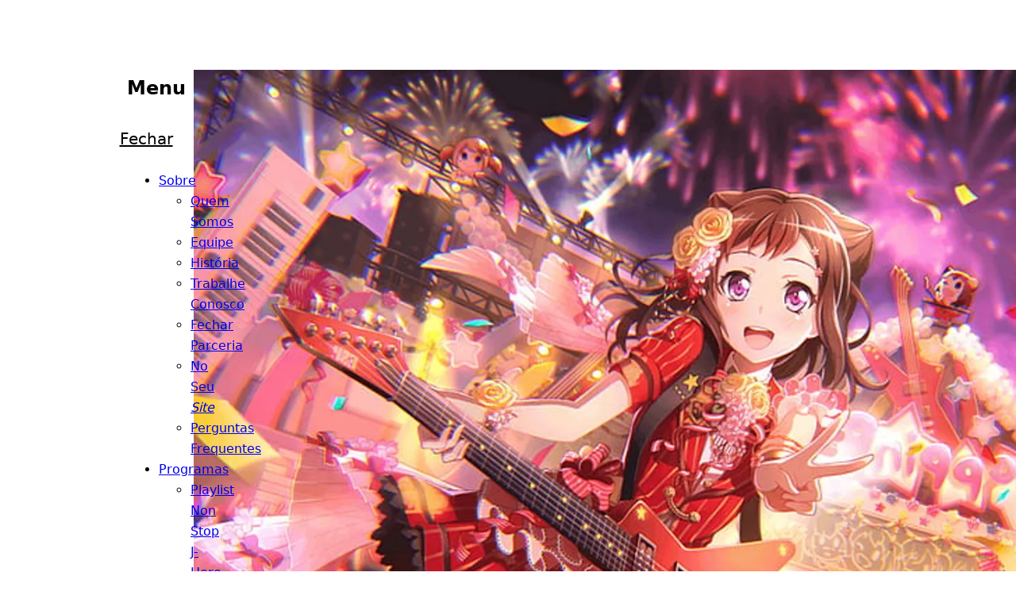

--- FILE ---
content_type: text/html
request_url: https://radiojhero.com/animeweeknews/2021/06/noticias-otaku-da-semana-6-a-12-de-junho-de-2021
body_size: 27689
content:
<!DOCTYPE html><html lang="pt-BR" data-color-scheme="system" data-astro-transition-scope="astro-smooz4hq-1"> <head>
<meta name="sentry-route-name" content="%2F%5Bcategory%5D%2F%5Byear%5D%2F%5Bmonth%5D%2F%5Bslug%5D"/><meta charset="UTF-8"><title>Notícias Otaku da Semana: 6 a 12 de junho de 2021 | Rádio J-Hero</title><meta name="viewport" content="width=device-width,initial-scale=1,viewport-fit=cover"><meta name="generator" content="Astro v5.15.5"><meta name="theme-color" content="light-dark(#f8fafc, #020617)"><link rel="icon" type="image/png" href="/icons/favicon-96x96.png" sizes="96x96"><link rel="shortcut icon" href="/favicon.ico"><link rel="apple-touch-icon" sizes="180x180" href="/icons/apple-touch-icon.png"><meta name="apple-mobile-web-app-title" content="J-Hero"><link rel="manifest" href="/site.webmanifest"><link rel="preload" as="script" href="https://player.radiojhero.com/player.js"><link rel="preconnect" href="https://thumbs.radiojhero.com"><!-- <link
      rel="stylesheet"
      href="https://cdn.jsdelivr.net/gh/orestbida/cookieconsent@3.1.0/dist/cookieconsent.css"
      integrity="sha384-9KcNFt4axT+TNOVPHpwGHOm4Kv0UcMjdVya1kl+EPBQG+Vmqtz28cnx0f5PZYcnF"
      crossorigin="anonymous"
    /> --><link rel="alternate" type="application/rss+xml" title="Rádio J-Hero - Feed RSS" href="/rss.xml"><link rel="preconnect" href="https://fonts.googleapis.com"><link rel="preconnect" href="https://fonts.gstatic.com" crossorigin=""><link href="https://fonts.googleapis.com/css2?family=Source+Serif+4:ital,opsz,wght@0,8..60,200..900;1,8..60,200..900&display=swap" rel="stylesheet" media="print"><link rel="canonical" href="https://radiojhero.com/animeweeknews/2021/06/noticias-otaku-da-semana-6-a-12-de-junho-de-2021/"><meta property="og:url" content="https://radiojhero.com/animeweeknews/2021/06/noticias-otaku-da-semana-6-a-12-de-junho-de-2021/"><meta property="og:site_name" content="Rádio J-Hero"><meta property="og:locale" content="pt-BR"><meta property="og:title" content="Notícias Otaku da Semana: 6 a 12 de junho de 2021"><meta name="description" content="Algumas notícias relacionadas a animes que ocorreram na semana dos dias 6 a 12 de julho de 2021."><meta property="og:description" content="Algumas notícias relacionadas a animes que ocorreram na semana dos dias 6 a 12 de julho de 2021."><meta property="og:type" content="article"><meta property="article:publisher" content="https://www.facebook.com/radiojhero"><meta property="og:image" content="https://api.radiojhero.com/files/30/8d/308d7f92b8f56b5dabb0abff3a8c8a0dafb6d69cc4dbdf3b6585a9148c2c71bd.jpeg"><meta name="twitter:image" content="https://api.radiojhero.com/files/30/8d/308d7f92b8f56b5dabb0abff3a8c8a0dafb6d69cc4dbdf3b6585a9148c2c71bd.jpeg"><meta name="author" content="Will Fall"><meta name="twitter:label1" content="Escrito por"><meta name="twitter:data1" content="Will Fall"><meta property="article:published_time" content="2021-06-13T00:00:50.000Z"><meta property="article:modified_time" content="2021-06-13T00:00:50.000Z"><meta property="og:updated_time" content="2021-06-13T00:00:50.000Z"><meta property="article:section" content="Anime WeekNews"><meta property="article:tag" content="Bright: Samurai Soul"><meta property="article:tag" content="Madoka Magica"><meta property="article:tag" content="Blade Runner"><meta property="article:tag" content="Resident Evil"><meta property="article:tag" content="Kantai Collection"><meta property="article:tag" content="novidades"><meta property="article:tag" content="BanG Dream!"><meta property="article:tag" content="Meikyū Black Company"><meta property="article:tag" content="Shachiku-san wa Yōjo Yūrei ni Iyasaretai"><meta property="article:tag" content="anime"><meta property="article:tag" content="Boku no Hero Academia"><meta name="twitter:label2" content="Tempo de leitura"><meta name="twitter:data2" content="7 minutos"><meta name="twitter:card" content="summary"><meta name="twitter:site" content="@RadioJHero"><meta name="twitter:title" content="Notícias Otaku da Semana: 6 a 12 de junho de 2021"><script>
      (function () {
        var documentClasses = document.documentElement.classList;
        documentClasses.add('js-enabled');

        var isNative = navigator.userAgent.includes('RadioJHero/');
        if (isNative) {
          documentClasses.add('native');
          documentClasses.toggle(
            'native-android',
            navigator.userAgent.includes('(Android)'),
          );
          documentClasses.toggle(
            'native-ios',
            navigator.userAgent.includes('(iOS)'),
          );
        }

        var media = matchMedia('(prefers-color-scheme: dark)');
        var documentDataset = document.documentElement.dataset;
        documentDataset.resolvedColorScheme =
          documentDataset.colorScheme === 'system'
            ? (media && media.matches ? 'dark' : 'light')
            : documentDataset.colorScheme;
      })();
    </script><style>
      :root[data-resolved-color-scheme="light"] {
        color-scheme: light;
      }

      :root[data-resolved-color-scheme="dark"] {
        color-scheme: dark;
      }
    </style><meta name="astro-view-transitions-enabled" content="true"><meta name="astro-view-transitions-fallback" content="animate"><script type="module" src="/_astro/ClientRouter.astro_astro_type_script_index_0_lang.BADEOChT.js"></script><style>.astro-loading-indicator {
  pointer-events: none;
  background-color: light-dark(var(--color-sky-400), var(--color-sky-600));
  position: fixed;
  z-index: 1031;
  top: 0;
  left: 0;
  width: 100%;
  height: 2px;
  transition: transform 300ms ease-out, opacity 150ms 150ms ease-in;
	transform: translate3d(0, 0, 0) scaleX(var(--progress, 0));
  transform-origin: 0;
}

[dir="rtl"] .astro-loading-indicator {
  transform-origin: 100% 0;
}
</style><script>(function(){const className = "astro-loading-indicator";
const animationDuration = 300;
const threshold = 200;

(() => {
  let progress = 0.25
  let opacity = 0
  /** @type {number | undefined} */
  let trickleInterval = undefined
  /** @type {number | undefined} */
  let thresholdTimeout = undefined;

  const element = document.createElement("div")
  element.classList.add(className)
  element.ariaHidden = "true"

  /** @param {typeof progress} _progress */
  const setProgress = (_progress) => {
    progress = _progress
    element.style.setProperty('--progress', String(progress))
  }

  /** @param {typeof opacity} _opacity */
  const setOpacity = (_opacity) => {
    opacity = _opacity
    element.style.setProperty('opacity', String(opacity))
  }

  setOpacity(opacity)

  document.addEventListener("DOMContentLoaded", () => {
    document.body.prepend(element)
  })

  document.addEventListener("astro:before-preparation", () => {
    thresholdTimeout = setTimeout(() => {
      setOpacity(1)
      trickleInterval = window.setInterval(() => {
        setProgress(progress + Math.random() * 0.03)
      }, animationDuration)
    }, threshold)
  })

  document.addEventListener("astro:before-swap", (ev) => {
    if (!thresholdTimeout) {
      return
    }
    window.clearTimeout(thresholdTimeout)

    ev.newDocument.body.prepend(element)
    window.clearInterval(trickleInterval)
    trickleInterval = undefined

    setProgress(1)
    window.setTimeout(() => {
      setOpacity(0)
    }, animationDuration / 2)

    window.setTimeout(() => {
      setProgress(0.25)
    }, animationDuration * 2)
  })
})()
})();</script><script src="https://cdn.onesignal.com/sdks/web/v16/OneSignalSDK.page.js" defer></script> <script>(function(){const appId = "af317603-42dd-41d5-a50f-b777bd7c97a3";

  window.OneSignalDeferred = window.OneSignalDeferred || [];
  OneSignalDeferred.push(function (OneSignal) {
    if (appId) {
      OneSignal.init({ appId, requiresUserPrivacyConsent: true });
    }
  });
})();</script><!-- Privacy-friendly analytics by Plausible --><script async src="https://analytics.radiojhero.com/js/pa-UN8Na05YpDNLjBLZWNjaV.js"></script><script>
      window.plausible=window.plausible||function(){(plausible.q=plausible.q||[]).push(arguments)},plausible.init=plausible.init||function(i){plausible.o=i||{}};
      window.plausible.init()
    </script><link rel="stylesheet" href="/_astro/_slug_.CSy8Hhzs.css?dpl=695c1b9fc27b3b0008ad7302">
<link rel="stylesheet" href="/_astro/_slug_.UkoDsYgo.css?dpl=695c1b9fc27b3b0008ad7302">
<style>@charset "UTF-8";@media print{._wrapper_vk5sd_3{display:none}}@container safe-wrapper (inline-size < 1280px){._wrapper_vk5sd_3{position:fixed;pointer-events:none;z-index:var(--layer-2);inset-block-start:calc(var(--header-height) + var(--size-4));inset-inline-start:var(--size-4)}:root:not(.js-enabled) ._wrapper_vk5sd_3{display:none}._wrapper_vk5sd_3 nav._toc_vk5sd_18{visibility:hidden;opacity:0;transition:visibility .25s,opacity .15s;pointer-events:auto;position:relative;background:light-dark(rgb(from var(--color-slate-50) r g b/.8),rgb(from var(--color-slate-950) r g b/.8));backdrop-filter:var(--blur-lg);border-radius:var(--radius-md);outline:var(--size-px) solid light-dark(rgb(from var(--color-slate-950) r g b/.25),rgb(from var(--color-slate-50) r g b/.25));box-shadow:var(--shadow-lg);max-block-size:calc(100dvb - var(--header-height) - var(--player-height) - var(--size-8) - var(--size-12))}@media(prefers-reduced-transparency:reduce){._wrapper_vk5sd_3 nav._toc_vk5sd_18{background:light-dark(var(--color-slate-50),var(--color-slate-950))}}._wrapper_vk5sd_3 ._button-group_vk5sd_36{position:relative;pointer-events:auto;inline-size:fit-content}._wrapper_vk5sd_3 ._button-group_vk5sd_36._visible_vk5sd_41+div nav._toc_vk5sd_18{visibility:visible;opacity:1}}@container safe-wrapper (inline-size >= 1280px){._wrapper_vk5sd_3 ._button-group_vk5sd_36{display:none}}div nav._toc_vk5sd_18{overflow:auto;scroll-padding-block:var(--size-16);inline-size:var(--size-72);padding-inline:var(--size-4);padding-block:var(--size-2);text-align:start;margin-inline:auto}@container safe-wrapper (inline-size >= 1280px){div nav._toc_vk5sd_18{position:fixed;inset-inline-end:calc(50dvi + var(--prose-lg) / 2 + var(--size-4));inset-block:var(--header-height) var(--player-height);max-inline-size:calc(50dvi - var(--prose-lg) / 2 - var(--size-4));scrollbar-width:none;inline-size:var(--size-80)}}div nav._toc_vk5sd_18 h2{font-size:var(--scale-0);margin:0;line-height:1lh;text-align:center;border-block-end:var(--size-px) solid var(--color-slate-500)}div nav._toc_vk5sd_18 ul{font-size:var(--scale-00);font-weight:var(--weight-regular);margin-block:.5lh 0;padding-inline-start:0;list-style:""}div nav._toc_vk5sd_18 ul li{display:flex;align-items:start}div nav._toc_vk5sd_18 ul li:before{speak:none;content:"» "}div nav._toc_vk5sd_18 ul ._level-3_vk5sd_93{padding-inline-start:var(--size-4)}div nav._toc_vk5sd_18 ul a{text-decoration:none}div nav._toc_vk5sd_18 ul a._highlighted_vk5sd_99{color:inherit!important}
@keyframes astroFadeInOut{0%{opacity:1}to{opacity:0}}@keyframes astroFadeIn{0%{opacity:0;mix-blend-mode:plus-lighter}to{opacity:1;mix-blend-mode:plus-lighter}}@keyframes astroFadeOut{0%{opacity:1;mix-blend-mode:plus-lighter}to{opacity:0;mix-blend-mode:plus-lighter}}@keyframes astroSlideFromRight{0%{transform:translate(100%)}}@keyframes astroSlideFromLeft{0%{transform:translate(-100%)}}@keyframes astroSlideToRight{to{transform:translate(100%)}}@keyframes astroSlideToLeft{to{transform:translate(-100%)}}@media(prefers-reduced-motion){::view-transition-group(*),::view-transition-old(*),::view-transition-new(*){animation:none!important}[data-astro-transition-scope]{animation:none!important}}
</style>
<link rel="stylesheet" href="/_astro/VolumeControl.B6V9LLVG.css?dpl=695c1b9fc27b3b0008ad7302">
<link rel="stylesheet" href="/_astro/player.MX76ZfSV.css?dpl=695c1b9fc27b3b0008ad7302">
<link rel="stylesheet" href="/_astro/SearchResults.Bn0ILoV2.css?dpl=695c1b9fc27b3b0008ad7302">
<style>._body_wgnyf_1{inline-size:calc(var(--size-64) * 2);block-size:calc(var(--size-64) * 2);font-size:var(--scale-0)}._body_wgnyf_1 p{text-align:center;font-weight:var(--weight-semibold);margin-block:0;flex:none}._outer_wgnyf_13{display:grid;grid-template-rows:auto 1fr;block-size:100%}._metadata_wgnyf_19{font-size:var(--scale-000);line-height:var(--line-sm);text-align:center;display:flex;flex-direction:column}._inner_wgnyf_27{position:relative;margin-inline:calc(var(--size-4) * -1);padding:var(--size-4)}._inner_wgnyf_27._vtt_wgnyf_32{overflow:hidden;mask:linear-gradient(transparent,black var(--size-6),black 33%,transparent)}._marker_wgnyf_37{position:absolute;color:var(--color-red-500);inset-inline-start:0;inset-block-start:0;padding-block-start:var(--size-6);font-size:var(--scale-00);z-index:var(--layer-4)}._marker_wgnyf_37 svg{vertical-align:middle}._warning_wgnyf_50{display:flex;block-size:100%;justify-content:center;align-items:center;text-align:center}._lyrics_wgnyf_58{transition:transform .15s}._no-vtt_wgnyf_62{white-space:pre-wrap}._verse_wgnyf_66{padding-block:var(--size-2);transition:opacity .15s;hyphens:none}._verse_wgnyf_66:not(._current_wgnyf_71){opacity:.25}._authors_wgnyf_75{transform:scale(.75);transform-origin:left;font-weight:var(--weight-regular)}
._modal_8hs4p_1{position:fixed;overflow:hidden;padding:var(--size-4);flex-direction:column;box-shadow:var(--shadow-xl);border:0;outline:var(--size-px) solid light-dark(rgb(from var(--color-slate-950) r g b/.2),rgb(from var(--color-slate-50) r g b/.2));border-radius:var(--radius-lg);background:Canvas linear-gradient(light-dark(var(--color-slate-50),var(--color-slate-800)),light-dark(var(--color-slate-200),var(--color-slate-950)));opacity:0;transform:translate3d(0,100dvb,0);transition-property:opacity,transform,overlay,display;transition-duration:.3s;transition-timing-function:ease-in;transition-behavior:allow-discrete}@media(prefers-reduced-motion:reduce){._modal_8hs4p_1{transform:translateZ(0)}}._modal_8hs4p_1[open]{display:flex;opacity:1;transform:translateZ(0);transition-timing-function:ease-out}._modal_8hs4p_1[open]::backdrop{opacity:1}@starting-style{._modal_8hs4p_1[open]::backdrop{opacity:0}}@starting-style{._modal_8hs4p_1[open]{opacity:0;transform:translate3d(0,100dvb,0)}@media(prefers-reduced-motion:reduce){._modal_8hs4p_1[open]{transform:translateZ(0)}}}._modal_8hs4p_1::backdrop{background-color:rgb(from var(--color-slate-950) r g b/.5);opacity:0;backdrop-filter:var(--blur-lg);transition-property:display,overlay,opacity;transition-duration:.3s;transition-behavior:allow-discrete}@media(prefers-reduced-transparency:reduce){._modal_8hs4p_1::backdrop{backdrop-filter:none}}._modal_8hs4p_1 ._title-wrapper_8hs4p_61{display:flex;flex:none;gap:var(--size-4);justify-content:space-between;align-items:center}._modal_8hs4p_1 ._title-wrapper_8hs4p_61 h2{all:unset;font:inherit;font-size:var(--scale-3);font-weight:var(--weight-light)}._modal_8hs4p_1 ._close_8hs4p_74{margin:0;padding:0;border:0;background:transparent;font:inherit;cursor:pointer;inline-size:var(--size-8);block-size:var(--size-8);color:inherit;display:flex;justify-content:center;align-items:center;justify-self:end;align-self:center;flex:none;border-radius:var(--radius-xs);transition:background-color .15s,color .15s}._modal_8hs4p_1 ._close_8hs4p_74:hover{background:light-dark(rgb(from var(--color-slate-950) r g b/.1),rgb(from var(--color-slate-50) r g b/.1))}._modal_8hs4p_1 ._close_8hs4p_74:active{background:light-dark(var(--color-slate-950),var(--color-slate-50));color:light-dark(var(--color-slate-50),var(--color-slate-950))}._modal_8hs4p_1 ._close_8hs4p_74>svg{display:block;pointer-events:none}._modal_8hs4p_1 ._body_8hs4p_105{overflow:auto;margin-inline:calc(var(--size-4) * -1);padding-inline:var(--size-4);margin-block-end:calc(var(--size-4) * -1);padding-block:var(--size-4);mask:linear-gradient(transparent,black var(--size-4))}._modal_8hs4p_1 ._body_8hs4p_105._crop-content_8hs4p_113{overflow:hidden}
._wrapper_14i72_1{all:unset;font-size:var(--scale-0)}._wrapper_14i72_1>p,._wrapper_14i72_1>div{margin-block:var(--size-4)}._wrapper_14i72_1>:first-child{margin-block-start:0}._wrapper_14i72_1>:last-child{margin-block-end:0;display:flex;justify-content:flex-end;align-items:center;gap:var(--size-4)}._wrapper_14i72_1 label{display:block}._wrapper_14i72_1 input,._wrapper_14i72_1 textarea{display:block;inline-size:100%;font:inherit;font-size:var(--scale-0);margin:0;padding-block:0;padding-inline:var(--size-2);background:light-dark(var(--color-slate-50),var(--color-slate-950));color:inherit;border:0;border-radius:var(--radius-sm);--border-color: light-dark(rgb(from var(--color-slate-950) r g b / .2), rgb(from var(--color-slate-50) r g b / .2));box-shadow:0 0 0 var(--size-px) var(--border-color)}@media(forced-colors:active){._wrapper_14i72_1 input:not(:focus-visible),._wrapper_14i72_1 textarea:not(:focus-visible){outline:var(--size-px) solid transparent}}._wrapper_14i72_1 input:focus-visible,._wrapper_14i72_1 textarea:focus-visible{--border-color: light-dark(var(--color-sky-800), var(--color-sky-200))}@media(forced-colors:active){._wrapper_14i72_1 input:focus-visible,._wrapper_14i72_1 textarea:focus-visible{outline-offset:0}}._wrapper_14i72_1 input:disabled,._wrapper_14i72_1 textarea:disabled{opacity:.65}._wrapper_14i72_1 textarea{resize:block;block-size:4lh}._wrapper_14i72_1 button{border-radius:var(--radius-full);font:inherit;font-weight:var(--weight-semibold);font-size:var(--scale-00);padding-inline:var(--size-4);padding-block:var(--size-1);color:inherit;display:flex;align-items:center;transition:background-color .15s,color .15s;background:light-dark(var(--color-sky-400),var(--color-sky-600));border:var(--size-px) solid transparent;margin:0;cursor:pointer}._wrapper_14i72_1 button:hover{background:var(--color-sky-500)}._wrapper_14i72_1 button:active{background:light-dark(var(--color-sky-900),var(--color-sky-100));color:light-dark(var(--color-slate-50),var(--color-slate-950))}._wrapper_14i72_1 button:disabled{opacity:.65}._file_14i72_90{position:relative}._matches_14i72_94{margin:0;overflow:auto;inset:auto;scrollbar-width:thin;max-block-size:var(--size-40);box-shadow:var(--shadow-lg);border-radius:var(--radius-md);padding:var(--size-1);outline:var(--size-px) solid light-dark(rgb(from var(--color-slate-950) r g b/.2),rgb(from var(--color-slate-50) r g b/.2));border:0;background:linear-gradient(light-dark(rgb(from var(--color-slate-50) r g b/.8),rgb(from var(--color-slate-800) r g b/.8)),light-dark(rgb(from var(--color-slate-200) r g b/.8),rgb(from var(--color-slate-950) r g b/.8)));backdrop-filter:var(--blur-lg)}@media(prefers-reduced-transparency:reduce){._matches_14i72_94{background:linear-gradient(light-dark(var(--color-slate-50),var(--color-slate-800)),light-dark(var(--color-slate-200),var(--color-slate-950)))}}._matches_14i72_94>div{cursor:pointer;border-radius:var(--radius-sm);padding-inline:var(--size-3);padding-block:var(--size-1);line-height:var(--line-xs)}._matches_14i72_94>div:hover,._matches_14i72_94>div:focus{outline-color:transparent;background:light-dark(rgb(from var(--color-sky-400) r g b/.8),rgb(from var(--color-sky-600) r g b/.8))}._matches_14i72_94>div:active{background:transparent}._matches_14i72_94>div ._button-inner_14i72_127{display:flex;gap:var(--size-3);font-size:var(--scale-000)}._matches_14i72_94>div ._button-inner_14i72_127 ._cover_14i72_132{inline-size:var(--size-14);block-size:var(--size-14);border-radius:var(--radius-md);flex:none}._matches_14i72_94>div ._button-inner_14i72_127 ._meta_14i72_138{display:flex;flex:1;flex-direction:column;justify-content:space-evenly;overflow:hidden}._matches_14i72_94>div ._button-inner_14i72_127 ._meta_14i72_138>*{white-space:nowrap;overflow:hidden;text-overflow:ellipsis}
@media print{._wrapper_t2u9o_2{display:none}}
</style>
<link rel="stylesheet" href="/_astro/Poll.zLgpPjiH.css?dpl=695c1b9fc27b3b0008ad7302">
<style>._wrapper_hjznx_1{position:relative;overflow:hidden;display:inline-block;vertical-align:middle;inline-size:var(--size);block-size:var(--size);forced-color-adjust:none;border:var(--size-px) solid;border-radius:var(--radius-full)}._wrapper_hjznx_1>*{position:absolute;inset:0;inline-size:100%;block-size:100%;border-radius:var(--radius-full)}._wrapper_hjznx_1 progress{opacity:0}._progress-outer_hjznx_23{opacity:.25;background:currentColor}._progress-inner_hjznx_28{border-radius:var(--radius-full);background:conic-gradient(currentColor var(--progress),0,transparent var(--remaining-progress))}
</style>
<link rel="stylesheet" href="/_astro/index.D6uDnhR8.css?dpl=695c1b9fc27b3b0008ad7302">
<link rel="stylesheet" href="/_astro/_slug_.B8yAFHUJ.css?dpl=695c1b9fc27b3b0008ad7302"><script type="module" src="/_astro/page.DtHWlZ33.js?dpl=695c1b9fc27b3b0008ad7302"></script><style>[data-astro-transition-scope="astro-smooz4hq-1"] { view-transition-name: root; }@layer astro { ::view-transition-old(root) { animation: none; opacity: 0; mix-blend-mode: normal; }::view-transition-new(root) { animation: none; mix-blend-mode: normal; }::view-transition-group(root) { animation: none } }[data-astro-transition-fallback="old"] [data-astro-transition-scope="astro-smooz4hq-1"],
			[data-astro-transition-fallback="old"][data-astro-transition-scope="astro-smooz4hq-1"] { animation: none; mix-blend-mode: normal; }[data-astro-transition-fallback="new"] [data-astro-transition-scope="astro-smooz4hq-1"],
			[data-astro-transition-fallback="new"][data-astro-transition-scope="astro-smooz4hq-1"] { animation: none; mix-blend-mode: normal; }</style></head> <body> <div id="app"> <style>astro-island,astro-slot,astro-static-slot{display:contents}</style><script>(()=>{var e=async t=>{await(await t())()};(self.Astro||(self.Astro={})).load=e;window.dispatchEvent(new Event("astro:load"));})();</script><script>(()=>{var A=Object.defineProperty;var g=(i,o,a)=>o in i?A(i,o,{enumerable:!0,configurable:!0,writable:!0,value:a}):i[o]=a;var d=(i,o,a)=>g(i,typeof o!="symbol"?o+"":o,a);{let i={0:t=>m(t),1:t=>a(t),2:t=>new RegExp(t),3:t=>new Date(t),4:t=>new Map(a(t)),5:t=>new Set(a(t)),6:t=>BigInt(t),7:t=>new URL(t),8:t=>new Uint8Array(t),9:t=>new Uint16Array(t),10:t=>new Uint32Array(t),11:t=>1/0*t},o=t=>{let[l,e]=t;return l in i?i[l](e):void 0},a=t=>t.map(o),m=t=>typeof t!="object"||t===null?t:Object.fromEntries(Object.entries(t).map(([l,e])=>[l,o(e)]));class y extends HTMLElement{constructor(){super(...arguments);d(this,"Component");d(this,"hydrator");d(this,"hydrate",async()=>{var b;if(!this.hydrator||!this.isConnected)return;let e=(b=this.parentElement)==null?void 0:b.closest("astro-island[ssr]");if(e){e.addEventListener("astro:hydrate",this.hydrate,{once:!0});return}let c=this.querySelectorAll("astro-slot"),n={},h=this.querySelectorAll("template[data-astro-template]");for(let r of h){let s=r.closest(this.tagName);s!=null&&s.isSameNode(this)&&(n[r.getAttribute("data-astro-template")||"default"]=r.innerHTML,r.remove())}for(let r of c){let s=r.closest(this.tagName);s!=null&&s.isSameNode(this)&&(n[r.getAttribute("name")||"default"]=r.innerHTML)}let p;try{p=this.hasAttribute("props")?m(JSON.parse(this.getAttribute("props"))):{}}catch(r){let s=this.getAttribute("component-url")||"<unknown>",v=this.getAttribute("component-export");throw v&&(s+=` (export ${v})`),console.error(`[hydrate] Error parsing props for component ${s}`,this.getAttribute("props"),r),r}let u;await this.hydrator(this)(this.Component,p,n,{client:this.getAttribute("client")}),this.removeAttribute("ssr"),this.dispatchEvent(new CustomEvent("astro:hydrate"))});d(this,"unmount",()=>{this.isConnected||this.dispatchEvent(new CustomEvent("astro:unmount"))})}disconnectedCallback(){document.removeEventListener("astro:after-swap",this.unmount),document.addEventListener("astro:after-swap",this.unmount,{once:!0})}connectedCallback(){if(!this.hasAttribute("await-children")||document.readyState==="interactive"||document.readyState==="complete")this.childrenConnectedCallback();else{let e=()=>{document.removeEventListener("DOMContentLoaded",e),c.disconnect(),this.childrenConnectedCallback()},c=new MutationObserver(()=>{var n;((n=this.lastChild)==null?void 0:n.nodeType)===Node.COMMENT_NODE&&this.lastChild.nodeValue==="astro:end"&&(this.lastChild.remove(),e())});c.observe(this,{childList:!0}),document.addEventListener("DOMContentLoaded",e)}}async childrenConnectedCallback(){let e=this.getAttribute("before-hydration-url");e&&await import(e),this.start()}async start(){let e=JSON.parse(this.getAttribute("opts")),c=this.getAttribute("client");if(Astro[c]===void 0){window.addEventListener(`astro:${c}`,()=>this.start(),{once:!0});return}try{await Astro[c](async()=>{let n=this.getAttribute("renderer-url"),[h,{default:p}]=await Promise.all([import(this.getAttribute("component-url")),n?import(n):()=>()=>{}]),u=this.getAttribute("component-export")||"default";if(!u.includes("."))this.Component=h[u];else{this.Component=h;for(let f of u.split("."))this.Component=this.Component[f]}return this.hydrator=p,this.hydrate},e,this)}catch(n){console.error(`[astro-island] Error hydrating ${this.getAttribute("component-url")}`,n)}}attributeChangedCallback(){this.hydrate()}}d(y,"observedAttributes",["props"]),customElements.get("astro-island")||customElements.define("astro-island",y)}})();</script><script>window._$HY||(e=>{let t=e=>e&&e.hasAttribute&&(e.hasAttribute("data-hk")?e:t(e.host&&e.host.nodeType?e.host:e.parentNode));["click", "input"].forEach((o=>document.addEventListener(o,(o=>{if(!e.events)return;let s=t(o.composedPath&&o.composedPath()[0]||o.target);s&&!e.completed.has(s)&&e.events.push([s,o])}))))})(_$HY={events:[],completed:new WeakSet,r:{},fe(){}});</script><!--xs--><script>(()=>{var e=async t=>{await(await t())()};(self.Astro||(self.Astro={})).only=e;window.dispatchEvent(new Event("astro:only"));})();</script><astro-island uid="Z29vn33" data-solid-render-id="s44" component-url="/_astro/PlayerContext.Dy-_77MH.js" component-export="default" renderer-url="/_astro/client.fN_bak_G.js" props="{}" ssr client="load" opts="{&quot;name&quot;:&quot;PlayerContext&quot;,&quot;value&quot;:true}" await-children><astro-slot> <header id="site-header" class="wrapper" data-astro-cid-3ef6ksr2> <div class="_container_1fc3k_234 container" data-astro-cid-3ef6ksr2> <div class="menu" data-astro-cid-3ef6ksr2> <h1 data-astro-cid-3ef6ksr2> <a href="/" data-astro-cid-3ef6ksr2> <img src="/assets/logo.png" srcset="https://thumbs.radiojhero.com/t4NRbPLWZK9VGG2iezd_hFqm4hZ9klqn7LJbERZHt_M/rs:fill:0:144:1/g:sm/aHR0cHM6Ly9yYWRpb2poZXJvLmNvbS9hc3NldHMvbG9nby5wbmc.webp 3x, https://thumbs.radiojhero.com/d7ZgezACWgjYTcSG2gHk4IxTsF6MAndPFIUVt6-fNSE/rs:fill:0:96:1/g:sm/aHR0cHM6Ly9yYWRpb2poZXJvLmNvbS9hc3NldHMvbG9nby5wbmc.webp 2x, https://thumbs.radiojhero.com/Yb262C3Mpg2zhzBMzEx4j2-RZel8aZZSA_GKwyUri08/rs:fill:0:48:1/g:sm/aHR0cHM6Ly9yYWRpb2poZXJvLmNvbS9hc3NldHMvbG9nby5wbmc.webp 1x" alt="Rádio J-Hero" height="48" data-astro-cid-3ef6ksr2>  </a> </h1> <astro-island uid="Nh1fs" data-solid-render-id="s39" component-url="/_astro/Tooltip.DPpSGLH4.js" component-export="default" renderer-url="/_astro/client.fN_bak_G.js" props="{&quot;as&quot;:[0,&quot;a&quot;],&quot;content&quot;:[0,&quot;Menu&quot;],&quot;classList&quot;:[0,{&quot;button nav&quot;:[0,true]}],&quot;href&quot;:[0,&quot;#nav&quot;],&quot;id&quot;:[0,&quot;nav-button&quot;],&quot;data-astro-cid-3ef6ksr2&quot;:[0,true]}" ssr client="load" opts="{&quot;name&quot;:&quot;Tooltip&quot;,&quot;value&quot;:true}" await-children><a data-hk="s3900001000000" type="button" aria-expanded="false" data-closed="" data-corvu-tooltip-trigger="" class="button nav" href="#nav" id="nav-button" data-astro-cid-3ef6ksr2="true" ><astro-slot> <svg viewBox="0 0 24 24" width="1.2em" height="1.2em" data-astro-cid-3ef6ksr2="true" ><path fill="none" stroke="currentColor" stroke-linecap="round" stroke-linejoin="round" stroke-width="2" d="M4 6h16M4 12h16M4 18h16"></path></svg> <span class="_sr-only_1fc3k_211" data-astro-cid-3ef6ksr2>Menu</span> </astro-slot></a><!--astro:end--></astro-island> <nav id="nav" data-astro-cid-3ef6ksr2> <div class="menu-heading" data-astro-cid-3ef6ksr2> <h2 data-astro-cid-3ef6ksr2>Menu</h2> <astro-island uid="Z1KbTxn" component-url="/_astro/NotificationButton.BL524UL0.js" component-export="default" renderer-url="/_astro/client.fN_bak_G.js" props="{&quot;data-astro-cid-3ef6ksr2&quot;:[0,true],&quot;data-astro-transition-persist&quot;:[0,&quot;astro-z6sh3tj6-3&quot;]}" ssr client="only" opts="{&quot;name&quot;:&quot;NotificationButton&quot;,&quot;value&quot;:&quot;solid&quot;}" data-astro-transition-persist="astro-z6sh3tj6-3"></astro-island> <astro-island uid="Z3J3tY" data-solid-render-id="s40" component-url="/_astro/Tooltip.DPpSGLH4.js" component-export="default" renderer-url="/_astro/client.fN_bak_G.js" props="{&quot;as&quot;:[0,&quot;a&quot;],&quot;content&quot;:[0,&quot;Fechar&quot;],&quot;classList&quot;:[0,{&quot;button nav&quot;:[0,true]}],&quot;id&quot;:[0,&quot;nav-close&quot;],&quot;href&quot;:[0,&quot;#nav-button&quot;],&quot;data-astro-cid-3ef6ksr2&quot;:[0,true]}" ssr client="load" opts="{&quot;name&quot;:&quot;Tooltip&quot;,&quot;value&quot;:true}" await-children><a data-hk="s4000001000000" type="button" aria-expanded="false" data-closed="" data-corvu-tooltip-trigger="" class="button nav" id="nav-close" href="#nav-button" data-astro-cid-3ef6ksr2="true" ><astro-slot> <svg viewBox="0 0 24 24" width="1.2em" height="1.2em" data-astro-cid-3ef6ksr2="true" ><path fill="none" stroke="currentColor" stroke-linecap="round" stroke-linejoin="round" stroke-width="2" d="M18 6L6 18M6 6l12 12"></path></svg> <span class="_sr-only_1fc3k_211" data-astro-cid-3ef6ksr2>Fechar</span> </astro-slot></a><!--astro:end--></astro-island> </div> <ul data-astro-cid-3ef6ksr2> <li data-astro-cid-3ef6ksr2> <a href="/quem-somos/" data-astro-cid-3ef6ksr2>Sobre</a> <div class="submenu" data-astro-cid-3ef6ksr2> <ul data-astro-cid-3ef6ksr2> <li data-astro-cid-3ef6ksr2> <a href="/quem-somos/" data-astro-cid-3ef6ksr2>Quem Somos</a> </li> <li data-astro-cid-3ef6ksr2> <a href="/equipe/" data-astro-cid-3ef6ksr2>Equipe</a> </li> <li data-astro-cid-3ef6ksr2> <a href="/historia/" data-astro-cid-3ef6ksr2>História</a> </li> <li data-astro-cid-3ef6ksr2> <a href="/trabalhe-conosco/" data-astro-cid-3ef6ksr2>Trabalhe Conosco</a> </li> <li data-astro-cid-3ef6ksr2> <a href="/parceria/" data-astro-cid-3ef6ksr2>Fechar Parceria</a> </li> <li data-astro-cid-3ef6ksr2> <a href="/no-seu-site/" data-astro-cid-3ef6ksr2>No Seu <i lang="en" data-astro-cid-3ef6ksr2>Site</i></a> </li> <li data-astro-cid-3ef6ksr2> <a href="/faq/" data-astro-cid-3ef6ksr2>Perguntas Frequentes</a> </li> </ul> </div> </li> <li data-astro-cid-3ef6ksr2> <a href="/grade/" data-astro-cid-3ef6ksr2>Programas</a> <div class="submenu" data-astro-cid-3ef6ksr2> <ul data-astro-cid-3ef6ksr2> <li data-astro-cid-3ef6ksr2> <a href="/grade/#__playlist-non-stop-j-hero" data-astro-cid-3ef6ksr2> Playlist Non Stop J-Hero </a> </li><li data-astro-cid-3ef6ksr2> <a href="/grade/#__playlist-city-pop" data-astro-cid-3ef6ksr2> PLAYLIST CITY POP </a> </li><li data-astro-cid-3ef6ksr2> <a href="/grade/#__playlist-j-rock-01" data-astro-cid-3ef6ksr2> Playlist J Rock na Madruga </a> </li><li data-astro-cid-3ef6ksr2> <a href="/grade/#__lanterna" data-astro-cid-3ef6ksr2> Lanterna </a> </li><li data-astro-cid-3ef6ksr2> <a href="/grade/#__retrostation" data-astro-cid-3ef6ksr2> RetroStation </a> </li><li data-astro-cid-3ef6ksr2> <a href="/grade/#__playlist-tokyo-night-forever" data-astro-cid-3ef6ksr2> PLAYLIST TOKYO NIGHT FOREVER </a> </li> </ul> <a href="/grade/" data-astro-cid-3ef6ksr2>Ver grade...</a> </div> </li> <li data-astro-cid-3ef6ksr2> <a href="/colunas/" data-astro-cid-3ef6ksr2>Colunas</a> <div class="submenu" data-astro-cid-3ef6ksr2> <ul data-astro-cid-3ef6ksr2> <li data-astro-cid-3ef6ksr2> <a href="/noticias/" data-astro-cid-3ef6ksr2> Notícias em Geral </a> </li><li data-astro-cid-3ef6ksr2> <a href="/my-j-hero-academia/" data-astro-cid-3ef6ksr2> My J-Hero Academia </a> </li><li data-astro-cid-3ef6ksr2> <a href="/kimi-desu/" data-astro-cid-3ef6ksr2> Kimi Desu </a> </li><li data-astro-cid-3ef6ksr2> <a href="/explorando-o-japao/" data-astro-cid-3ef6ksr2> Explorando o Japão </a> </li><li data-astro-cid-3ef6ksr2> <a href="/nostalgia-time/" data-astro-cid-3ef6ksr2> Nostalgia Time </a> </li><li data-astro-cid-3ef6ksr2> <a href="/press-start-j-hero/" data-astro-cid-3ef6ksr2> Press Start J-Hero </a> </li> </ul> <a href="/colunas/" data-astro-cid-3ef6ksr2>Ver todas...</a> </div> </li> <li data-astro-cid-3ef6ksr2> <a rel="external" href="/chat/" data-astro-cid-3ef6ksr2>
Chat
</a> <div class="submenu" data-astro-cid-3ef6ksr2> <ul data-astro-cid-3ef6ksr2> <li data-astro-cid-3ef6ksr2> <a rel="external" href="/chat/" data-astro-cid-3ef6ksr2>
Discord
</a> </li> <li data-astro-cid-3ef6ksr2> <a rel="external" href="/whatsapp/" data-astro-cid-3ef6ksr2>
WhatsApp
</a> </li> <li data-astro-cid-3ef6ksr2> <a rel="external" href="/grupo-facebook/" data-astro-cid-3ef6ksr2>
Grupo no Facebook
</a> </li> </ul> </div> </li> <li data-astro-cid-3ef6ksr2> <a href="/aplicativo/" data-astro-cid-3ef6ksr2>App</a> <div class="submenu" data-astro-cid-3ef6ksr2> <ul data-astro-cid-3ef6ksr2> <li data-astro-cid-3ef6ksr2> <a rel="external" href="/android/" data-astro-cid-3ef6ksr2>
Android
</a> </li> <li data-astro-cid-3ef6ksr2> <a href="#" data-astro-cid-3ef6ksr2>iOS (em breve)</a> </li> </ul> <a href="/aplicativo/" data-astro-cid-3ef6ksr2>Mais detalhes...</a> </div> </li> <li data-astro-cid-3ef6ksr2> <a href="/contato/" data-astro-cid-3ef6ksr2>Contato</a> </li> </ul> </nav> <div data-astro-cid-3ef6ksr2> <astro-island uid="3O55D" component-url="/_astro/NotificationButton.BL524UL0.js" component-export="default" renderer-url="/_astro/client.fN_bak_G.js" props="{&quot;data-astro-cid-3ef6ksr2&quot;:[0,true],&quot;data-astro-transition-persist&quot;:[0,&quot;astro-tozurb6f-4&quot;]}" ssr client="only" opts="{&quot;name&quot;:&quot;NotificationButton&quot;,&quot;value&quot;:&quot;solid&quot;}" data-astro-transition-persist="astro-tozurb6f-4"></astro-island> <astro-island uid="1cJjxf" data-solid-render-id="s41" component-url="/_astro/Tooltip.DPpSGLH4.js" component-export="default" renderer-url="/_astro/client.fN_bak_G.js" props="{&quot;as&quot;:[0,&quot;a&quot;],&quot;content&quot;:[0,&quot;Busca&quot;],&quot;classList&quot;:[0,{&quot;button search&quot;:[0,true]}],&quot;href&quot;:[0,&quot;#site-search&quot;],&quot;id&quot;:[0,&quot;search-button&quot;],&quot;data-astro-cid-3ef6ksr2&quot;:[0,true]}" ssr client="load" opts="{&quot;name&quot;:&quot;Tooltip&quot;,&quot;value&quot;:true}" await-children><a data-hk="s4100001000000" type="button" aria-expanded="false" data-closed="" data-corvu-tooltip-trigger="" class="button search" href="#site-search" id="search-button" data-astro-cid-3ef6ksr2="true" ><astro-slot> <svg viewBox="0 0 24 24" width="1.2em" height="1.2em" data-astro-cid-3ef6ksr2="true" ><path fill="none" stroke="currentColor" stroke-linecap="round" stroke-linejoin="round" stroke-width="2" d="M3 10a7 7 0 1 0 14 0a7 7 0 1 0-14 0m18 11l-6-6"></path></svg> <span class="_sr-only_1fc3k_211" data-astro-cid-3ef6ksr2>Busca</span> </astro-slot></a><!--astro:end--></astro-island> </div> </div> </div> <astro-island uid="1RaKlu" data-solid-render-id="s43" component-url="/_astro/SearchContext.B4BKdo9d.js" component-export="default" renderer-url="/_astro/client.fN_bak_G.js" props="{&quot;data-astro-cid-3ef6ksr2&quot;:[0,true]}" ssr client="load" opts="{&quot;name&quot;:&quot;SearchContext&quot;,&quot;value&quot;:true}" await-children><astro-slot> <search id="site-search" class="search-form" data-astro-cid-3ef6ksr2> <form action="https://www.google.com/webhp" class="_container_1fc3k_234" data-astro-cid-3ef6ksr2> <input type="hidden" name="sitesearch" value="radiojhero.com" data-astro-cid-3ef6ksr2> <astro-island uid="20X96c" data-solid-render-id="s42" component-url="/_astro/Tooltip.DPpSGLH4.js" component-export="default" renderer-url="/_astro/client.fN_bak_G.js" props="{&quot;as&quot;:[0,&quot;a&quot;],&quot;content&quot;:[0,&quot;Voltar&quot;],&quot;classList&quot;:[0,{&quot;button&quot;:[0,true]}],&quot;id&quot;:[0,&quot;search-close&quot;],&quot;href&quot;:[0,&quot;#search-button&quot;],&quot;data-astro-cid-3ef6ksr2&quot;:[0,true]}" ssr client="load" opts="{&quot;name&quot;:&quot;Tooltip&quot;,&quot;value&quot;:true}" await-children><a data-hk="s4200001000000" type="button" aria-expanded="false" data-closed="" data-corvu-tooltip-trigger="" class="button" id="search-close" href="#search-button" data-astro-cid-3ef6ksr2="true" ><astro-slot> <svg viewBox="0 0 24 24" width="1.2em" height="1.2em" data-astro-cid-3ef6ksr2="true" ><path fill="none" stroke="currentColor" stroke-linecap="round" stroke-linejoin="round" stroke-width="2" d="m15 6l-6 6l6 6"></path></svg> <span class="_sr-only_1fc3k_211" data-astro-cid-3ef6ksr2>Voltar</span> </astro-slot></a><!--astro:end--></astro-island> <astro-island uid="NVsov" data-solid-render-id="s1" component-url="/_astro/SearchInput.CWJ5J1ov.js" component-export="default" renderer-url="/_astro/client.fN_bak_G.js" props="{&quot;id&quot;:[0,&quot;q&quot;],&quot;type&quot;:[0,&quot;search&quot;],&quot;name&quot;:[0,&quot;q&quot;],&quot;placeholder&quot;:[0,&quot;Faça sua busca...&quot;],&quot;data-astro-cid-3ef6ksr2&quot;:[0,true]}" ssr client="load" opts="{&quot;name&quot;:&quot;SearchInput&quot;,&quot;value&quot;:true}" await-children><input data-hk="s10000" id="q" type="search" name="q" placeholder="Faça sua busca..." data-astro-cid-3ef6ksr2="true" value=""/><!--astro:end--></astro-island> </form> </search> <astro-island uid="8kWcm" component-url="/_astro/SearchResults.wKFv8KnC.js" component-export="default" renderer-url="/_astro/client.fN_bak_G.js" props="{&quot;data-astro-cid-3ef6ksr2&quot;:[0,true]}" ssr client="only" opts="{&quot;name&quot;:&quot;SearchResults&quot;,&quot;value&quot;:&quot;solid&quot;}"></astro-island> </astro-slot><!--astro:end--></astro-island> </header>  <script type="module" src="/_astro/Header.astro_astro_type_script_index_0_lang.Dh292Ep0.js"></script>  <main class="_container_1fc3k_234"> <article class="_styled-links_1fc3k_271 post-is-article"> <header class="_hero_6faw4_62"> <figure> <img class="_hero-image_6faw4_106" src="https://api.radiojhero.com/files/30/8d/308d7f92b8f56b5dabb0abff3a8c8a0dafb6d69cc4dbdf3b6585a9148c2c71bd.jpeg" srcset="https://thumbs.radiojhero.com/I_ETzwHOwI4ZRC4PEAAqPWaZXy7kTEAiTPul4iD-UrI/rs:fill:1920:1080:1/g:sm/aHR0cHM6Ly9hcGkucmFkaW9qaGVyby5jb20vZmlsZXMvMzAvOGQvMzA4ZDdmOTJiOGY1NmI1ZGFiYjBhYmZmM2E4YzhhMGRhZmI2ZDY5Y2M0ZGJkZjNiNjU4NWE5MTQ4YzJjNzFiZC5qcGVn.webp 1920w, https://thumbs.radiojhero.com/BQZEgAllbZPr9oqJPpFqWYwCdzUaFbWxc8iT-HIZzf4/rs:fill:1440:810:1/g:sm/aHR0cHM6Ly9hcGkucmFkaW9qaGVyby5jb20vZmlsZXMvMzAvOGQvMzA4ZDdmOTJiOGY1NmI1ZGFiYjBhYmZmM2E4YzhhMGRhZmI2ZDY5Y2M0ZGJkZjNiNjU4NWE5MTQ4YzJjNzFiZC5qcGVn.webp 1440w, https://thumbs.radiojhero.com/CphxiLkWNYHxcmRUmxP1--yEW6l9ERTZczewmV_1PCE/rs:fill:1152:648:1/g:sm/aHR0cHM6Ly9hcGkucmFkaW9qaGVyby5jb20vZmlsZXMvMzAvOGQvMzA4ZDdmOTJiOGY1NmI1ZGFiYjBhYmZmM2E4YzhhMGRhZmI2ZDY5Y2M0ZGJkZjNiNjU4NWE5MTQ4YzJjNzFiZC5qcGVn.webp 1152w, https://thumbs.radiojhero.com/F2c5me8g6idEQO57eDKGHJBz6U1yg7DLWD05E9UlGv4/rs:fill:960:540:1/g:sm/aHR0cHM6Ly9hcGkucmFkaW9qaGVyby5jb20vZmlsZXMvMzAvOGQvMzA4ZDdmOTJiOGY1NmI1ZGFiYjBhYmZmM2E4YzhhMGRhZmI2ZDY5Y2M0ZGJkZjNiNjU4NWE5MTQ4YzJjNzFiZC5qcGVn.webp 960w, https://thumbs.radiojhero.com/4bgyv4jX2PQ6Svgnf4A7Uwk3hye5gYPvidgGzz4eR1A/rs:fill:840:473:1/g:sm/aHR0cHM6Ly9hcGkucmFkaW9qaGVyby5jb20vZmlsZXMvMzAvOGQvMzA4ZDdmOTJiOGY1NmI1ZGFiYjBhYmZmM2E4YzhhMGRhZmI2ZDY5Y2M0ZGJkZjNiNjU4NWE5MTQ4YzJjNzFiZC5qcGVn.webp 840w, https://thumbs.radiojhero.com/Z6b78TasSALIDN4odzuBMacBCBOmEcnCcg4cyglbcpo/rs:fill:720:405:1/g:sm/aHR0cHM6Ly9hcGkucmFkaW9qaGVyby5jb20vZmlsZXMvMzAvOGQvMzA4ZDdmOTJiOGY1NmI1ZGFiYjBhYmZmM2E4YzhhMGRhZmI2ZDY5Y2M0ZGJkZjNiNjU4NWE5MTQ4YzJjNzFiZC5qcGVn.webp 720w, https://thumbs.radiojhero.com/0ymZ5Tr_x9dPQzfXM7jzL7ZHzjeFoeMVeNsrnkowzhg/rs:fill:576:324:1/g:sm/aHR0cHM6Ly9hcGkucmFkaW9qaGVyby5jb20vZmlsZXMvMzAvOGQvMzA4ZDdmOTJiOGY1NmI1ZGFiYjBhYmZmM2E4YzhhMGRhZmI2ZDY5Y2M0ZGJkZjNiNjU4NWE5MTQ4YzJjNzFiZC5qcGVn.webp 576w, https://thumbs.radiojhero.com/3-vHC6V4vBCgtxHN0pqf-8-SQdssVZhzGdK_JO67qws/rs:fill:420:236:1/g:sm/aHR0cHM6Ly9hcGkucmFkaW9qaGVyby5jb20vZmlsZXMvMzAvOGQvMzA4ZDdmOTJiOGY1NmI1ZGFiYjBhYmZmM2E4YzhhMGRhZmI2ZDY5Y2M0ZGJkZjNiNjU4NWE5MTQ4YzJjNzFiZC5qcGVn.webp 420w, https://thumbs.radiojhero.com/GNXSyPrwp57IqySI-m_B0O1gcU2uEIlb21GnKXraml8/rs:fill:288:162:1/g:sm/aHR0cHM6Ly9hcGkucmFkaW9qaGVyby5jb20vZmlsZXMvMzAvOGQvMzA4ZDdmOTJiOGY1NmI1ZGFiYjBhYmZmM2E4YzhhMGRhZmI2ZDY5Y2M0ZGJkZjNiNjU4NWE5MTQ4YzJjNzFiZC5qcGVn.webp 288w, https://thumbs.radiojhero.com/rmgrpSOT94zcNtbxHNtC_1hnfmVrR19CXnF0S2JiUIs/rs:fill:144:81:1/g:sm/aHR0cHM6Ly9hcGkucmFkaW9qaGVyby5jb20vZmlsZXMvMzAvOGQvMzA4ZDdmOTJiOGY1NmI1ZGFiYjBhYmZmM2E4YzhhMGRhZmI2ZDY5Y2M0ZGJkZjNiNjU4NWE5MTQ4YzJjNzFiZC5qcGVn.webp 144w" sizes="auto" alt="" fetchpriority="high">  </figure> <div class="_category_6faw4_338"> <a class="_pseudo_1fc3k_271" href="/animeweeknews/"> <span class="_sr-only_1fc3k_211">Coluna: </span> Anime WeekNews </a> </div> <h1>Notícias Otaku da Semana: 6 a 12 de junho de 2021</h1> <p class="_lead_6faw4_447">Algumas notícias relacionadas a animes que ocorreram na semana dos dias 6 a 12 de julho de 2021.</p> <div class="_meta_6faw4_448"> <div class="_author-image_6faw4_499"> <img src="https://api.radiojhero.com/files/79/c7/79c72266f9cb63158693e7f18c8887b4cdae1e9ac77e54b1e59ca83780dbcfa4.jpeg" srcset="https://thumbs.radiojhero.com/F1NFQ9D0BOUCKsmcZDjs3SDHKa61dfWnzIGEDWdYetM/rs:fill:192:192:1/g:sm/aHR0cHM6Ly9hcGkucmFkaW9qaGVyby5jb20vZmlsZXMvNzkvYzcvNzljNzIyNjZmOWNiNjMxNTg2OTNlN2YxOGM4ODg3YjRjZGFlMWU5YWM3N2U1NGIxZTU5Y2E4Mzc4MGRiY2ZhNC5qcGVn.webp 3x, https://thumbs.radiojhero.com/WTNwh11xbWw5Ys85E3SlELbrvQkV162dzardjxfIy7c/rs:fill:128:128:1/g:sm/aHR0cHM6Ly9hcGkucmFkaW9qaGVyby5jb20vZmlsZXMvNzkvYzcvNzljNzIyNjZmOWNiNjMxNTg2OTNlN2YxOGM4ODg3YjRjZGFlMWU5YWM3N2U1NGIxZTU5Y2E4Mzc4MGRiY2ZhNC5qcGVn.webp 2x, https://thumbs.radiojhero.com/Cv6-xEKlw6f43_Pi87kvLF8xsUzgisWVykrWkSPyyJw/rs:fill:64:64:1/g:sm/aHR0cHM6Ly9hcGkucmFkaW9qaGVyby5jb20vZmlsZXMvNzkvYzcvNzljNzIyNjZmOWNiNjMxNTg2OTNlN2YxOGM4ODg3YjRjZGFlMWU5YWM3N2U1NGIxZTU5Y2E4Mzc4MGRiY2ZhNC5qcGVn.webp 1x" alt=""> </div> <div class="_extra-meta_6faw4_489"> <div> <a class="_pseudo_1fc3k_271 _author-link_6faw4_535" href="/will-fall/"> Will Fall </a>
·
12 de junho de 2021 às 21:00 </div> <div title="Considerando 200 palavras por minuto e 12 segundos por imagem"> 7 minutos de leitura
</div> </div> </div> </header> <div class="_body_6faw4_558"> <astro-island uid="13OeTu" data-solid-render-id="s29" component-url="/_astro/PostNav.BJ89_fu7.js" component-export="default" renderer-url="/_astro/client.fN_bak_G.js" props="{}" ssr client="load" opts="{&quot;name&quot;:&quot;PostNav&quot;,&quot;value&quot;:true}" await-children><div data-hk="s290000" class="_wrapper_vk5sd_3"><div class="button-group _button-group_vk5sd_36 "><button data-hk="s29000101000000" type="button" aria-expanded="false" data-closed="" data-corvu-tooltip-trigger="" ><svg data-hk="s290001010000010" viewBox="0 0 24 24" width="1.2em" height="1.2em"><path fill="none" stroke="currentColor" stroke-linecap="round" stroke-linejoin="round" stroke-width="2" d="M9 6h11m-8 6h8m-5 6h5M5 6v.01M8 12v.01M11 18v.01"></path></svg><span data-hk="s29000101000002" class="_sr-only_1fc3k_211">Índice</span></button></div><div ><astro-slot> <nav class="_toc_vk5sd_18"><h2>Índice</h2><ul><li class="level-h2"><a href="#__novas-informações-dos-filmes-de-bang-dream-e-nova-temporada-de-spin-off-anunciada">Novas informações dos filmes de <cite>BanG Dream!</cite> e nova temporada de <i lang="en">spin-off</i> anunciada</a></li><li class="level-h2"><a href="#__nova-imagem-promocional-do-novo-filme-de-boku-no-hero-academia-divulgada">Nova imagem promocional do novo filme de <cite>Boku no Hero Academia</cite> divulgada</a></li><li class="level-h2"><a href="#__novo-vídeo-promocional-de-resident-evil-infinite-darkness-divulgado">Novo vídeo promocional de <cite>Resident Evil: Infinite Darkness</cite> divulgado</a></li><li class="level-h2"><a href="#__projeto-de-high-card-anunciado">Projeto de <cite>High Card</cite> anunciado</a></li><li class="level-h2"><a href="#__novo-vídeo-promocional-de-meikyū-black-company-divulgado">Novo vídeo promocional de <cite>Meikyū Black Company</cite> divulgado</a></li><li class="level-h2"><a href="#__novo-vídeo-promocional-de-blade-runner-black-lotus-divulgado">Novo vídeo promocional de <cite>Blade Runner: Black Lotus</cite> divulgado</a></li><li class="level-h2"><a href="#__novo-vídeo-promocional-de-shūmatsu-no-walküre-divulgado">Novo vídeo promocional de <cite>Shūmatsu no Walküre</cite> divulgado</a></li><li class="level-h2"><a href="#__segunda-temporada-de-magia-record-chegará-no-verão-de-2021">Segunda temporada de <cite>Magia Record</cite> chegará no verão de 2021</a></li><li class="level-h2"><a href="#__novas-imagens-da-segunda-temporada-de-kantai-collection-divulgadas">Novas imagens da segunda temporada de <cite>Kantai Collection</cite> divulgadas</a></li><li class="level-h2"><a href="#__anime-de-shachiku-san-wa-yōjo-yūrei-ni-iyasaretai-anunciado">Anime de <cite>Shachiku-san wa Yōjo Yūrei ni Iyasaretai</cite> anunciado</a></li><li class="level-h2"><a href="#__anime-de-bright-samurai-soul-divulgado">Anime de <cite>Bright: Samurai Soul</cite> divulgado</a></li></ul></nav> </astro-slot></div></div><!--astro:end--></astro-island> 
<p>Olá, leitores, Will Fall marcando presença! E como chegou o Dia dos Namorados, eu lhes trago novas notícias que ocorreram nesta semana do mês de junho. Então tenham uma boa leitura e informação, pois esta é mais um artigo da coluna <cite>Anime WeekNews</cite>.</p>


<aside class="related"><h2>Leia também:</h2><ul><li><a href="/animeweeknews/2020/07/noticias-otaku-da-semana-5-a-11-de-julho">Notícias Otaku da Semana: 5 a 11 de julho</a></li><li><a href="/noticias/2020/07/noticias-otaku-da-semana-28-de-junho-a-4-de-julho">Notícias Otaku da Semana: 28 de junho a 4 de julho</a></li><li><a href="/my-j-hero-academia/2020/06/noticias-otaku-da-semana-14-a-20-de-junho">Notícias Otaku da Semana: 14 a 20 de junho</a></li><li><a href="/noticias/2020/06/noticias-otaku-da-semana-31-05-a-06-06">Notícias Otaku da Semana: 31/05 a 06/06</a></li></ul></aside>



<h2 class="wp-block-heading" id="__novas-informações-dos-filmes-de-bang-dream-e-nova-temporada-de-spin-off-anunciada">Novas informações dos filmes de <cite>BanG Dream!</cite> e nova temporada de <i lang="en">spin-off</i> anunciada<a class="title-link" tabindex="-1" aria-hidden="true" href="#__novas-informações-dos-filmes-de-bang-dream-e-nova-temporada-de-spin-off-anunciada"></a></h2>



<figure class="wp-block-image size-large"><div class="oembed-wrapper"><img loading="lazy" decoding="async" width="1024" height="671" src="https://api.radiojhero.com/files/bf/6a/bf6ad212e9e6cc5bd5649e1d15e57f5158501decc1b44fa137a166168104a9c6.jpeg" alt="" class="wp-image-43910" sizes="(max-width: 1024px) 100vw, 1024px"></div></figure>



<p>Durante o evento <b>BanG Dream! Girls Talk Party! 2021</b>, foram divulgadas novidades sobre a franquia <cite><b>BanG Dream!</b></cite>.</p>



<p>A primeira novidade é um novo vídeo e uma imagem promocional do filme <cite><b>BanG Dream! Poppin’ Dream!</b></cite>, que será a continuação direta da terceira temporada do anime. Também foi revelada a data de estreia do filme: 1 de janeiro de 2022 nos cinemas japoneses.</p>



<p>Na sinopse do filme, é contado que uma misteriosa mulher aparece diante de Kasumi e suas amigas da banda Poppin’ Party onde seu próximo show irá ocorrer no exterior.</p>



<p>Confiram o vídeo com a imagem a seguir:</p>



<figure class="wp-block-embed is-type-video is-provider-youtube wp-block-embed-youtube wp-embed-aspect-16-9 wp-has-aspect-ratio" data-is-video=""><div class="oembed-wrapper"><div class="oembed-wrapper">
<iframe loading="lazy" title="劇場版「BanG Dream! ぽっぴん&#x27;どりーむ！」ティザームービー" width="6400" height="3600" src="https://www.youtube.com/embed/mf25od2Hbjg?feature=oembed" frameborder="0" allow="accelerometer; autoplay; clipboard-write; encrypted-media; gyroscope; picture-in-picture; web-share" referrerpolicy="strict-origin-when-cross-origin" allowfullscreen style="aspect-ratio: 640 / 360"></iframe>
</div></div></figure>



<figure class="wp-block-image size-large"><div class="oembed-wrapper"><img loading="lazy" decoding="async" width="1024" height="576" src="https://api.radiojhero.com/files/67/cd/67cd25459fe269665bd509ecfa6b6f4872efa73dad7ad98364a2513e24449695.png" alt="" class="wp-image-43911" sizes="(max-width: 1024px) 100vw, 1024px"></div></figure>



<p>A segunda novidade do evento foi sobre o filme <cite><b>BanG Dream! FILM LIVE 2nd Stage</b></cite>: foram divulgados um novo vídeo e uma imagem promocional do filme, além da data de estreia, marcada para 20 de agosto no cinemas japoneses. Além disso, foi anunciada uma informação bem interessante: nas três primeiras semanas, o filme terá finais diferentes nas suas exibições nos momentos de bis, e a cada semana terá suas respectivas músicas que serão lançadas em um CD em 25 de agosto.</p>



<ul class="wp-block-list"><li><b>Primeira semana:</b> estará a música <cite class="musica"><b>Kizunairo no Ensemble</b></cite> por <b>Poppin’ Party</b>, <b>Pastel*Palettes</b> e <b>Morfonica</b>;</li><li><b>Segunda semana:</b> estará a música <cite class="musica"><b>Kyōsen no Red × Violet</b></cite> por <b>Roselia</b> e <b>Afterglow</b>;</li><li><b>Terceira semana:</b> estará a música <cite class="musica"><b>RASHappypō!</b></cite> por <b>RAISE A SUILEN</b> e <b>Hello, Happy World</b>.</li></ul>



<p>Confiram o vídeo com a imagem a seguir:</p>



<figure class="wp-block-embed is-type-video is-provider-youtube wp-block-embed-youtube wp-embed-aspect-16-9 wp-has-aspect-ratio" data-is-video=""><div class="oembed-wrapper"><div class="oembed-wrapper">
<iframe loading="lazy" title="劇場版「BanG Dream! FILM LIVE 2nd Stage」メインビジュアル第2弾公開！" width="6400" height="3600" src="https://www.youtube.com/embed/1avKhm3J0K8?feature=oembed" frameborder="0" allow="accelerometer; autoplay; clipboard-write; encrypted-media; gyroscope; picture-in-picture; web-share" referrerpolicy="strict-origin-when-cross-origin" allowfullscreen style="aspect-ratio: 640 / 360"></iframe>
</div></div></figure>



<figure class="wp-block-image size-large"><div class="oembed-wrapper"><img loading="lazy" decoding="async" width="1024" height="576" src="https://api.radiojhero.com/files/da/2e/da2ee8b93762e632f54eb14cdae53ac85c14c6fbebcc697ababa94218d5fa336.jpeg" alt="" class="wp-image-43912" sizes="(max-width: 1024px) 100vw, 1024px"></div></figure>



<p>E para finalizar as novidades de <cite>BanG Dream!</cite>, foi anunciada a terceira temporada de <cite><b>BanG Dream! Girls Band Party! Pico Fever!</b></cite>, <i lang="en">spin-off</i> de comédia. Foi divulgado um vídeo promocional, porém não foram divulgadas mais informações a respeito, mas estaremos no aguardo.</p>



<p>Confiram o vídeo a seguir:</p>



<figure class="wp-block-embed is-type-video is-provider-youtube wp-block-embed-youtube wp-embed-aspect-16-9 wp-has-aspect-ratio" data-is-video=""><div class="oembed-wrapper"><div class="oembed-wrapper">
<iframe loading="lazy" title="ミニアニメ「BanG Dream! ガルパ☆ピコ ふぃーばー！」制作決定！！" width="6400" height="3600" src="https://www.youtube.com/embed/ovRf5KckAN8?feature=oembed" frameborder="0" allow="accelerometer; autoplay; clipboard-write; encrypted-media; gyroscope; picture-in-picture; web-share" referrerpolicy="strict-origin-when-cross-origin" allowfullscreen style="aspect-ratio: 640 / 360"></iframe>
</div></div></figure>



<h2 class="wp-block-heading" id="__nova-imagem-promocional-do-novo-filme-de-boku-no-hero-academia-divulgada">Nova imagem promocional do novo filme de <cite>Boku no Hero Academia</cite> divulgada<a class="title-link" tabindex="-1" aria-hidden="true" href="#__nova-imagem-promocional-do-novo-filme-de-boku-no-hero-academia-divulgada"></a></h2>



<figure class="wp-block-image size-large"><div class="oembed-wrapper"><img loading="lazy" decoding="async" width="1024" height="576" src="https://api.radiojhero.com/files/0b/f2/0bf2ad9bc9f8177d5f873da34c26a88dc8f00a02ea3687d5d6f9a8b51cd07903.jpeg" alt="" class="wp-image-43913" sizes="(max-width: 1024px) 100vw, 1024px"></div></figure>



<p>Foi divulgada uma nova imagem promocional do novo filme de <cite><b>Boku no Hero Academia</b></cite> (<cite>My Hero Academia</cite>), intitulado <cite><b>Boku no Hero Academia: WORLD HEROES MISSION</b></cite> (<cite>My Hero Academia: WORLD HEROES MISSION</cite>) e que terá sua estreia em 6 de agosto de 2021 nos cinemas japoneses.</p>



<p>Confiram a imagem a seguir:</p>



<figure class="wp-block-image size-large"><div class="oembed-wrapper"><img loading="lazy" decoding="async" width="696" height="985" src="https://api.radiojhero.com/files/e2/60/e260190da59542d6b2c2c70504c284a25122e234e7f0085e5005a00f666939be.jpeg" alt="" class="wp-image-43914" sizes="(max-width: 696px) 100vw, 696px"></div></figure>



<h2 class="wp-block-heading" id="__novo-vídeo-promocional-de-resident-evil-infinite-darkness-divulgado">Novo vídeo promocional de <cite>Resident Evil: Infinite Darkness</cite> divulgado<a class="title-link" tabindex="-1" aria-hidden="true" href="#__novo-vídeo-promocional-de-resident-evil-infinite-darkness-divulgado"></a></h2>



<figure class="wp-block-image size-large"><div class="oembed-wrapper"><img loading="lazy" decoding="async" width="767" height="400" src="https://api.radiojhero.com/files/ce/62/ce6261480383e6fd75552321bcc65e3eccc5bc59aeb5a3366ba8d084ec818a91.jpeg" alt="" class="wp-image-43093" sizes="(max-width: 767px) 100vw, 767px"></div></figure>



<p>Foi divulgado um novo vídeo promocional do anime em CGI <cite><b>Resident Evil: Infinite Darkness</b></cite>. Foram mostradas cenas do anime com o áudio em japonês. O anime está com sua estreia marcada na Netflix para 8 de julho de 2021.</p>



<p>Confiram o vídeo a seguir:</p>



<figure class="wp-block-embed is-type-video is-provider-youtube wp-block-embed-youtube wp-embed-aspect-16-9 wp-has-aspect-ratio" data-is-video=""><div class="oembed-wrapper"><div class="oembed-wrapper">
<iframe loading="lazy" title="『バイオハザード: インフィニット ダークネス』予告編 日本語吹替版 - Netflix" width="6400" height="3600" src="https://www.youtube.com/embed/voAvXw2ycgk?feature=oembed" frameborder="0" allow="accelerometer; autoplay; clipboard-write; encrypted-media; gyroscope; picture-in-picture; web-share" referrerpolicy="strict-origin-when-cross-origin" allowfullscreen style="aspect-ratio: 640 / 360"></iframe>
</div></div></figure>



<h2 class="wp-block-heading" id="__projeto-de-high-card-anunciado">Projeto de <cite>High Card</cite> anunciado<a class="title-link" tabindex="-1" aria-hidden="true" href="#__projeto-de-high-card-anunciado"></a></h2>



<figure class="wp-block-image size-large"><div class="oembed-wrapper"><img loading="lazy" decoding="async" width="696" height="984" src="https://api.radiojhero.com/files/72/35/7235b84ace7c9534c79d7e477193e97b5b06397ab826185b0b2974f91c2068a7.jpeg" alt="" class="wp-image-43915" sizes="(max-width: 696px) 100vw, 696px"></div></figure>



<p>Foi anunciado um projeto de anime, <i lang="en">novel</i> e mangá intiulado <cite><b>High Card</b></cite>, que será ambientado ao redor do pôquer. A autoria do projeto será de <b>Homura Kawamoto</b>, autor de <cite>Kakegurui</cite>, e <b>Hikaru Muno</b>, escritor da novel de <cite>Kakegurui</cite>. O projeto estará nas mãos da editora <b>Kadokawa</b>, o estúdio de animação <b>TMS Enterprise</b> e a <b>Sammy Production</b>. Não foram divulgadas mais informações como a data de estreia, mas estaremos no aguardo.</p>



<h2 class="wp-block-heading" id="__novo-vídeo-promocional-de-meikyū-black-company-divulgado">Novo vídeo promocional de <cite>Meikyū Black Company</cite> divulgado<a class="title-link" tabindex="-1" aria-hidden="true" href="#__novo-vídeo-promocional-de-meikyū-black-company-divulgado"></a></h2>



<figure class="wp-block-image size-large"><div class="oembed-wrapper"><img loading="lazy" decoding="async" width="739" height="415" src="https://api.radiojhero.com/files/11/a0/11a0c9a7f39915d079259d4f1418d15e2d3fb1f323c600aabda0575b30baef3c.jpeg" alt="" class="wp-image-43011" sizes="(max-width: 739px) 100vw, 739px"></div></figure>



<p>Foi divulgado um nov vídeo promocional de <cite><b>Meikyū Black Company</b></cite> (<cite>The Dungeon of Black Company</cite>). No vídeo, foram mostradas cenas do anime com a música de abertura intitulada <cite><b>World Is Mine</b></cite>, pelos <b>Humbreaders</b>, além da data de estreia, marcada para 9 de julho de 2021.</p>



<p>Confiram o vídeo a seguir:</p>



<figure class="wp-block-embed is-type-video is-provider-youtube wp-block-embed-youtube wp-embed-aspect-16-9 wp-has-aspect-ratio" data-is-video=""><div class="oembed-wrapper"><div class="oembed-wrapper">
<iframe loading="lazy" title="TVアニメ「迷宮ブラックカンパニー」PV第3弾" width="6400" height="3600" src="https://www.youtube.com/embed/x39JYXYmQ90?feature=oembed" frameborder="0" allow="accelerometer; autoplay; clipboard-write; encrypted-media; gyroscope; picture-in-picture; web-share" referrerpolicy="strict-origin-when-cross-origin" allowfullscreen style="aspect-ratio: 640 / 360"></iframe>
</div></div></figure>



<h2 class="wp-block-heading" id="__novo-vídeo-promocional-de-blade-runner-black-lotus-divulgado">Novo vídeo promocional de <cite>Blade Runner: Black Lotus</cite> divulgado<a class="title-link" tabindex="-1" aria-hidden="true" href="#__novo-vídeo-promocional-de-blade-runner-black-lotus-divulgado"></a></h2>



<figure class="wp-block-image size-large"><div class="oembed-wrapper"><img loading="lazy" decoding="async" width="1024" height="576" src="https://api.radiojhero.com/files/7a/a0/7aa085c14415380f18411a3951b35427805d7ad0c14c899ba4aa47f3cd64ec43.jpeg" alt="" class="wp-image-43918" sizes="(max-width: 1024px) 100vw, 1024px"></div></figure>



<p>Foi divulgado um novo vídeo promocional de <cite><b>Blade Runner: Black Lotus</b></cite> contendo cenas do anime e a estreia, prevista para o outono de 2021.</p>



<p>Confiram o vídeo a seguir:</p>



<figure class="wp-block-embed is-type-video is-provider-youtube wp-block-embed-youtube wp-embed-aspect-16-9 wp-has-aspect-ratio" data-is-video=""><div class="oembed-wrapper"><div class="oembed-wrapper">
<iframe loading="lazy" title="Blade Runner: Black Lotus | A Crunchyroll and Adult Swim Production | OFFICIAL INTERVIEW" width="6400" height="3600" src="https://www.youtube.com/embed/tDcSOPZvoOI?feature=oembed" frameborder="0" allow="accelerometer; autoplay; clipboard-write; encrypted-media; gyroscope; picture-in-picture; web-share" referrerpolicy="strict-origin-when-cross-origin" allowfullscreen style="aspect-ratio: 640 / 360"></iframe>
</div></div></figure>



<h2 class="wp-block-heading" id="__novo-vídeo-promocional-de-shūmatsu-no-walküre-divulgado">Novo vídeo promocional de <cite>Shūmatsu no Walküre</cite> divulgado<a class="title-link" tabindex="-1" aria-hidden="true" href="#__novo-vídeo-promocional-de-shūmatsu-no-walküre-divulgado"></a></h2>



<figure class="wp-block-image size-large"><div class="oembed-wrapper"><img loading="lazy" decoding="async" width="1024" height="560" src="https://api.radiojhero.com/files/31/1b/311bce17400869308f4d103c60f4be1f42ec364ca20f5cadc660e81c65559b2d.png" alt="" class="wp-image-43718" sizes="(max-width: 1024px) 100vw, 1024px"></div></figure>



<p>Fo divulgado um novo vídeo promocional de <cite><b>Shūmatsu no Walküre</b></cite> (<cite>Record of Ragnarok</cite>) contendo cenas do anime e a música de encerramento, intitulada <cite class="musica"><b>Fukahi</b></cite> por <b>SymaG</b>. O anime chegará na Netflix em 17 de junho de 2021.</p>



<p>Confiram o vídeo a seguir:</p>



<figure class="wp-block-embed is-type-video is-provider-youtube wp-block-embed-youtube wp-embed-aspect-16-9 wp-has-aspect-ratio" data-is-video=""><div class="oembed-wrapper"><div class="oembed-wrapper">
<iframe loading="lazy" title="アニメ「終末のワルキューレ」PV2 Another Side / Record of Ragnarok Official Trailer 2 Another Side" width="6400" height="3600" src="https://www.youtube.com/embed/8GQAB_9-Eo4?feature=oembed" frameborder="0" allow="accelerometer; autoplay; clipboard-write; encrypted-media; gyroscope; picture-in-picture; web-share" referrerpolicy="strict-origin-when-cross-origin" allowfullscreen style="aspect-ratio: 640 / 360"></iframe>
</div></div></figure>



<h2 class="wp-block-heading" id="__segunda-temporada-de-magia-record-chegará-no-verão-de-2021">Segunda temporada de <cite>Magia Record</cite> chegará no verão de 2021<a class="title-link" tabindex="-1" aria-hidden="true" href="#__segunda-temporada-de-magia-record-chegará-no-verão-de-2021"></a></h2>



<figure class="wp-block-image size-large"><div class="oembed-wrapper"><img loading="lazy" decoding="async" width="1024" height="576" src="https://api.radiojhero.com/files/b7/3f/b73fda1dabffaeeddee093f03bdc0ef4c5cfed8577e669accb828347b0e342a2.jpeg" alt="" class="wp-image-43919" sizes="(max-width: 1024px) 100vw, 1024px"></div></figure>



<p>Foi divulgada uma nova imagem promocional da segunda temporada de <cite><b>Mahō Shōjo Madoka Magica: Magia Record</b></cite> (<cite>Puella Magi Madoka Magica: Magia Record</cite>) dizendo que a temporada do anime vai ter 13 episódios e que sua previsão de estreia será no verão de 2021.</p>



<p>Confiram a imagem a seguir:</p>



<figure class="wp-block-image size-large"><div class="oembed-wrapper"><img loading="lazy" decoding="async" width="696" height="989" src="https://api.radiojhero.com/files/45/ee/45ee950455050e43c2b4e006878bbb66168707437fcfb03469e72b6dac77a27e.jpeg" alt="" class="wp-image-43920" sizes="(max-width: 696px) 100vw, 696px"></div></figure>



<h2 class="wp-block-heading" id="__novas-imagens-da-segunda-temporada-de-kantai-collection-divulgadas">Novas imagens da segunda temporada de <cite>Kantai Collection</cite> divulgadas<a class="title-link" tabindex="-1" aria-hidden="true" href="#__novas-imagens-da-segunda-temporada-de-kantai-collection-divulgadas"></a></h2>



<figure class="wp-block-image size-large"><div class="oembed-wrapper"><img loading="lazy" decoding="async" width="1024" height="512" src="https://api.radiojhero.com/files/ec/6e/ec6ec22a30ca59855cbf553207b98aa8648d65cb8a0ac750b81799bf49e5875a.jpeg" alt="" class="wp-image-43921" sizes="(max-width: 1024px) 100vw, 1024px"></div></figure>



<p>Foram divulgadas imagens da segunda temporada de <cite><b>Kantai Collection</b></cite>. As imagens revelam que o anime será animado pelo estúdio <b>Engi</b> e será transmitido em 2022.</p>



<p>Confiram as imagens a seguir:</p>



<figure class="wp-block-image size-large"><div class="oembed-wrapper"><img loading="lazy" decoding="async" width="696" height="985" src="https://api.radiojhero.com/files/68/76/68766c548b3a7e010d36cb33d9dc053719e5c0bf2544d225a366324c28e3c58b.jpeg" alt="" class="wp-image-43922" sizes="(max-width: 696px) 100vw, 696px"></div></figure>



<figure class="wp-block-image size-large"><div class="oembed-wrapper"><img loading="lazy" decoding="async" width="696" height="985" src="https://api.radiojhero.com/files/ca/a5/caa5103e950c203bf93dca3eb1c271460e833329d1917c2d848e2a6611de5bb9.jpeg" alt="" class="wp-image-43923" sizes="(max-width: 696px) 100vw, 696px"></div></figure>



<h2 class="wp-block-heading" id="__anime-de-shachiku-san-wa-yōjo-yūrei-ni-iyasaretai-anunciado">Anime de <cite>Shachiku-san wa Yōjo Yūrei ni Iyasaretai</cite> anunciado<a class="title-link" tabindex="-1" aria-hidden="true" href="#__anime-de-shachiku-san-wa-yōjo-yūrei-ni-iyasaretai-anunciado"></a></h2>



<figure class="wp-block-image size-large"><div class="oembed-wrapper"><img loading="lazy" decoding="async" width="745" height="441" src="https://api.radiojhero.com/files/f2/74/f274a87d31b49e54f8599b4596e93589488cc06c4de931ad27dc0ed4472edfc0.jpeg" alt="" class="wp-image-43924" sizes="(max-width: 745px) 100vw, 745px"></div></figure>



<p>Foi anunciado o anime do mangá de <cite><b>Shachiku-san wa Yōjo Yūrei ni Iyasaretai</b></cite> (<cite>Ms. Corporate Slave Wants to Be Healed by a Loli Spirit</cite>), de Imari Arita. Também foi divulgada uma imagem promocional, porém não foram divulgadas mais informações, mas estaremos no aguardo.</p>



<p>Confiram a imagem a seguir:</p>



<figure class="wp-block-image size-large"><div class="oembed-wrapper"><img loading="lazy" decoding="async" width="696" height="985" src="https://api.radiojhero.com/files/86/c2/86c21b0ff4d2b9604c432cecdb0fe43dcf46aee4a6458227e1e7cf46f6d4e9e7.jpeg" alt="" class="wp-image-43925" sizes="(max-width: 696px) 100vw, 696px"></div></figure>



<h2 class="wp-block-heading" id="__anime-de-bright-samurai-soul-divulgado">Anime de <cite>Bright: Samurai Soul</cite> divulgado<a class="title-link" tabindex="-1" aria-hidden="true" href="#__anime-de-bright-samurai-soul-divulgado"></a></h2>



<figure class="wp-block-image size-large"><div class="oembed-wrapper"><img loading="lazy" decoding="async" width="1024" height="576" src="https://api.radiojhero.com/files/bd/f2/bdf28b332a51271bb4c5e6a1c99afc10c389657ce6359e79e1b115347673075d.jpeg" alt="" class="wp-image-43926" sizes="(max-width: 1024px) 100vw, 1024px"></div></figure>



<p>Foi anunciado pela Netflix o filme em anime <cite><b>Bright: Samurai Soul</b></cite>, que é um <i lang="en">spin-off</i> do filme <cite><b>Bright</b></cite>, estrelado por <b>Will Smith</b> e <b>Joel Edegerton</b> em 2015. Inclusive, foi divulgada a equipe de produção do anime, que será:</p>



<ul class="wp-block-list"><li><b>Diretor:</b> Kyōhei Ishiguro;</li><li><b>Roterista:</b> Michiko Yokote;</li><li><b>Desenvolvimento de personagens:</b> Atsushi Yamagata;</li><li><b>Estúdio:</b> Arect.</li></ul>



<p>Confiram a imagem a seguir:</p>



<figure class="wp-block-image size-large"><div class="oembed-wrapper"><img loading="lazy" decoding="async" width="696" height="1008" src="https://api.radiojhero.com/files/85/97/85973aa0663782dcb98c5d73f600adddca945ce13a78897496402d209dc2d980.jpeg" alt="" class="wp-image-43927" sizes="(max-width: 696px) 100vw, 696px"></div></figure>



<hr class="wp-block-separator">



<p>E essas foram as notícias otaku desta semana. Muito obrigado por sua leitura e informação! Will Fall se dispersando, e até a próxima.</p>
 </div> <div class="_tags-list_6faw4_1101"> <ul> <li> <a href="/tag/bright-samurai-soul/"> <span class="_hashtag_6faw4_1130">#</span>Bright: Samurai Soul </a> </li><li> <a href="/tag/madoka-magica/"> <span class="_hashtag_6faw4_1130">#</span>Madoka Magica </a> </li><li> <a href="/tag/blade-runner/"> <span class="_hashtag_6faw4_1130">#</span>Blade Runner </a> </li><li> <a href="/tag/resident-evil/"> <span class="_hashtag_6faw4_1130">#</span>Resident Evil </a> </li><li> <a href="/tag/kantai-collection/"> <span class="_hashtag_6faw4_1130">#</span>Kantai Collection </a> </li><li> <a href="/tag/novidades/"> <span class="_hashtag_6faw4_1130">#</span>novidades </a> </li><li> <a href="/tag/bang-dream/"> <span class="_hashtag_6faw4_1130">#</span>BanG Dream! </a> </li><li> <a href="/tag/meikyu-black-company/"> <span class="_hashtag_6faw4_1130">#</span>Meikyū Black Company </a> </li><li> <a href="/tag/shachiku-san-wa-youjo-yuurei-ni-iyasaretai/"> <span class="_hashtag_6faw4_1130">#</span>Shachiku-san wa Yōjo Yūrei ni Iyasaretai </a> </li><li> <a href="/tag/anime/"> <span class="_hashtag_6faw4_1130">#</span>anime </a> </li><li> <a href="/tag/boku-no-hero-academia/"> <span class="_hashtag_6faw4_1130">#</span>Boku no Hero Academia </a> </li> </ul> </div><section class="_share_6faw4_1138"> <h2>Compartilhe</h2> <ul> <li> <a href="https://www.facebook.com/sharer/sharer.php?u=https%3A%2F%2Fradiojhero.com%2Fanimeweeknews%2F2021%2F06%2Fnoticias-otaku-da-semana-6-a-12-de-junho-de-2021%2F&t=Not%C3%ADcias%20Otaku%20da%20Semana%3A%206%20a%2012%20de%20junho%20de%202021"> <img width="32" height="32" class="light-only" alt="Compartilhar no Facebook" src="/assets/brands/facebook/light.svg"><img width="32" height="32" class="dark-only" alt="Compartilhar no Facebook" src="/assets/brands/facebook/dark.svg"> </a> </li> <li> <a href="https://x.com/intent/post?text=Not%C3%ADcias%20Otaku%20da%20Semana%3A%206%20a%2012%20de%20junho%20de%202021&url=https%3A%2F%2Fradiojhero.com%2Fanimeweeknews%2F2021%2F06%2Fnoticias-otaku-da-semana-6-a-12-de-junho-de-2021%2F&via=%40RadioJHero"> <img width="32" height="32" class="light-only" alt="Compartilhar no X" src="/assets/brands/twitter/light.svg"><img width="32" height="32" class="dark-only" alt="Compartilhar no X" src="/assets/brands/twitter/dark.svg"> </a> </li> <li> <a href="whatsapp://send?text=https%3A%2F%2Fradiojhero.com%2Fanimeweeknews%2F2021%2F06%2Fnoticias-otaku-da-semana-6-a-12-de-junho-de-2021%2F"> <img width="32" height="32" class="light-only" alt="Compartilhar no WhatsApp" src="/assets/brands/whatsapp/light.svg"><img width="32" height="32" class="dark-only" alt="Compartilhar no WhatsApp" src="/assets/brands/whatsapp/dark.svg"> </a> </li> <li> <a href="https://telegram.me/share/url?url=https%3A%2F%2Fradiojhero.com%2Fanimeweeknews%2F2021%2F06%2Fnoticias-otaku-da-semana-6-a-12-de-junho-de-2021%2F&text=Not%C3%ADcias%20Otaku%20da%20Semana%3A%206%20a%2012%20de%20junho%20de%202021"> <img width="32" height="32" class="light-only" alt="Compartilhar no Telegram" src="/assets/brands/telegram/light.svg"><img width="32" height="32" class="dark-only" alt="Compartilhar no Telegram" src="/assets/brands/telegram/dark.svg"> </a> </li> <li> <button hidden type="button" id="share-button" class="_link_1fc3k_272"> <svg viewBox="0 0 24 24" width="1.2em" height="1.2em" ><path fill="none" stroke="currentColor" stroke-linecap="round" stroke-linejoin="round" stroke-width="2" d="M3 12a3 3 0 1 0 6 0a3 3 0 1 0-6 0m12-6a3 3 0 1 0 6 0a3 3 0 1 0-6 0m0 12a3 3 0 1 0 6 0a3 3 0 1 0-6 0m-6.3-7.3l6.6-3.4m-6.6 6l6.6 3.4"></path></svg> <span class="_sr-only_1fc3k_211">
Mais Opções...
</span> </button> </li> </ul> <img loading="lazy" src="https://radiojhero.com/qrcode/animeweeknews/2021/06/noticias-otaku-da-semana-6-a-12-de-junho-de-2021/" alt="QR Code"> </section> <section class="_author_6faw4_499"> <img src="https://api.radiojhero.com/files/79/c7/79c72266f9cb63158693e7f18c8887b4cdae1e9ac77e54b1e59ca83780dbcfa4.jpeg" srcset="https://thumbs.radiojhero.com/ZFwelMpIZlCXIR2B4W2_K2yV5Bc8jyganLWw-1Btgcc/rs:fill:480:480:1/g:sm/aHR0cHM6Ly9hcGkucmFkaW9qaGVyby5jb20vZmlsZXMvNzkvYzcvNzljNzIyNjZmOWNiNjMxNTg2OTNlN2YxOGM4ODg3YjRjZGFlMWU5YWM3N2U1NGIxZTU5Y2E4Mzc4MGRiY2ZhNC5qcGVn.webp 3x, https://thumbs.radiojhero.com/csdvobvw0Xw6V9kqVyF8DDj2lm-pEADi3_YI0Gl1hFI/rs:fill:320:320:1/g:sm/aHR0cHM6Ly9hcGkucmFkaW9qaGVyby5jb20vZmlsZXMvNzkvYzcvNzljNzIyNjZmOWNiNjMxNTg2OTNlN2YxOGM4ODg3YjRjZGFlMWU5YWM3N2U1NGIxZTU5Y2E4Mzc4MGRiY2ZhNC5qcGVn.webp 2x, https://thumbs.radiojhero.com/tgmtc-zsD74_ZBksSI6FMHOtHWs8zZwTeh_9jygGXjU/rs:fill:160:160:1/g:sm/aHR0cHM6Ly9hcGkucmFkaW9qaGVyby5jb20vZmlsZXMvNzkvYzcvNzljNzIyNjZmOWNiNjMxNTg2OTNlN2YxOGM4ODg3YjRjZGFlMWU5YWM3N2U1NGIxZTU5Y2E4Mzc4MGRiY2ZhNC5qcGVn.webp 1x" alt="Foto de Will Fall"> <div> <h2>
Sobre  <a href="/will-fall/"> Will Fall </a> </h2> <p> Redator de notícias do mundo otaku na J-Hero. Ama animes, jogos e vários estilos de música, sempre marcando sua presença tanto online quanto offline. </p> </div> </section> <astro-island uid="1E7VjD" component-url="/_astro/Comments.CR9Lw9Wj.js" component-export="default" renderer-url="/_astro/client.fN_bak_G.js" props="{&quot;identifier&quot;:[0,&quot;43909&quot;],&quot;title&quot;:[0,&quot;Notícias Otaku da Semana: 6 a 12 de junho de 2021&quot;],&quot;url&quot;:[0,&quot;https://radiojhero.com/animeweeknews/2021/06/noticias-otaku-da-semana-6-a-12-de-junho-de-2021/&quot;]}" ssr client="only" opts="{&quot;name&quot;:&quot;Comments&quot;,&quot;value&quot;:&quot;solid&quot;}" await-children><template data-astro-template> <noscript>Eita! Você precisa ativar o JavaScript para comentar.</noscript> </template><!--astro:end--></astro-island>  </article> </main>  <footer class="footer" data-astro-cid-sz7xmlte> <div class="_container_1fc3k_234" data-astro-cid-sz7xmlte> <section class="wrapper" data-astro-cid-abjomyq4> <h2 class="_sr-only_1fc3k_211" data-astro-cid-abjomyq4>Parceiros</h2>  <h3 data-astro-cid-abjomyq4>Top Parceiros</h3> <ul data-astro-cid-abjomyq4> <li data-astro-cid-abjomyq4> <astro-island uid="Zh9MP" data-solid-render-id="s2" component-url="/_astro/Tooltip.DPpSGLH4.js" component-export="default" renderer-url="/_astro/client.fN_bak_G.js" props="{&quot;as&quot;:[0,&quot;a&quot;],&quot;content&quot;:[0,&quot;Anime X Novel&quot;],&quot;href&quot;:[0,&quot;https://www.animexnovel.com&quot;],&quot;rel&quot;:[0,&quot;external&quot;],&quot;data-astro-cid-abjomyq4&quot;:[0,true]}" ssr client="load" opts="{&quot;name&quot;:&quot;Tooltip&quot;,&quot;value&quot;:true}" await-children><a data-hk="s200001000000" type="button" aria-expanded="false" data-closed="" data-corvu-tooltip-trigger="" href="https://www.animexnovel.com" rel="external" data-astro-cid-abjomyq4="true" ><astro-slot> <img alt="Anime X Novel" src="https://thumbs.radiojhero.com/OQbcnzWZ2zzEiAHq3bhFB8VUXGdFKF6ueu9Utfp3hfQ/rs:fit:0:0:1/aHR0cHM6Ly9hcGkucmFkaW9qaGVyby5jb20vZmlsZXMvOTYvZmIvOTZmYmI4NjVkODVjNmVlYzJkZjQ0Y2QyMzg5NjA2NzMxM2QzY2I4NWQzMDExNTNjMGQyMjdiY2QyZWI4NDEyMC5wbmc.webp" srcset="https://thumbs.radiojhero.com/BGSduy_PmYHuTNIAVlaynPQ00M8jQ-Ozq2EBt-C3QU0/rs:force:264:93:1/g:sm/aHR0cHM6Ly9hcGkucmFkaW9qaGVyby5jb20vZmlsZXMvOTYvZmIvOTZmYmI4NjVkODVjNmVlYzJkZjQ0Y2QyMzg5NjA2NzMxM2QzY2I4NWQzMDExNTNjMGQyMjdiY2QyZWI4NDEyMC5wbmc.webp 3x, https://thumbs.radiojhero.com/Bj_1lggo9g1J5640Ath6q_tA_Sywmaa2XgYiMZy64vU/rs:force:176:62:1/g:sm/aHR0cHM6Ly9hcGkucmFkaW9qaGVyby5jb20vZmlsZXMvOTYvZmIvOTZmYmI4NjVkODVjNmVlYzJkZjQ0Y2QyMzg5NjA2NzMxM2QzY2I4NWQzMDExNTNjMGQyMjdiY2QyZWI4NDEyMC5wbmc.webp 2x, https://thumbs.radiojhero.com/ifxLKcPxD--GkYIee1zVR0MxoflJaJHuyMOTS8JDnMw/rs:force:88:31:1/g:sm/aHR0cHM6Ly9hcGkucmFkaW9qaGVyby5jb20vZmlsZXMvOTYvZmIvOTZmYmI4NjVkODVjNmVlYzJkZjQ0Y2QyMzg5NjA2NzMxM2QzY2I4NWQzMDExNTNjMGQyMjdiY2QyZWI4NDEyMC5wbmc.webp 1x" width="88" height="31" data-astro-cid-abjomyq4> </astro-slot></a><!--astro:end--></astro-island> </li><li data-astro-cid-abjomyq4> <astro-island uid="Z1uMuBs" data-solid-render-id="s3" component-url="/_astro/Tooltip.DPpSGLH4.js" component-export="default" renderer-url="/_astro/client.fN_bak_G.js" props="{&quot;as&quot;:[0,&quot;a&quot;],&quot;content&quot;:[0,&quot;Banzai Animes&quot;],&quot;href&quot;:[0,&quot;https://banzaianimes.com.br/&quot;],&quot;rel&quot;:[0,&quot;external&quot;],&quot;data-astro-cid-abjomyq4&quot;:[0,true]}" ssr client="load" opts="{&quot;name&quot;:&quot;Tooltip&quot;,&quot;value&quot;:true}" await-children><a data-hk="s300001000000" type="button" aria-expanded="false" data-closed="" data-corvu-tooltip-trigger="" href="https://banzaianimes.com.br/" rel="external" data-astro-cid-abjomyq4="true" ><astro-slot> <img alt="Banzai Animes" src="https://thumbs.radiojhero.com/AoxwdWTZBR_5ZWr4b0LwFibUIcMHnXQPSmYP27EKdEg/rs:fit:0:0:1/aHR0cHM6Ly9hcGkucmFkaW9qaGVyby5jb20vZmlsZXMvMGEvZWMvMGFlYzBlYjNkMzM5ODk3YWJkNjM5MmVlZTA0Yzk4MzA5NWJlMDQ1NTM0ZDc2Zjk0MWFkYmRkNDUwYTA5NmM3ZC5naWY.webp" srcset="https://thumbs.radiojhero.com/_K6ViuK_WlTQEVdUaWyHVmziswponS_a7HHGoPpY1pA/rs:force:264:93:1/g:sm/aHR0cHM6Ly9hcGkucmFkaW9qaGVyby5jb20vZmlsZXMvMGEvZWMvMGFlYzBlYjNkMzM5ODk3YWJkNjM5MmVlZTA0Yzk4MzA5NWJlMDQ1NTM0ZDc2Zjk0MWFkYmRkNDUwYTA5NmM3ZC5naWY.webp 3x, https://thumbs.radiojhero.com/rC2IIjk9bSuRl7ew_H6ZGzIST9afk40Z1kPG_o3_BCs/rs:force:176:62:1/g:sm/aHR0cHM6Ly9hcGkucmFkaW9qaGVyby5jb20vZmlsZXMvMGEvZWMvMGFlYzBlYjNkMzM5ODk3YWJkNjM5MmVlZTA0Yzk4MzA5NWJlMDQ1NTM0ZDc2Zjk0MWFkYmRkNDUwYTA5NmM3ZC5naWY.webp 2x, https://thumbs.radiojhero.com/rwbTFVy0rfb61BFCj7G9sf8ARyZSTVn7Z6IVmfCDdlM/rs:force:88:31:1/g:sm/aHR0cHM6Ly9hcGkucmFkaW9qaGVyby5jb20vZmlsZXMvMGEvZWMvMGFlYzBlYjNkMzM5ODk3YWJkNjM5MmVlZTA0Yzk4MzA5NWJlMDQ1NTM0ZDc2Zjk0MWFkYmRkNDUwYTA5NmM3ZC5naWY.webp 1x" width="88" height="31" data-astro-cid-abjomyq4> </astro-slot></a><!--astro:end--></astro-island> </li><li data-astro-cid-abjomyq4> <astro-island uid="SMPzb" data-solid-render-id="s4" component-url="/_astro/Tooltip.DPpSGLH4.js" component-export="default" renderer-url="/_astro/client.fN_bak_G.js" props="{&quot;as&quot;:[0,&quot;a&quot;],&quot;content&quot;:[0,&quot;Geek Vortex&quot;],&quot;href&quot;:[0,&quot;https://geekvortex.com.br/&quot;],&quot;rel&quot;:[0,&quot;external&quot;],&quot;data-astro-cid-abjomyq4&quot;:[0,true]}" ssr client="load" opts="{&quot;name&quot;:&quot;Tooltip&quot;,&quot;value&quot;:true}" await-children><a data-hk="s400001000000" type="button" aria-expanded="false" data-closed="" data-corvu-tooltip-trigger="" href="https://geekvortex.com.br/" rel="external" data-astro-cid-abjomyq4="true" ><astro-slot> <img alt="Geek Vortex" src="https://thumbs.radiojhero.com/qB4OnwG33-UDB6wCLKjnMU6SUjr2x0IGg6Aqyi2ozVE/rs:fit:0:0:1/aHR0cHM6Ly9hcGkucmFkaW9qaGVyby5jb20vZmlsZXMvMmUvMzUvMmUzNWY3YWJjMzczYzIyNmQ0NWJjNzg0ZWNhMGY2ZDU5Y2FmZjhiZDU5NTUwYTBmZGQyODAyNDNjYWQ2Mjg4NS5wbmc.webp" srcset="https://thumbs.radiojhero.com/Hv96zzCmPKV7z7_LtPNRqXYC7rJPjb9GbW-9EJMXF-I/rs:force:264:93:1/g:sm/aHR0cHM6Ly9hcGkucmFkaW9qaGVyby5jb20vZmlsZXMvMmUvMzUvMmUzNWY3YWJjMzczYzIyNmQ0NWJjNzg0ZWNhMGY2ZDU5Y2FmZjhiZDU5NTUwYTBmZGQyODAyNDNjYWQ2Mjg4NS5wbmc.webp 3x, https://thumbs.radiojhero.com/l1G59WYs6A0n0QchcDjysjD-MbvsT3P1iXDgNznnOso/rs:force:176:62:1/g:sm/aHR0cHM6Ly9hcGkucmFkaW9qaGVyby5jb20vZmlsZXMvMmUvMzUvMmUzNWY3YWJjMzczYzIyNmQ0NWJjNzg0ZWNhMGY2ZDU5Y2FmZjhiZDU5NTUwYTBmZGQyODAyNDNjYWQ2Mjg4NS5wbmc.webp 2x, https://thumbs.radiojhero.com/G1mCSpDCTrLkOaWEvpGD8SOG6WcZCBXTecQ6fyUrTTc/rs:force:88:31:1/g:sm/aHR0cHM6Ly9hcGkucmFkaW9qaGVyby5jb20vZmlsZXMvMmUvMzUvMmUzNWY3YWJjMzczYzIyNmQ0NWJjNzg0ZWNhMGY2ZDU5Y2FmZjhiZDU5NTUwYTBmZGQyODAyNDNjYWQ2Mjg4NS5wbmc.webp 1x" width="88" height="31" data-astro-cid-abjomyq4> </astro-slot></a><!--astro:end--></astro-island> </li><li data-astro-cid-abjomyq4> <astro-island uid="ZIisS7" data-solid-render-id="s5" component-url="/_astro/Tooltip.DPpSGLH4.js" component-export="default" renderer-url="/_astro/client.fN_bak_G.js" props="{&quot;as&quot;:[0,&quot;a&quot;],&quot;content&quot;:[0,&quot;Imagine Scan&quot;],&quot;href&quot;:[0,&quot;https://imaginescan.com.br/parceria/&quot;],&quot;rel&quot;:[0,&quot;external&quot;],&quot;data-astro-cid-abjomyq4&quot;:[0,true]}" ssr client="load" opts="{&quot;name&quot;:&quot;Tooltip&quot;,&quot;value&quot;:true}" await-children><a data-hk="s500001000000" type="button" aria-expanded="false" data-closed="" data-corvu-tooltip-trigger="" href="https://imaginescan.com.br/parceria/" rel="external" data-astro-cid-abjomyq4="true" ><astro-slot> <img alt="Imagine Scan" src="https://thumbs.radiojhero.com/phxrAZg9so44muuoS1FI2M9P1TMly8QB99AYx_w2Krg/rs:fit:0:0:1/aHR0cHM6Ly9hcGkucmFkaW9qaGVyby5jb20vZmlsZXMvYTAvOGIvYTA4YjdjYjllNDgyYzZlMzk0YTFjOTkzZTZiMjU5YTc2OTJiMWI4MmM0ZjFhNmIwYTg1MzQ0MDYwYjg5MmNlNi5wbmc.webp" srcset="https://thumbs.radiojhero.com/d8kMC2PGywuARZUeVmSEarzwYpWNCZ35V72GAHbi71Q/rs:force:264:93:1/g:sm/aHR0cHM6Ly9hcGkucmFkaW9qaGVyby5jb20vZmlsZXMvYTAvOGIvYTA4YjdjYjllNDgyYzZlMzk0YTFjOTkzZTZiMjU5YTc2OTJiMWI4MmM0ZjFhNmIwYTg1MzQ0MDYwYjg5MmNlNi5wbmc.webp 3x, https://thumbs.radiojhero.com/ATT8XBZAqjubR4kDUjoRN9vVwzJfOGhKuIoVm8DYMVw/rs:force:176:62:1/g:sm/aHR0cHM6Ly9hcGkucmFkaW9qaGVyby5jb20vZmlsZXMvYTAvOGIvYTA4YjdjYjllNDgyYzZlMzk0YTFjOTkzZTZiMjU5YTc2OTJiMWI4MmM0ZjFhNmIwYTg1MzQ0MDYwYjg5MmNlNi5wbmc.webp 2x, https://thumbs.radiojhero.com/vht7LRIaVakslkxOCGwTtsdB0i0325pvLis3PyLym18/rs:force:88:31:1/g:sm/aHR0cHM6Ly9hcGkucmFkaW9qaGVyby5jb20vZmlsZXMvYTAvOGIvYTA4YjdjYjllNDgyYzZlMzk0YTFjOTkzZTZiMjU5YTc2OTJiMWI4MmM0ZjFhNmIwYTg1MzQ0MDYwYjg5MmNlNi5wbmc.webp 1x" width="88" height="31" data-astro-cid-abjomyq4> </astro-slot></a><!--astro:end--></astro-island> </li><li data-astro-cid-abjomyq4> <astro-island uid="Z2m85OE" data-solid-render-id="s6" component-url="/_astro/Tooltip.DPpSGLH4.js" component-export="default" renderer-url="/_astro/client.fN_bak_G.js" props="{&quot;as&quot;:[0,&quot;a&quot;],&quot;content&quot;:[0,&quot;Legend Of Nerds&quot;],&quot;href&quot;:[0,&quot;https://legendofnerds.com.br/&quot;],&quot;rel&quot;:[0,&quot;external&quot;],&quot;data-astro-cid-abjomyq4&quot;:[0,true]}" ssr client="load" opts="{&quot;name&quot;:&quot;Tooltip&quot;,&quot;value&quot;:true}" await-children><a data-hk="s600001000000" type="button" aria-expanded="false" data-closed="" data-corvu-tooltip-trigger="" href="https://legendofnerds.com.br/" rel="external" data-astro-cid-abjomyq4="true" ><astro-slot> <img alt="Legend Of Nerds" src="https://thumbs.radiojhero.com/ZZmHq3-QYQ7x9hAU3voSDOHe1bL1zIcHzxyt37zxBo0/rs:fit:0:0:1/aHR0cHM6Ly9hcGkucmFkaW9qaGVyby5jb20vZmlsZXMvZTcvZDMvZTdkM2E0YzcyMmY1NTU4MWI2NWZlNGU0Y2FhYjBjNTA0Yjc4NmJiZTdkODBlYzZhY2EyNmNlODk2NzFiNDZiZi5qcGVn.webp" srcset="https://thumbs.radiojhero.com/rD2oC_kR91RlgU4lggVk1aEf7EGKlQ5ZOq2ytC0n-f8/rs:force:264:93:1/g:sm/aHR0cHM6Ly9hcGkucmFkaW9qaGVyby5jb20vZmlsZXMvZTcvZDMvZTdkM2E0YzcyMmY1NTU4MWI2NWZlNGU0Y2FhYjBjNTA0Yjc4NmJiZTdkODBlYzZhY2EyNmNlODk2NzFiNDZiZi5qcGVn.webp 3x, https://thumbs.radiojhero.com/VveJSrr60JC9yAGHvKp3Hxhdi_CLVJSY6fGtnrfn6aw/rs:force:176:62:1/g:sm/aHR0cHM6Ly9hcGkucmFkaW9qaGVyby5jb20vZmlsZXMvZTcvZDMvZTdkM2E0YzcyMmY1NTU4MWI2NWZlNGU0Y2FhYjBjNTA0Yjc4NmJiZTdkODBlYzZhY2EyNmNlODk2NzFiNDZiZi5qcGVn.webp 2x, https://thumbs.radiojhero.com/LdxLCTVUWY4DHDg4ovdtuH-d--qA5OBvoN7RbB4DPHg/rs:force:88:31:1/g:sm/aHR0cHM6Ly9hcGkucmFkaW9qaGVyby5jb20vZmlsZXMvZTcvZDMvZTdkM2E0YzcyMmY1NTU4MWI2NWZlNGU0Y2FhYjBjNTA0Yjc4NmJiZTdkODBlYzZhY2EyNmNlODk2NzFiNDZiZi5qcGVn.webp 1x" width="88" height="31" data-astro-cid-abjomyq4> </astro-slot></a><!--astro:end--></astro-island> </li><li data-astro-cid-abjomyq4> <astro-island uid="ZqHeJS" data-solid-render-id="s7" component-url="/_astro/Tooltip.DPpSGLH4.js" component-export="default" renderer-url="/_astro/client.fN_bak_G.js" props="{&quot;as&quot;:[0,&quot;a&quot;],&quot;content&quot;:[0,&quot;Oy Otakus&quot;],&quot;href&quot;:[0,&quot;https://www.instagram.com/oy_otakus/&quot;],&quot;rel&quot;:[0,&quot;external&quot;],&quot;data-astro-cid-abjomyq4&quot;:[0,true]}" ssr client="load" opts="{&quot;name&quot;:&quot;Tooltip&quot;,&quot;value&quot;:true}" await-children><a data-hk="s700001000000" type="button" aria-expanded="false" data-closed="" data-corvu-tooltip-trigger="" href="https://www.instagram.com/oy_otakus/" rel="external" data-astro-cid-abjomyq4="true" ><astro-slot> <img alt="Oy Otakus" src="https://thumbs.radiojhero.com/Ek2JgCJe1e786CVrq9hHY7-UMD9Z44_kBC1IzokXhQQ/rs:fit:0:0:1/aHR0cHM6Ly9hcGkucmFkaW9qaGVyby5jb20vZmlsZXMvZjkvZWUvZjllZThkMGE2NDAyYmFlYmJiODE2Zjk5NTFhNDIwMzUwNWQxMWI5ODE5OGRiNGFkMjcwN2U5NTVkNjU5YTNkOC5qcGVn.webp" srcset="https://thumbs.radiojhero.com/M8Vyau3JcA7qeEkSPO1HkPGFNM8ZptNlmy4PZXFP_P4/rs:force:264:93:1/g:sm/aHR0cHM6Ly9hcGkucmFkaW9qaGVyby5jb20vZmlsZXMvZjkvZWUvZjllZThkMGE2NDAyYmFlYmJiODE2Zjk5NTFhNDIwMzUwNWQxMWI5ODE5OGRiNGFkMjcwN2U5NTVkNjU5YTNkOC5qcGVn.webp 3x, https://thumbs.radiojhero.com/qt_M7uDK4pBdoCVGffxO2J_E93vu-SRU-NWwxHthFho/rs:force:176:62:1/g:sm/aHR0cHM6Ly9hcGkucmFkaW9qaGVyby5jb20vZmlsZXMvZjkvZWUvZjllZThkMGE2NDAyYmFlYmJiODE2Zjk5NTFhNDIwMzUwNWQxMWI5ODE5OGRiNGFkMjcwN2U5NTVkNjU5YTNkOC5qcGVn.webp 2x, https://thumbs.radiojhero.com/9RXxFcYrHa2Lwg8GE1bY8v5Ai_5l-oeXVpToakvDrBw/rs:force:88:31:1/g:sm/aHR0cHM6Ly9hcGkucmFkaW9qaGVyby5jb20vZmlsZXMvZjkvZWUvZjllZThkMGE2NDAyYmFlYmJiODE2Zjk5NTFhNDIwMzUwNWQxMWI5ODE5OGRiNGFkMjcwN2U5NTVkNjU5YTNkOC5qcGVn.webp 1x" width="88" height="31" data-astro-cid-abjomyq4> </astro-slot></a><!--astro:end--></astro-island> </li><li data-astro-cid-abjomyq4> <astro-island uid="20vUiS" data-solid-render-id="s8" component-url="/_astro/Tooltip.DPpSGLH4.js" component-export="default" renderer-url="/_astro/client.fN_bak_G.js" props="{&quot;as&quot;:[0,&quot;a&quot;],&quot;content&quot;:[0,&quot;Tripulante Nerd&quot;],&quot;href&quot;:[0,&quot;https://tripulantenerdblog.blogspot.com/&quot;],&quot;rel&quot;:[0,&quot;external&quot;],&quot;data-astro-cid-abjomyq4&quot;:[0,true]}" ssr client="load" opts="{&quot;name&quot;:&quot;Tooltip&quot;,&quot;value&quot;:true}" await-children><a data-hk="s800001000000" type="button" aria-expanded="false" data-closed="" data-corvu-tooltip-trigger="" href="https://tripulantenerdblog.blogspot.com/" rel="external" data-astro-cid-abjomyq4="true" ><astro-slot> <img alt="Tripulante Nerd" src="https://thumbs.radiojhero.com/60BZWNSUEINirxE_cbV-ZeJWKK4-9umiilvg1lkIYx8/rs:fit:0:0:1/aHR0cHM6Ly9hcGkucmFkaW9qaGVyby5jb20vZmlsZXMvZDAvMTgvZDAxODI2MGNhYTgzMWE0ZjdiNjU4M2RiODgzZjA5OTQyM2FlZDY3OWNkYzEyNThhODhmNDFhODdkYzU0NzY0NC5wbmc.webp" srcset="https://thumbs.radiojhero.com/D8F0qH4ggsaWxHOWZIxsF1iH04EzuNiF4ME2mCtCYHc/rs:force:264:93:1/g:sm/aHR0cHM6Ly9hcGkucmFkaW9qaGVyby5jb20vZmlsZXMvZDAvMTgvZDAxODI2MGNhYTgzMWE0ZjdiNjU4M2RiODgzZjA5OTQyM2FlZDY3OWNkYzEyNThhODhmNDFhODdkYzU0NzY0NC5wbmc.webp 3x, https://thumbs.radiojhero.com/xNejWwMvQq-ChGek-B5dsJhGXxFI6636ZK1r46TI8Ic/rs:force:176:62:1/g:sm/aHR0cHM6Ly9hcGkucmFkaW9qaGVyby5jb20vZmlsZXMvZDAvMTgvZDAxODI2MGNhYTgzMWE0ZjdiNjU4M2RiODgzZjA5OTQyM2FlZDY3OWNkYzEyNThhODhmNDFhODdkYzU0NzY0NC5wbmc.webp 2x, https://thumbs.radiojhero.com/hpMEtKq6mXHbaEM7J5BhRYeKzZmz3B19u1k0pYuV2-U/rs:force:88:31:1/g:sm/aHR0cHM6Ly9hcGkucmFkaW9qaGVyby5jb20vZmlsZXMvZDAvMTgvZDAxODI2MGNhYTgzMWE0ZjdiNjU4M2RiODgzZjA5OTQyM2FlZDY3OWNkYzEyNThhODhmNDFhODdkYzU0NzY0NC5wbmc.webp 1x" width="88" height="31" data-astro-cid-abjomyq4> </astro-slot></a><!--astro:end--></astro-island> </li> </ul>  <h3 data-astro-cid-abjomyq4>Top Parceiros Live</h3> <ul data-astro-cid-abjomyq4> <li data-astro-cid-abjomyq4> <astro-island uid="Z1ytGgD" data-solid-render-id="s9" component-url="/_astro/Tooltip.DPpSGLH4.js" component-export="default" renderer-url="/_astro/client.fN_bak_G.js" props="{&quot;as&quot;:[0,&quot;a&quot;],&quot;content&quot;:[0,&quot;Banda Arigatões&quot;],&quot;href&quot;:[0,&quot;https://instagram.com/bandaarigatoes&quot;],&quot;rel&quot;:[0,&quot;external&quot;],&quot;data-astro-cid-abjomyq4&quot;:[0,true]}" ssr client="load" opts="{&quot;name&quot;:&quot;Tooltip&quot;,&quot;value&quot;:true}" await-children><a data-hk="s900001000000" type="button" aria-expanded="false" data-closed="" data-corvu-tooltip-trigger="" href="https://instagram.com/bandaarigatoes" rel="external" data-astro-cid-abjomyq4="true" ><astro-slot> <img alt="Banda Arigatões" src="https://thumbs.radiojhero.com/UzL1NghB6ZMh7apfHdtvNbnuJ1Jq7FtHIoCbXwuUrJA/rs:fit:0:0:1/aHR0cHM6Ly9hcGkucmFkaW9qaGVyby5jb20vZmlsZXMvYmUvMjMvYmUyM2NlN2QxODUyOWNkOGQ3MWYxMmI2ZmNkMWY5MTI3Y2E4ZjY5YzhhNDM3OWViZWI4MzQzN2FjMzMyOWM5NS5qcGVn.webp" srcset="https://thumbs.radiojhero.com/e2kfcOppdLrJphJC2hwqHI2l8EIYKNDdXaUFTSY9RCU/rs:force:264:93:1/g:sm/aHR0cHM6Ly9hcGkucmFkaW9qaGVyby5jb20vZmlsZXMvYmUvMjMvYmUyM2NlN2QxODUyOWNkOGQ3MWYxMmI2ZmNkMWY5MTI3Y2E4ZjY5YzhhNDM3OWViZWI4MzQzN2FjMzMyOWM5NS5qcGVn.webp 3x, https://thumbs.radiojhero.com/HJYZMm4j9DEj5bZhrMtZUPxQPHSwyMX-V_5FJ83b_Ns/rs:force:176:62:1/g:sm/aHR0cHM6Ly9hcGkucmFkaW9qaGVyby5jb20vZmlsZXMvYmUvMjMvYmUyM2NlN2QxODUyOWNkOGQ3MWYxMmI2ZmNkMWY5MTI3Y2E4ZjY5YzhhNDM3OWViZWI4MzQzN2FjMzMyOWM5NS5qcGVn.webp 2x, https://thumbs.radiojhero.com/dyOhwa06xhkvTJ_N5DO4FAKWd0rdNdON2x4Cv-Mo1aw/rs:force:88:31:1/g:sm/aHR0cHM6Ly9hcGkucmFkaW9qaGVyby5jb20vZmlsZXMvYmUvMjMvYmUyM2NlN2QxODUyOWNkOGQ3MWYxMmI2ZmNkMWY5MTI3Y2E4ZjY5YzhhNDM3OWViZWI4MzQzN2FjMzMyOWM5NS5qcGVn.webp 1x" width="88" height="31" data-astro-cid-abjomyq4> </astro-slot></a><!--astro:end--></astro-island> </li><li data-astro-cid-abjomyq4> <astro-island uid="Z1CHqnz" data-solid-render-id="s10" component-url="/_astro/Tooltip.DPpSGLH4.js" component-export="default" renderer-url="/_astro/client.fN_bak_G.js" props="{&quot;as&quot;:[0,&quot;a&quot;],&quot;content&quot;:[0,&quot;Genkibanda&quot;],&quot;href&quot;:[0,&quot;https://www.instagram.com/genkibanda/&quot;],&quot;rel&quot;:[0,&quot;external&quot;],&quot;data-astro-cid-abjomyq4&quot;:[0,true]}" ssr client="load" opts="{&quot;name&quot;:&quot;Tooltip&quot;,&quot;value&quot;:true}" await-children><a data-hk="s1000001000000" type="button" aria-expanded="false" data-closed="" data-corvu-tooltip-trigger="" href="https://www.instagram.com/genkibanda/" rel="external" data-astro-cid-abjomyq4="true" ><astro-slot> <img alt="Genkibanda" src="https://thumbs.radiojhero.com/NVHk-NbsSOqPpOetgeA4-nHV3PcK79oCvzNCnbMXw0U/rs:fit:0:0:1/aHR0cHM6Ly9hcGkucmFkaW9qaGVyby5jb20vZmlsZXMvMWQvMjcvMWQyNzc1YjVkOWU2ZmQ4M2U1ZDFhMWIxNTMxN2JkYzBhNzQ5ZDZjYzRlOWYzZDhlMzJkMWVkZDYyYWJkMzYxYS5qcGVn.webp" srcset="https://thumbs.radiojhero.com/b2-pHs4d-rfxBLrwpf4wUlsx4W89H-lUprOOFiBd8O4/rs:force:264:93:1/g:sm/aHR0cHM6Ly9hcGkucmFkaW9qaGVyby5jb20vZmlsZXMvMWQvMjcvMWQyNzc1YjVkOWU2ZmQ4M2U1ZDFhMWIxNTMxN2JkYzBhNzQ5ZDZjYzRlOWYzZDhlMzJkMWVkZDYyYWJkMzYxYS5qcGVn.webp 3x, https://thumbs.radiojhero.com/utCJQOYIhqDhKX93NcmEvRnksbOUZy6RfQTRv0Mn3zA/rs:force:176:62:1/g:sm/aHR0cHM6Ly9hcGkucmFkaW9qaGVyby5jb20vZmlsZXMvMWQvMjcvMWQyNzc1YjVkOWU2ZmQ4M2U1ZDFhMWIxNTMxN2JkYzBhNzQ5ZDZjYzRlOWYzZDhlMzJkMWVkZDYyYWJkMzYxYS5qcGVn.webp 2x, https://thumbs.radiojhero.com/Ode5ypaXp8rKad3n2g60hWJE91napyO9OWu5EkfZQtE/rs:force:88:31:1/g:sm/aHR0cHM6Ly9hcGkucmFkaW9qaGVyby5jb20vZmlsZXMvMWQvMjcvMWQyNzc1YjVkOWU2ZmQ4M2U1ZDFhMWIxNTMxN2JkYzBhNzQ5ZDZjYzRlOWYzZDhlMzJkMWVkZDYyYWJkMzYxYS5qcGVn.webp 1x" width="88" height="31" data-astro-cid-abjomyq4> </astro-slot></a><!--astro:end--></astro-island> </li><li data-astro-cid-abjomyq4> <astro-island uid="Z2pfvC1" data-solid-render-id="s11" component-url="/_astro/Tooltip.DPpSGLH4.js" component-export="default" renderer-url="/_astro/client.fN_bak_G.js" props="{&quot;as&quot;:[0,&quot;a&quot;],&quot;content&quot;:[0,&quot;Infinite Fansub&quot;],&quot;href&quot;:[0,&quot;https://infinitefansub.com/&quot;],&quot;rel&quot;:[0,&quot;external&quot;],&quot;data-astro-cid-abjomyq4&quot;:[0,true]}" ssr client="load" opts="{&quot;name&quot;:&quot;Tooltip&quot;,&quot;value&quot;:true}" await-children><a data-hk="s1100001000000" type="button" aria-expanded="false" data-closed="" data-corvu-tooltip-trigger="" href="https://infinitefansub.com/" rel="external" data-astro-cid-abjomyq4="true" ><astro-slot> <img alt="Infinite Fansub" src="https://thumbs.radiojhero.com/tnZWXCIsgkonrT5MXLoyHIdekCPr2z84FHMXVThCnZ4/rs:fit:0:0:1/aHR0cHM6Ly9hcGkucmFkaW9qaGVyby5jb20vZmlsZXMvYjkvM2IvYjkzYjUyNDdkOWI2NzMyNWU0MWQ0NmQ2ODI3NTlmZmM1ZmZmMjI3ZGZhMmVkNDhkYmMzMGNhMmUwZGVjMWE2NS5naWY.webp" srcset="https://thumbs.radiojhero.com/1rI2wtJmnSLiU8EwM0ziH1Z20zA7SscCJJW_5x47BS0/rs:force:264:93:1/g:sm/aHR0cHM6Ly9hcGkucmFkaW9qaGVyby5jb20vZmlsZXMvYjkvM2IvYjkzYjUyNDdkOWI2NzMyNWU0MWQ0NmQ2ODI3NTlmZmM1ZmZmMjI3ZGZhMmVkNDhkYmMzMGNhMmUwZGVjMWE2NS5naWY.webp 3x, https://thumbs.radiojhero.com/ElHG7j6DncrwpCjakZOd664AvniLJ4FtF3FlHJ-_V2s/rs:force:176:62:1/g:sm/aHR0cHM6Ly9hcGkucmFkaW9qaGVyby5jb20vZmlsZXMvYjkvM2IvYjkzYjUyNDdkOWI2NzMyNWU0MWQ0NmQ2ODI3NTlmZmM1ZmZmMjI3ZGZhMmVkNDhkYmMzMGNhMmUwZGVjMWE2NS5naWY.webp 2x, https://thumbs.radiojhero.com/2YTiQOOxdrHGVCWj9NcPO6GzkRwMEnbVaHOoROxv2xc/rs:force:88:31:1/g:sm/aHR0cHM6Ly9hcGkucmFkaW9qaGVyby5jb20vZmlsZXMvYjkvM2IvYjkzYjUyNDdkOWI2NzMyNWU0MWQ0NmQ2ODI3NTlmZmM1ZmZmMjI3ZGZhMmVkNDhkYmMzMGNhMmUwZGVjMWE2NS5naWY.webp 1x" width="88" height="31" data-astro-cid-abjomyq4> </astro-slot></a><!--astro:end--></astro-island> </li><li data-astro-cid-abjomyq4> <astro-island uid="U0Dbn" data-solid-render-id="s12" component-url="/_astro/Tooltip.DPpSGLH4.js" component-export="default" renderer-url="/_astro/client.fN_bak_G.js" props="{&quot;as&quot;:[0,&quot;a&quot;],&quot;content&quot;:[0,&quot;Leo Daniel Games&quot;],&quot;href&quot;:[0,&quot;https://twitch.tv/leodanielgames&quot;],&quot;rel&quot;:[0,&quot;external&quot;],&quot;data-astro-cid-abjomyq4&quot;:[0,true]}" ssr client="load" opts="{&quot;name&quot;:&quot;Tooltip&quot;,&quot;value&quot;:true}" await-children><a data-hk="s1200001000000" type="button" aria-expanded="false" data-closed="" data-corvu-tooltip-trigger="" href="https://twitch.tv/leodanielgames" rel="external" data-astro-cid-abjomyq4="true" ><astro-slot> <img alt="Leo Daniel Games" src="https://thumbs.radiojhero.com/X2VYTJd_TpMb85fEbQvIAKpQjye0OuiQlm_pfRV869Q/rs:fit:0:0:1/aHR0cHM6Ly9hcGkucmFkaW9qaGVyby5jb20vZmlsZXMvNGYvNmMvNGY2Y2EyZTI5Y2U0OWNhYzdkOTNmYjZjYjAyZjA1ZDY3YzQwYjQxYTQ1ZDFmOTgwNGY4NjgwZGNjZTk0MDNiZi5qcGVn.webp" srcset="https://thumbs.radiojhero.com/1iMusltcyNofyoSfQOfU8zZ-BbE2nFDMyIhH0-RONl0/rs:force:264:93:1/g:sm/aHR0cHM6Ly9hcGkucmFkaW9qaGVyby5jb20vZmlsZXMvNGYvNmMvNGY2Y2EyZTI5Y2U0OWNhYzdkOTNmYjZjYjAyZjA1ZDY3YzQwYjQxYTQ1ZDFmOTgwNGY4NjgwZGNjZTk0MDNiZi5qcGVn.webp 3x, https://thumbs.radiojhero.com/0VtXFarH9diIXNUSRdyK1HcXSzarzDSh3Q10E7qn69Y/rs:force:176:62:1/g:sm/aHR0cHM6Ly9hcGkucmFkaW9qaGVyby5jb20vZmlsZXMvNGYvNmMvNGY2Y2EyZTI5Y2U0OWNhYzdkOTNmYjZjYjAyZjA1ZDY3YzQwYjQxYTQ1ZDFmOTgwNGY4NjgwZGNjZTk0MDNiZi5qcGVn.webp 2x, https://thumbs.radiojhero.com/SzTd3vxUV6upIM5uNvzk6tv9hOX8Rs9pAhGAllhlPcY/rs:force:88:31:1/g:sm/aHR0cHM6Ly9hcGkucmFkaW9qaGVyby5jb20vZmlsZXMvNGYvNmMvNGY2Y2EyZTI5Y2U0OWNhYzdkOTNmYjZjYjAyZjA1ZDY3YzQwYjQxYTQ1ZDFmOTgwNGY4NjgwZGNjZTk0MDNiZi5qcGVn.webp 1x" width="88" height="31" data-astro-cid-abjomyq4> </astro-slot></a><!--astro:end--></astro-island> </li><li data-astro-cid-abjomyq4> <astro-island uid="Z2kVl0G" data-solid-render-id="s13" component-url="/_astro/Tooltip.DPpSGLH4.js" component-export="default" renderer-url="/_astro/client.fN_bak_G.js" props="{&quot;as&quot;:[0,&quot;a&quot;],&quot;content&quot;:[0,&quot;Miyuki Kuzuoka&quot;],&quot;href&quot;:[0,&quot;https://open.spotify.com/artist/4QP6hpplFH8kQZ0AKo0c1Z?si=5qLM0BSfTSWEJWX11uK9fA&quot;],&quot;rel&quot;:[0,&quot;external&quot;],&quot;data-astro-cid-abjomyq4&quot;:[0,true]}" ssr client="load" opts="{&quot;name&quot;:&quot;Tooltip&quot;,&quot;value&quot;:true}" await-children><a data-hk="s1300001000000" type="button" aria-expanded="false" data-closed="" data-corvu-tooltip-trigger="" href="https://open.spotify.com/artist/4QP6hpplFH8kQZ0AKo0c1Z?si=5qLM0BSfTSWEJWX11uK9fA" rel="external" data-astro-cid-abjomyq4="true" ><astro-slot> <img alt="Miyuki Kuzuoka" src="https://thumbs.radiojhero.com/nlqwPXFP0qsVQ6xyWZKt6blHBehyLLkld6wXbEtOnqs/rs:fit:0:0:1/aHR0cHM6Ly9hcGkucmFkaW9qaGVyby5jb20vZmlsZXMvYzAvNTMvYzA1M2UzNTI5NDMxM2Y2NTIxZmU0NjMzZDRmNTNhMWM0ZjI0ZmQ0ZTEwZjRhZjU4YjZhNjY2Y2ZmMmFjYTk0ZC5wbmc.webp" srcset="https://thumbs.radiojhero.com/ZSx9Y4XRceaJd2vBTbJOrP2VePPlytEwynNvWkWIFAA/rs:force:264:93:1/g:sm/aHR0cHM6Ly9hcGkucmFkaW9qaGVyby5jb20vZmlsZXMvYzAvNTMvYzA1M2UzNTI5NDMxM2Y2NTIxZmU0NjMzZDRmNTNhMWM0ZjI0ZmQ0ZTEwZjRhZjU4YjZhNjY2Y2ZmMmFjYTk0ZC5wbmc.webp 3x, https://thumbs.radiojhero.com/tjMt9hN2i20adFnNlAKNgmlV8sy3tX-tNnvpd2Zf5JM/rs:force:176:62:1/g:sm/aHR0cHM6Ly9hcGkucmFkaW9qaGVyby5jb20vZmlsZXMvYzAvNTMvYzA1M2UzNTI5NDMxM2Y2NTIxZmU0NjMzZDRmNTNhMWM0ZjI0ZmQ0ZTEwZjRhZjU4YjZhNjY2Y2ZmMmFjYTk0ZC5wbmc.webp 2x, https://thumbs.radiojhero.com/v_jloO7zwHNAlQImSeCMoOiKRBJS4LsS0ZnJ8uo_rpw/rs:force:88:31:1/g:sm/aHR0cHM6Ly9hcGkucmFkaW9qaGVyby5jb20vZmlsZXMvYzAvNTMvYzA1M2UzNTI5NDMxM2Y2NTIxZmU0NjMzZDRmNTNhMWM0ZjI0ZmQ0ZTEwZjRhZjU4YjZhNjY2Y2ZmMmFjYTk0ZC5wbmc.webp 1x" width="88" height="31" data-astro-cid-abjomyq4> </astro-slot></a><!--astro:end--></astro-island> </li><li data-astro-cid-abjomyq4> <astro-island uid="Z73PXT" data-solid-render-id="s14" component-url="/_astro/Tooltip.DPpSGLH4.js" component-export="default" renderer-url="/_astro/client.fN_bak_G.js" props="{&quot;as&quot;:[0,&quot;a&quot;],&quot;content&quot;:[0,&quot;Mundo dos animes&quot;],&quot;href&quot;:[0,&quot;https://www.nsvmundogeek.com.br/podcast/&quot;],&quot;rel&quot;:[0,&quot;external&quot;],&quot;data-astro-cid-abjomyq4&quot;:[0,true]}" ssr client="load" opts="{&quot;name&quot;:&quot;Tooltip&quot;,&quot;value&quot;:true}" await-children><a data-hk="s1400001000000" type="button" aria-expanded="false" data-closed="" data-corvu-tooltip-trigger="" href="https://www.nsvmundogeek.com.br/podcast/" rel="external" data-astro-cid-abjomyq4="true" ><astro-slot> <img alt="Mundo dos animes" src="https://thumbs.radiojhero.com/D4k1GJ1PT2mPbdGms-_G3sXnOR8mDfms5iZhZUJhlFQ/rs:fit:0:0:1/aHR0cHM6Ly9hcGkucmFkaW9qaGVyby5jb20vZmlsZXMvYWMvNzAvYWM3MGIyZmE2ZGRiNjFkZTBiZGJjMDg5MjFlNjc3ODg5YTc4YTVjZjQwZTIyNDc5Y2VmMTY1NjYyYzM3YzAwMC5wbmc.webp" srcset="https://thumbs.radiojhero.com/sijMMpaP3yMoPu2A_5FXn4WIPXAAW8YqV4WfRw0Z2Yc/rs:force:264:93:1/g:sm/aHR0cHM6Ly9hcGkucmFkaW9qaGVyby5jb20vZmlsZXMvYWMvNzAvYWM3MGIyZmE2ZGRiNjFkZTBiZGJjMDg5MjFlNjc3ODg5YTc4YTVjZjQwZTIyNDc5Y2VmMTY1NjYyYzM3YzAwMC5wbmc.webp 3x, https://thumbs.radiojhero.com/09YEjqBqXe64JojuyqYECqCtsvZe5FIaS4q7GFD7UU8/rs:force:176:62:1/g:sm/aHR0cHM6Ly9hcGkucmFkaW9qaGVyby5jb20vZmlsZXMvYWMvNzAvYWM3MGIyZmE2ZGRiNjFkZTBiZGJjMDg5MjFlNjc3ODg5YTc4YTVjZjQwZTIyNDc5Y2VmMTY1NjYyYzM3YzAwMC5wbmc.webp 2x, https://thumbs.radiojhero.com/tO7sGo-KVOoTTbSay3u7z0fRYr-XIsxdl0Q_BSA604Y/rs:force:88:31:1/g:sm/aHR0cHM6Ly9hcGkucmFkaW9qaGVyby5jb20vZmlsZXMvYWMvNzAvYWM3MGIyZmE2ZGRiNjFkZTBiZGJjMDg5MjFlNjc3ODg5YTc4YTVjZjQwZTIyNDc5Y2VmMTY1NjYyYzM3YzAwMC5wbmc.webp 1x" width="88" height="31" data-astro-cid-abjomyq4> </astro-slot></a><!--astro:end--></astro-island> </li><li data-astro-cid-abjomyq4> <astro-island uid="cqYMY" data-solid-render-id="s15" component-url="/_astro/Tooltip.DPpSGLH4.js" component-export="default" renderer-url="/_astro/client.fN_bak_G.js" props="{&quot;as&quot;:[0,&quot;a&quot;],&quot;content&quot;:[0,&quot;Nihongo no Tomodachi&quot;],&quot;href&quot;:[0,&quot;https://www.instagram.com/nihongonotomodachi/&quot;],&quot;rel&quot;:[0,&quot;external&quot;],&quot;data-astro-cid-abjomyq4&quot;:[0,true]}" ssr client="load" opts="{&quot;name&quot;:&quot;Tooltip&quot;,&quot;value&quot;:true}" await-children><a data-hk="s1500001000000" type="button" aria-expanded="false" data-closed="" data-corvu-tooltip-trigger="" href="https://www.instagram.com/nihongonotomodachi/" rel="external" data-astro-cid-abjomyq4="true" ><astro-slot> <img alt="Nihongo no Tomodachi" src="https://thumbs.radiojhero.com/2sFIOEQfjUAoeKDhz96tRfGcVr8wp9IIZfOrcgyKyC0/rs:fit:0:0:1/aHR0cHM6Ly9hcGkucmFkaW9qaGVyby5jb20vZmlsZXMvMjIvNTQvMjI1NGI4NzdjMzVlNTk3MTFhMzk2NjJlMzEzOTJkMzZjZGQ0MjgxM2RlZDNlZDU3YWE2ZTBjMjYzZTkyZTA5ZS5wbmc.webp" srcset="https://thumbs.radiojhero.com/82U5auiMN6nnf-16bJlACm_xSQKQ1jxKvH12sklyH0E/rs:force:264:93:1/g:sm/aHR0cHM6Ly9hcGkucmFkaW9qaGVyby5jb20vZmlsZXMvMjIvNTQvMjI1NGI4NzdjMzVlNTk3MTFhMzk2NjJlMzEzOTJkMzZjZGQ0MjgxM2RlZDNlZDU3YWE2ZTBjMjYzZTkyZTA5ZS5wbmc.webp 3x, https://thumbs.radiojhero.com/AX8NvE7d0DqieYe44EvLqGVoMX8Id88OzAaINI6uquk/rs:force:176:62:1/g:sm/aHR0cHM6Ly9hcGkucmFkaW9qaGVyby5jb20vZmlsZXMvMjIvNTQvMjI1NGI4NzdjMzVlNTk3MTFhMzk2NjJlMzEzOTJkMzZjZGQ0MjgxM2RlZDNlZDU3YWE2ZTBjMjYzZTkyZTA5ZS5wbmc.webp 2x, https://thumbs.radiojhero.com/8XyXr_XyUns9hECuGiCxwFWnc1k2Z0W3a5JoqZd0dBg/rs:force:88:31:1/g:sm/aHR0cHM6Ly9hcGkucmFkaW9qaGVyby5jb20vZmlsZXMvMjIvNTQvMjI1NGI4NzdjMzVlNTk3MTFhMzk2NjJlMzEzOTJkMzZjZGQ0MjgxM2RlZDNlZDU3YWE2ZTBjMjYzZTkyZTA5ZS5wbmc.webp 1x" width="88" height="31" data-astro-cid-abjomyq4> </astro-slot></a><!--astro:end--></astro-island> </li> </ul>  <h3 data-astro-cid-abjomyq4>Mais Parceiros</h3> <ul data-astro-cid-abjomyq4> <li data-astro-cid-abjomyq4> <astro-island uid="Z1aMLUS" data-solid-render-id="s16" component-url="/_astro/Tooltip.DPpSGLH4.js" component-export="default" renderer-url="/_astro/client.fN_bak_G.js" props="{&quot;as&quot;:[0,&quot;a&quot;],&quot;content&quot;:[0,&quot;ANIMACORP&quot;],&quot;href&quot;:[0,&quot;https://discord.gg/5a5Nkn7Dax&quot;],&quot;rel&quot;:[0,&quot;external&quot;],&quot;data-astro-cid-abjomyq4&quot;:[0,true]}" ssr client="load" opts="{&quot;name&quot;:&quot;Tooltip&quot;,&quot;value&quot;:true}" await-children><a data-hk="s1600001000000" type="button" aria-expanded="false" data-closed="" data-corvu-tooltip-trigger="" href="https://discord.gg/5a5Nkn7Dax" rel="external" data-astro-cid-abjomyq4="true" ><astro-slot> <img alt="ANIMACORP" src="https://thumbs.radiojhero.com/B274vS_hTzd6xqVpF5u47CzyRgO6CbDsO2MF3Z-diKU/rs:fit:0:0:1/aHR0cHM6Ly9hcGkucmFkaW9qaGVyby5jb20vZmlsZXMvNGQvZTUvNGRlNWUxY2U0NTk0YWM4MWM2YzY0Y2QzMWNiYmU0Mzk0YmZiZTgzMmYxZGI1YzFiZDdjZWJhNDMwYjUyMmMwOC5qcGVn.webp" srcset="https://thumbs.radiojhero.com/5FGEbOGYBawdrYPyueZf1aBCc3tP0vGiM4Ebud7OxkU/rs:force:264:93:1/g:sm/aHR0cHM6Ly9hcGkucmFkaW9qaGVyby5jb20vZmlsZXMvNGQvZTUvNGRlNWUxY2U0NTk0YWM4MWM2YzY0Y2QzMWNiYmU0Mzk0YmZiZTgzMmYxZGI1YzFiZDdjZWJhNDMwYjUyMmMwOC5qcGVn.webp 3x, https://thumbs.radiojhero.com/ILRmLmgrDiNVZIO-RkrF6be3vRIYP26C6ETi3r0zHFQ/rs:force:176:62:1/g:sm/aHR0cHM6Ly9hcGkucmFkaW9qaGVyby5jb20vZmlsZXMvNGQvZTUvNGRlNWUxY2U0NTk0YWM4MWM2YzY0Y2QzMWNiYmU0Mzk0YmZiZTgzMmYxZGI1YzFiZDdjZWJhNDMwYjUyMmMwOC5qcGVn.webp 2x, https://thumbs.radiojhero.com/xoY1mOIYPpTkbHDpAvaxhfznAKk4VxNFoPeAZO_N6E4/rs:force:88:31:1/g:sm/aHR0cHM6Ly9hcGkucmFkaW9qaGVyby5jb20vZmlsZXMvNGQvZTUvNGRlNWUxY2U0NTk0YWM4MWM2YzY0Y2QzMWNiYmU0Mzk0YmZiZTgzMmYxZGI1YzFiZDdjZWJhNDMwYjUyMmMwOC5qcGVn.webp 1x" width="88" height="31" data-astro-cid-abjomyq4> </astro-slot></a><!--astro:end--></astro-island> </li><li data-astro-cid-abjomyq4> <astro-island uid="ZeGvDS" data-solid-render-id="s17" component-url="/_astro/Tooltip.DPpSGLH4.js" component-export="default" renderer-url="/_astro/client.fN_bak_G.js" props="{&quot;as&quot;:[0,&quot;a&quot;],&quot;content&quot;:[0,&quot;AniNexus&quot;],&quot;href&quot;:[0,&quot;https://discord.gg/aninexus-1289901082088181861&quot;],&quot;rel&quot;:[0,&quot;external&quot;],&quot;data-astro-cid-abjomyq4&quot;:[0,true]}" ssr client="load" opts="{&quot;name&quot;:&quot;Tooltip&quot;,&quot;value&quot;:true}" await-children><a data-hk="s1700001000000" type="button" aria-expanded="false" data-closed="" data-corvu-tooltip-trigger="" href="https://discord.gg/aninexus-1289901082088181861" rel="external" data-astro-cid-abjomyq4="true" ><astro-slot> <img alt="AniNexus" src="https://thumbs.radiojhero.com/7iMpiyQMDOz-jqc2GM-KwL1d94QoHLHlyFLLDiUeU1M/rs:fit:0:0:1/aHR0cHM6Ly9hcGkucmFkaW9qaGVyby5jb20vZmlsZXMvMTcvMTMvMTcxM2E5MzNmY2E2MzMwNzlkYzUyOGQ0MjI1MGM3MDE2ZmYzNjlhOTUxMmZkOTdmM2M4M2YwNTVmNmFmZTQ1YS5qcGVn.webp" srcset="https://thumbs.radiojhero.com/dj_BEi3IEckmugjJRkwewebZy-Zfx1BAtLw38DfR38s/rs:force:264:93:1/g:sm/aHR0cHM6Ly9hcGkucmFkaW9qaGVyby5jb20vZmlsZXMvMTcvMTMvMTcxM2E5MzNmY2E2MzMwNzlkYzUyOGQ0MjI1MGM3MDE2ZmYzNjlhOTUxMmZkOTdmM2M4M2YwNTVmNmFmZTQ1YS5qcGVn.webp 3x, https://thumbs.radiojhero.com/qPjl9eqOQc2sw7pSpE3koTOiAKE4tllOjp7TPCYTslg/rs:force:176:62:1/g:sm/aHR0cHM6Ly9hcGkucmFkaW9qaGVyby5jb20vZmlsZXMvMTcvMTMvMTcxM2E5MzNmY2E2MzMwNzlkYzUyOGQ0MjI1MGM3MDE2ZmYzNjlhOTUxMmZkOTdmM2M4M2YwNTVmNmFmZTQ1YS5qcGVn.webp 2x, https://thumbs.radiojhero.com/w8xS8frjnPn9p5nnI6WDXgXYZXL3cehbUgK7Ow2Lx48/rs:force:88:31:1/g:sm/aHR0cHM6Ly9hcGkucmFkaW9qaGVyby5jb20vZmlsZXMvMTcvMTMvMTcxM2E5MzNmY2E2MzMwNzlkYzUyOGQ0MjI1MGM3MDE2ZmYzNjlhOTUxMmZkOTdmM2M4M2YwNTVmNmFmZTQ1YS5qcGVn.webp 1x" width="88" height="31" data-astro-cid-abjomyq4> </astro-slot></a><!--astro:end--></astro-island> </li><li data-astro-cid-abjomyq4> <astro-island uid="1brF3b" data-solid-render-id="s18" component-url="/_astro/Tooltip.DPpSGLH4.js" component-export="default" renderer-url="/_astro/client.fN_bak_G.js" props="{&quot;as&quot;:[0,&quot;a&quot;],&quot;content&quot;:[0,&quot;Assistir animes ON&quot;],&quot;href&quot;:[0,&quot;https://assistiranimeson.com&quot;],&quot;rel&quot;:[0,&quot;external&quot;],&quot;data-astro-cid-abjomyq4&quot;:[0,true]}" ssr client="load" opts="{&quot;name&quot;:&quot;Tooltip&quot;,&quot;value&quot;:true}" await-children><a data-hk="s1800001000000" type="button" aria-expanded="false" data-closed="" data-corvu-tooltip-trigger="" href="https://assistiranimeson.com" rel="external" data-astro-cid-abjomyq4="true" ><astro-slot> <img alt="Assistir animes ON" src="https://thumbs.radiojhero.com/93M_XjRMrzydzMsNlM59WXhwbmXhiueijRrtPwqio88/rs:fit:0:0:1/aHR0cHM6Ly9hcGkucmFkaW9qaGVyby5jb20vZmlsZXMvYWMvZWUvYWNlZWVlY2JhYmQwY2E4ODk1ZDc2Y2RkOTI1MzU0MzhhZDNiODc2ZTk0MjkzYTIxZGQ1Yjg4OTdiNTcwY2EwNC5qcGVn.webp" srcset="https://thumbs.radiojhero.com/TM80PfPXVTPYeymD8G03Hejrb0NRiuahIJizHUln2tU/rs:force:264:93:1/g:sm/aHR0cHM6Ly9hcGkucmFkaW9qaGVyby5jb20vZmlsZXMvYWMvZWUvYWNlZWVlY2JhYmQwY2E4ODk1ZDc2Y2RkOTI1MzU0MzhhZDNiODc2ZTk0MjkzYTIxZGQ1Yjg4OTdiNTcwY2EwNC5qcGVn.webp 3x, https://thumbs.radiojhero.com/2wi9fdZBDDTdN8xjVXp0Iobtj7bbzhRu-JXMfbjtThE/rs:force:176:62:1/g:sm/aHR0cHM6Ly9hcGkucmFkaW9qaGVyby5jb20vZmlsZXMvYWMvZWUvYWNlZWVlY2JhYmQwY2E4ODk1ZDc2Y2RkOTI1MzU0MzhhZDNiODc2ZTk0MjkzYTIxZGQ1Yjg4OTdiNTcwY2EwNC5qcGVn.webp 2x, https://thumbs.radiojhero.com/kXoB52t7jR8yW81EkL8bjR3ZwMWC8Y5qm6Yoxx9b5D8/rs:force:88:31:1/g:sm/aHR0cHM6Ly9hcGkucmFkaW9qaGVyby5jb20vZmlsZXMvYWMvZWUvYWNlZWVlY2JhYmQwY2E4ODk1ZDc2Y2RkOTI1MzU0MzhhZDNiODc2ZTk0MjkzYTIxZGQ1Yjg4OTdiNTcwY2EwNC5qcGVn.webp 1x" width="88" height="31" data-astro-cid-abjomyq4> </astro-slot></a><!--astro:end--></astro-island> </li><li data-astro-cid-abjomyq4> <astro-island uid="Z160Pjy" data-solid-render-id="s19" component-url="/_astro/Tooltip.DPpSGLH4.js" component-export="default" renderer-url="/_astro/client.fN_bak_G.js" props="{&quot;as&quot;:[0,&quot;a&quot;],&quot;content&quot;:[0,&quot;My light novel&quot;],&quot;href&quot;:[0,&quot;https://www.mylightnovel.com.br/&quot;],&quot;rel&quot;:[0,&quot;external&quot;],&quot;data-astro-cid-abjomyq4&quot;:[0,true]}" ssr client="load" opts="{&quot;name&quot;:&quot;Tooltip&quot;,&quot;value&quot;:true}" await-children><a data-hk="s1900001000000" type="button" aria-expanded="false" data-closed="" data-corvu-tooltip-trigger="" href="https://www.mylightnovel.com.br/" rel="external" data-astro-cid-abjomyq4="true" ><astro-slot> <img alt="My light novel" src="https://thumbs.radiojhero.com/NffnThnEWN1dbMOjDGEdI9P8gZvknRYm11c0v-50VqY/rs:fit:0:0:1/aHR0cHM6Ly9hcGkucmFkaW9qaGVyby5jb20vZmlsZXMvYWMvZDEvYWNkMThjYzc1NWI3MWIwNmJiODlhMzk2ZDQ3MTY5ZDM2YmYwZDJkM2Q3ZWIzZWY2MWYzYjRkYTM1OThjMTY0My5qcGVn.webp" srcset="https://thumbs.radiojhero.com/xhDcpj_NWAiS7gtYMy13q4QWsGNeRnMk1BjwH1MZpyk/rs:force:264:93:1/g:sm/aHR0cHM6Ly9hcGkucmFkaW9qaGVyby5jb20vZmlsZXMvYWMvZDEvYWNkMThjYzc1NWI3MWIwNmJiODlhMzk2ZDQ3MTY5ZDM2YmYwZDJkM2Q3ZWIzZWY2MWYzYjRkYTM1OThjMTY0My5qcGVn.webp 3x, https://thumbs.radiojhero.com/jjmlxLYqZpQtB4BU9FjKPlZPCa0S-w7bn-144m4eIq8/rs:force:176:62:1/g:sm/aHR0cHM6Ly9hcGkucmFkaW9qaGVyby5jb20vZmlsZXMvYWMvZDEvYWNkMThjYzc1NWI3MWIwNmJiODlhMzk2ZDQ3MTY5ZDM2YmYwZDJkM2Q3ZWIzZWY2MWYzYjRkYTM1OThjMTY0My5qcGVn.webp 2x, https://thumbs.radiojhero.com/FTkVZF0USsg9iP3th3s02nCyednC0KOdpYKzf_2xJP0/rs:force:88:31:1/g:sm/aHR0cHM6Ly9hcGkucmFkaW9qaGVyby5jb20vZmlsZXMvYWMvZDEvYWNkMThjYzc1NWI3MWIwNmJiODlhMzk2ZDQ3MTY5ZDM2YmYwZDJkM2Q3ZWIzZWY2MWYzYjRkYTM1OThjMTY0My5qcGVn.webp 1x" width="88" height="31" data-astro-cid-abjomyq4> </astro-slot></a><!--astro:end--></astro-island> </li><li data-astro-cid-abjomyq4> <astro-island uid="Z26MPtv" data-solid-render-id="s20" component-url="/_astro/Tooltip.DPpSGLH4.js" component-export="default" renderer-url="/_astro/client.fN_bak_G.js" props="{&quot;as&quot;:[0,&quot;a&quot;],&quot;content&quot;:[0,&quot;Otaku Cabeludo&quot;],&quot;href&quot;:[0,&quot;https://www.otakucabeludo.com.br/&quot;],&quot;rel&quot;:[0,&quot;external&quot;],&quot;data-astro-cid-abjomyq4&quot;:[0,true]}" ssr client="load" opts="{&quot;name&quot;:&quot;Tooltip&quot;,&quot;value&quot;:true}" await-children><a data-hk="s2000001000000" type="button" aria-expanded="false" data-closed="" data-corvu-tooltip-trigger="" href="https://www.otakucabeludo.com.br/" rel="external" data-astro-cid-abjomyq4="true" ><astro-slot> <img alt="Otaku Cabeludo" src="https://thumbs.radiojhero.com/q_HplxVxxBa4A73oBjeHcMfSVFrY1hEp1b9C5S_RlmE/rs:fit:0:0:1/aHR0cHM6Ly9hcGkucmFkaW9qaGVyby5jb20vZmlsZXMvNzUvMGMvNzUwY2FmM2FmOWQyZjZhNDlkNDA2NWJkNmZkZWJhMDZmNWIxNDcwM2Y5NDBmMDUyMzU0YmRlOTFmNjExODhiMy5qcGVn.webp" srcset="https://thumbs.radiojhero.com/aAUbjHmmL4VDPO-u_RKSIontonlgbdBHQiTpUXChi3Q/rs:force:264:93:1/g:sm/aHR0cHM6Ly9hcGkucmFkaW9qaGVyby5jb20vZmlsZXMvNzUvMGMvNzUwY2FmM2FmOWQyZjZhNDlkNDA2NWJkNmZkZWJhMDZmNWIxNDcwM2Y5NDBmMDUyMzU0YmRlOTFmNjExODhiMy5qcGVn.webp 3x, https://thumbs.radiojhero.com/n2SePMqRSdDmg3RbqaU-8LWbjFfLaZcsAJtLJx3EPeo/rs:force:176:62:1/g:sm/aHR0cHM6Ly9hcGkucmFkaW9qaGVyby5jb20vZmlsZXMvNzUvMGMvNzUwY2FmM2FmOWQyZjZhNDlkNDA2NWJkNmZkZWJhMDZmNWIxNDcwM2Y5NDBmMDUyMzU0YmRlOTFmNjExODhiMy5qcGVn.webp 2x, https://thumbs.radiojhero.com/OW08--atmmOUEgYuWXZ3qQydnU5OKJMIj6K2nBEamwk/rs:force:88:31:1/g:sm/aHR0cHM6Ly9hcGkucmFkaW9qaGVyby5jb20vZmlsZXMvNzUvMGMvNzUwY2FmM2FmOWQyZjZhNDlkNDA2NWJkNmZkZWJhMDZmNWIxNDcwM2Y5NDBmMDUyMzU0YmRlOTFmNjExODhiMy5qcGVn.webp 1x" width="88" height="31" data-astro-cid-abjomyq4> </astro-slot></a><!--astro:end--></astro-island> </li><li data-astro-cid-abjomyq4> <astro-island uid="gc72s" data-solid-render-id="s21" component-url="/_astro/Tooltip.DPpSGLH4.js" component-export="default" renderer-url="/_astro/client.fN_bak_G.js" props="{&quot;as&quot;:[0,&quot;a&quot;],&quot;content&quot;:[0,&quot;SOULS ARISE COMMUNITY&quot;],&quot;href&quot;:[0,&quot;https://discord.gg/vCyE7J3VXz&quot;],&quot;rel&quot;:[0,&quot;external&quot;],&quot;data-astro-cid-abjomyq4&quot;:[0,true]}" ssr client="load" opts="{&quot;name&quot;:&quot;Tooltip&quot;,&quot;value&quot;:true}" await-children><a data-hk="s2100001000000" type="button" aria-expanded="false" data-closed="" data-corvu-tooltip-trigger="" href="https://discord.gg/vCyE7J3VXz" rel="external" data-astro-cid-abjomyq4="true" ><astro-slot> <img alt="SOULS ARISE COMMUNITY" src="https://thumbs.radiojhero.com/XKb1OZJc4pa6qdqUryK9kZk0kNtMldk5sgy50L8cEMo/rs:fit:0:0:1/aHR0cHM6Ly9hcGkucmFkaW9qaGVyby5jb20vZmlsZXMvNDYvODQvNDY4NGUzYjZiOTdkZWM5YTJiNzJiYWVlZmJhOGE4MjQ1ZmU0NGYzZWJhZWExNWNjNjhjZWNmMGE1OWFiN2ExMC5qcGVn.webp" srcset="https://thumbs.radiojhero.com/oM-BkmiWs8h9ORrfhA0eYqYfortj-KluD1LgGkhB5s4/rs:force:264:93:1/g:sm/aHR0cHM6Ly9hcGkucmFkaW9qaGVyby5jb20vZmlsZXMvNDYvODQvNDY4NGUzYjZiOTdkZWM5YTJiNzJiYWVlZmJhOGE4MjQ1ZmU0NGYzZWJhZWExNWNjNjhjZWNmMGE1OWFiN2ExMC5qcGVn.webp 3x, https://thumbs.radiojhero.com/XbLdgqW7E3bJxgXlGsdB_sh82B5eiPptYyG5oyHxNM8/rs:force:176:62:1/g:sm/aHR0cHM6Ly9hcGkucmFkaW9qaGVyby5jb20vZmlsZXMvNDYvODQvNDY4NGUzYjZiOTdkZWM5YTJiNzJiYWVlZmJhOGE4MjQ1ZmU0NGYzZWJhZWExNWNjNjhjZWNmMGE1OWFiN2ExMC5qcGVn.webp 2x, https://thumbs.radiojhero.com/SXoUfHHfRsV5w922DZGNLNts-COf-nFC5sFfYH_mDek/rs:force:88:31:1/g:sm/aHR0cHM6Ly9hcGkucmFkaW9qaGVyby5jb20vZmlsZXMvNDYvODQvNDY4NGUzYjZiOTdkZWM5YTJiNzJiYWVlZmJhOGE4MjQ1ZmU0NGYzZWJhZWExNWNjNjhjZWNmMGE1OWFiN2ExMC5qcGVn.webp 1x" width="88" height="31" data-astro-cid-abjomyq4> </astro-slot></a><!--astro:end--></astro-island> </li><li data-astro-cid-abjomyq4> <astro-island uid="Z2557Po" data-solid-render-id="s22" component-url="/_astro/Tooltip.DPpSGLH4.js" component-export="default" renderer-url="/_astro/client.fN_bak_G.js" props="{&quot;as&quot;:[0,&quot;a&quot;],&quot;content&quot;:[0,&quot;Sakura Animes&quot;],&quot;href&quot;:[0,&quot;https://sakuraanimes.com/&quot;],&quot;rel&quot;:[0,&quot;external&quot;],&quot;data-astro-cid-abjomyq4&quot;:[0,true]}" ssr client="load" opts="{&quot;name&quot;:&quot;Tooltip&quot;,&quot;value&quot;:true}" await-children><a data-hk="s2200001000000" type="button" aria-expanded="false" data-closed="" data-corvu-tooltip-trigger="" href="https://sakuraanimes.com/" rel="external" data-astro-cid-abjomyq4="true" ><astro-slot> <img alt="Sakura Animes" src="https://thumbs.radiojhero.com/UNrSPz0t5S_7ejlcKUfZwOYqP1ITuYqNenqnp4XFFaw/rs:fit:0:0:1/aHR0cHM6Ly9hcGkucmFkaW9qaGVyby5jb20vZmlsZXMvNjQvMGMvNjQwY2Y2MTNjZjBiN2QwZjdiODFkYWFlYTQ1NGQ3MjQwZTBiNDk5ZGNkZDUzNTJiZTVlNzkyMzVhMTc0N2M5Ni5naWY.webp" srcset="https://thumbs.radiojhero.com/4-HBRwR5731d4K4fW1okOXmkjtDnscUibFiYts3OmPg/rs:force:264:93:1/g:sm/aHR0cHM6Ly9hcGkucmFkaW9qaGVyby5jb20vZmlsZXMvNjQvMGMvNjQwY2Y2MTNjZjBiN2QwZjdiODFkYWFlYTQ1NGQ3MjQwZTBiNDk5ZGNkZDUzNTJiZTVlNzkyMzVhMTc0N2M5Ni5naWY.webp 3x, https://thumbs.radiojhero.com/wuvMPbeEiNA2SnQLfbkafo5i_6VL1cXO2fY7kTSMvB4/rs:force:176:62:1/g:sm/aHR0cHM6Ly9hcGkucmFkaW9qaGVyby5jb20vZmlsZXMvNjQvMGMvNjQwY2Y2MTNjZjBiN2QwZjdiODFkYWFlYTQ1NGQ3MjQwZTBiNDk5ZGNkZDUzNTJiZTVlNzkyMzVhMTc0N2M5Ni5naWY.webp 2x, https://thumbs.radiojhero.com/1T22Y9E0kyjOpHh55ELfbl5jIr-rAqHLvmN5n1vGsFo/rs:force:88:31:1/g:sm/aHR0cHM6Ly9hcGkucmFkaW9qaGVyby5jb20vZmlsZXMvNjQvMGMvNjQwY2Y2MTNjZjBiN2QwZjdiODFkYWFlYTQ1NGQ3MjQwZTBiNDk5ZGNkZDUzNTJiZTVlNzkyMzVhMTc0N2M5Ni5naWY.webp 1x" width="88" height="31" data-astro-cid-abjomyq4> </astro-slot></a><!--astro:end--></astro-island> </li><li data-astro-cid-abjomyq4> <astro-island uid="1uUVWR" data-solid-render-id="s23" component-url="/_astro/Tooltip.DPpSGLH4.js" component-export="default" renderer-url="/_astro/client.fN_bak_G.js" props="{&quot;as&quot;:[0,&quot;a&quot;],&quot;content&quot;:[0,&quot;Shield Hero Empire&quot;],&quot;href&quot;:[0,&quot;https://discord.gg/4Ts6GHfQNp&quot;],&quot;rel&quot;:[0,&quot;external&quot;],&quot;data-astro-cid-abjomyq4&quot;:[0,true]}" ssr client="load" opts="{&quot;name&quot;:&quot;Tooltip&quot;,&quot;value&quot;:true}" await-children><a data-hk="s2300001000000" type="button" aria-expanded="false" data-closed="" data-corvu-tooltip-trigger="" href="https://discord.gg/4Ts6GHfQNp" rel="external" data-astro-cid-abjomyq4="true" ><astro-slot> <img alt="Shield Hero Empire" src="https://thumbs.radiojhero.com/89NC2-sqeBl8RofvfCHeKpYJ_7DVI1AZHLhMvmv-4dk/rs:fit:0:0:1/aHR0cHM6Ly9hcGkucmFkaW9qaGVyby5jb20vZmlsZXMvZDUvYzkvZDVjOTNhYjhmOThmMzEzMWMyOTVmNDE3NzljMjliOWYwZGQ5MGE5YTk1YTc5MzBlNjU3ZmRkYmIyY2JhZjAzNy5qcGVn.webp" srcset="https://thumbs.radiojhero.com/8ZrQ4KA3BR7hyqwOD_UvbXjwmFNw720PX1jZdB8Byvo/rs:force:264:93:1/g:sm/aHR0cHM6Ly9hcGkucmFkaW9qaGVyby5jb20vZmlsZXMvZDUvYzkvZDVjOTNhYjhmOThmMzEzMWMyOTVmNDE3NzljMjliOWYwZGQ5MGE5YTk1YTc5MzBlNjU3ZmRkYmIyY2JhZjAzNy5qcGVn.webp 3x, https://thumbs.radiojhero.com/IgP1gabWgaBKjxh1t-7vrEYnzr-pMcgfRWjKwBqFUYo/rs:force:176:62:1/g:sm/aHR0cHM6Ly9hcGkucmFkaW9qaGVyby5jb20vZmlsZXMvZDUvYzkvZDVjOTNhYjhmOThmMzEzMWMyOTVmNDE3NzljMjliOWYwZGQ5MGE5YTk1YTc5MzBlNjU3ZmRkYmIyY2JhZjAzNy5qcGVn.webp 2x, https://thumbs.radiojhero.com/cYxBeIgVK1FrwjV0Vq5WchYvlkLi_1UT942b-i2lrUg/rs:force:88:31:1/g:sm/aHR0cHM6Ly9hcGkucmFkaW9qaGVyby5jb20vZmlsZXMvZDUvYzkvZDVjOTNhYjhmOThmMzEzMWMyOTVmNDE3NzljMjliOWYwZGQ5MGE5YTk1YTc5MzBlNjU3ZmRkYmIyY2JhZjAzNy5qcGVn.webp 1x" width="88" height="31" data-astro-cid-abjomyq4> </astro-slot></a><!--astro:end--></astro-island> </li><li data-astro-cid-abjomyq4> <astro-island uid="1L0Faj" data-solid-render-id="s24" component-url="/_astro/Tooltip.DPpSGLH4.js" component-export="default" renderer-url="/_astro/client.fN_bak_G.js" props="{&quot;as&quot;:[0,&quot;a&quot;],&quot;content&quot;:[0,&quot;Shiritori&quot;],&quot;href&quot;:[0,&quot;https://shiritorii.wordpress.com/&quot;],&quot;rel&quot;:[0,&quot;external&quot;],&quot;data-astro-cid-abjomyq4&quot;:[0,true]}" ssr client="load" opts="{&quot;name&quot;:&quot;Tooltip&quot;,&quot;value&quot;:true}" await-children><a data-hk="s2400001000000" type="button" aria-expanded="false" data-closed="" data-corvu-tooltip-trigger="" href="https://shiritorii.wordpress.com/" rel="external" data-astro-cid-abjomyq4="true" ><astro-slot> <img alt="Shiritori" src="https://thumbs.radiojhero.com/YPXDwf32-MvauZ2Cpfzw_YHAzK7NP0G-JWypdrZ-J2M/rs:fit:0:0:1/aHR0cHM6Ly9hcGkucmFkaW9qaGVyby5jb20vZmlsZXMvMGEvYTgvMGFhODQzMDNmYzY5MjczZDA3Y2QzNzQ3ZTdjYjg3NGFiMjVhMjQ0MDNkZTliMGM0ODU3Y2Y3NDM5YTc2MTQxMS5qcGVn.webp" srcset="https://thumbs.radiojhero.com/VEr_4FAtKRdg1jg7L7ULROEnhJaWSb_bVLeywDsr5Cc/rs:force:264:93:1/g:sm/aHR0cHM6Ly9hcGkucmFkaW9qaGVyby5jb20vZmlsZXMvMGEvYTgvMGFhODQzMDNmYzY5MjczZDA3Y2QzNzQ3ZTdjYjg3NGFiMjVhMjQ0MDNkZTliMGM0ODU3Y2Y3NDM5YTc2MTQxMS5qcGVn.webp 3x, https://thumbs.radiojhero.com/jvRu_gQVjtjkTw4BT_YheXyVSlHOdPTpuJRyvMAdHuM/rs:force:176:62:1/g:sm/aHR0cHM6Ly9hcGkucmFkaW9qaGVyby5jb20vZmlsZXMvMGEvYTgvMGFhODQzMDNmYzY5MjczZDA3Y2QzNzQ3ZTdjYjg3NGFiMjVhMjQ0MDNkZTliMGM0ODU3Y2Y3NDM5YTc2MTQxMS5qcGVn.webp 2x, https://thumbs.radiojhero.com/lbhs89BfOyiAzAghthdsl7RLYg_n-ZRhpy7titakVWw/rs:force:88:31:1/g:sm/aHR0cHM6Ly9hcGkucmFkaW9qaGVyby5jb20vZmlsZXMvMGEvYTgvMGFhODQzMDNmYzY5MjczZDA3Y2QzNzQ3ZTdjYjg3NGFiMjVhMjQ0MDNkZTliMGM0ODU3Y2Y3NDM5YTc2MTQxMS5qcGVn.webp 1x" width="88" height="31" data-astro-cid-abjomyq4> </astro-slot></a><!--astro:end--></astro-island> </li><li data-astro-cid-abjomyq4> <astro-island uid="Z1OQF6D" data-solid-render-id="s25" component-url="/_astro/Tooltip.DPpSGLH4.js" component-export="default" renderer-url="/_astro/client.fN_bak_G.js" props="{&quot;as&quot;:[0,&quot;a&quot;],&quot;content&quot;:[0,&quot;Tokuhub&quot;],&quot;href&quot;:[0,&quot;https://tokuhub.blogspot.com/&quot;],&quot;rel&quot;:[0,&quot;external&quot;],&quot;data-astro-cid-abjomyq4&quot;:[0,true]}" ssr client="load" opts="{&quot;name&quot;:&quot;Tooltip&quot;,&quot;value&quot;:true}" await-children><a data-hk="s2500001000000" type="button" aria-expanded="false" data-closed="" data-corvu-tooltip-trigger="" href="https://tokuhub.blogspot.com/" rel="external" data-astro-cid-abjomyq4="true" ><astro-slot> <img alt="Tokuhub" src="https://thumbs.radiojhero.com/R53V9TOyiwuliPZEv9nIqGFvLx2YjBsIyP7BHvhUXXU/rs:fit:0:0:1/aHR0cHM6Ly9hcGkucmFkaW9qaGVyby5jb20vZmlsZXMvYTQvMWQvYTQxZDY3OTBiYzFjNWFmNTc3N2NjOTUwNzYxNTI4NWRiNjAyODBlMjE0ZTI2OGNiODEyZGYxYjJkMmE3ZmIxNS5naWY.webp" srcset="https://thumbs.radiojhero.com/WhEG8l0KYM4-nfFGYcJ338et2QfK3k2qCF_uDbzRPPk/rs:force:264:93:1/g:sm/aHR0cHM6Ly9hcGkucmFkaW9qaGVyby5jb20vZmlsZXMvYTQvMWQvYTQxZDY3OTBiYzFjNWFmNTc3N2NjOTUwNzYxNTI4NWRiNjAyODBlMjE0ZTI2OGNiODEyZGYxYjJkMmE3ZmIxNS5naWY.webp 3x, https://thumbs.radiojhero.com/PcYx43qfPjewR4hPJX1iWjNg3yWRlgoSn8rFIGArYAk/rs:force:176:62:1/g:sm/aHR0cHM6Ly9hcGkucmFkaW9qaGVyby5jb20vZmlsZXMvYTQvMWQvYTQxZDY3OTBiYzFjNWFmNTc3N2NjOTUwNzYxNTI4NWRiNjAyODBlMjE0ZTI2OGNiODEyZGYxYjJkMmE3ZmIxNS5naWY.webp 2x, https://thumbs.radiojhero.com/vipfOuOFMzG5ckzi1gtun7pgfh1YAHoze7cLcFOH_WQ/rs:force:88:31:1/g:sm/aHR0cHM6Ly9hcGkucmFkaW9qaGVyby5jb20vZmlsZXMvYTQvMWQvYTQxZDY3OTBiYzFjNWFmNTc3N2NjOTUwNzYxNTI4NWRiNjAyODBlMjE0ZTI2OGNiODEyZGYxYjJkMmE3ZmIxNS5naWY.webp 1x" width="88" height="31" data-astro-cid-abjomyq4> </astro-slot></a><!--astro:end--></astro-island> </li><li data-astro-cid-abjomyq4> <astro-island uid="Z1KfRlw" data-solid-render-id="s26" component-url="/_astro/Tooltip.DPpSGLH4.js" component-export="default" renderer-url="/_astro/client.fN_bak_G.js" props="{&quot;as&quot;:[0,&quot;a&quot;],&quot;content&quot;:[0,&quot;Zodiac Book&quot;],&quot;href&quot;:[0,&quot;https://discord.gg/bkT4RMJ&quot;],&quot;rel&quot;:[0,&quot;external&quot;],&quot;data-astro-cid-abjomyq4&quot;:[0,true]}" ssr client="load" opts="{&quot;name&quot;:&quot;Tooltip&quot;,&quot;value&quot;:true}" await-children><a data-hk="s2600001000000" type="button" aria-expanded="false" data-closed="" data-corvu-tooltip-trigger="" href="https://discord.gg/bkT4RMJ" rel="external" data-astro-cid-abjomyq4="true" ><astro-slot> <img alt="Zodiac Book" src="https://thumbs.radiojhero.com/FgjOy_AS1dJpmDa2mFg924iN-8rvnnGJuRHnSVVFvLs/rs:fit:0:0:1/aHR0cHM6Ly9hcGkucmFkaW9qaGVyby5jb20vZmlsZXMvNzYvNmIvNzY2YmExZTVkYzZmNWYxNzY3YzMzNDJiMDI4NmRmZWFhYmZjNGZmMzFmNDVjZDMwMDUwOTYxZWY5NjAzZWE0Ny5wbmc.webp" srcset="https://thumbs.radiojhero.com/ZAABcd3Vtwr9OeoQxsXorobA4Njs5BtksEDHRWfoPUU/rs:force:264:93:1/g:sm/aHR0cHM6Ly9hcGkucmFkaW9qaGVyby5jb20vZmlsZXMvNzYvNmIvNzY2YmExZTVkYzZmNWYxNzY3YzMzNDJiMDI4NmRmZWFhYmZjNGZmMzFmNDVjZDMwMDUwOTYxZWY5NjAzZWE0Ny5wbmc.webp 3x, https://thumbs.radiojhero.com/kY2tPkN1f__kjBlcuVDPvl57oz2EMuf0injeSqJxdjo/rs:force:176:62:1/g:sm/aHR0cHM6Ly9hcGkucmFkaW9qaGVyby5jb20vZmlsZXMvNzYvNmIvNzY2YmExZTVkYzZmNWYxNzY3YzMzNDJiMDI4NmRmZWFhYmZjNGZmMzFmNDVjZDMwMDUwOTYxZWY5NjAzZWE0Ny5wbmc.webp 2x, https://thumbs.radiojhero.com/Xakcytd5x23dxaSKfiXNJD3zJXQSb4-J3sYlad6u1e4/rs:force:88:31:1/g:sm/aHR0cHM6Ly9hcGkucmFkaW9qaGVyby5jb20vZmlsZXMvNzYvNmIvNzY2YmExZTVkYzZmNWYxNzY3YzMzNDJiMDI4NmRmZWFhYmZjNGZmMzFmNDVjZDMwMDUwOTYxZWY5NjAzZWE0Ny5wbmc.webp 1x" width="88" height="31" data-astro-cid-abjomyq4> </astro-slot></a><!--astro:end--></astro-island> </li><li data-astro-cid-abjomyq4> <astro-island uid="1iRW8t" data-solid-render-id="s27" component-url="/_astro/Tooltip.DPpSGLH4.js" component-export="default" renderer-url="/_astro/client.fN_bak_G.js" props="{&quot;as&quot;:[0,&quot;a&quot;],&quot;content&quot;:[0,&quot;Zueira Never End&#39;s Club (ZNE Club)&quot;],&quot;href&quot;:[0,&quot;https://discord.gg/saSbQRUJpz&quot;],&quot;rel&quot;:[0,&quot;external&quot;],&quot;data-astro-cid-abjomyq4&quot;:[0,true]}" ssr client="load" opts="{&quot;name&quot;:&quot;Tooltip&quot;,&quot;value&quot;:true}" await-children><a data-hk="s2700001000000" type="button" aria-expanded="false" data-closed="" data-corvu-tooltip-trigger="" href="https://discord.gg/saSbQRUJpz" rel="external" data-astro-cid-abjomyq4="true" ><astro-slot> <img alt="Zueira Never End's Club (ZNE Club)" src="https://thumbs.radiojhero.com/TFtYsWThnrXMThUzynv3Gh6EvOfYMCirFGdD35QANxk/rs:fit:0:0:1/aHR0cHM6Ly9hcGkucmFkaW9qaGVyby5jb20vZmlsZXMvYTYvYzQvYTZjNGY2NzU0MmU1MTZkOGFmYWZhMDUxZmE4NjA0MGJjYmMwYmYwYTdhNzNiZmZiYTExN2QwMzcxOTNhYjUzOS5qcGVn.webp" srcset="https://thumbs.radiojhero.com/zMxoIc-MQz0Gw2smKSqp7rY2W_8cEA9K6DPkx0GTwt0/rs:force:264:93:1/g:sm/aHR0cHM6Ly9hcGkucmFkaW9qaGVyby5jb20vZmlsZXMvYTYvYzQvYTZjNGY2NzU0MmU1MTZkOGFmYWZhMDUxZmE4NjA0MGJjYmMwYmYwYTdhNzNiZmZiYTExN2QwMzcxOTNhYjUzOS5qcGVn.webp 3x, https://thumbs.radiojhero.com/1FmYUBv_HAelojd-WTJz0dsQ2UMwSgCbAZ_7p8nqE5k/rs:force:176:62:1/g:sm/aHR0cHM6Ly9hcGkucmFkaW9qaGVyby5jb20vZmlsZXMvYTYvYzQvYTZjNGY2NzU0MmU1MTZkOGFmYWZhMDUxZmE4NjA0MGJjYmMwYmYwYTdhNzNiZmZiYTExN2QwMzcxOTNhYjUzOS5qcGVn.webp 2x, https://thumbs.radiojhero.com/YKwoJXyoF0JoDLJ-mGY0cofwWYP1fBRbKGdQzbiIQ1Q/rs:force:88:31:1/g:sm/aHR0cHM6Ly9hcGkucmFkaW9qaGVyby5jb20vZmlsZXMvYTYvYzQvYTZjNGY2NzU0MmU1MTZkOGFmYWZhMDUxZmE4NjA0MGJjYmMwYmYwYTdhNzNiZmZiYTExN2QwMzcxOTNhYjUzOS5qcGVn.webp 1x" width="88" height="31" data-astro-cid-abjomyq4> </astro-slot></a><!--astro:end--></astro-island> </li><li data-astro-cid-abjomyq4> <astro-island uid="Z2lJIFQ" data-solid-render-id="s28" component-url="/_astro/Tooltip.DPpSGLH4.js" component-export="default" renderer-url="/_astro/client.fN_bak_G.js" props="{&quot;as&quot;:[0,&quot;a&quot;],&quot;content&quot;:[0,&quot;𝙊𝙏𝘼𝙆𝙐 𝘾𝘼𝙎𝙏𝙇𝙀&quot;],&quot;href&quot;:[0,&quot;https://discord.gg/tx9bk8n4bf&quot;],&quot;rel&quot;:[0,&quot;external&quot;],&quot;data-astro-cid-abjomyq4&quot;:[0,true]}" ssr client="load" opts="{&quot;name&quot;:&quot;Tooltip&quot;,&quot;value&quot;:true}" await-children><a data-hk="s2800001000000" type="button" aria-expanded="false" data-closed="" data-corvu-tooltip-trigger="" href="https://discord.gg/tx9bk8n4bf" rel="external" data-astro-cid-abjomyq4="true" ><astro-slot> <img alt="𝙊𝙏𝘼𝙆𝙐 𝘾𝘼𝙎𝙏𝙇𝙀" src="https://thumbs.radiojhero.com/MGUeeawnxo-ibbvIoqll_M_a6DHKhWl5b_DCeXAHOcg/rs:fit:0:0:1/aHR0cHM6Ly9hcGkucmFkaW9qaGVyby5jb20vZmlsZXMvMTEvYWUvMTFhZTViN2JmNGU5Mzk5MjQxN2VkNmZiMjI3YjRjNzgxY2RhN2U5ZmNjMTkxMzI1OGI1YjJiNDQyMmMxYmU3OC5qcGVn.webp" srcset="https://thumbs.radiojhero.com/N8X6j-1oecoT9fXrTosDl_BrOPpcw3wUkCZoi_TYMw8/rs:force:264:93:1/g:sm/aHR0cHM6Ly9hcGkucmFkaW9qaGVyby5jb20vZmlsZXMvMTEvYWUvMTFhZTViN2JmNGU5Mzk5MjQxN2VkNmZiMjI3YjRjNzgxY2RhN2U5ZmNjMTkxMzI1OGI1YjJiNDQyMmMxYmU3OC5qcGVn.webp 3x, https://thumbs.radiojhero.com/mvsgOWeqMknr4PijBg3JKayOWG4tdmyYJSeLj8kpKB8/rs:force:176:62:1/g:sm/aHR0cHM6Ly9hcGkucmFkaW9qaGVyby5jb20vZmlsZXMvMTEvYWUvMTFhZTViN2JmNGU5Mzk5MjQxN2VkNmZiMjI3YjRjNzgxY2RhN2U5ZmNjMTkxMzI1OGI1YjJiNDQyMmMxYmU3OC5qcGVn.webp 2x, https://thumbs.radiojhero.com/walWljoQTtHCl9qD-kjXwpBSWlyDloBGK5uq0PdcPAM/rs:force:88:31:1/g:sm/aHR0cHM6Ly9hcGkucmFkaW9qaGVyby5jb20vZmlsZXMvMTEvYWUvMTFhZTViN2JmNGU5Mzk5MjQxN2VkNmZiMjI3YjRjNzgxY2RhN2U5ZmNjMTkxMzI1OGI1YjJiNDQyMmMxYmU3OC5qcGVn.webp 1x" width="88" height="31" data-astro-cid-abjomyq4> </astro-slot></a><!--astro:end--></astro-island> </li> </ul>  </section>  <hr data-astro-cid-sz7xmlte> <astro-island uid="ZEGSnI" data-solid-render-id="s0" component-url="/_astro/ColorSchemeSwitcher.DM41pDui.js" component-export="default" renderer-url="/_astro/client.fN_bak_G.js" props="{&quot;initial&quot;:[0,&quot;system&quot;],&quot;data-astro-cid-sz7xmlte&quot;:[0,true]}" ssr client="load" opts="{&quot;name&quot;:&quot;ColorSchemeSwitcher&quot;,&quot;value&quot;:true}" await-children><section data-hk="s00000" class="_wrapper_1ooh9_2"><h2 class="_sr-only_1fc3k_211">Seletor de tema</h2><ul><li><input class="_sr-only_1fc3k_211" checked type="radio" name="colorScheme" value="system" id="scheme-system"><!--$--><label data-hk="s0000101000000" type="button" aria-expanded="false" data-closed="" data-corvu-tooltip-trigger="" for="scheme-system" ><svg data-hk="s00001010000010" viewBox="0 0 24 24" width="1.2em" height="1.2em"><path fill="currentColor" d="M17 3.34A10 10 0 1 1 2 12l.005-.324A10 10 0 0 1 17 3.34M8 5.072A8 8 0 0 0 12.001 20L12 4a8 8 0 0 0-4 1.072"></path></svg><span data-hk="s0000101000002" class="_sr-only_1fc3k_211">Automático</span></label><!--/--></li><li><input class="_sr-only_1fc3k_211" type="radio" name="colorScheme" value="light" id="scheme-light"><!--$--><label data-hk="s0000201000000" type="button" aria-expanded="false" data-closed="" data-corvu-tooltip-trigger="" for="scheme-light" ><svg data-hk="s00002010000010" viewBox="0 0 24 24" width="1.2em" height="1.2em"><path fill="currentColor" d="M12 19a1 1 0 0 1 .993.883L13 20v1a1 1 0 0 1-1.993.117L11 21v-1a1 1 0 0 1 1-1m6.313-2.09l.094.083l.7.7a1 1 0 0 1-1.32 1.497l-.094-.083l-.7-.7a1 1 0 0 1 1.218-1.567zm-11.306.083a1 1 0 0 1 .083 1.32l-.083.094l-.7.7a1 1 0 0 1-1.497-1.32l.083-.094l.7-.7a1 1 0 0 1 1.414 0M4 11a1 1 0 0 1 .117 1.993L4 13H3a1 1 0 0 1-.117-1.993L3 11zm17 0a1 1 0 0 1 .117 1.993L21 13h-1a1 1 0 0 1-.117-1.993L20 11zM6.213 4.81l.094.083l.7.7a1 1 0 0 1-1.32 1.497l-.094-.083l-.7-.7A1 1 0 0 1 6.11 4.74zm12.894.083a1 1 0 0 1 .083 1.32l-.083.094l-.7.7a1 1 0 0 1-1.497-1.32l.083-.094l.7-.7a1 1 0 0 1 1.414 0M12 2a1 1 0 0 1 .993.883L13 3v1a1 1 0 0 1-1.993.117L11 4V3a1 1 0 0 1 1-1m0 5a5 5 0 1 1-4.995 5.217L7 12l.005-.217A5 5 0 0 1 12 7"></path></svg><span data-hk="s0000201000002" class="_sr-only_1fc3k_211">Tema Claro</span></label><!--/--></li><li><input class="_sr-only_1fc3k_211" type="radio" name="colorScheme" value="dark" id="scheme-dark"><!--$--><label data-hk="s0000301000000" type="button" aria-expanded="false" data-closed="" data-corvu-tooltip-trigger="" for="scheme-dark" ><svg data-hk="s00003010000010" viewBox="0 0 24 24" width="1.2em" height="1.2em"><path fill="currentColor" d="M12 1.992a10 10 0 1 0 9.236 13.838c.341-.82-.476-1.644-1.298-1.31a6.5 6.5 0 0 1-6.864-10.787l.077-.08c.551-.63.113-1.653-.758-1.653h-.266l-.068-.006z"></path></svg><span data-hk="s0000301000002" class="_sr-only_1fc3k_211">Tema Escuro</span></label><!--/--></li></ul></section><!--astro:end--></astro-island> <ul class="_clean-list_1fc3k_195 wrapper" data-astro-cid-zamss57n> <li data-astro-cid-zamss57n> <astro-island uid="Z137RVJ" data-solid-render-id="s30" component-url="/_astro/Tooltip.DPpSGLH4.js" component-export="default" renderer-url="/_astro/client.fN_bak_G.js" props="{&quot;as&quot;:[0,&quot;a&quot;],&quot;content&quot;:[0,&quot;Facebook&quot;],&quot;href&quot;:[0,&quot;https://facebook.com/radiojhero&quot;],&quot;rel&quot;:[0,&quot;external&quot;],&quot;data-astro-cid-zamss57n&quot;:[0,true]}" ssr client="load" opts="{&quot;name&quot;:&quot;Tooltip&quot;,&quot;value&quot;:true}" await-children><a data-hk="s3000001000000" type="button" aria-expanded="false" data-closed="" data-corvu-tooltip-trigger="" href="https://facebook.com/radiojhero" rel="external" data-astro-cid-zamss57n="true" ><astro-slot> <img width="32" height="32" class="light-only" alt="Facebook" src="/assets/brands/facebook/light.svg"><img width="32" height="32" class="dark-only" alt="Facebook" src="/assets/brands/facebook/dark.svg"> </astro-slot></a><!--astro:end--></astro-island> </li><li data-astro-cid-zamss57n> <astro-island uid="mKm6v" data-solid-render-id="s31" component-url="/_astro/Tooltip.DPpSGLH4.js" component-export="default" renderer-url="/_astro/client.fN_bak_G.js" props="{&quot;as&quot;:[0,&quot;a&quot;],&quot;content&quot;:[0,&quot;Instagram&quot;],&quot;href&quot;:[0,&quot;https://instagram.com/radiojhero&quot;],&quot;rel&quot;:[0,&quot;external&quot;],&quot;data-astro-cid-zamss57n&quot;:[0,true]}" ssr client="load" opts="{&quot;name&quot;:&quot;Tooltip&quot;,&quot;value&quot;:true}" await-children><a data-hk="s3100001000000" type="button" aria-expanded="false" data-closed="" data-corvu-tooltip-trigger="" href="https://instagram.com/radiojhero" rel="external" data-astro-cid-zamss57n="true" ><astro-slot> <img width="32" height="32" class="light-only" alt="Instagram" src="/assets/brands/instagram/light.svg"><img width="32" height="32" class="dark-only" alt="Instagram" src="/assets/brands/instagram/dark.svg"> </astro-slot></a><!--astro:end--></astro-island> </li><li data-astro-cid-zamss57n> <astro-island uid="Z2hsve5" data-solid-render-id="s32" component-url="/_astro/Tooltip.DPpSGLH4.js" component-export="default" renderer-url="/_astro/client.fN_bak_G.js" props="{&quot;as&quot;:[0,&quot;a&quot;],&quot;content&quot;:[0,&quot;Bluesky&quot;],&quot;href&quot;:[0,&quot;https://bsky.app/profile/radiojhero.com&quot;],&quot;rel&quot;:[0,&quot;external&quot;],&quot;data-astro-cid-zamss57n&quot;:[0,true]}" ssr client="load" opts="{&quot;name&quot;:&quot;Tooltip&quot;,&quot;value&quot;:true}" await-children><a data-hk="s3200001000000" type="button" aria-expanded="false" data-closed="" data-corvu-tooltip-trigger="" href="https://bsky.app/profile/radiojhero.com" rel="external" data-astro-cid-zamss57n="true" ><astro-slot> <img width="32" height="32" class="light-only" alt="Bluesky" src="/assets/brands/bluesky/light.svg"><img width="32" height="32" class="dark-only" alt="Bluesky" src="/assets/brands/bluesky/dark.svg"> </astro-slot></a><!--astro:end--></astro-island> </li><li data-astro-cid-zamss57n> <astro-island uid="ZALWRj" data-solid-render-id="s33" component-url="/_astro/Tooltip.DPpSGLH4.js" component-export="default" renderer-url="/_astro/client.fN_bak_G.js" props="{&quot;as&quot;:[0,&quot;a&quot;],&quot;content&quot;:[0,&quot;X&quot;],&quot;href&quot;:[0,&quot;https://x.com/radiojhero&quot;],&quot;rel&quot;:[0,&quot;external&quot;],&quot;data-astro-cid-zamss57n&quot;:[0,true]}" ssr client="load" opts="{&quot;name&quot;:&quot;Tooltip&quot;,&quot;value&quot;:true}" await-children><a data-hk="s3300001000000" type="button" aria-expanded="false" data-closed="" data-corvu-tooltip-trigger="" href="https://x.com/radiojhero" rel="external" data-astro-cid-zamss57n="true" ><astro-slot> <img width="32" height="32" class="light-only" alt="X" src="/assets/brands/twitter/light.svg"><img width="32" height="32" class="dark-only" alt="X" src="/assets/brands/twitter/dark.svg"> </astro-slot></a><!--astro:end--></astro-island> </li><li data-astro-cid-zamss57n> <astro-island uid="2dJflr" data-solid-render-id="s34" component-url="/_astro/Tooltip.DPpSGLH4.js" component-export="default" renderer-url="/_astro/client.fN_bak_G.js" props="{&quot;as&quot;:[0,&quot;a&quot;],&quot;content&quot;:[0,&quot;YouTube&quot;],&quot;href&quot;:[0,&quot;https://youtube.com/@radiojherooficial&quot;],&quot;rel&quot;:[0,&quot;external&quot;],&quot;data-astro-cid-zamss57n&quot;:[0,true]}" ssr client="load" opts="{&quot;name&quot;:&quot;Tooltip&quot;,&quot;value&quot;:true}" await-children><a data-hk="s3400001000000" type="button" aria-expanded="false" data-closed="" data-corvu-tooltip-trigger="" href="https://youtube.com/@radiojherooficial" rel="external" data-astro-cid-zamss57n="true" ><astro-slot> <img width="32" height="32" class="light-only" alt="YouTube" src="/assets/brands/youtube/light.svg"><img width="32" height="32" class="dark-only" alt="YouTube" src="/assets/brands/youtube/dark.svg"> </astro-slot></a><!--astro:end--></astro-island> </li><li data-astro-cid-zamss57n> <astro-island uid="1vExvP" data-solid-render-id="s35" component-url="/_astro/Tooltip.DPpSGLH4.js" component-export="default" renderer-url="/_astro/client.fN_bak_G.js" props="{&quot;as&quot;:[0,&quot;a&quot;],&quot;content&quot;:[0,&quot;TikTok&quot;],&quot;href&quot;:[0,&quot;https://tiktok.com/@radiojhero&quot;],&quot;rel&quot;:[0,&quot;external&quot;],&quot;data-astro-cid-zamss57n&quot;:[0,true]}" ssr client="load" opts="{&quot;name&quot;:&quot;Tooltip&quot;,&quot;value&quot;:true}" await-children><a data-hk="s3500001000000" type="button" aria-expanded="false" data-closed="" data-corvu-tooltip-trigger="" href="https://tiktok.com/@radiojhero" rel="external" data-astro-cid-zamss57n="true" ><astro-slot> <img width="32" height="32" class="light-only" alt="TikTok" src="/assets/brands/tiktok/light.svg"><img width="32" height="32" class="dark-only" alt="TikTok" src="/assets/brands/tiktok/dark.svg"> </astro-slot></a><!--astro:end--></astro-island> </li><li data-astro-cid-zamss57n> <astro-island uid="ZnB229" data-solid-render-id="s36" component-url="/_astro/Tooltip.DPpSGLH4.js" component-export="default" renderer-url="/_astro/client.fN_bak_G.js" props="{&quot;as&quot;:[0,&quot;a&quot;],&quot;content&quot;:[0,&quot;Twitch&quot;],&quot;href&quot;:[0,&quot;https://twitch.tv/radiojhero&quot;],&quot;rel&quot;:[0,&quot;external&quot;],&quot;data-astro-cid-zamss57n&quot;:[0,true]}" ssr client="load" opts="{&quot;name&quot;:&quot;Tooltip&quot;,&quot;value&quot;:true}" await-children><a data-hk="s3600001000000" type="button" aria-expanded="false" data-closed="" data-corvu-tooltip-trigger="" href="https://twitch.tv/radiojhero" rel="external" data-astro-cid-zamss57n="true" ><astro-slot> <img width="32" height="32" class="light-only" alt="Twitch" src="/assets/brands/twitch/light.svg"><img width="32" height="32" class="dark-only" alt="Twitch" src="/assets/brands/twitch/dark.svg"> </astro-slot></a><!--astro:end--></astro-island> </li><li data-astro-cid-zamss57n> <astro-island uid="Z1IJ4WQ" data-solid-render-id="s37" component-url="/_astro/Tooltip.DPpSGLH4.js" component-export="default" renderer-url="/_astro/client.fN_bak_G.js" props="{&quot;as&quot;:[0,&quot;a&quot;],&quot;content&quot;:[0,&quot;GitHub&quot;],&quot;href&quot;:[0,&quot;https://github.com/radiojhero&quot;],&quot;rel&quot;:[0,&quot;external&quot;],&quot;data-astro-cid-zamss57n&quot;:[0,true]}" ssr client="load" opts="{&quot;name&quot;:&quot;Tooltip&quot;,&quot;value&quot;:true}" await-children><a data-hk="s3700001000000" type="button" aria-expanded="false" data-closed="" data-corvu-tooltip-trigger="" href="https://github.com/radiojhero" rel="external" data-astro-cid-zamss57n="true" ><astro-slot> <img width="32" height="32" class="light-only" alt="GitHub" src="/assets/brands/github/light.svg"><img width="32" height="32" class="dark-only" alt="GitHub" src="/assets/brands/github/dark.svg"> </astro-slot></a><!--astro:end--></astro-island> </li> </ul>  <p class="bylines _styled-links_1fc3k_271" data-astro-cid-sz7xmlte>
Rádio J-Hero v5.0 — Do seu jeito, do seu gosto!
<br data-astro-cid-sz7xmlte>
Articles and logo are © 2008–2026 Rádio J-Hero.
      All rights reserved.
<br data-astro-cid-sz7xmlte>
All dates are displayed according to
<a rel="external" href="https://time.is/Brasília" data-astro-cid-sz7xmlte>Brasília Time</a>.<br data-astro-cid-sz7xmlte>
Design by <a href="/kuro" data-astro-cid-sz7xmlte>Elison</a>.
      Icons by <a rel="external" href="https://tabler.io/icons" data-astro-cid-sz7xmlte>Tabler</a>.
      Powered by <a rel="external" href="https://netlify.com/" data-astro-cid-sz7xmlte>Netlify</a>.<br data-astro-cid-sz7xmlte> <a href="/privacidade/" data-astro-cid-sz7xmlte>Política de Privacidade</a> <br data-astro-cid-sz7xmlte> <!-- <button
        hidden
        class={rootStyles.link}
        type="button"
        id="cookie-preferences-button"
      >
        Ajustes de <i lang="en">cookies</i>...
      </button> --> </p> </div> </footer>  <div class="wrapper--back-to-top button-group" data-astro-cid-ontsqhgm>  <astro-island uid="Z1Y2wTE" data-solid-render-id="s38" component-url="/_astro/Tooltip.DPpSGLH4.js" component-export="default" renderer-url="/_astro/client.fN_bak_G.js" props="{&quot;as&quot;:[0,&quot;a&quot;],&quot;content&quot;:[0,&quot;Voltar ao Topo&quot;],&quot;id&quot;:[0,&quot;back-to-top&quot;],&quot;href&quot;:[0,&quot;#app&quot;],&quot;data-astro-cid-wlspcwf4&quot;:[0,true]}" ssr client="load" opts="{&quot;name&quot;:&quot;Tooltip&quot;,&quot;value&quot;:true}" await-children><a data-hk="s3800001000000" type="button" aria-expanded="false" data-closed="" data-corvu-tooltip-trigger="" id="back-to-top" href="#app" data-astro-cid-wlspcwf4="true" ><astro-slot> <svg viewBox="0 0 24 24" width="1.2em" height="1.2em" data-astro-cid-wlspcwf4="true" ><path fill="none" stroke="currentColor" stroke-linecap="round" stroke-linejoin="round" stroke-width="2" d="m6 15l6-6l6 6"></path></svg> <span class="_sr-only_1fc3k_211" data-astro-cid-wlspcwf4>Voltar ao Topo</span> </astro-slot></a><!--astro:end--></astro-island>  </div>   <script type="module">(function(){try{var e=typeof window<"u"?window:typeof global<"u"?global:typeof globalThis<"u"?globalThis:typeof self<"u"?self:{};e.SENTRY_RELEASE={id:"d48f339daa136fbc8f9b48ca1fa4cc3ef4bfd51c"}}catch{}})();try{(function(){var e=typeof window<"u"?window:typeof global<"u"?global:typeof globalThis<"u"?globalThis:typeof self<"u"?self:{},n=new e.Error().stack;n&&(e._sentryDebugIds=e._sentryDebugIds||{},e._sentryDebugIds[n]="85c7c248-a0a0-4084-a786-394e4f43fb86",e._sentryDebugIdIdentifier="sentry-dbid-85c7c248-a0a0-4084-a786-394e4f43fb86")})()}catch{}const t=matchMedia("(prefers-reduced-motion: reduce)");document.querySelector("#back-to-top")?.addEventListener("click",e=>{e.preventDefault();const n=t.matches?"auto":"smooth";document.documentElement.scrollIntoView({behavior:n}),document.activeElement?.blur()});</script> <astro-island uid="15mnoq" component-url="/_astro/player.DJtot7qp.js" component-export="default" renderer-url="/_astro/client.fN_bak_G.js" props="{&quot;data-astro-transition-persist&quot;:[0,&quot;astro-wuezuqbw-2&quot;]}" ssr client="only" opts="{&quot;name&quot;:&quot;Player&quot;,&quot;value&quot;:&quot;solid&quot;}" data-astro-transition-persist="astro-wuezuqbw-2"></astro-island> <astro-island uid="ZgTOK9" component-url="/_astro/SongLyricsModal.3ymAZ0pJ.js" component-export="default" renderer-url="/_astro/client.fN_bak_G.js" props="{}" ssr client="only" opts="{&quot;name&quot;:&quot;SongLyricsModal&quot;,&quot;value&quot;:&quot;solid&quot;}"></astro-island> <astro-island uid="21I8Qq" component-url="/_astro/SongRequestModal.C-QJ-HbD.js" component-export="default" renderer-url="/_astro/client.fN_bak_G.js" props="{}" ssr client="only" opts="{&quot;name&quot;:&quot;SongRequestModal&quot;,&quot;value&quot;:&quot;solid&quot;}"></astro-island> </astro-slot><!--astro:end--></astro-island> <astro-island uid="Z1vuh80" component-url="/_astro/NotificationsModal.C1ELmHVa.js" component-export="default" renderer-url="/_astro/client.fN_bak_G.js" props="{}" ssr client="only" opts="{&quot;name&quot;:&quot;NotificationsModal&quot;,&quot;value&quot;:&quot;solid&quot;}"></astro-island> </div> <!-- <CookieConsent /> --> <script type="module" src="/_astro/SmartLinkHandling.astro_astro_type_script_index_0_lang.CjUit46V.js"></script> <svg viewBox="0 0 24 24" width="1.2em" height="1.2em" aria-hidden="true" class="copy-code-icon " data-astro-cid-a3hy7aej="true" ><g fill="none" stroke="currentColor" stroke-linecap="round" stroke-linejoin="round" stroke-width="2"><path d="M7 9.667A2.667 2.667 0 0 1 9.667 7h8.666A2.667 2.667 0 0 1 21 9.667v8.666A2.667 2.667 0 0 1 18.333 21H9.667A2.667 2.667 0 0 1 7 18.333z"></path><path d="M4.012 16.737A2 2 0 0 1 3 15V5c0-1.1.9-2 2-2h10c.75 0 1.158.385 1.5 1"></path></g></svg>  <script type="module">(function(){try{var e=typeof window<"u"?window:typeof global<"u"?global:typeof globalThis<"u"?globalThis:typeof self<"u"?self:{};e.SENTRY_RELEASE={id:"d48f339daa136fbc8f9b48ca1fa4cc3ef4bfd51c"}}catch{}})();try{(function(){var e=typeof window<"u"?window:typeof global<"u"?global:typeof globalThis<"u"?globalThis:typeof self<"u"?self:{},t=new e.Error().stack;t&&(e._sentryDebugIds=e._sentryDebugIds||{},e._sentryDebugIds[t]="34823f1c-0545-44ee-9e19-96a92a3afc32",e._sentryDebugIdIdentifier="sentry-dbid-34823f1c-0545-44ee-9e19-96a92a3afc32")})()}catch{}const a="Copiar Código",f="Copiado!",l="Erro ao copiar...",d=document.querySelector(".copy-code-icon");d.remove();let c;document.addEventListener("astro:page-load",()=>{for(const e of document.querySelectorAll("pre")){const t=document.createElement("button");t.type="button";const n=document.createElement("span");n.innerText=a,t.append(n,d.cloneNode(!0)),e.append(t),t.addEventListener("click",async r=>{r.preventDefault();const o=e.querySelector("code")?.textContent;if(o){try{await navigator.clipboard.writeText(o),n.innerText=f}catch(i){console.error(i),n.innerText=l}clearTimeout(c),c=setTimeout(()=>{n.innerText=a},5e3)}})}});</script> <script async data-container="#jhplayer-container" src="https://player.radiojhero.com/player.js"></script> <div id="jhplayer-container" data-astro-transition-persist="astro-pw2rc66j-5"></div>  </body></html> <script type="module">(function(){try{var e=typeof window<"u"?window:typeof global<"u"?global:typeof globalThis<"u"?globalThis:typeof self<"u"?self:{};e.SENTRY_RELEASE={id:"d48f339daa136fbc8f9b48ca1fa4cc3ef4bfd51c"}}catch{}})();try{(function(){var e=typeof window<"u"?window:typeof global<"u"?global:typeof globalThis<"u"?globalThis:typeof self<"u"?self:{},t=new e.Error().stack;t&&(e._sentryDebugIds=e._sentryDebugIds||{},e._sentryDebugIds[t]="4b62e919-6a34-47c3-ae50-1721134475ef",e._sentryDebugIdIdentifier="sentry-dbid-4b62e919-6a34-47c3-ae50-1721134475ef")})()}catch{}document.addEventListener("astro:page-load",()=>{const e=document.querySelector("#share-button");if(e){if(!navigator.share){e.remove();return}e.hidden=!1,e.addEventListener("click",async t=>{t.preventDefault();try{const{url:n,title:a,text:d}=t.currentTarget.dataset;await navigator.share({url:n,title:a,text:d})}catch(n){console.error(n)}})}});</script><!-- This script is automatically inserted by Netlify for Real User Monitoring (RUM). -->
<script async id="netlify-rum-container" src="/.netlify/scripts/rum" data-netlify-cwv-token="eyJhbGciOiJIUzI1NiIsInR5cCI6IkpXVCJ9.eyJzaXRlX2lkIjoiMTc1ZWEyMTktYWQ1MC00YjcxLTkyMGEtM2JjN2I3MzlmYTFiIiwiYWNjb3VudF9pZCI6IjViNzA0YzI5NzkyZjg5NTY4ZGYzMjNmYSIsImRlcGxveV9pZCI6IjY5NWMxYjlmYzI3YjNiMDAwOGFkNzMwMiIsImlzcyI6Im5ldGxpZnkifQ.3YDZDR_f1WJ9E3huIRzsFdNmh9S742kXtwzbP6VmYEI"></script>


--- FILE ---
content_type: text/css; charset=UTF-8
request_url: https://radiojhero.com/_astro/SearchResults.Bn0ILoV2.css?dpl=695c1b9fc27b3b0008ad7302
body_size: 806
content:
._meta_1ph0y_1{padding-inline-start:calc(var(--size-4) + env(safe-area-inset-left));padding-inline-end:calc(var(--size-4) + env(safe-area-inset-right))}._search-results_1ph0y_6{color-scheme:dark;background-color:rgb(from var(--color-slate-950) r g b/.75);opacity:0;backdrop-filter:var(--blur-lg);transition-property:opacity;transition-duration:.5s;position:absolute;inset-inline:0;inset-block-start:var(--header-height);block-size:calc(100dvb - var(--header-height));overflow:auto;z-index:var(--layer-below);pointer-events:none;color:var(--color-slate-50);font-size:var(--scale-fluid-1)}@media(prefers-reduced-transparency:reduce){._search-results_1ph0y_6{background-color:var(--color-slate-950)}}.target+*>._search-results_1ph0y_6{opacity:1;pointer-events:auto}._search-results_1ph0y_6>*{margin-inline:auto;display:block}._search-results_1ph0y_6>p{margin-block:var(--size-2);display:flex;justify-content:space-between;align-items:center}._search-results_1ph0y_6>p a img{block-size:var(--size-6);display:block}._search-results_1ph0y_6>button{border:0;margin-block:0;padding-inline:0;padding-block:var(--size-4);inline-size:100%;font:inherit;background:transparent;color:inherit;text-align:center;cursor:pointer;outline-offset:calc(var(--size-1) * -1);border-block-start:var(--size-px) solid var(--color-slate-500);transition:background-color .15s}._search-results_1ph0y_6>button:hover{background:rgb(from var(--color-slate-800) r g b/.75)}._search-results_1ph0y_6>button:active{background:var(--color-slate-50);color:var(--color-slate-950)!important}._search-results_1ph0y_6>ul{list-style:"";margin:0;padding:0}._search-results_1ph0y_6>ul a{display:block;outline-offset:calc(var(--size-1) * -1);color:inherit;text-decoration:none;border-block-start:var(--size-px) solid var(--color-slate-500);transition:background-color .15s;text-align:center}._search-results_1ph0y_6>ul a>div{text-align:start;display:inline-grid;grid-template-rows:auto auto auto;grid-template-columns:auto 1fr;column-gap:var(--size-4);padding-block:var(--size-4);padding-inline-start:calc(var(--size-4) + env(safe-area-inset-left));padding-inline-end:calc(var(--size-4) + env(safe-area-inset-right));vertical-align:top}@media(width<768px){._search-results_1ph0y_6>ul a>div{display:inline-block}}._search-results_1ph0y_6>ul a ._image_1ph0y_98{grid-row:1/4;aspect-ratio:var(--ratio-widescreen);border-radius:var(--radius-xs);block-size:var(--size-24);position:relative;overflow:hidden}@media(width<768px){._search-results_1ph0y_6>ul a ._image_1ph0y_98{float:inline-end;block-size:var(--size-16);margin-inline-start:var(--size-4)}}._search-results_1ph0y_6>ul a ._image_1ph0y_98 img{position:absolute;inset:0;inline-size:100%;block-size:100%;object-fit:cover;transition:transform .75s}._search-results_1ph0y_6>ul a ._image_1ph0y_98:before{content:"";position:absolute;inset:0;z-index:var(--layer-2);border-radius:inherit;background-image:linear-gradient(-45deg,#fff0,#fff0 40%,#ffffffbf,#fff0 60%);background-size:400%;background-position-x:100%}@media(width<768px){._search-results_1ph0y_6>ul a ._image_1ph0y_98:before{inline-size:calc(50% - var(--size-3) / 2)}}._search-results_1ph0y_6>ul a ._image_1ph0y_98:after{content:"";position:absolute;inset:0;border-radius:inherit;z-index:var(--layer-1);border:var(--size-px) solid rgb(from var(--color-slate-50) r g b/.25)}._search-results_1ph0y_6>ul a>span{font-size:var(--scale-fluid-00);display:block}._search-results_1ph0y_6>ul a h2,._search-results_1ph0y_6>ul a p{margin-block:0}._search-results_1ph0y_6>ul a h2{font-weight:var(--weight-semibold);font-size:var(--scale-fluid-3);line-height:var(--line-md);transition:color .15s}._search-results_1ph0y_6>ul a p{color:var(--color-slate-200)}._search-results_1ph0y_6>ul a mark{background:rgb(from var(--color-yellow-700) r g b/.5);color:inherit}._search-results_1ph0y_6>ul a:hover{background:rgb(from var(--color-slate-800) r g b/.75)}._search-results_1ph0y_6>ul a:hover ._image_1ph0y_98:before{animation:_shimmer_1ph0y_1 .3s linear}@media(prefers-reduced-motion:reduce){._search-results_1ph0y_6>ul a:hover ._image_1ph0y_98:before{animation:none}}._search-results_1ph0y_6>ul a:hover img{transform:scale(1.25)}@media(prefers-reduced-motion:reduce){._search-results_1ph0y_6>ul a:hover img{transform:none}}._search-results_1ph0y_6>ul a:hover h2{color:var(--color-sky-500)}._search-results_1ph0y_6>ul a:active{background:var(--color-slate-50)}._search-results_1ph0y_6>ul a:active,._search-results_1ph0y_6>ul a:active *{color:var(--color-slate-950)!important}@keyframes _shimmer_1ph0y_1{to{background-position-x:0%}}


--- FILE ---
content_type: text/css; charset=UTF-8
request_url: https://radiojhero.com/_astro/index.D6uDnhR8.css?dpl=695c1b9fc27b3b0008ad7302
body_size: 2995
content:
._wrapper_dntg5_1 ._gallery-wrapper_dntg5_1{overflow:hidden;position:relative;border-radius:var(--radius-sm)}._wrapper_dntg5_1 ._gallery-wrapper_dntg5_1:after{content:"";position:absolute;inset:0;pointer-events:none;z-index:var(--layer-1);border-radius:inherit;border:var(--size-px) solid light-dark(rgb(from var(--color-slate-950) r g b/.25),rgb(from var(--color-slate-50) r g b/.25))}._wrapper_dntg5_1 ._gallery-wrapper_dntg5_1 ._previous_dntg5_15,._wrapper_dntg5_1 ._gallery-wrapper_dntg5_1 ._next_dntg5_16{position:absolute;pointer-events:none;inset-block:0;margin-block:auto;border-radius:0;opacity:0;transition:opacity .15s,background-color .15s,color .15s}._wrapper_dntg5_1 ._gallery-wrapper_dntg5_1 ._previous_dntg5_15[disabled],._wrapper_dntg5_1 ._gallery-wrapper_dntg5_1 ._next_dntg5_16[disabled]{opacity:0!important;pointer-events:none!important}._wrapper_dntg5_1 ._gallery-wrapper_dntg5_1 ._previous_dntg5_15:dir(rtl) svg,._wrapper_dntg5_1 ._gallery-wrapper_dntg5_1 ._next_dntg5_16:dir(rtl) svg{transform:scaleX(-1)}._wrapper_dntg5_1 ._gallery-wrapper_dntg5_1 ._previous_dntg5_15:focus-visible,._wrapper_dntg5_1 ._gallery-wrapper_dntg5_1 ._next_dntg5_16:focus-visible{outline:none}._wrapper_dntg5_1 ._gallery-wrapper_dntg5_1 ._previous_dntg5_15{inset-inline-start:calc(var(--radius-sm) * -1);border-start-end-radius:var(--radius-lg);border-end-end-radius:var(--radius-lg)}._wrapper_dntg5_1 ._gallery-wrapper_dntg5_1 ._next_dntg5_16{inset-inline-end:calc(var(--radius-sm) * -1);border-start-start-radius:var(--radius-lg);border-end-start-radius:var(--radius-lg)}._wrapper_dntg5_1 ._gallery-wrapper_dntg5_1:focus-visible ._previous_dntg5_15,._wrapper_dntg5_1 ._gallery-wrapper_dntg5_1:focus-visible ._next_dntg5_16,._wrapper_dntg5_1 ._gallery-wrapper_dntg5_1:has(:focus-visible) ._previous_dntg5_15,._wrapper_dntg5_1 ._gallery-wrapper_dntg5_1:has(:focus-visible) ._next_dntg5_16{opacity:1}@media(hover:hover){._wrapper_dntg5_1 ._gallery-wrapper_dntg5_1:hover ._previous_dntg5_15,._wrapper_dntg5_1 ._gallery-wrapper_dntg5_1:hover ._next_dntg5_16{opacity:1;pointer-events:auto}}._wrapper_dntg5_1 ._gallery-wrapper_dntg5_1:has(:focus-visible){outline:var(--size-1) solid light-dark(var(--color-sky-600),var(--color-sky-400));outline-offset:var(--size-px)}._wrapper_dntg5_1 ._gallery-wrapper_dntg5_1 ._meta_dntg5_64{pointer-events:none;position:absolute;inset-inline:0;inset-block-end:0;display:flex;flex-direction:column;font-size:var(--scale-00);z-index:var(--layer-1);padding-inline:var(--size-4);padding-block:var(--size-4) var(--size-2);color:var(--color-slate-50);text-wrap:balance;background:linear-gradient(to bottom,#02061700,#02061703 8.1%,#0206170c 15.5%,#0206171b 22.5%,#0206172d 29%,#02061742 35.3%,#0206175a,#02061773 47.1%,#0206178c 52.9%,#020617a5,#020617bd 64.7%,#020617d2 71%,#020617e4 77.5%,#020617f3 84.5%,#020617fc 91.9%,#020617)}@media(forced-colors:none){._wrapper_dntg5_1 ._gallery-wrapper_dntg5_1 ._meta_dntg5_64{-webkit-text-stroke:.15em rgb(from var(--color-slate-950) r g b/.5);paint-order:stroke fill}}._wrapper_dntg5_1 ._gallery-wrapper_dntg5_1 ._meta_dntg5_64 ._meta-inner_dntg5_85{display:flex;flex-direction:column}._wrapper_dntg5_1 ._gallery-wrapper_dntg5_1 ._meta_dntg5_64 ._item-title_dntg5_89{font-weight:var(--weight-bold)}._wrapper_dntg5_1 ._gallery-wrapper_dntg5_1 ._meta_dntg5_64 .meta-fade-enter-active,._wrapper_dntg5_1 ._gallery-wrapper_dntg5_1 ._meta_dntg5_64 .meta-fade-exit-active{transition:opacity .15s}._wrapper_dntg5_1 ._gallery-wrapper_dntg5_1 ._meta_dntg5_64 .meta-fade-enter,._wrapper_dntg5_1 ._gallery-wrapper_dntg5_1 ._meta_dntg5_64 .meta-fade-exit-to{opacity:0}._wrapper_dntg5_1 ._gallery_dntg5_1{cursor:pointer}._wrapper_dntg5_1 ._gallery_dntg5_1 ._items_dntg5_103{display:flex;aspect-ratio:var(--ratio-widescreen);z-index:auto}:root:not(.js-enabled) ._wrapper_dntg5_1 ._gallery_dntg5_1 ._items_dntg5_103{overflow:auto;scroll-snap-type:inline mandatory;scrollbar-width:none}._wrapper_dntg5_1 ._gallery_dntg5_1 ._items_dntg5_103 ._item_dntg5_89{flex:0 0 100%;min-inline-size:0;position:relative;overflow:hidden}:root:not(.js-enabled) ._wrapper_dntg5_1 ._gallery_dntg5_1 ._items_dntg5_103 ._item_dntg5_89{scroll-snap-align:start;scroll-snap-stop:always}:root.js-enabled ._wrapper_dntg5_1 ._gallery_dntg5_1 ._items_dntg5_103 ._item_dntg5_89 ._meta_dntg5_64{display:none}._wrapper_dntg5_1 ._gallery_dntg5_1 ._items_dntg5_103 ._item_dntg5_89 img{position:absolute;inset:0;inline-size:100%;block-size:100%;object-fit:cover}._wrapper_dntg5_1 p{margin:0;margin-block-start:var(--size-1);display:flex;justify-content:space-between;font-size:var(--scale-00);font-weight:var(--weight-semibold)}._wrapper_dntg5_1 p ._dots_dntg5_141{display:inline-flex;padding-inline-start:var(--size-4);gap:var(--size-3);align-items:center}._wrapper_dntg5_1 p ._dots_dntg5_141 button{cursor:pointer;position:relative;overflow:hidden;margin:0;padding:0;inline-size:var(--size-4);block-size:var(--size-4);border:calc(var(--size-1) / 2) solid;background:transparent;color:inherit;border-radius:var(--radius-full)}._wrapper_dntg5_1 p ._dots_dntg5_141 button:before{content:"";inline-size:0;block-size:0;border:var(--size-1) solid;border-radius:inherit;opacity:0;transition:opacity .15s;position:absolute;inset:calc(var(--size-1) / 2)}._wrapper_dntg5_1 p ._dots_dntg5_141 button:after{content:"";border-top:var(--size-3) solid;opacity:0;transition:opacity .15s;position:absolute;inset:0}._wrapper_dntg5_1 p ._dots_dntg5_141 button[aria-disabled=true]:before{opacity:1}._wrapper_dntg5_1 p ._dots_dntg5_141 button:hover:after{opacity:.25}._wrapper_dntg5_1 p ._dots_dntg5_141 button:active:after{opacity:1}._wrapper_dntg5_1 p a{text-decoration:none;border-radius:var(--radius-full);font-weight:var(--weight-semibold);font-size:var(--scale-00);padding-inline:var(--size-4);padding-block:var(--size-1);color:inherit;display:flex;align-items:center;transition:background-color .15s,color .15s}._wrapper_dntg5_1 p a:hover{background:light-dark(var(--color-sky-100),var(--color-sky-900))}._wrapper_dntg5_1 p a:active{background:light-dark(var(--color-sky-900),var(--color-sky-100));color:light-dark(var(--color-slate-50),var(--color-slate-950))}._wrapper_p0xdv_1{position:relative;isolation:isolate;display:flex;overflow:hidden}._wrapper_p0xdv_1:before{content:"";pointer-events:none;position:absolute;inset:0;z-index:var(--layer-3);border-radius:inherit;border:var(--size-px) solid light-dark(rgb(from var(--color-slate-950) r g b/.25),rgb(from var(--color-slate-50) r g b/.25))}._wrapper_p0xdv_1 img{position:absolute;inset:0;inline-size:100%;block-size:100%;z-index:var(--layer-2);object-fit:cover}._placeholder_p0xdv_25{background:light-dark(var(--color-slate-50),var(--color-slate-950));color:light-dark(var(--color-slate-400),var(--color-slate-600));display:flex;justify-content:center;align-items:center;position:absolute;inset:0;z-index:var(--layer-1)}._placeholder_p0xdv_25 svg{inline-size:50%;block-size:50%}._error_p0xdv_40{opacity:0}@keyframes _spin_1l4lt_1{0%{transform:rotate(0)}to{transform:rotate(360deg)}}#top-songs li{margin-block:var(--size-2);padding:var(--size-3);background:light-dark(var(--color-slate-200),var(--color-slate-800));border-radius:var(--radius-xs);counter-increment:top-songs;position:relative;overflow:hidden;outline:var(--size-px) solid transparent}#top-songs li:before{content:counter(top-songs);position:absolute;font-size:var(--scale-9);color:light-dark(var(--color-slate-300),var(--color-slate-700));font-weight:var(--weight-light);font-variant-numeric:tabular-nums;inset-block:0;inset-inline-end:var(--size-4);display:flex;align-items:center}#top-songs li:after{content:"";pointer-events:none;position:absolute;z-index:var(--layer-1);inset-inline-start:var(--size-2);inset-block-start:var(--size-2);inline-size:calc(var(--size-16) + var(--size-2));block-size:calc(var(--size-16) + var(--size-2));border-radius:var(--radius-full);--color: light-dark(var(--color-sky-400), var(--color-sky-600));background:conic-gradient(var(--color) var(--progress),0,transparent var(--remaining-progress))}@media(forced-colors:active){#top-songs li:after{forced-color-adjust:none;--color: CanvasText}}#top-songs li:hover ._song_1l4lt_50,#top-songs li:focus-within ._song_1l4lt_50{block-size:auto}#top-songs li:hover button{opacity:1}#top-songs li:hover button+._cover_1l4lt_56{border-radius:var(--size-8)}#top-songs li:hover button+._cover_1l4lt_56:after{opacity:1}._cover_1l4lt_56{inline-size:var(--size-16);block-size:var(--size-16);object-fit:cover;border-radius:var(--radius-sm);transition:border-radius .15s;flex:none}._cover_1l4lt_56:after{content:"";background:rgb(from var(--color-slate-950) r g b/.66);position:absolute;inset:0;opacity:0;transition:opacity .15s;z-index:var(--layer-2)}._song_1l4lt_50{position:relative;display:flex;flex-direction:column;overflow:hidden;block-size:var(--size-16);isolation:isolate;z-index:var(--layer-2)}._inner_1l4lt_91{display:flex;gap:var(--size-4)}._inner_1l4lt_91 button{inline-size:var(--size-16);block-size:var(--size-16);position:absolute;z-index:var(--layer-3);margin:0;padding:0;background:transparent;color:var(--color-slate-50);border:0;cursor:pointer;opacity:0;transition:opacity .15s;border-radius:var(--radius-full);font:inherit;font-size:2em;display:flex;justify-content:center;align-items:center}._inner_1l4lt_91 button:focus-visible{outline-offset:calc((var(--size-px) + var(--size-1)) * -1);outline-color:var(--color-sky-400)}._inner_1l4lt_91 button:focus-visible{opacity:1}._inner_1l4lt_91 button:focus-visible+._cover_1l4lt_56:after{opacity:1}._inner_1l4lt_91 button._playing_1l4lt_125+._cover_1l4lt_56,._inner_1l4lt_91 button:focus-visible+._cover_1l4lt_56{border-radius:var(--size-8)}._inner_1l4lt_91 button._playing_1l4lt_125._playing_1l4lt_125+._cover_1l4lt_56,._inner_1l4lt_91 button:focus-visible._playing_1l4lt_125+._cover_1l4lt_56{animation:_spin_1l4lt_1 linear 1s infinite}@media(prefers-reduced-motion:reduce){._inner_1l4lt_91 button._playing_1l4lt_125._playing_1l4lt_125+._cover_1l4lt_56,._inner_1l4lt_91 button:focus-visible._playing_1l4lt_125+._cover_1l4lt_56{animation:none}}._metadata_1l4lt_137{flex:1;display:flex;flex-direction:column;justify-content:space-evenly;inline-size:calc(100% - var(--size-20))}._metadata_1l4lt_137>*{inline-size:100%;white-space:nowrap;overflow:hidden;text-overflow:ellipsis}._wrapper_5msqb_1{flex:1;display:grid;gap:var(--size-6)}@container safe-wrapper (inline-size >= 640px){._wrapper_5msqb_1{grid-template-columns:auto var(--size-64);grid-template-rows:auto auto}}@container safe-wrapper (480px <= width < 640px){._wrapper_5msqb_1{grid-template-columns:auto var(--size-40);grid-template-rows:auto auto}}@container safe-wrapper (inline-size < 480px){._wrapper_5msqb_1{display:flex;flex-direction:column}}._wrapper_5msqb_1 ._inner_5msqb_24{position:relative}._wrapper_5msqb_1 ._bottom_5msqb_27{font-size:var(--scale-000);position:relative;grid-column:1/3;border-radius:var(--radius-xl);background-color:light-dark(var(--color-slate-200),var(--color-slate-800));display:flex;flex-direction:column;justify-content:center;padding-inline:var(--size-4);outline:var(--size-px) solid transparent;min-block-size:81px}@container safe-wrapper (inline-size < 640px){._wrapper_5msqb_1 ._bottom_5msqb_27{border-radius:0;margin-inline:calc(var(--size-4) * -1)}}._wrapper_5msqb_1 ._bottom_5msqb_27>button:first-of-type{position:absolute;opacity:0;margin-inline-start:var(--size-1);transition:opacity .15s,background-color .15s,color .15s;z-index:var(--layer-1)}@container safe-wrapper (inline-size < 640px){._wrapper_5msqb_1 ._bottom_5msqb_27>button:first-of-type{inset-block-start:var(--size-3)}}._wrapper_5msqb_1 ._bottom_5msqb_27>button:first-of-type+div>:first-child>:first-child{transition:opacity .15s}._wrapper_5msqb_1 ._bottom_5msqb_27:hover>button:first-of-type,._wrapper_5msqb_1 ._bottom_5msqb_27>button:first-of-type:focus-visible{opacity:1}@container safe-wrapper (inline-size >= 640px){._wrapper_5msqb_1 ._bottom_5msqb_27:hover>button:first-of-type+div>:first-child>:first-child,._wrapper_5msqb_1 ._bottom_5msqb_27>button:first-of-type:focus-visible+div>:first-child>:first-child{opacity:0}}._wrapper_5msqb_1 ._buttons_5msqb_69{display:flex;justify-content:center}._skeleton_5msqb_74{font-size:var(--scale-fluid-1);display:contents}._skeleton_5msqb_74 ._inner_5msqb_24{display:flex;flex-direction:column;gap:var(--size-2)}._skeleton_5msqb_74 ._avatar_5msqb_83{inline-size:var(--size-20);block-size:var(--size-20)}@container safe-wrapper (inline-size < 640px){._skeleton_5msqb_74 ._avatar_5msqb_83{inline-size:var(--size-12);block-size:var(--size-12)}}._skeleton_5msqb_74 ._title_5msqb_93{display:flex;gap:var(--size-4);align-items:center}._skeleton_5msqb_74 ._text_5msqb_98{display:flex;flex-direction:column;align-items:flex-start}._skeleton_5msqb_74 h3{font-size:var(--scale-fluid-3);line-height:var(--line-sm)}._skeleton_5msqb_74 h3,._skeleton_5msqb_74 p{margin-block:0}._skeleton_5msqb_74 ._image_5msqb_111{inline-size:100%;aspect-ratio:var(--ratio-square);border-radius:var(--radius-xl)}@container safe-wrapper (inline-size < 480px){._skeleton_5msqb_74 ._image_5msqb_111{display:none}}._skeleton_5msqb_74 ._image-alternate_5msqb_121{float:inline-end;margin-inline-start:var(--size-6);inline-size:var(--size-24);block-size:var(--size-24);border-radius:var(--radius-xl)}@container safe-wrapper (inline-size >=480px){._skeleton_5msqb_74 ._image-alternate_5msqb_121{display:none}}._skeleton_5msqb_74 ._inner_5msqb_24>p>span:not(._image-alternate_5msqb_121){inline-size:100%}._skeleton_5msqb_74 ._inner_5msqb_24>p>span:not(._image-alternate_5msqb_121):last-child{inline-size:50%}@container safe-wrapper (inline-size < 480px){._skeleton_5msqb_74 ._inner_5msqb_24>p>span:not(._image-alternate_5msqb_121){inline-size:calc(100% - 120px)}}._skeleton_5msqb_74 ._bottom_5msqb_27{background-color:currentColor;min-block-size:81px;align-self:end}@container safe-wrapper (inline-size < 1024px){._skeleton_5msqb_74 ._bottom_5msqb_27{block-size:72px}}@container safe-wrapper (inline-size < 640px){._skeleton_5msqb_74 ._bottom_5msqb_27{block-size:120px}}@container safe-wrapper (inline-size < 480px){._skeleton_5msqb_74 ._bottom_5msqb_27{align-self:stretch;block-size:139.5px}}._cover_1n4da_1{inline-size:100%;aspect-ratio:var(--ratio-square);border-radius:var(--radius-xl)}@container safe-wrapper (inline-size < 480px){._cover_1n4da_1:not(._alternate_1n4da_7){display:none}}@container safe-wrapper (inline-size >= 480px){._cover_1n4da_1._alternate_1n4da_7{display:none}}._cover_1n4da_1._alternate_1n4da_7{float:inline-end;margin-inline-start:var(--size-6);inline-size:var(--size-24)}._wrapper_1t6sp_1{display:flex;gap:var(--size-2);font-size:var(--scale-fluid-1);flex-direction:column}._wrapper_1t6sp_1 h3,._wrapper_1t6sp_1 p{margin-block:0}._wrapper_1t6sp_1 h3{font-size:var(--scale-fluid-3);line-height:var(--line-sm)}._title_1t6sp_16{display:flex;gap:var(--size-4);align-items:center}._text_1t6sp_22{display:flex;flex-direction:column;justify-content:center}._avatars_1t6sp_28{display:flex;inline-size:var(--size-20)}@container safe-wrapper (inline-size < 640px){._avatars_1t6sp_28{inline-size:var(--size-12)}}._avatars_1t6sp_28>div>span{position:relative;flex:none;inline-size:var(--size-20);block-size:var(--size-20);border-radius:var(--radius-full);transition:margin-inline-start .15s}@container safe-wrapper (inline-size < 640px){._avatars_1t6sp_28>div>span{inline-size:var(--size-12);block-size:var(--size-12)}}._avatars_1t6sp_28>div>span:not(:first-child){margin-inline-start:calc(var(--size-4) * -1)}._avatars_1t6sp_28._carnival_1t6sp_55>div{position:relative}._avatars_1t6sp_28._carnival_1t6sp_55>div:before{content:url(/assets/carnival/mask-dj.svg);position:absolute;inset-block-start:0;inset-inline-start:0;pointer-events:none;z-index:var(--layer-4)}@container safe-wrapper (inline-size < 640px){._avatars_1t6sp_28._carnival_1t6sp_55>div:before{transform:scale(.73) translate(-27px,-32px)}}@container safe-wrapper (inline-size >= 640px){._avatars_1t6sp_28._carnival_1t6sp_55>div:before{transform:scale(1.2) translate(-12px,-14px)}}@container safe-wrapper (inline-size < 640px){._avatars_1t6sp_28._carnival_1t6sp_55>div:dir(rtl):before{transform:scaleX(-1) scale(.73) translate(-27px,-32px)}}@container safe-wrapper (inline-size >= 640px){._avatars_1t6sp_28._carnival_1t6sp_55>div:dir(rtl):before{transform:scaleX(-1) scale(1.2) translate(-12px,-14px)}}._avatars_1t6sp_28._easter_1t6sp_86>div{position:relative}._avatars_1t6sp_28._easter_1t6sp_86>div:before{content:url(/assets/easter/egg.svg);position:absolute;pointer-events:none;z-index:var(--layer-4)}@container safe-wrapper (inline-size < 640px){._avatars_1t6sp_28._easter_1t6sp_86>div:before{transform:scale(.73) translate(35px,20px)}}@container safe-wrapper (inline-size >= 640px){._avatars_1t6sp_28._easter_1t6sp_86>div:before{transform:scale(1.2) translate(45px,32px)}}@container safe-wrapper (inline-size < 640px){._avatars_1t6sp_28._easter_1t6sp_86>div:dir(rtl):before{transform:scaleX(-1) scale(.73) translate(35px,20px)}}@container safe-wrapper (inline-size >= 640px){._avatars_1t6sp_28._easter_1t6sp_86>div:dir(rtl):before{transform:scaleX(-1) scale(1.2) translate(45px,32px)}}._avatars_1t6sp_28._sao-joao_1t6sp_115>div{position:relative}._avatars_1t6sp_28._sao-joao_1t6sp_115>div:before{content:url(/assets/sao-joao/straw-hat.png);position:absolute;inset-block-start:0;inset-inline-start:0;pointer-events:none;z-index:var(--layer-4)}@container safe-wrapper (inline-size < 640px){._avatars_1t6sp_28._sao-joao_1t6sp_115>div:before{transform:translate(-82px,-116px) scale(.23)}}@container safe-wrapper (inline-size >= 640px){._avatars_1t6sp_28._sao-joao_1t6sp_115>div:before{transform:translate(-62px,-112px) scale(.4)}}@container safe-wrapper (inline-size < 640px){._avatars_1t6sp_28._sao-joao_1t6sp_115>div:dir(rtl):before{transform:scaleX(-1) translate(-82px,-116px) scale(.23)}}@container safe-wrapper (inline-size >= 640px){._avatars_1t6sp_28._sao-joao_1t6sp_115>div:dir(rtl):before{transform:scaleX(-1) translate(-62px,-112px) scale(.4)}}._avatars_1t6sp_28._christmas_1t6sp_146>div{position:relative}._avatars_1t6sp_28._christmas_1t6sp_146>div:before{content:url(/assets/christmas/santa-hat.svg);position:absolute;pointer-events:none;z-index:var(--layer-4)}@container safe-wrapper (inline-size < 640px){._avatars_1t6sp_28._christmas_1t6sp_146>div:before{transform:scale(.73) translate(-42px,-48px)}}@container safe-wrapper (inline-size >= 640px){._avatars_1t6sp_28._christmas_1t6sp_146>div:before{transform:scale(1.2) translate(-18px,-26px)}}@container safe-wrapper (inline-size < 640px){._avatars_1t6sp_28._christmas_1t6sp_146>div:dir(rtl):before{transform:scaleX(-1) scale(.73) translate(-42px,-48px)}}@container safe-wrapper (inline-size >= 640px){._avatars_1t6sp_28._christmas_1t6sp_146>div:dir(rtl):before{transform:scaleX(-1) scale(1.2) translate(-18px,-26px)}}._avatars_1t6sp_28:hover>div:not(:first-child){margin-inline-start:var(--size-1)}._cover_1t6sp_179{inline-size:var(--size-24);block-size:var(--size-24);border-radius:var(--radius-md);flex:none}@keyframes _pulse_1qb1j_1{0%{opacity:.1}10%{opacity:.25}20%{opacity:.1}}._placeholder_1qb1j_12{opacity:.1;background:currentColor!important;animation:_pulse_1qb1j_1 linear 1s infinite;border-radius:var(--radius-full);pointer-events:none;user-select:none}._placeholder_1qb1j_12>span{opacity:0}span._placeholder_1qb1j_12{display:inline-block;block-size:1em;vertical-align:text-bottom}


--- FILE ---
content_type: application/javascript; charset=UTF-8
request_url: https://radiojhero.com/_astro/PlayerContext.Dy-_77MH.js
body_size: 383
content:
import{P as a}from"./PlayerContext.wbIUg-kw.js";import"./solid.BGu6bjAT.js";import"./store.DtsQUSI9.js";import"./isNativeApp.Bu3KYbxy.js";(function(){try{var e=typeof window<"u"?window:typeof global<"u"?global:typeof globalThis<"u"?globalThis:typeof self<"u"?self:{};e.SENTRY_RELEASE={id:"d48f339daa136fbc8f9b48ca1fa4cc3ef4bfd51c"}}catch{}})();try{(function(){var e=typeof window<"u"?window:typeof global<"u"?global:typeof globalThis<"u"?globalThis:typeof self<"u"?self:{},f=new e.Error().stack;f&&(e._sentryDebugIds=e._sentryDebugIds||{},e._sentryDebugIds[f]="7d2f3f24-f2b7-4a81-9154-e179f63d6978",e._sentryDebugIdIdentifier="sentry-dbid-7d2f3f24-f2b7-4a81-9154-e179f63d6978")})()}catch{}export{a as default};


--- FILE ---
content_type: application/javascript; charset=UTF-8
request_url: https://radiojhero.com/_astro/store.DtsQUSI9.js
body_size: 1977
content:
import{$ as O,g as q,h as F,c as C,i as N}from"./solid.BGu6bjAT.js";(function(){try{var n=typeof window<"u"?window:typeof global<"u"?global:typeof globalThis<"u"?globalThis:typeof self<"u"?self:{};n.SENTRY_RELEASE={id:"d48f339daa136fbc8f9b48ca1fa4cc3ef4bfd51c"}}catch{}})();try{(function(){var n=typeof window<"u"?window:typeof global<"u"?global:typeof globalThis<"u"?globalThis:typeof self<"u"?self:{},e=new n.Error().stack;e&&(n._sentryDebugIds=n._sentryDebugIds||{},n._sentryDebugIds[e]="c581164d-2a1f-4375-a11e-5f78d101ccf2",n._sentryDebugIdIdentifier="sentry-dbid-c581164d-2a1f-4375-a11e-5f78d101ccf2")})()}catch{}const E=Symbol("store-raw"),$=Symbol("store-node"),A=Symbol("store-has"),L=Symbol("store-self");function M(n){let e=n[O];if(!e&&(Object.defineProperty(n,O,{value:e=new Proxy(n,X)}),!Array.isArray(n))){const i=Object.keys(n),l=Object.getOwnPropertyDescriptors(n);for(let o=0,f=i.length;o<f;o++){const s=i[o];l[s].get&&Object.defineProperty(n,s,{enumerable:l[s].enumerable,get:l[s].get.bind(e)})}}return e}function w(n){let e;return n!=null&&typeof n=="object"&&(n[O]||!(e=Object.getPrototypeOf(n))||e===Object.prototype||Array.isArray(n))}function a(n,e=new Set){let i,l,o,f;if(i=n!=null&&n[E])return i;if(!w(n)||e.has(n))return n;if(Array.isArray(n)){Object.isFrozen(n)?n=n.slice(0):e.add(n);for(let s=0,d=n.length;s<d;s++)o=n[s],(l=a(o,e))!==o&&(n[s]=l)}else{Object.isFrozen(n)?n=Object.assign({},n):e.add(n);const s=Object.keys(n),d=Object.getOwnPropertyDescriptors(n);for(let t=0,c=s.length;t<c;t++)f=s[t],!d[f].get&&(o=n[f],(l=a(o,e))!==o&&(n[f]=l))}return n}function R(n,e){let i=n[e];return i||Object.defineProperty(n,e,{value:i=Object.create(null)}),i}function D(n,e,i){if(n[e])return n[e];const[l,o]=C(i,{equals:!1,internal:!0});return l.$=o,n[e]=l}function H(n,e){const i=Reflect.getOwnPropertyDescriptor(n,e);return!i||i.get||!i.configurable||e===O||e===$||(delete i.value,delete i.writable,i.get=()=>n[O][e]),i}function W(n){N()&&D(R(n,$),L)()}function V(n){return W(n),Reflect.ownKeys(n)}const X={get(n,e,i){if(e===E)return n;if(e===O)return i;if(e===F)return W(n),i;const l=R(n,$),o=l[e];let f=o?o():n[e];if(e===$||e===A||e==="__proto__")return f;if(!o){const s=Object.getOwnPropertyDescriptor(n,e);N()&&(typeof f!="function"||n.hasOwnProperty(e))&&!(s&&s.get)&&(f=D(l,e,f)())}return w(f)?M(f):f},has(n,e){return e===E||e===O||e===F||e===$||e===A||e==="__proto__"?!0:(N()&&D(R(n,A),e)(),e in n)},set(){return!0},deleteProperty(){return!0},ownKeys:V,getOwnPropertyDescriptor:H};function h(n,e,i,l=!1){if(!l&&n[e]===i)return;const o=n[e],f=n.length;i===void 0?(delete n[e],n[A]&&n[A][e]&&o!==void 0&&n[A][e].$()):(n[e]=i,n[A]&&n[A][e]&&o===void 0&&n[A][e].$());let s=R(n,$),d;if((d=D(s,e,o))&&d.$(()=>i),Array.isArray(n)&&n.length!==f){for(let t=n.length;t<f;t++)(d=s[t])&&d.$();(d=D(s,"length",f))&&d.$(n.length)}(d=s[L])&&d.$()}function z(n,e){const i=Object.keys(e);for(let l=0;l<i.length;l+=1){const o=i[l];h(n,o,e[o])}}function x(n,e){if(typeof e=="function"&&(e=e(n)),e=a(e),Array.isArray(e)){if(n===e)return;let i=0,l=e.length;for(;i<l;i++){const o=e[i];n[i]!==o&&h(n,i,o)}h(n,"length",l)}else z(n,e)}function _(n,e,i=[]){let l,o=n;if(e.length>1){l=e.shift();const s=typeof l,d=Array.isArray(n);if(Array.isArray(l)){for(let t=0;t<l.length;t++)_(n,[l[t]].concat(e),i);return}else if(d&&s==="function"){for(let t=0;t<n.length;t++)l(n[t],t)&&_(n,[t].concat(e),i);return}else if(d&&s==="object"){const{from:t=0,to:c=n.length-1,by:r=1}=l;for(let u=t;u<=c;u+=r)_(n,[u].concat(e),i);return}else if(e.length>1){_(n[l],e,[l].concat(i));return}o=n[l],i=[l].concat(i)}let f=e[0];typeof f=="function"&&(f=f(o,i),f===o)||l===void 0&&f==null||(f=a(f),l===void 0||w(o)&&w(f)&&!Array.isArray(f)?z(o,f):h(n,l,f))}function G(...[n,e]){const i=a(n||{}),l=Array.isArray(i),o=M(i);function f(...s){q(()=>{l&&s.length===1?x(i,s[0]):_(i,s)})}return[o,f]}const p=Symbol("store-root");function S(n,e,i,l,o){const f=e[i];if(n===f)return;const s=Array.isArray(n);if(i!==p&&(!w(n)||!w(f)||s!==Array.isArray(f)||o&&n[o]!==f[o])){h(e,i,n);return}if(s){if(n.length&&f.length&&(!l||o&&n[0]&&n[0][o]!=null)){let c,r,u,b,y,g,K,P;for(u=0,b=Math.min(f.length,n.length);u<b&&(f[u]===n[u]||o&&f[u]&&n[u]&&f[u][o]&&f[u][o]===n[u][o]);u++)S(n[u],f,u,l,o);const j=new Array(n.length),T=new Map;for(b=f.length-1,y=n.length-1;b>=u&&y>=u&&(f[b]===n[y]||o&&f[b]&&n[y]&&f[b][o]&&f[b][o]===n[y][o]);b--,y--)j[y]=f[b];if(u>y||u>b){for(r=u;r<=y;r++)h(f,r,n[r]);for(;r<n.length;r++)h(f,r,j[r]),S(n[r],f,r,l,o);f.length>n.length&&h(f,"length",n.length);return}for(K=new Array(y+1),r=y;r>=u;r--)g=n[r],P=o&&g?g[o]:g,c=T.get(P),K[r]=c===void 0?-1:c,T.set(P,r);for(c=u;c<=b;c++)g=f[c],P=o&&g?g[o]:g,r=T.get(P),r!==void 0&&r!==-1&&(j[r]=f[c],r=K[r],T.set(P,r));for(r=u;r<n.length;r++)r in j?(h(f,r,j[r]),S(n[r],f,r,l,o)):h(f,r,n[r])}else for(let c=0,r=n.length;c<r;c++)S(n[c],f,c,l,o);f.length>n.length&&h(f,"length",n.length);return}const d=Object.keys(n);for(let c=0,r=d.length;c<r;c++)S(n[d[c]],f,d[c],l,o);const t=Object.keys(f);for(let c=0,r=t.length;c<r;c++)n[t[c]]===void 0&&h(f,t[c],void 0)}function J(n,e={}){const{merge:i,key:l="id"}=e,o=a(n);return f=>{if(!w(f)||!w(o))return o;const s=S(o,{[p]:f},p,i,l);return s===void 0?f:s}}const I=new WeakMap,Y={get(n,e){if(e===E)return n;const i=n[e];let l;return w(i)?I.get(i)||(I.set(i,l=new Proxy(i,Y)),l):i},set(n,e,i){return h(n,e,a(i)),!0},deleteProperty(n,e){return h(n,e,void 0,!0),!0}};function Q(n){return e=>{if(w(e)){let i;(i=I.get(e))||I.set(e,i=new Proxy(e,Y)),n(i)}return e}}export{G as c,Q as p,J as r,a as u};


--- FILE ---
content_type: application/javascript; charset=UTF-8
request_url: https://radiojhero.com/_astro/SearchContext.B4BKdo9d.js
body_size: 350
content:
import{S as i}from"./SearchContext.CCKt4JHk.js";import"./solid.BGu6bjAT.js";import"./store.DtsQUSI9.js";(function(){try{var e=typeof window<"u"?window:typeof global<"u"?global:typeof globalThis<"u"?globalThis:typeof self<"u"?self:{};e.SENTRY_RELEASE={id:"d48f339daa136fbc8f9b48ca1fa4cc3ef4bfd51c"}}catch{}})();try{(function(){var e=typeof window<"u"?window:typeof global<"u"?global:typeof globalThis<"u"?globalThis:typeof self<"u"?self:{},d=new e.Error().stack;d&&(e._sentryDebugIds=e._sentryDebugIds||{},e._sentryDebugIds[d]="ed39e92c-46d2-44b8-a480-d2942bf7e400",e._sentryDebugIdIdentifier="sentry-dbid-ed39e92c-46d2-44b8-a480-d2942bf7e400")})()}catch{}export{i as default};


--- FILE ---
content_type: application/javascript; charset=UTF-8
request_url: https://radiojhero.com/_astro/fetchScript.ClnrkZOC.js
body_size: 678
content:
(function(){try{var e=typeof window<"u"?window:typeof global<"u"?global:typeof globalThis<"u"?globalThis:typeof self<"u"?self:{};e.SENTRY_RELEASE={id:"d48f339daa136fbc8f9b48ca1fa4cc3ef4bfd51c"}}catch{}})();try{(function(){var e=typeof window<"u"?window:typeof global<"u"?global:typeof globalThis<"u"?globalThis:typeof self<"u"?self:{},d=new e.Error().stack;d&&(e._sentryDebugIds=e._sentryDebugIds||{},e._sentryDebugIds[d]="e3561d6f-d047-45b6-9a2e-9f6669a15e39",e._sentryDebugIdIdentifier="sentry-dbid-e3561d6f-d047-45b6-9a2e-9f6669a15e39")})()}catch{}let i=Math.floor(performance.now());async function c(e,d=!0,t=3){const n=document.createElement("script");if(n.src=e,!d){let o="?";n.src.includes(o)&&(o="&"),n.src+=`${o}_=${(i++).toString()}`}return new Promise((o,f)=>{n.addEventListener("load",()=>{n.remove(),o()}),n.addEventListener("error",r=>{if(n.remove(),t){o(c(e,d,t-1));return}console.error(`Failed to fetch script: ${e}`),console.error(r),f(r.error)}),document.head.append(n)})}export{c as f};


--- FILE ---
content_type: application/javascript; charset=UTF-8
request_url: https://radiojhero.com/_astro/chevron-right.BaHiJMmS.js
body_size: 531
content:
import{g as t,t as d,h as o,r}from"./web.BHhbRXiX.js";(function(){try{var e=typeof window<"u"?window:typeof global<"u"?global:typeof globalThis<"u"?globalThis:typeof self<"u"?self:{};e.SENTRY_RELEASE={id:"d48f339daa136fbc8f9b48ca1fa4cc3ef4bfd51c"}}catch{}})();try{(function(){var e=typeof window<"u"?window:typeof global<"u"?global:typeof globalThis<"u"?globalThis:typeof self<"u"?self:{},n=new e.Error().stack;n&&(e._sentryDebugIds=e._sentryDebugIds||{},e._sentryDebugIds[n]="04a85e25-c10b-4b23-b58d-29c6d68b8287",e._sentryDebugIdIdentifier="sentry-dbid-04a85e25-c10b-4b23-b58d-29c6d68b8287")})()}catch{}var i=d('<svg viewBox="0 0 24 24"width=1.2em height=1.2em><path fill=none stroke=currentColor stroke-linecap=round stroke-linejoin=round stroke-width=2 d="m9 6l6 6l-6 6">');const f=(e={})=>(()=>{var n=t(i);return o(n,e,!0,!0),r(),n})();export{f as I};


--- FILE ---
content_type: application/javascript; charset=UTF-8
request_url: https://radiojhero.com/_astro/web.BHhbRXiX.js
body_size: 5035
content:
import{u as A,d as m,s as c,j as E,k as _,l as k,a as H,n as N,r as F,c as V,o as P,p as j}from"./solid.BGu6bjAT.js";(function(){try{var n=typeof window<"u"?window:typeof global<"u"?global:typeof globalThis<"u"?globalThis:typeof self<"u"?self:{};n.SENTRY_RELEASE={id:"d48f339daa136fbc8f9b48ca1fa4cc3ef4bfd51c"}}catch{}})();try{(function(){var n=typeof window<"u"?window:typeof global<"u"?global:typeof globalThis<"u"?globalThis:typeof self<"u"?self:{},e=new n.Error().stack;e&&(n._sentryDebugIds=n._sentryDebugIds||{},n._sentryDebugIds[e]="d6708be8-132f-4070-9bbd-abc4aaaf18ce",n._sentryDebugIdIdentifier="sentry-dbid-d6708be8-132f-4070-9bbd-abc4aaaf18ce")})()}catch{}const G=["allowfullscreen","async","alpha","autofocus","autoplay","checked","controls","default","disabled","formnovalidate","hidden","indeterminate","inert","ismap","loop","multiple","muted","nomodule","novalidate","open","playsinline","readonly","required","reversed","seamless","selected","adauctionheaders","browsingtopics","credentialless","defaultchecked","defaultmuted","defaultselected","defer","disablepictureinpicture","disableremoteplayback","preservespitch","shadowrootclonable","shadowrootcustomelementregistry","shadowrootdelegatesfocus","shadowrootserializable","sharedstoragewritable"],B=new Set(["className","value","readOnly","noValidate","formNoValidate","isMap","noModule","playsInline","adAuctionHeaders","allowFullscreen","browsingTopics","defaultChecked","defaultMuted","defaultSelected","disablePictureInPicture","disableRemotePlayback","preservesPitch","shadowRootClonable","shadowRootCustomElementRegistry","shadowRootDelegatesFocus","shadowRootSerializable","sharedStorageWritable",...G]),U=new Set(["innerHTML","textContent","innerText","children"]),Y=Object.assign(Object.create(null),{className:"class",htmlFor:"for"}),q=Object.assign(Object.create(null),{class:"className",novalidate:{$:"noValidate",FORM:1},formnovalidate:{$:"formNoValidate",BUTTON:1,INPUT:1},ismap:{$:"isMap",IMG:1},nomodule:{$:"noModule",SCRIPT:1},playsinline:{$:"playsInline",VIDEO:1},readonly:{$:"readOnly",INPUT:1,TEXTAREA:1},adauctionheaders:{$:"adAuctionHeaders",IFRAME:1},allowfullscreen:{$:"allowFullscreen",IFRAME:1},browsingtopics:{$:"browsingTopics",IMG:1},defaultchecked:{$:"defaultChecked",INPUT:1},defaultmuted:{$:"defaultMuted",AUDIO:1,VIDEO:1},defaultselected:{$:"defaultSelected",OPTION:1},disablepictureinpicture:{$:"disablePictureInPicture",VIDEO:1},disableremoteplayback:{$:"disableRemotePlayback",AUDIO:1,VIDEO:1},preservespitch:{$:"preservesPitch",AUDIO:1,VIDEO:1},shadowrootclonable:{$:"shadowRootClonable",TEMPLATE:1},shadowrootdelegatesfocus:{$:"shadowRootDelegatesFocus",TEMPLATE:1},shadowrootserializable:{$:"shadowRootSerializable",TEMPLATE:1},sharedstoragewritable:{$:"sharedStorageWritable",IFRAME:1,IMG:1}});function K(n,e){const t=q[n];return typeof t=="object"?t[e]?t.$:void 0:t}const W=new Set(["beforeinput","click","dblclick","contextmenu","focusin","focusout","input","keydown","keyup","mousedown","mousemove","mouseout","mouseover","mouseup","pointerdown","pointermove","pointerout","pointerover","pointerup","touchend","touchmove","touchstart"]),X=new Set(["altGlyph","altGlyphDef","altGlyphItem","animate","animateColor","animateMotion","animateTransform","circle","clipPath","color-profile","cursor","defs","desc","ellipse","feBlend","feColorMatrix","feComponentTransfer","feComposite","feConvolveMatrix","feDiffuseLighting","feDisplacementMap","feDistantLight","feDropShadow","feFlood","feFuncA","feFuncB","feFuncG","feFuncR","feGaussianBlur","feImage","feMerge","feMergeNode","feMorphology","feOffset","fePointLight","feSpecularLighting","feSpotLight","feTile","feTurbulence","filter","font","font-face","font-face-format","font-face-name","font-face-src","font-face-uri","foreignObject","g","glyph","glyphRef","hkern","image","line","linearGradient","marker","mask","metadata","missing-glyph","mpath","path","pattern","polygon","polyline","radialGradient","rect","set","stop","svg","switch","symbol","text","textPath","tref","tspan","use","view","vkern"]),z={xlink:"http://www.w3.org/1999/xlink",xml:"http://www.w3.org/XML/1998/namespace"},ge=n=>E(()=>n());function J(n,e,t){let i=t.length,s=e.length,o=i,a=0,l=0,f=e[s-1].nextSibling,r=null;for(;a<s||l<o;){if(e[a]===t[l]){a++,l++;continue}for(;e[s-1]===t[o-1];)s--,o--;if(s===a){const d=o<i?l?t[l-1].nextSibling:t[o-l]:f;for(;l<o;)n.insertBefore(t[l++],d)}else if(o===l)for(;a<s;)(!r||!r.has(e[a]))&&e[a].remove(),a++;else if(e[a]===t[o-1]&&t[l]===e[s-1]){const d=e[--s].nextSibling;n.insertBefore(t[l++],e[a++].nextSibling),n.insertBefore(t[--o],d),e[s]=t[o]}else{if(!r){r=new Map;let h=l;for(;h<o;)r.set(t[h],h++)}const d=r.get(e[a]);if(d!=null)if(l<d&&d<o){let h=a,u=1,y;for(;++h<s&&h<o&&!((y=r.get(e[h]))==null||y!==d+u);)u++;if(u>d-l){const T=e[a];for(;l<d;)n.insertBefore(t[l++],T)}else n.replaceChild(t[l++],e[a++])}else a++;else e[a++].remove()}}}const x="_$DX_DELEGATE";function I(n,e,t,i={}){let s;return k(o=>{s=o,e===document?n():S(e,n(),e.firstChild?null:void 0,t)},i.owner),()=>{s(),e.textContent=""}}function ye(n,e,t,i){let s;const o=()=>{const l=i?document.createElementNS("http://www.w3.org/1998/Math/MathML","template"):document.createElement("template");return l.innerHTML=n,t?l.content.firstChild.firstChild:i?l.firstChild:l.content.firstChild},a=e?()=>A(()=>document.importNode(s||(s=o()),!0)):()=>(s||(s=o())).cloneNode(!0);return a.cloneNode=a,a}function Q(n,e=window.document){const t=e[x]||(e[x]=new Set);for(let i=0,s=n.length;i<s;i++){const o=n[i];t.has(o)||(t.add(o),e.addEventListener(o,D))}}function be(n,e,t){g(n)||(n[e]=t)}function $(n,e,t){g(n)||(t==null?n.removeAttribute(e):n.setAttribute(e,t))}function Z(n,e,t,i){g(n)||(i==null?n.removeAttributeNS(e,t):n.setAttributeNS(e,t,i))}function v(n,e,t){g(n)||(t?n.setAttribute(e,""):n.removeAttribute(e))}function ee(n,e){g(n)||(e==null?n.removeAttribute("class"):n.className=e)}function te(n,e,t,i){if(i)Array.isArray(t)?(n[`$$${e}`]=t[0],n[`$$${e}Data`]=t[1]):n[`$$${e}`]=t;else if(Array.isArray(t)){const s=t[0];n.addEventListener(e,t[0]=o=>s.call(n,t[1],o))}else n.addEventListener(e,t,typeof t!="function"&&t)}function ne(n,e,t={}){const i=Object.keys(e||{}),s=Object.keys(t);let o,a;for(o=0,a=s.length;o<a;o++){const l=s[o];!l||l==="undefined"||e[l]||(M(n,l,!1),delete t[l])}for(o=0,a=i.length;o<a;o++){const l=i[o],f=!!e[l];!l||l==="undefined"||t[l]===f||!f||(M(n,l,!0),t[l]=f)}return t}function ie(n,e,t){if(!e)return t?$(n,"style"):e;const i=n.style;if(typeof e=="string")return i.cssText=e;typeof t=="string"&&(i.cssText=t=void 0),t||(t={}),e||(e={});let s,o;for(o in t)e[o]==null&&i.removeProperty(o),delete t[o];for(o in e)s=e[o],s!==t[o]&&(i.setProperty(o,s),t[o]=s);return t}function me(n,e,t){t!=null?n.style.setProperty(e,t):n.style.removeProperty(e)}function se(n,e={},t,i){const s={};return i||m(()=>s.children=w(n,e.children,s.children)),m(()=>typeof e.ref=="function"&&oe(e.ref,n)),m(()=>le(n,e,t,!0,s,!0)),s}function oe(n,e,t){return A(()=>n(e,t))}function S(n,e,t,i){if(t!==void 0&&!i&&(i=[]),typeof e!="function")return w(n,e,i,t);m(s=>w(n,e(),s,t),i)}function le(n,e,t,i,s={},o=!1){e||(e={});for(const a in s)if(!(a in e)){if(a==="children")continue;s[a]=p(n,a,null,s[a],t,o,e)}for(const a in e){if(a==="children")continue;const l=e[a];s[a]=p(n,a,l,s[a],t,o,e)}}function fe(n,e,t={}){if(globalThis._$HY.done)return I(n,e,[...e.childNodes],t);c.completed=globalThis._$HY.completed,c.events=globalThis._$HY.events,c.load=i=>globalThis._$HY.r[i],c.has=i=>i in globalThis._$HY.r,c.gather=i=>O(e,i),c.registry=new Map,c.context={id:t.renderId||"",count:0};try{return O(e,t.renderId),I(n,e,[...e.childNodes],t)}finally{c.context=null}}function ae(n){let e,t;return!g()||!(e=c.registry.get(t=ce()))?n():(c.completed&&c.completed.add(e),c.registry.delete(t),e)}function we(n){let e=n,t=0,i=[];if(g(n))for(;e;){if(e.nodeType===8){const s=e.nodeValue;if(s==="$")t++;else if(s==="/"){if(t===0)return[e,i];t--}}i.push(e),e=e.nextSibling}return[e,i]}function Ae(){c.events&&!c.events.queued&&(queueMicrotask(()=>{const{completed:n,events:e}=c;if(e){for(e.queued=!1;e.length;){const[t,i]=e[0];if(!n.has(t))return;e.shift(),D(i)}c.done&&(c.events=_$HY.events=null,c.completed=_$HY.completed=null)}}),c.events.queued=!0)}function g(n){return!!c.context&&!c.done&&(!n||n.isConnected)}function re(n){return n.toLowerCase().replace(/-([a-z])/g,(e,t)=>t.toUpperCase())}function M(n,e,t){const i=e.trim().split(/\s+/);for(let s=0,o=i.length;s<o;s++)n.classList.toggle(i[s],t)}function p(n,e,t,i,s,o,a){let l,f,r,d,h;if(e==="style")return ie(n,t,i);if(e==="classList")return ne(n,t,i);if(t===i)return i;if(e==="ref")o||t(n);else if(e.slice(0,3)==="on:"){const u=e.slice(3);i&&n.removeEventListener(u,i,typeof i!="function"&&i),t&&n.addEventListener(u,t,typeof t!="function"&&t)}else if(e.slice(0,10)==="oncapture:"){const u=e.slice(10);i&&n.removeEventListener(u,i,!0),t&&n.addEventListener(u,t,!0)}else if(e.slice(0,2)==="on"){const u=e.slice(2).toLowerCase(),y=W.has(u);if(!y&&i){const T=Array.isArray(i)?i[0]:i;n.removeEventListener(u,T)}(y||t)&&(te(n,u,t,y),y&&Q([u]))}else if(e.slice(0,5)==="attr:")$(n,e.slice(5),t);else if(e.slice(0,5)==="bool:")v(n,e.slice(5),t);else if((h=e.slice(0,5)==="prop:")||(r=U.has(e))||!s&&((d=K(e,n.tagName))||(f=B.has(e)))||(l=n.nodeName.includes("-")||"is"in a)){if(h)e=e.slice(5),f=!0;else if(g(n))return t;e==="class"||e==="className"?ee(n,t):l&&!f&&!r?n[re(e)]=t:n[d||e]=t}else{const u=s&&e.indexOf(":")>-1&&z[e.split(":")[0]];u?Z(n,u,e,t):$(n,Y[e]||e,t)}return t}function D(n){if(c.registry&&c.events&&c.events.find(([f,r])=>r===n))return;let e=n.target;const t=`$$${n.type}`,i=n.target,s=n.currentTarget,o=f=>Object.defineProperty(n,"target",{configurable:!0,value:f}),a=()=>{const f=e[t];if(f&&!e.disabled){const r=e[`${t}Data`];if(r!==void 0?f.call(e,r,n):f.call(e,n),n.cancelBubble)return}return e.host&&typeof e.host!="string"&&!e.host._$host&&e.contains(n.target)&&o(e.host),!0},l=()=>{for(;a()&&(e=e._$host||e.parentNode||e.host););};if(Object.defineProperty(n,"currentTarget",{configurable:!0,get(){return e||document}}),c.registry&&!c.done&&(c.done=_$HY.done=!0),n.composedPath){const f=n.composedPath();o(f[0]);for(let r=0;r<f.length-2&&(e=f[r],!!a());r++){if(e._$host){e=e._$host,l();break}if(e.parentNode===s)break}}else l();o(i)}function w(n,e,t,i,s){const o=g(n);if(o){!t&&(t=[...n.childNodes]);let f=[];for(let r=0;r<t.length;r++){const d=t[r];d.nodeType===8&&d.data.slice(0,2)==="!$"?d.remove():f.push(d)}t=f}for(;typeof t=="function";)t=t();if(e===t)return t;const a=typeof e,l=i!==void 0;if(n=l&&t[0]&&t[0].parentNode||n,a==="string"||a==="number"){if(o||a==="number"&&(e=e.toString(),e===t))return t;if(l){let f=t[0];f&&f.nodeType===3?f.data!==e&&(f.data=e):f=document.createTextNode(e),t=b(n,t,i,f)}else t!==""&&typeof t=="string"?t=n.firstChild.data=e:t=n.textContent=e}else if(e==null||a==="boolean"){if(o)return t;t=b(n,t,i)}else{if(a==="function")return m(()=>{let f=e();for(;typeof f=="function";)f=f();t=w(n,f,t,i)}),()=>t;if(Array.isArray(e)){const f=[],r=t&&Array.isArray(t);if(C(f,e,t,s))return m(()=>t=w(n,f,t,i,!0)),()=>t;if(o){if(!f.length)return t;if(i===void 0)return t=[...n.childNodes];let d=f[0];if(d.parentNode!==n)return t;const h=[d];for(;(d=d.nextSibling)!==i;)h.push(d);return t=h}if(f.length===0){if(t=b(n,t,i),l)return t}else r?t.length===0?L(n,f,i):J(n,t,f):(t&&b(n),L(n,f));t=f}else if(e.nodeType){if(o&&e.parentNode)return t=l?[e]:e;if(Array.isArray(t)){if(l)return t=b(n,t,i,e);b(n,t,null,e)}else t==null||t===""||!n.firstChild?n.appendChild(e):n.replaceChild(e,n.firstChild);t=e}}return t}function C(n,e,t,i){let s=!1;for(let o=0,a=e.length;o<a;o++){let l=e[o],f=t&&t[n.length],r;if(!(l==null||l===!0||l===!1))if((r=typeof l)=="object"&&l.nodeType)n.push(l);else if(Array.isArray(l))s=C(n,l,f)||s;else if(r==="function")if(i){for(;typeof l=="function";)l=l();s=C(n,Array.isArray(l)?l:[l],Array.isArray(f)?f:[f])||s}else n.push(l),s=!0;else{const d=String(l);f&&f.nodeType===3&&f.data===d?n.push(f):n.push(document.createTextNode(d))}}return s}function L(n,e,t=null){for(let i=0,s=e.length;i<s;i++)n.insertBefore(e[i],t)}function b(n,e,t,i){if(t===void 0)return n.textContent="";const s=i||document.createTextNode("");if(e.length){let o=!1;for(let a=e.length-1;a>=0;a--){const l=e[a];if(s!==l){const f=l.parentNode===n;!o&&!a?f?n.replaceChild(s,l):n.insertBefore(s,t):f&&l.remove()}else o=!0}}else n.insertBefore(s,t);return[s]}function O(n,e){const t=n.querySelectorAll("*[data-hk]");for(let i=0;i<t.length;i++){const s=t[i],o=s.getAttribute("data-hk");(!e||o.startsWith(e))&&!c.registry.has(o)&&c.registry.set(o,s)}}function ce(){return c.getNextContextId()}const Ee=!1,de="http://www.w3.org/2000/svg";function R(n,e=!1,t=void 0){return e?document.createElementNS(de,n):document.createElement(n,{is:t})}const Te=(...n)=>(j(),fe(...n));function $e(n){const{useShadow:e}=n,t=document.createTextNode(""),i=()=>n.mount||document.body,s=N();let o,a=!!c.context;return H(()=>{a&&(N().user=a=!1),o||(o=F(s,()=>E(()=>n.children)));const l=i();if(l instanceof HTMLHeadElement){const[f,r]=V(!1),d=()=>r(!0);k(h=>S(l,()=>f()?h():o(),null)),P(d)}else{const f=R(n.isSVG?"g":"div",n.isSVG),r=e&&f.attachShadow?f.attachShadow({mode:"open"}):f;Object.defineProperty(f,"_$host",{get(){return t.parentNode},configurable:!0}),S(r,o),l.appendChild(f),n.ref&&n.ref(f),P(()=>l.removeChild(f))}},void 0,{render:!a}),t}function ue(n,e){const t=E(n);return E(()=>{const i=t();switch(typeof i){case"function":return A(()=>i(e));case"string":const s=X.has(i),o=c.context?ae():R(i,s,A(()=>e.is));return se(o,e,s),o}})}function Se(n){const[,e]=_(n,["component"]);return ue(()=>n.component,e)}export{Se as D,$e as P,we as a,Ee as b,ne as c,Q as d,ee as e,$ as f,ae as g,se as h,S as i,Te as j,I as k,ie as l,ge as m,me as n,Ae as r,be as s,ye as t,oe as u};


--- FILE ---
content_type: application/javascript; charset=UTF-8
request_url: https://radiojhero.com/_astro/NotificationButton.BL524UL0.js
body_size: 504
content:
import{g as r,t as a,h as s,r as d,e as f}from"./web.BHhbRXiX.js";import{c as l,a as c,b as i,d as u}from"./solid.BGu6bjAT.js";import{T as p}from"./Tooltip.BwQSrTZh.js";import{r as b}from"./_slug_.37c3d0ff.DpETDU3z.js";import"./floating-ui.dom.BJAUKTTQ.js";(function(){try{var e=typeof window<"u"?window:typeof global<"u"?global:typeof globalThis<"u"?globalThis:typeof self<"u"?self:{};e.SENTRY_RELEASE={id:"d48f339daa136fbc8f9b48ca1fa4cc3ef4bfd51c"}}catch{}})();try{(function(){var e=typeof window<"u"?window:typeof global<"u"?global:typeof globalThis<"u"?globalThis:typeof self<"u"?self:{},t=new e.Error().stack;t&&(e._sentryDebugIds=e._sentryDebugIds||{},e._sentryDebugIds[t]="a3942340-533e-4d6c-93b5-c7f5d032546f",e._sentryDebugIdIdentifier="sentry-dbid-a3942340-533e-4d6c-93b5-c7f5d032546f")})()}catch{}var g=a('<svg viewBox="0 0 24 24"width=1.2em height=1.2em><path fill=none stroke=currentColor stroke-linecap=round stroke-linejoin=round stroke-width=2 d="M10 5a2 2 0 1 1 4 0a7 7 0 0 1 4 6v3a4 4 0 0 0 2 3H4a4 4 0 0 0 2-3v-3a7 7 0 0 1 4-6M9 17v1a3 3 0 0 0 6 0v-1">');const m=(e={})=>(()=>{var t=r(g);return s(t,e,!0,!0),d(),t})();var y=a("<span>Notificações");function T(){const[e,t]=l(!0);return c(()=>{function n(){const{OneSignal:o}=window;if(!o?.initialized){setTimeout(n,100);return}t(!o.Notifications.isPushSupported())}n()}),i(p,{get hidden(){return e()},as:"a",content:"Notificações",classList:{button:!0,notifications:!0},href:"#notifications",get children(){return[i(m,{}),(()=>{var n=r(y);return u(()=>f(n,b["sr-only"])),n})()]}})}export{T as default};


--- FILE ---
content_type: application/javascript; charset=UTF-8
request_url: https://radiojhero.com/_astro/_slug_.37c3d0ff.DpETDU3z.js
body_size: 519
content:
(function(){try{var e=typeof window<"u"?window:typeof global<"u"?global:typeof globalThis<"u"?globalThis:typeof self<"u"?self:{};e.SENTRY_RELEASE={id:"d48f339daa136fbc8f9b48ca1fa4cc3ef4bfd51c"}}catch{}})();try{(function(){var e=typeof window<"u"?window:typeof global<"u"?global:typeof globalThis<"u"?globalThis:typeof self<"u"?self:{},n=new e.Error().stack;n&&(e._sentryDebugIds=e._sentryDebugIds||{},e._sentryDebugIds[n]="b742bbae-b51d-4420-baed-552db8cf3388",e._sentryDebugIdIdentifier="sentry-dbid-b742bbae-b51d-4420-baed-552db8cf3388")})()}catch{}const d="_hidden_1fc3k_200",o="_spin_1fc3k_230",s="_container_1fc3k_234",t="_section_1fc3k_242",i="_link_1fc3k_272",c={hidden:d,"sr-only":"_sr-only_1fc3k_211",spin:o,container:s,section:t,"styled-links":"_styled-links_1fc3k_271",link:i},f="_wrapper_1ooh9_2",l={wrapper:f};export{c as r,l as s};


--- FILE ---
content_type: application/javascript; charset=UTF-8
request_url: https://radiojhero.com/_astro/_commonjsHelpers.lqoSKjMZ.js
body_size: 345
content:
(function(){try{var e=typeof window<"u"?window:typeof global<"u"?global:typeof globalThis<"u"?globalThis:typeof self<"u"?self:{};e.SENTRY_RELEASE={id:"d48f339daa136fbc8f9b48ca1fa4cc3ef4bfd51c"}}catch{}})();try{(function(){var e=typeof window<"u"?window:typeof global<"u"?global:typeof globalThis<"u"?globalThis:typeof self<"u"?self:{},d=new e.Error().stack;d&&(e._sentryDebugIds=e._sentryDebugIds||{},e._sentryDebugIds[d]="4d55ae32-2d4d-443e-87b5-b54a7fa9e535",e._sentryDebugIdIdentifier="sentry-dbid-4d55ae32-2d4d-443e-87b5-b54a7fa9e535")})()}catch{}function n(e){return e&&e.__esModule&&Object.prototype.hasOwnProperty.call(e,"default")?e.default:e}export{n as g};


--- FILE ---
content_type: application/javascript; charset=UTF-8
request_url: https://radiojhero.com/_astro/index.CV0hIiFL.js
body_size: 219
content:
import{c as r,o as d,s as l,e as y}from"./solid.BGu6bjAT.js";(function(){try{var e=typeof window<"u"?window:typeof global<"u"?global:typeof globalThis<"u"?globalThis:typeof self<"u"?self:{};e.SENTRY_RELEASE={id:"d48f339daa136fbc8f9b48ca1fa4cc3ef4bfd51c"}}catch{}})();try{(function(){var e=typeof window<"u"?window:typeof global<"u"?global:typeof globalThis<"u"?globalThis:typeof self<"u"?self:{},n=new e.Error().stack;n&&(e._sentryDebugIds=e._sentryDebugIds||{},e._sentryDebugIds[n]="679ee800-793d-48f3-8b6f-810ef20f615a",e._sentryDebugIdIdentifier="sentry-dbid-679ee800-793d-48f3-8b6f-810ef20f615a")})()}catch{}function u(e){return e!==null&&(typeof e=="object"||typeof e=="function")}const g=e=>typeof e=="function"&&!e.length?e():e,h=e=>Array.isArray(e)?e:e?[e]:[];function p(e,...n){return typeof e=="function"?e(...n):e}const w=d;function E(e,n,t){if(l.context){const[i,o]=r(e,t);return y(()=>o(()=>n())),[i,o]}return r(n(),t)}function D(e,n,t,i){const o=e.length,s=n.length;let f=0;if(!s){for(;f<o;f++)t(e[f]);return}if(!o){for(;f<s;f++)i(n[f]);return}for(;f<s&&n[f]===e[f];f++);let a,c;n=n.slice(f),e=e.slice(f);for(a of n)e.includes(a)||i(a);for(c of e)n.includes(c)||t(c)}export{g as a,h as b,E as c,p as d,D as h,u as i,w as t};


--- FILE ---
content_type: application/javascript; charset=UTF-8
request_url: https://radiojhero.com/_astro/player.DJtot7qp.js
body_size: 3524
content:
import{g as N,t as A,u as V,e as k,a as d,i as n,f as Me,d as je,r as Pe,c as X}from"./web.BHhbRXiX.js";import{c as Ie}from"./index.B8UHF7VH.js";import{e as F,o as ie,c as L,a as z,d as H,b as s,F as re,S as q}from"./solid.BGu6bjAT.js";import{b as Ne,a as Z}from"./index.CV0hIiFL.js";import{c as Ae,A as Oe,a as Te,S as De,C as oe,b as ae,d as le,e as se,P as ce,V as Le,f as He,g as qe}from"./VolumeControl._fLF5Gh5.js";import{u as B,o as Be}from"./PlayerContext.wbIUg-kw.js";import{I as ee}from"./loader-2.yVZpOvuD.js";import{L as Ve}from"./client.C33v6z1f.js";import{r as ze}from"./_slug_.37c3d0ff.DpETDU3z.js";import{c as Fe}from"./clickOutside.CDdwdl-l.js";import"./Tooltip.BwQSrTZh.js";import"./floating-ui.dom.BJAUKTTQ.js";import"./player-play-filled.C9TCYrPd.js";import"./index.C3YPIvZO.js";import"./store.DtsQUSI9.js";import"./isNativeApp.Bu3KYbxy.js";import"./index.95d291e9.bn5-LmlV.js";(function(){try{var _=typeof window<"u"?window:typeof global<"u"?global:typeof globalThis<"u"?globalThis:typeof self<"u"?self:{};_.SENTRY_RELEASE={id:"d48f339daa136fbc8f9b48ca1fa4cc3ef4bfd51c"}}catch{}})();try{(function(){var _=typeof window<"u"?window:typeof global<"u"?global:typeof globalThis<"u"?globalThis:typeof self<"u"?self:{},o=new _.Error().stack;o&&(_._sentryDebugIds=_._sentryDebugIds||{},_._sentryDebugIds[o]="c9be2e26-b0b6-413f-b0b5-ef2af8b5ec14",_._sentryDebugIdIdentifier="sentry-dbid-c9be2e26-b0b6-413f-b0b5-ef2af8b5ec14")})()}catch{}function Je(_,o,m){let R,f;const g=typeof window<"u"&&"MutationObserver"in window;typeof o=="function"?(R={},f=o):(R=o,f=m);const v=g?new MutationObserver(f):void 0,w=(u,x)=>v?.observe(u,Z(x)??R),b=()=>{Ne(Z(_)).forEach(u=>{u instanceof Node?w(u,R):w(u[0],u[1])})},p=()=>v?.disconnect();return F(b),ie(p),[w,{start:b,stop:p,instance:v,isSupported:g}]}const We="_wrapper_17t17_1",Ye="_effect_17t17_10",te={wrapper:We,effect:Ye};var Ge=A("<div aria-hidden=true><canvas>");function Ke(){const[_,o]=L(),[m,R]=L(),f=B(),g=Ae(_),v=a=>{const t=m();if(!t||getComputedStyle(t).display==="none"||a.width===null)return;const $=t.getContext("2d");if(t.style.width=t.style.height="",t.getClientRects().length===0)return;const e=window.devicePixelRatio;t.style.width=`${Math.floor(a.width).toString()}px`,t.style.height=`${Math.floor(a.height).toString()}px`,t.width=Math.floor(a.width)*e,t.height=Math.floor(a.height)*e,$?.setTransform(e,0,0,e,0,0)},w=()=>{const a=m();if(!a)return;const t=window.devicePixelRatio,$=a.getContext("2d"),e=a.width/t,i=a.height/t;$?.clearRect(0,0,e,i)},b=a=>{const t=m();if(!a||!t){w();return}const $=a.frequencyMerged,e=window.devicePixelRatio,i=t.getContext("2d");if(!i)return;const h=t.width/e,S=t.height/e,l=Math.round(h/10),y=h/l,c=Array.from({length:l}),j=Array.from({length:l}),P=$.length/2;for(let r=0;r<P;r++){const I=Math.floor(r*l/P);c[I]=(c[I]??0)+$[r],j[I]=(j[I]??0)+1}i.clearRect(0,0,h,S),i.fillStyle=getComputedStyle(t).color,i.strokeStyle=getComputedStyle(t).borderColor;for(const[r,I]of c.entries()){const E=r*y,O=Math.round(S*I/(j[r]*512))*2;u[r]?u[r]--:p[r]=u[r]=0,O>p[r]&&(p[r]=O,u[r]=60),i.fillRect(E,S-O,y-1,S),p[r]&&(i.beginPath(),i.moveTo(E,S-p[r]+.5),i.lineTo(E+y-1,S-p[r]+.5),i.stroke(),i.closePath())}for(let r=0;r<S;r++)r%2&&i.clearRect(0,S-r,h,1)};z(()=>{v(g)}),z(()=>{if(f.state==="play"){x?.start();return}x?.stop()});const p=[],u=[];let x;return F(()=>{Be(()=>{x=new Oe(window.jhplayer.audioSource,b)})}),(()=>{var a=N(Ge),t=a.firstChild;return V(o,a),V(R,t),H($=>{var e=te.wrapper,i=te.effect;return e!==$.e&&k(a,$.e=e),i!==$.t&&k(t,$.t=i),$},{e:void 0,t:void 0}),a})()}const Qe="_wrapper_vdb6a_1",Ue="_extra_vdb6a_29",Xe="_open_vdb6a_48",Ze="_hidden_vdb6a_63",et="_alternate_vdb6a_96",T={wrapper:Qe,extra:Ue,open:Xe,hidden:Ze,"extra-panels":"_extra-panels_vdb6a_93",alternate:et,"extra-buttons":"_extra-buttons_vdb6a_118"},tt="_wrapper_142la_1",nt="_inner_142la_22",it="_text_142la_28",rt="_dj_142la_35",ot="_avatars_142la_42",at="_cover_142la_61",D={wrapper:tt,inner:nt,text:it,dj:rt,avatars:ot,cover:at};var lt=A("<div><div><!$><!/><div><h2><cite></cite></h2><div><div></div><!$><!/></div></div></div><p>");function st(){const _=B(),o=()=>_.metadata?.program,m=()=>{const g=o()?.djs??[];return g.length>0?(g.length===1?"DJ ":"DJs ")+Te(g.map(v=>v.name)):o()?.type==="playlist"?"Playlist":o()?.type==="commercial_break"?"Intervalo Comercial":""},R=()=>o()?.type==="commercial_break"?"":o()?.genre,f=()=>{const g=o()?.djs??[];return g.length>0?g.map(v=>v.avatar):[[{sizes:"any",src:"/assets/playlist.jpg"}]]};return(()=>{var g=N(lt),v=g.firstChild,w=v.firstChild,[b,p]=d(w.nextSibling),u=b.nextSibling,x=u.firstChild,a=x.firstChild,t=x.nextSibling,$=t.firstChild,e=$.nextSibling,[i,h]=d(e.nextSibling),S=v.nextSibling;return n(v,s(ee,{displayFallback:!0,get class(){return D.cover},get sources(){return o()?.cover??[]},get alt(){return`Capa do programa ${o()?.name??""}`}}),b,p),n(a,()=>o()?.name),n($,s(re,{get each(){return f()},children:(l,y)=>s(ee,{sources:l,alt:"",get style(){return{"z-index":f().length-y()}}})})),n(t,()=>[m(),R()].filter(Boolean).join(" · "),i,h),n(S,()=>o()?.description),H(l=>{var y=D.wrapper,c=D.inner,j=D.text,P=D.dj,r=D.avatars;return y!==l.e&&k(g,l.e=y),c!==l.t&&k(v,l.t=c),j!==l.a&&k(u,l.a=j),P!==l.o&&k(t,l.o=P),r!==l.i&&k($,l.i=r),l},{e:void 0,t:void 0,a:void 0,o:void 0,i:void 0}),g})()}const ct="_wrapper_ukqfe_1",dt={wrapper:ct};var _t=A("<ul>"),ft=A("<div><h3>Músicas Recentes</h3><!$><!/>"),ut=A("<b>"),$t=A("<span>"),gt=A("<cite>"),vt=A("<li><time></time><div><!$><!/><!$><!/><!$><!/>");function bt(){const _=B(),o=()=>(_.metadata?.song_history.slice(1,5)??[]).reverse();return(()=>{var m=N(ft),R=m.firstChild,f=R.nextSibling,[g,v]=d(f.nextSibling);return n(m,s(q,{get when(){return o().length>0},fallback:"Nenhuma...",get children(){var w=N(_t);return n(w,s(re,{get each(){return o()},children:b=>(()=>{var p=N(vt),u=p.firstChild,x=u.nextSibling,a=x.firstChild,[t,$]=d(a.nextSibling),e=t.nextSibling,[i,h]=d(e.nextSibling),S=i.nextSibling,[l,y]=d(S.nextSibling);return n(u,()=>new Date(b.start_time).toLocaleString(Ve,{hour:"2-digit",minute:"2-digit"})),n(x,s(q,{get when(){return b.title},get children(){var c=N(ut);return n(c,()=>b.title),c}}),t,$),n(x,s(q,{get when(){return b.artist},get children(){var c=N($t);return n(c,()=>b.artist),c}}),i,h),n(x,s(q,{get when(){return b.album},get children(){var c=N(gt);return n(c,()=>b.album),c}}),l,y),H(()=>Me(u,"datetime",new Date(b.start_time).toISOString())),p})()})),w}}),g,v),H(()=>k(m,dt.wrapper)),m})()}const pt="_player_dxj6l_1",ne={player:pt,"right-part":"_right-part_dxj6l_22"};var ht=A("<div><!$><!/><div><!$><!/><!$><!/><!$><!/><!$><!/><!$><!/><!$><!/><!$><!/>");function xt(){return(()=>{var _=N(ht),o=_.firstChild,[m,R]=d(o.nextSibling),f=m.nextSibling,g=f.firstChild,[v,w]=d(g.nextSibling),b=v.nextSibling,[p,u]=d(b.nextSibling),x=p.nextSibling,[a,t]=d(x.nextSibling),$=a.nextSibling,[e,i]=d($.nextSibling),h=e.nextSibling,[S,l]=d(h.nextSibling),y=S.nextSibling,[c,j]=d(y.nextSibling),P=c.nextSibling,[r,I]=d(P.nextSibling);return n(_,s(De,{}),m,R),n(f,s(oe,{}),v,w),n(f,s(ae,{}),p,u),n(f,s(le,{}),a,t),n(f,s(se,{}),e,i),n(f,s(ce,{}),S,l),n(f,s(Le,{}),c,j),n(f,s(He,{}),r,I),H(E=>{var O=ne.player,M=ne["right-part"];return O!==E.e&&k(_,E.e=O),M!==E.t&&k(f,E.t=M),E},{e:void 0,t:void 0}),_})()}var mt=A("<div><!$><!/><div><div><div><!$><!/><!$><!/></div><div><!$><!/><!$><!/><!$><!/><!$><!/><!$><!/></div><!$><!/></div><!$><!/>");function Ht(){const[_,o]=L(!1),[m,R]=L(!0),[f,g]=L(!1),v=B(),[w,{remove:b}]=Ie({rootMargin:"-72px 0px 0px 0px"}),[p,u]=L(!1),x=e=>e.nodeType===Node.ELEMENT_NODE&&e.id==="player-home",a=e=>u(e.isIntersecting),[,{start:t,stop:$}]=Je(document.documentElement,{childList:!0,subtree:!0},e=>{for(const i of e)if(i.type==="childList"){for(const h of i.addedNodes)if(x(h)){w(h,a);break}for(const h of i.removedNodes)if(x(h)){b(h);break}}});return z(()=>{R(!v.metadata||p())}),F(()=>{t();const e=document.querySelector("#player-home");e&&w(e,a),ie(()=>{$()})}),(()=>{var e=N(mt),i=e.firstChild,[h,S]=d(i.nextSibling),l=h.nextSibling,y=l.firstChild,c=y.firstChild,j=c.firstChild,[P,r]=d(j.nextSibling),I=P.nextSibling,[E,O]=d(I.nextSibling),M=c.nextSibling,de=M.firstChild,[J,_e]=d(de.nextSibling),fe=J.nextSibling,[W,ue]=d(fe.nextSibling),$e=W.nextSibling,[Y,ge]=d($e.nextSibling),ve=Y.nextSibling,[G,be]=d(ve.nextSibling),pe=G.nextSibling,[he,xe]=d(pe.nextSibling),me=M.nextSibling,[Se,ye]=d(me.nextSibling),we=y.nextSibling,[Ce,Re]=d(we.nextSibling);return e.$$click=C=>{C.target.closest("a, button, input, select")||o(!0)},V(Fe,e,()=>()=>{o(!1)}),n(e,s(Ke,{}),h,S),n(c,s(st,{}),P,r),n(c,s(bt,{}),E,O),n(M,s(oe,{alternate:!0}),J,_e),n(M,s(ae,{alternate:!0}),W,ue),n(M,s(le,{alternate:!0}),Y,ge),n(M,s(qe,{onClick:()=>{g(C=>!C)}}),G,be),n(M,s(se,{alternate:!0}),he,xe),n(y,s(ce,{alternate:!0}),Se,ye),n(l,s(xt,{}),Ce,Re),H(C=>{var ke={[T.wrapper]:!0,[T.hidden]:m(),[T.open]:_()},K=ze.container,Q=T.extra,Ee={[T["extra-panels"]]:!0,[T.alternate]:f()},U=T["extra-buttons"];return C.e=X(e,ke,C.e),K!==C.t&&k(l,C.t=K),Q!==C.a&&k(y,C.a=Q),C.o=X(c,Ee,C.o),U!==C.i&&k(M,C.i=U),C},{e:void 0,t:void 0,a:void 0,o:void 0,i:void 0}),Pe(),e})()}je(["click"]);export{Ht as default};


--- FILE ---
content_type: application/javascript; charset=UTF-8
request_url: https://radiojhero.com/_astro/clickOutside.CDdwdl-l.js
body_size: 223
content:
import{o as l}from"./solid.BGu6bjAT.js";(function(){try{var e=typeof window<"u"?window:typeof global<"u"?global:typeof globalThis<"u"?globalThis:typeof self<"u"?self:{};e.SENTRY_RELEASE={id:"d48f339daa136fbc8f9b48ca1fa4cc3ef4bfd51c"}}catch{}})();try{(function(){var e=typeof window<"u"?window:typeof global<"u"?global:typeof globalThis<"u"?globalThis:typeof self<"u"?self:{},n=new e.Error().stack;n&&(e._sentryDebugIds=e._sentryDebugIds||{},e._sentryDebugIds[n]="41075a30-a779-4b3c-a311-e1687bdde739",e._sentryDebugIdIdentifier="sentry-dbid-41075a30-a779-4b3c-a311-e1687bdde739")})()}catch{}function u(e,n){const t=()=>{n()?.()};a(e,t),l(()=>{s("click",t)})}const o=new Map;function f(e){for(const n of o.keys())if(!n.contains(e.target))for(const t of o.get(n)??[])t()}function c(e){return typeof e=="string"?document.querySelectorAll(e):[e]}function a(e,n){o.keys().next().done&&document.body.addEventListener("click",f);for(const t of c(e))o.has(t)||o.set(t,[]),o.get(t)?.push(n)}function s(e,n){for(const t of c(e)){const i=o.get(t);if(!i)continue;const d=i.indexOf(n);d!==-1&&i.splice(d,1),i.length===0&&o.delete(t)}o.keys().next().done&&document.body.removeEventListener("click",f)}export{a,u as c};


--- FILE ---
content_type: application/javascript; charset=UTF-8
request_url: https://radiojhero.com/_astro/page.DtHWlZ33.js?dpl=695c1b9fc27b3b0008ad7302
body_size: 80917
content:
(function(){try{var e=typeof window<"u"?window:typeof global<"u"?global:typeof globalThis<"u"?globalThis:typeof self<"u"?self:{};e.SENTRY_RELEASE={id:"d48f339daa136fbc8f9b48ca1fa4cc3ef4bfd51c"}}catch{}})();try{(function(){var e=typeof window<"u"?window:typeof global<"u"?global:typeof globalThis<"u"?globalThis:typeof self<"u"?self:{},t=new e.Error().stack;t&&(e._sentryDebugIds=e._sentryDebugIds||{},e._sentryDebugIds[t]="ecda279b-92a2-40b1-ae91-81ff02e134b9",e._sentryDebugIdIdentifier="sentry-dbid-ecda279b-92a2-40b1-ae91-81ff02e134b9")})()}catch{}const v=typeof __SENTRY_DEBUG__>"u"||__SENTRY_DEBUG__,U=globalThis,dt="10.24.0";function yt(){return fr(U),U}function fr(e){const t=e.__SENTRY__=e.__SENTRY__||{};return t.version=t.version||dt,t[dt]=t[dt]||{}}function Ut(e,t,n=U){const r=n.__SENTRY__=n.__SENTRY__||{},s=r[dt]=r[dt]||{};return s[e]||(s[e]=t())}const wu=["debug","info","warn","error","log","assert","trace"],ku="Sentry Logger ",Yn={};function St(e){if(!("console"in U))return e();const t=U.console,n={},r=Object.keys(Yn);r.forEach(s=>{const i=Yn[s];n[s]=t[s],t[s]=i});try{return e()}finally{r.forEach(s=>{t[s]=n[s]})}}function Ru(){ks().enabled=!0}function Cu(){ks().enabled=!1}function qo(){return ks().enabled}function Mu(...e){ws("log",...e)}function xu(...e){ws("warn",...e)}function Au(...e){ws("error",...e)}function ws(e,...t){v&&qo()&&St(()=>{U.console[e](`${ku}[${e}]:`,...t)})}function ks(){return v?Ut("loggerSettings",()=>({enabled:!1})):{enabled:!1}}const y={enable:Ru,disable:Cu,isEnabled:qo,log:Mu,warn:xu,error:Au},Go=50,ht="?",gi=/\(error: (.*)\)/,_i=/captureMessage|captureException/;function Vo(...e){const t=e.sort((n,r)=>n[0]-r[0]).map(n=>n[1]);return(n,r=0,s=0)=>{const i=[],o=n.split(`
`);for(let c=r;c<o.length;c++){let a=o[c];a.length>1024&&(a=a.slice(0,1024));const u=gi.test(a)?a.replace(gi,"$1"):a;if(!u.match(/\S*Error: /)){for(const l of t){const d=l(u);if(d){i.push(d);break}}if(i.length>=Go+s)break}}return Ou(i.slice(s))}}function Nu(e){return Array.isArray(e)?Vo(...e):e}function Ou(e){if(!e.length)return[];const t=Array.from(e);return/sentryWrapped/.test(Rn(t).function||"")&&t.pop(),t.reverse(),_i.test(Rn(t).function||"")&&(t.pop(),_i.test(Rn(t).function||"")&&t.pop()),t.slice(0,Go).map(n=>({...n,filename:n.filename||Rn(t).filename,function:n.function||ht}))}function Rn(e){return e[e.length-1]||{}}const Mr="<anonymous>";function We(e){try{return!e||typeof e!="function"?Mr:e.name||Mr}catch{return Mr}}function yi(e){const t=e.exception;if(t){const n=[];try{return t.values.forEach(r=>{r.stacktrace.frames&&n.push(...r.stacktrace.frames)}),n}catch{return}}}const $n={},Si={};function et(e,t){$n[e]=$n[e]||[],$n[e].push(t)}function tt(e,t){if(!Si[e]){Si[e]=!0;try{t()}catch(n){v&&y.error(`Error while instrumenting ${e}`,n)}}}function ke(e,t){const n=e&&$n[e];if(n)for(const r of n)try{r(t)}catch(s){v&&y.error(`Error while triggering instrumentation handler.
Type: ${e}
Name: ${We(r)}
Error:`,s)}}let xr=null;function Yo(e){const t="error";et(t,e),tt(t,Du)}function Du(){xr=U.onerror,U.onerror=function(e,t,n,r,s){return ke("error",{column:r,error:s,line:n,msg:e,url:t}),xr?xr.apply(this,arguments):!1},U.onerror.__SENTRY_INSTRUMENTED__=!0}let Ar=null;function Ko(e){const t="unhandledrejection";et(t,e),tt(t,Lu)}function Lu(){Ar=U.onunhandledrejection,U.onunhandledrejection=function(e){return ke("unhandledrejection",e),Ar?Ar.apply(this,arguments):!0},U.onunhandledrejection.__SENTRY_INSTRUMENTED__=!0}const Xo=Object.prototype.toString;function Rs(e){switch(Xo.call(e)){case"[object Error]":case"[object Exception]":case"[object DOMException]":case"[object WebAssembly.Exception]":return!0;default:return ze(e,Error)}}function Ht(e,t){return Xo.call(e)===`[object ${t}]`}function Jo(e){return Ht(e,"ErrorEvent")}function Ei(e){return Ht(e,"DOMError")}function Pu(e){return Ht(e,"DOMException")}function Be(e){return Ht(e,"String")}function Cs(e){return typeof e=="object"&&e!==null&&"__sentry_template_string__"in e&&"__sentry_template_values__"in e}function At(e){return e===null||Cs(e)||typeof e!="object"&&typeof e!="function"}function sn(e){return Ht(e,"Object")}function pr(e){return typeof Event<"u"&&ze(e,Event)}function Fu(e){return typeof Element<"u"&&ze(e,Element)}function Bu(e){return Ht(e,"RegExp")}function Wt(e){return!!(e?.then&&typeof e.then=="function")}function $u(e){return sn(e)&&"nativeEvent"in e&&"preventDefault"in e&&"stopPropagation"in e}function ze(e,t){try{return e instanceof t}catch{return!1}}function Qo(e){return!!(typeof e=="object"&&e!==null&&(e.__isVue||e._isVue))}function Zo(e){return typeof Request<"u"&&ze(e,Request)}const Ms=U,Uu=80;function ye(e,t={}){if(!e)return"<unknown>";try{let n=e;const r=5,s=[];let i=0,o=0;const c=" > ",a=c.length;let u;const l=Array.isArray(t)?t:t.keyAttrs,d=!Array.isArray(t)&&t.maxStringLength||Uu;for(;n&&i++<r&&(u=Hu(n,l),!(u==="html"||i>1&&o+s.length*a+u.length>=d));)s.push(u),o+=u.length,n=n.parentNode;return s.reverse().join(c)}catch{return"<unknown>"}}function Hu(e,t){const n=e,r=[];if(!n?.tagName)return"";if(Ms.HTMLElement&&n instanceof HTMLElement&&n.dataset){if(n.dataset.sentryComponent)return n.dataset.sentryComponent;if(n.dataset.sentryElement)return n.dataset.sentryElement}r.push(n.tagName.toLowerCase());const s=t?.length?t.filter(o=>n.getAttribute(o)).map(o=>[o,n.getAttribute(o)]):null;if(s?.length)s.forEach(o=>{r.push(`[${o[0]}="${o[1]}"]`)});else{n.id&&r.push(`#${n.id}`);const o=n.className;if(o&&Be(o)){const c=o.split(/\s+/);for(const a of c)r.push(`.${a}`)}}const i=["aria-label","type","name","title","alt"];for(const o of i){const c=n.getAttribute(o);c&&r.push(`[${o}="${c}"]`)}return r.join("")}function zt(){try{return Ms.document.location.href}catch{return""}}function ea(e){if(!Ms.HTMLElement)return null;let t=e;const n=5;for(let r=0;r<n;r++){if(!t)return null;if(t instanceof HTMLElement){if(t.dataset.sentryComponent)return t.dataset.sentryComponent;if(t.dataset.sentryElement)return t.dataset.sentryElement}t=t.parentNode}return null}function _e(e,t,n){if(!(t in e))return;const r=e[t];if(typeof r!="function")return;const s=n(r);typeof s=="function"&&ta(s,r);try{e[t]=s}catch{v&&y.log(`Failed to replace method "${t}" in object`,e)}}function Te(e,t,n){try{Object.defineProperty(e,t,{value:n,writable:!0,configurable:!0})}catch{v&&y.log(`Failed to add non-enumerable property "${t}" to object`,e)}}function ta(e,t){try{const n=t.prototype||{};e.prototype=t.prototype=n,Te(e,"__sentry_original__",t)}catch{}}function xs(e){return e.__sentry_original__}function na(e){if(Rs(e))return{message:e.message,name:e.name,stack:e.stack,...vi(e)};if(pr(e)){const t={type:e.type,target:bi(e.target),currentTarget:bi(e.currentTarget),...vi(e)};return typeof CustomEvent<"u"&&ze(e,CustomEvent)&&(t.detail=e.detail),t}else return e}function bi(e){try{return Fu(e)?ye(e):Object.prototype.toString.call(e)}catch{return"<unknown>"}}function vi(e){if(typeof e=="object"&&e!==null){const t={};for(const n in e)Object.prototype.hasOwnProperty.call(e,n)&&(t[n]=e[n]);return t}else return{}}function Wu(e){const t=Object.keys(na(e));return t.sort(),t[0]?t.join(", "):"[object has no keys]"}function ra(e,t=0){return typeof e!="string"||t===0||e.length<=t?e:`${e.slice(0,t)}...`}function Ti(e,t){if(!Array.isArray(e))return"";const n=[];for(let r=0;r<e.length;r++){const s=e[r];try{Qo(s)?n.push("[VueViewModel]"):n.push(String(s))}catch{n.push("[value cannot be serialized]")}}return n.join(t)}function Un(e,t,n=!1){return Be(e)?Bu(t)?t.test(e):Be(t)?n?e===t:e.includes(t):!1:!1}function $e(e,t=[],n=!1){return t.some(r=>Un(e,r,n))}function zu(){const e=U;return e.crypto||e.msCrypto}let Nr;function ju(){return Math.random()*16}function ve(e=zu()){try{if(e?.randomUUID)return e.randomUUID().replace(/-/g,"")}catch{}return Nr||(Nr="10000000100040008000"+1e11),Nr.replace(/[018]/g,t=>(t^(ju()&15)>>t/4).toString(16))}function sa(e){return e.exception?.values?.[0]}function at(e){const{message:t,event_id:n}=e;if(t)return t;const r=sa(e);return r?r.type&&r.value?`${r.type}: ${r.value}`:r.type||r.value||n||"<unknown>":n||"<unknown>"}function Yr(e,t,n){const r=e.exception=e.exception||{},s=r.values=r.values||[],i=s[0]=s[0]||{};i.value||(i.value=t||""),i.type||(i.type="Error")}function Nt(e,t){const n=sa(e);if(!n)return;const r={type:"generic",handled:!0},s=n.mechanism;if(n.mechanism={...r,...s,...t},t&&"data"in t){const i={...s?.data,...t.data};n.mechanism.data=i}}function Ii(e){if(qu(e))return!0;try{Te(e,"__sentry_captured__",!0)}catch{}return!1}function qu(e){try{return e.__sentry_captured__}catch{}}const ia=1e3;function Et(){return Date.now()/ia}function Gu(){const{performance:e}=U;if(!e?.now||!e.timeOrigin)return Et;const t=e.timeOrigin;return()=>(t+e.now())/ia}let wi;function ue(){return(wi??(wi=Gu()))()}let Or;function Vu(){const{performance:e}=U;if(!e?.now)return[void 0,"none"];const t=3600*1e3,n=e.now(),r=Date.now(),s=e.timeOrigin?Math.abs(e.timeOrigin+n-r):t,i=s<t,o=e.timing?.navigationStart,a=typeof o=="number"?Math.abs(o+n-r):t,u=a<t;return i||u?s<=a?[e.timeOrigin,"timeOrigin"]:[o,"navigationStart"]:[r,"dateNow"]}function he(){return Or||(Or=Vu()),Or[0]}function Yu(e){const t=ue(),n={sid:ve(),init:!0,timestamp:t,started:t,duration:0,status:"ok",errors:0,ignoreDuration:!1,toJSON:()=>Xu(n)};return e&&Ot(n,e),n}function Ot(e,t={}){if(t.user&&(!e.ipAddress&&t.user.ip_address&&(e.ipAddress=t.user.ip_address),!e.did&&!t.did&&(e.did=t.user.id||t.user.email||t.user.username)),e.timestamp=t.timestamp||ue(),t.abnormal_mechanism&&(e.abnormal_mechanism=t.abnormal_mechanism),t.ignoreDuration&&(e.ignoreDuration=t.ignoreDuration),t.sid&&(e.sid=t.sid.length===32?t.sid:ve()),t.init!==void 0&&(e.init=t.init),!e.did&&t.did&&(e.did=`${t.did}`),typeof t.started=="number"&&(e.started=t.started),e.ignoreDuration)e.duration=void 0;else if(typeof t.duration=="number")e.duration=t.duration;else{const n=e.timestamp-e.started;e.duration=n>=0?n:0}t.release&&(e.release=t.release),t.environment&&(e.environment=t.environment),!e.ipAddress&&t.ipAddress&&(e.ipAddress=t.ipAddress),!e.userAgent&&t.userAgent&&(e.userAgent=t.userAgent),typeof t.errors=="number"&&(e.errors=t.errors),t.status&&(e.status=t.status)}function Ku(e,t){let n={};e.status==="ok"&&(n={status:"exited"}),Ot(e,n)}function Xu(e){return{sid:`${e.sid}`,init:e.init,started:new Date(e.started*1e3).toISOString(),timestamp:new Date(e.timestamp*1e3).toISOString(),status:e.status,errors:e.errors,did:typeof e.did=="number"||typeof e.did=="string"?`${e.did}`:void 0,duration:e.duration,abnormal_mechanism:e.abnormal_mechanism,attrs:{release:e.release,environment:e.environment,ip_address:e.ipAddress,user_agent:e.userAgent}}}function hn(e,t,n=2){if(!t||typeof t!="object"||n<=0)return t;if(e&&Object.keys(t).length===0)return e;const r={...e};for(const s in t)Object.prototype.hasOwnProperty.call(t,s)&&(r[s]=hn(r[s],t[s],n-1));return r}function je(){return ve()}function Ue(){return ve().substring(16)}const Kr="_sentrySpan";function Dt(e,t){t?Te(e,Kr,t):delete e[Kr]}function Kn(e){return e[Kr]}const Ju=100;class De{constructor(){this._notifyingListeners=!1,this._scopeListeners=[],this._eventProcessors=[],this._breadcrumbs=[],this._attachments=[],this._user={},this._tags={},this._extra={},this._contexts={},this._sdkProcessingMetadata={},this._propagationContext={traceId:je(),sampleRand:Math.random()}}clone(){const t=new De;return t._breadcrumbs=[...this._breadcrumbs],t._tags={...this._tags},t._extra={...this._extra},t._contexts={...this._contexts},this._contexts.flags&&(t._contexts.flags={values:[...this._contexts.flags.values]}),t._user=this._user,t._level=this._level,t._session=this._session,t._transactionName=this._transactionName,t._fingerprint=this._fingerprint,t._eventProcessors=[...this._eventProcessors],t._attachments=[...this._attachments],t._sdkProcessingMetadata={...this._sdkProcessingMetadata},t._propagationContext={...this._propagationContext},t._client=this._client,t._lastEventId=this._lastEventId,Dt(t,Kn(this)),t}setClient(t){this._client=t}setLastEventId(t){this._lastEventId=t}getClient(){return this._client}lastEventId(){return this._lastEventId}addScopeListener(t){this._scopeListeners.push(t)}addEventProcessor(t){return this._eventProcessors.push(t),this}setUser(t){return this._user=t||{email:void 0,id:void 0,ip_address:void 0,username:void 0},this._session&&Ot(this._session,{user:t}),this._notifyScopeListeners(),this}getUser(){return this._user}setTags(t){return this._tags={...this._tags,...t},this._notifyScopeListeners(),this}setTag(t,n){return this._tags={...this._tags,[t]:n},this._notifyScopeListeners(),this}setExtras(t){return this._extra={...this._extra,...t},this._notifyScopeListeners(),this}setExtra(t,n){return this._extra={...this._extra,[t]:n},this._notifyScopeListeners(),this}setFingerprint(t){return this._fingerprint=t,this._notifyScopeListeners(),this}setLevel(t){return this._level=t,this._notifyScopeListeners(),this}setTransactionName(t){return this._transactionName=t,this._notifyScopeListeners(),this}setContext(t,n){return n===null?delete this._contexts[t]:this._contexts[t]=n,this._notifyScopeListeners(),this}setSession(t){return t?this._session=t:delete this._session,this._notifyScopeListeners(),this}getSession(){return this._session}update(t){if(!t)return this;const n=typeof t=="function"?t(this):t,r=n instanceof De?n.getScopeData():sn(n)?t:void 0,{tags:s,extra:i,user:o,contexts:c,level:a,fingerprint:u=[],propagationContext:l}=r||{};return this._tags={...this._tags,...s},this._extra={...this._extra,...i},this._contexts={...this._contexts,...c},o&&Object.keys(o).length&&(this._user=o),a&&(this._level=a),u.length&&(this._fingerprint=u),l&&(this._propagationContext=l),this}clear(){return this._breadcrumbs=[],this._tags={},this._extra={},this._user={},this._contexts={},this._level=void 0,this._transactionName=void 0,this._fingerprint=void 0,this._session=void 0,Dt(this,void 0),this._attachments=[],this.setPropagationContext({traceId:je(),sampleRand:Math.random()}),this._notifyScopeListeners(),this}addBreadcrumb(t,n){const r=typeof n=="number"?n:Ju;if(r<=0)return this;const s={timestamp:Et(),...t,message:t.message?ra(t.message,2048):t.message};return this._breadcrumbs.push(s),this._breadcrumbs.length>r&&(this._breadcrumbs=this._breadcrumbs.slice(-r),this._client?.recordDroppedEvent("buffer_overflow","log_item")),this._notifyScopeListeners(),this}getLastBreadcrumb(){return this._breadcrumbs[this._breadcrumbs.length-1]}clearBreadcrumbs(){return this._breadcrumbs=[],this._notifyScopeListeners(),this}addAttachment(t){return this._attachments.push(t),this}clearAttachments(){return this._attachments=[],this}getScopeData(){return{breadcrumbs:this._breadcrumbs,attachments:this._attachments,contexts:this._contexts,tags:this._tags,extra:this._extra,user:this._user,level:this._level,fingerprint:this._fingerprint||[],eventProcessors:this._eventProcessors,propagationContext:this._propagationContext,sdkProcessingMetadata:this._sdkProcessingMetadata,transactionName:this._transactionName,span:Kn(this)}}setSDKProcessingMetadata(t){return this._sdkProcessingMetadata=hn(this._sdkProcessingMetadata,t,2),this}setPropagationContext(t){return this._propagationContext=t,this}getPropagationContext(){return this._propagationContext}captureException(t,n){const r=n?.event_id||ve();if(!this._client)return v&&y.warn("No client configured on scope - will not capture exception!"),r;const s=new Error("Sentry syntheticException");return this._client.captureException(t,{originalException:t,syntheticException:s,...n,event_id:r},this),r}captureMessage(t,n,r){const s=r?.event_id||ve();if(!this._client)return v&&y.warn("No client configured on scope - will not capture message!"),s;const i=new Error(t);return this._client.captureMessage(t,n,{originalException:t,syntheticException:i,...r,event_id:s},this),s}captureEvent(t,n){const r=n?.event_id||ve();return this._client?(this._client.captureEvent(t,{...n,event_id:r},this),r):(v&&y.warn("No client configured on scope - will not capture event!"),r)}_notifyScopeListeners(){this._notifyingListeners||(this._notifyingListeners=!0,this._scopeListeners.forEach(t=>{t(this)}),this._notifyingListeners=!1)}}function Qu(){return Ut("defaultCurrentScope",()=>new De)}function Zu(){return Ut("defaultIsolationScope",()=>new De)}class ed{constructor(t,n){let r;t?r=t:r=new De;let s;n?s=n:s=new De,this._stack=[{scope:r}],this._isolationScope=s}withScope(t){const n=this._pushScope();let r;try{r=t(n)}catch(s){throw this._popScope(),s}return Wt(r)?r.then(s=>(this._popScope(),s),s=>{throw this._popScope(),s}):(this._popScope(),r)}getClient(){return this.getStackTop().client}getScope(){return this.getStackTop().scope}getIsolationScope(){return this._isolationScope}getStackTop(){return this._stack[this._stack.length-1]}_pushScope(){const t=this.getScope().clone();return this._stack.push({client:this.getClient(),scope:t}),t}_popScope(){return this._stack.length<=1?!1:!!this._stack.pop()}}function Lt(){const e=yt(),t=fr(e);return t.stack=t.stack||new ed(Qu(),Zu())}function td(e){return Lt().withScope(e)}function nd(e,t){const n=Lt();return n.withScope(()=>(n.getStackTop().scope=e,t(e)))}function ki(e){return Lt().withScope(()=>e(Lt().getIsolationScope()))}function rd(){return{withIsolationScope:ki,withScope:td,withSetScope:nd,withSetIsolationScope:(e,t)=>ki(t),getCurrentScope:()=>Lt().getScope(),getIsolationScope:()=>Lt().getIsolationScope()}}function jt(e){const t=fr(e);return t.acs?t.acs:rd()}function V(){const e=yt();return jt(e).getCurrentScope()}function Le(){const e=yt();return jt(e).getIsolationScope()}function sd(){return Ut("globalScope",()=>new De)}function hr(...e){const t=yt(),n=jt(t);if(e.length===2){const[r,s]=e;return r?n.withSetScope(r,s):n.withScope(s)}return n.withScope(e[0])}function B(){return V().getClient()}function id(e){const t=e.getPropagationContext(),{traceId:n,parentSpanId:r,propagationSpanId:s}=t,i={trace_id:n,span_id:s||Ue()};return r&&(i.parent_span_id=r),i}const we="sentry.source",As="sentry.sample_rate",oa="sentry.previous_trace_sample_rate",qe="sentry.op",ae="sentry.origin",on="sentry.idle_span_finish_reason",mn="sentry.measurement_unit",gn="sentry.measurement_value",Ri="sentry.custom_span_name",Ns="sentry.profile_id",qt="sentry.exclusive_time",od="sentry.link.type",ad=0,aa=1,ce=2;function cd(e){if(e<400&&e>=100)return{code:aa};if(e>=400&&e<500)switch(e){case 401:return{code:ce,message:"unauthenticated"};case 403:return{code:ce,message:"permission_denied"};case 404:return{code:ce,message:"not_found"};case 409:return{code:ce,message:"already_exists"};case 413:return{code:ce,message:"failed_precondition"};case 429:return{code:ce,message:"resource_exhausted"};case 499:return{code:ce,message:"cancelled"};default:return{code:ce,message:"invalid_argument"}}if(e>=500&&e<600)switch(e){case 501:return{code:ce,message:"unimplemented"};case 503:return{code:ce,message:"unavailable"};case 504:return{code:ce,message:"deadline_exceeded"};default:return{code:ce,message:"internal_error"}}return{code:ce,message:"internal_error"}}function ca(e,t){e.setAttribute("http.response.status_code",t);const n=cd(t);n.message!=="unknown_error"&&e.setStatus(n)}const ua="_sentryScope",da="_sentryIsolationScope";function ud(e){try{const t=U.WeakRef;if(typeof t=="function")return new t(e)}catch{}return e}function dd(e){if(e){if(typeof e=="object"&&"deref"in e&&typeof e.deref=="function")try{return e.deref()}catch{return}return e}}function ld(e,t,n){e&&(Te(e,da,ud(n)),Te(e,ua,t))}function Xn(e){const t=e;return{scope:t[ua],isolationScope:dd(t[da])}}const Os="sentry-",fd=/^sentry-/,pd=8192;function la(e){const t=md(e);if(!t)return;const n=Object.entries(t).reduce((r,[s,i])=>{if(s.match(fd)){const o=s.slice(Os.length);r[o]=i}return r},{});if(Object.keys(n).length>0)return n}function hd(e){if(!e)return;const t=Object.entries(e).reduce((n,[r,s])=>(s&&(n[`${Os}${r}`]=s),n),{});return gd(t)}function md(e){if(!(!e||!Be(e)&&!Array.isArray(e)))return Array.isArray(e)?e.reduce((t,n)=>{const r=Ci(n);return Object.entries(r).forEach(([s,i])=>{t[s]=i}),t},{}):Ci(e)}function Ci(e){return e.split(",").map(t=>{const n=t.indexOf("=");if(n===-1)return[];const r=t.slice(0,n),s=t.slice(n+1);return[r,s].map(i=>{try{return decodeURIComponent(i.trim())}catch{return}})}).reduce((t,[n,r])=>(n&&r&&(t[n]=r),t),{})}function gd(e){if(Object.keys(e).length!==0)return Object.entries(e).reduce((t,[n,r],s)=>{const i=`${encodeURIComponent(n)}=${encodeURIComponent(r)}`,o=s===0?i:`${t},${i}`;return o.length>pd?(v&&y.warn(`Not adding key: ${n} with val: ${r} to baggage header due to exceeding baggage size limits.`),t):o},"")}const _d=/^o(\d+)\./,yd=/^(?:(\w+):)\/\/(?:(\w+)(?::(\w+)?)?@)([\w.-]+)(?::(\d+))?\/(.+)/;function Sd(e){return e==="http"||e==="https"}function Gt(e,t=!1){const{host:n,path:r,pass:s,port:i,projectId:o,protocol:c,publicKey:a}=e;return`${c}://${a}${t&&s?`:${s}`:""}@${n}${i?`:${i}`:""}/${r&&`${r}/`}${o}`}function Ed(e){const t=yd.exec(e);if(!t){St(()=>{console.error(`Invalid Sentry Dsn: ${e}`)});return}const[n,r,s="",i="",o="",c=""]=t.slice(1);let a="",u=c;const l=u.split("/");if(l.length>1&&(a=l.slice(0,-1).join("/"),u=l.pop()),u){const d=u.match(/^\d+/);d&&(u=d[0])}return fa({host:i,pass:s,path:a,projectId:u,port:o,protocol:n,publicKey:r})}function fa(e){return{protocol:e.protocol,publicKey:e.publicKey||"",pass:e.pass||"",host:e.host,port:e.port||"",path:e.path||"",projectId:e.projectId}}function bd(e){if(!v)return!0;const{port:t,projectId:n,protocol:r}=e;return["protocol","publicKey","host","projectId"].find(o=>e[o]?!1:(y.error(`Invalid Sentry Dsn: ${o} missing`),!0))?!1:n.match(/^\d+$/)?Sd(r)?t&&isNaN(parseInt(t,10))?(y.error(`Invalid Sentry Dsn: Invalid port ${t}`),!1):!0:(y.error(`Invalid Sentry Dsn: Invalid protocol ${r}`),!1):(y.error(`Invalid Sentry Dsn: Invalid projectId ${n}`),!1)}function vd(e){return e.match(_d)?.[1]}function Td(e){const t=e.getOptions(),{host:n}=e.getDsn()||{};let r;return t.orgId?r=String(t.orgId):n&&(r=vd(n)),r}function Id(e){const t=typeof e=="string"?Ed(e):fa(e);if(!(!t||!bd(t)))return t}function mt(e){if(typeof e=="boolean")return Number(e);const t=typeof e=="string"?parseFloat(e):e;if(!(typeof t!="number"||isNaN(t)||t<0||t>1))return t}const pa=new RegExp("^[ \\t]*([0-9a-f]{32})?-?([0-9a-f]{16})?-?([01])?[ \\t]*$");function wd(e){if(!e)return;const t=e.match(pa);if(!t)return;let n;return t[3]==="1"?n=!0:t[3]==="0"&&(n=!1),{traceId:t[1],parentSampled:n,parentSpanId:t[2]}}function kd(e,t){const n=wd(e),r=la(t);if(!n?.traceId)return{traceId:je(),sampleRand:Math.random()};const s=Rd(n,r);r&&(r.sample_rand=s.toString());const{traceId:i,parentSpanId:o,parentSampled:c}=n;return{traceId:i,parentSpanId:o,sampled:c,dsc:r||{},sampleRand:s}}function ha(e=je(),t=Ue(),n){let r="";return n!==void 0&&(r=n?"-1":"-0"),`${e}-${t}${r}`}function ma(e=je(),t=Ue(),n){return`00-${e}-${t}-${n?"01":"00"}`}function Rd(e,t){const n=mt(t?.sample_rand);if(n!==void 0)return n;const r=mt(t?.sample_rate);return r&&e?.parentSampled!==void 0?e.parentSampled?Math.random()*r:r+Math.random()*(1-r):Math.random()}const ga=0,Ds=1;let Mi=!1;function Cd(e){const{spanId:t,traceId:n}=e.spanContext(),{data:r,op:s,parent_span_id:i,status:o,origin:c,links:a}=W(e);return{parent_span_id:i,span_id:t,trace_id:n,data:r,op:s,status:o,origin:c,links:a}}function Md(e){const{spanId:t,traceId:n,isRemote:r}=e.spanContext(),s=r?t:W(e).parent_span_id,i=Xn(e).scope,o=r?i?.getPropagationContext().propagationSpanId||Ue():t;return{parent_span_id:s,span_id:o,trace_id:n}}function xd(e){const{traceId:t,spanId:n}=e.spanContext(),r=nt(e);return ha(t,n,r)}function Ad(e){const{traceId:t,spanId:n}=e.spanContext(),r=nt(e);return ma(t,n,r)}function _a(e){if(e&&e.length>0)return e.map(({context:{spanId:t,traceId:n,traceFlags:r,...s},attributes:i})=>({span_id:t,trace_id:n,sampled:r===Ds,attributes:i,...s}))}function lt(e){return typeof e=="number"?xi(e):Array.isArray(e)?e[0]+e[1]/1e9:e instanceof Date?xi(e.getTime()):ue()}function xi(e){return e>9999999999?e/1e3:e}function W(e){if(Od(e))return e.getSpanJSON();const{spanId:t,traceId:n}=e.spanContext();if(Nd(e)){const{attributes:r,startTime:s,name:i,endTime:o,status:c,links:a}=e,u="parentSpanId"in e?e.parentSpanId:"parentSpanContext"in e?e.parentSpanContext?.spanId:void 0;return{span_id:t,trace_id:n,data:r,description:i,parent_span_id:u,start_timestamp:lt(s),timestamp:lt(o)||void 0,status:ya(c),op:r[qe],origin:r[ae],links:_a(a)}}return{span_id:t,trace_id:n,start_timestamp:0,data:{}}}function Nd(e){const t=e;return!!t.attributes&&!!t.startTime&&!!t.name&&!!t.endTime&&!!t.status}function Od(e){return typeof e.getSpanJSON=="function"}function nt(e){const{traceFlags:t}=e.spanContext();return t===Ds}function ya(e){if(!(!e||e.code===ad))return e.code===aa?"ok":e.message||"internal_error"}const ft="_sentryChildSpans",Xr="_sentryRootSpan";function Sa(e,t){const n=e[Xr]||e;Te(t,Xr,n),e[ft]?e[ft].add(t):Te(e,ft,new Set([t]))}function Dd(e,t){e[ft]&&e[ft].delete(t)}function Hn(e){const t=new Set;function n(r){if(!t.has(r)&&nt(r)){t.add(r);const s=r[ft]?Array.from(r[ft]):[];for(const i of s)n(i)}}return n(e),Array.from(t)}function le(e){return e[Xr]||e}function me(){const e=yt(),t=jt(e);return t.getActiveSpan?t.getActiveSpan():Kn(V())}function Jr(){Mi||(St(()=>{console.warn("[Sentry] Returning null from `beforeSendSpan` is disallowed. To drop certain spans, configure the respective integrations directly or use `ignoreSpans`.")}),Mi=!0)}let Ai=!1;function Ld(){if(Ai)return;function e(){const t=me(),n=t&&le(t);if(n){const r="internal_error";v&&y.log(`[Tracing] Root span: ${r} -> Global error occurred`),n.setStatus({code:ce,message:r})}}e.tag="sentry_tracingErrorCallback",Ai=!0,Yo(e),Ko(e)}function Ne(e){if(typeof __SENTRY_TRACING__=="boolean"&&!__SENTRY_TRACING__)return!1;const t=e||B()?.getOptions();return!!t&&(t.tracesSampleRate!=null||!!t.tracesSampler)}function Ni(e){y.log(`Ignoring span ${e.op} - ${e.description} because it matches \`ignoreSpans\`.`)}function Jn(e,t){if(!t?.length||!e.description)return!1;for(const n of t){if(Fd(n)){if(Un(e.description,n))return v&&Ni(e),!0;continue}if(!n.name&&!n.op)continue;const r=n.name?Un(e.description,n.name):!0,s=n.op?e.op&&Un(e.op,n.op):!0;if(r&&s)return v&&Ni(e),!0}return!1}function Pd(e,t){const n=t.parent_span_id,r=t.span_id;if(n)for(const s of e)s.parent_span_id===r&&(s.parent_span_id=n)}function Fd(e){return typeof e=="string"||e instanceof RegExp}const Ls="production",Ea="_frozenDsc";function Wn(e,t){Te(e,Ea,t)}function ba(e,t){const n=t.getOptions(),{publicKey:r}=t.getDsn()||{},s={environment:n.environment||Ls,release:n.release,public_key:r,trace_id:e,org_id:Td(t)};return t.emit("createDsc",s),s}function va(e,t){const n=t.getPropagationContext();return n.dsc||ba(n.traceId,e)}function Ge(e){const t=B();if(!t)return{};const n=le(e),r=W(n),s=r.data,i=n.spanContext().traceState,o=i?.get("sentry.sample_rate")??s[As]??s[oa];function c(h){return(typeof o=="number"||typeof o=="string")&&(h.sample_rate=`${o}`),h}const a=n[Ea];if(a)return c(a);const u=i?.get("sentry.dsc"),l=u&&la(u);if(l)return c(l);const d=ba(e.spanContext().traceId,t),f=s[we],p=r.description;return f!=="url"&&p&&(d.transaction=p),Ne()&&(d.sampled=String(nt(n)),d.sample_rand=i?.get("sentry.sample_rand")??Xn(n).scope?.getPropagationContext().sampleRand.toString()),c(d),t.emit("createDsc",d,n),d}class Je{constructor(t={}){this._traceId=t.traceId||je(),this._spanId=t.spanId||Ue()}spanContext(){return{spanId:this._spanId,traceId:this._traceId,traceFlags:ga}}end(t){}setAttribute(t,n){return this}setAttributes(t){return this}setStatus(t){return this}updateName(t){return this}isRecording(){return!1}addEvent(t,n,r){return this}addLink(t){return this}addLinks(t){return this}recordException(t,n){}}function xe(e,t=100,n=1/0){try{return Qr("",e,t,n)}catch(r){return{ERROR:`**non-serializable** (${r})`}}}function Ta(e,t=3,n=100*1024){const r=xe(e,t);return Hd(r)>n?Ta(e,t-1,n):r}function Qr(e,t,n=1/0,r=1/0,s=Wd()){const[i,o]=s;if(t==null||["boolean","string"].includes(typeof t)||typeof t=="number"&&Number.isFinite(t))return t;const c=Bd(e,t);if(!c.startsWith("[object "))return c;if(t.__sentry_skip_normalization__)return t;const a=typeof t.__sentry_override_normalization_depth__=="number"?t.__sentry_override_normalization_depth__:n;if(a===0)return c.replace("object ","");if(i(t))return"[Circular ~]";const u=t;if(u&&typeof u.toJSON=="function")try{const p=u.toJSON();return Qr("",p,a-1,r,s)}catch{}const l=Array.isArray(t)?[]:{};let d=0;const f=na(t);for(const p in f){if(!Object.prototype.hasOwnProperty.call(f,p))continue;if(d>=r){l[p]="[MaxProperties ~]";break}const h=f[p];l[p]=Qr(p,h,a-1,r,s),d++}return o(t),l}function Bd(e,t){try{if(e==="domain"&&t&&typeof t=="object"&&t._events)return"[Domain]";if(e==="domainEmitter")return"[DomainEmitter]";if(typeof global<"u"&&t===global)return"[Global]";if(typeof window<"u"&&t===window)return"[Window]";if(typeof document<"u"&&t===document)return"[Document]";if(Qo(t))return"[VueViewModel]";if($u(t))return"[SyntheticEvent]";if(typeof t=="number"&&!Number.isFinite(t))return`[${t}]`;if(typeof t=="function")return`[Function: ${We(t)}]`;if(typeof t=="symbol")return`[${String(t)}]`;if(typeof t=="bigint")return`[BigInt: ${String(t)}]`;const n=$d(t);return/^HTML(\w*)Element$/.test(n)?`[HTMLElement: ${n}]`:`[object ${n}]`}catch(n){return`**non-serializable** (${n})`}}function $d(e){const t=Object.getPrototypeOf(e);return t?.constructor?t.constructor.name:"null prototype"}function Ud(e){return~-encodeURI(e).split(/%..|./).length}function Hd(e){return Ud(JSON.stringify(e))}function Wd(){const e=new WeakSet;function t(r){return e.has(r)?!0:(e.add(r),!1)}function n(r){e.delete(r)}return[t,n]}function rt(e,t=[]){return[e,t]}function zd(e,t){const[n,r]=e;return[n,[...r,t]]}function Oi(e,t){const n=e[1];for(const r of n){const s=r[0].type;if(t(r,s))return!0}return!1}function Zr(e){const t=fr(U);return t.encodePolyfill?t.encodePolyfill(e):new TextEncoder().encode(e)}function jd(e){const[t,n]=e;let r=JSON.stringify(t);function s(i){typeof r=="string"?r=typeof i=="string"?r+i:[Zr(r),i]:r.push(typeof i=="string"?Zr(i):i)}for(const i of n){const[o,c]=i;if(s(`
${JSON.stringify(o)}
`),typeof c=="string"||c instanceof Uint8Array)s(c);else{let a;try{a=JSON.stringify(c)}catch{a=JSON.stringify(xe(c))}s(a)}}return typeof r=="string"?r:qd(r)}function qd(e){const t=e.reduce((s,i)=>s+i.length,0),n=new Uint8Array(t);let r=0;for(const s of e)n.set(s,r),r+=s.length;return n}function Gd(e){return[{type:"span"},e]}function Vd(e){const t=typeof e.data=="string"?Zr(e.data):e.data;return[{type:"attachment",length:t.length,filename:e.filename,content_type:e.contentType,attachment_type:e.attachmentType},t]}const Yd={session:"session",sessions:"session",attachment:"attachment",transaction:"transaction",event:"error",client_report:"internal",user_report:"default",profile:"profile",profile_chunk:"profile",replay_event:"replay",replay_recording:"replay",check_in:"monitor",feedback:"feedback",span:"span",raw_security:"security",log:"log_item",metric:"metric",trace_metric:"metric"};function Di(e){return Yd[e]}function Ps(e){if(!e?.sdk)return;const{name:t,version:n}=e.sdk;return{name:t,version:n}}function Ia(e,t,n,r){const s=e.sdkProcessingMetadata?.dynamicSamplingContext;return{event_id:e.event_id,sent_at:new Date().toISOString(),...t&&{sdk:t},...!!n&&r&&{dsn:Gt(r)},...s&&{trace:s}}}function Kd(e,t){if(!t)return e;const n=e.sdk||{};return e.sdk={...n,name:n.name||t.name,version:n.version||t.version,integrations:[...e.sdk?.integrations||[],...t.integrations||[]],packages:[...e.sdk?.packages||[],...t.packages||[]],settings:e.sdk?.settings||t.settings?{...e.sdk?.settings,...t.settings}:void 0},e}function Xd(e,t,n,r){const s=Ps(n),i={sent_at:new Date().toISOString(),...s&&{sdk:s},...!!r&&t&&{dsn:Gt(t)}},o="aggregates"in e?[{type:"sessions"},e]:[{type:"session"},e.toJSON()];return rt(i,[o])}function Jd(e,t,n,r){const s=Ps(n),i=e.type&&e.type!=="replay_event"?e.type:"event";Kd(e,n?.sdk);const o=Ia(e,s,r,t);return delete e.sdkProcessingMetadata,rt(o,[[{type:i},e]])}function Qd(e,t){function n(p){return!!p.trace_id&&!!p.public_key}const r=Ge(e[0]),s=t?.getDsn(),i=t?.getOptions().tunnel,o={sent_at:new Date().toISOString(),...n(r)&&{trace:r},...!!i&&s&&{dsn:Gt(s)}},{beforeSendSpan:c,ignoreSpans:a}=t?.getOptions()||{},u=a?.length?e.filter(p=>!Jn(W(p),a)):e,l=e.length-u.length;l&&t?.recordDroppedEvent("before_send","span",l);const d=c?p=>{const h=W(p),m=c(h);return m||(Jr(),h)}:W,f=[];for(const p of u){const h=d(p);h&&f.push(Gd(h))}return rt(o,f)}function Zd(e){if(!v)return;const{description:t="< unknown name >",op:n="< unknown op >",parent_span_id:r}=W(e),{spanId:s}=e.spanContext(),i=nt(e),o=le(e),c=o===e,a=`[Tracing] Starting ${i?"sampled":"unsampled"} ${c?"root ":""}span`,u=[`op: ${n}`,`name: ${t}`,`ID: ${s}`];if(r&&u.push(`parent ID: ${r}`),!c){const{op:l,description:d}=W(o);u.push(`root ID: ${o.spanContext().spanId}`),l&&u.push(`root op: ${l}`),d&&u.push(`root description: ${d}`)}y.log(`${a}
  ${u.join(`
  `)}`)}function el(e){if(!v)return;const{description:t="< unknown name >",op:n="< unknown op >"}=W(e),{spanId:r}=e.spanContext(),i=le(e)===e,o=`[Tracing] Finishing "${n}" ${i?"root ":""}span "${t}" with ID ${r}`;y.log(o)}function tl(e,t,n,r=me()){const s=r&&le(r);s&&(v&&y.log(`[Measurement] Setting measurement on root span: ${e} = ${t} ${n}`),s.addEvent(e,{[gn]:t,[mn]:n}))}function Li(e){if(!e||e.length===0)return;const t={};return e.forEach(n=>{const r=n.attributes||{},s=r[mn],i=r[gn];typeof s=="string"&&typeof i=="number"&&(t[n.name]={value:i,unit:s})}),t}const Pi=1e3;class mr{constructor(t={}){this._traceId=t.traceId||je(),this._spanId=t.spanId||Ue(),this._startTime=t.startTimestamp||ue(),this._links=t.links,this._attributes={},this.setAttributes({[ae]:"manual",[qe]:t.op,...t.attributes}),this._name=t.name,t.parentSpanId&&(this._parentSpanId=t.parentSpanId),"sampled"in t&&(this._sampled=t.sampled),t.endTimestamp&&(this._endTime=t.endTimestamp),this._events=[],this._isStandaloneSpan=t.isStandalone,this._endTime&&this._onSpanEnded()}addLink(t){return this._links?this._links.push(t):this._links=[t],this}addLinks(t){return this._links?this._links.push(...t):this._links=t,this}recordException(t,n){}spanContext(){const{_spanId:t,_traceId:n,_sampled:r}=this;return{spanId:t,traceId:n,traceFlags:r?Ds:ga}}setAttribute(t,n){return n===void 0?delete this._attributes[t]:this._attributes[t]=n,this}setAttributes(t){return Object.keys(t).forEach(n=>this.setAttribute(n,t[n])),this}updateStartTime(t){this._startTime=lt(t)}setStatus(t){return this._status=t,this}updateName(t){return this._name=t,this.setAttribute(we,"custom"),this}end(t){this._endTime||(this._endTime=lt(t),el(this),this._onSpanEnded())}getSpanJSON(){return{data:this._attributes,description:this._name,op:this._attributes[qe],parent_span_id:this._parentSpanId,span_id:this._spanId,start_timestamp:this._startTime,status:ya(this._status),timestamp:this._endTime,trace_id:this._traceId,origin:this._attributes[ae],profile_id:this._attributes[Ns],exclusive_time:this._attributes[qt],measurements:Li(this._events),is_segment:this._isStandaloneSpan&&le(this)===this||void 0,segment_id:this._isStandaloneSpan?le(this).spanContext().spanId:void 0,links:_a(this._links)}}isRecording(){return!this._endTime&&!!this._sampled}addEvent(t,n,r){v&&y.log("[Tracing] Adding an event to span:",t);const s=Fi(n)?n:r||ue(),i=Fi(n)?{}:n||{},o={name:t,time:lt(s),attributes:i};return this._events.push(o),this}isStandaloneSpan(){return!!this._isStandaloneSpan}_onSpanEnded(){const t=B();if(t&&t.emit("spanEnd",this),!(this._isStandaloneSpan||this===le(this)))return;if(this._isStandaloneSpan){this._sampled?rl(Qd([this],t)):(v&&y.log("[Tracing] Discarding standalone span because its trace was not chosen to be sampled."),t&&t.recordDroppedEvent("sample_rate","span"));return}const r=this._convertSpanToTransaction();r&&(Xn(this).scope||V()).captureEvent(r)}_convertSpanToTransaction(){if(!Bi(W(this)))return;this._name||(v&&y.warn("Transaction has no name, falling back to `<unlabeled transaction>`."),this._name="<unlabeled transaction>");const{scope:t,isolationScope:n}=Xn(this),r=t?.getScopeData().sdkProcessingMetadata?.normalizedRequest;if(this._sampled!==!0)return;const i=Hn(this).filter(l=>l!==this&&!nl(l)).map(l=>W(l)).filter(Bi),o=this._attributes[we];delete this._attributes[Ri],i.forEach(l=>{delete l.data[Ri]});const c={contexts:{trace:Cd(this)},spans:i.length>Pi?i.sort((l,d)=>l.start_timestamp-d.start_timestamp).slice(0,Pi):i,start_timestamp:this._startTime,timestamp:this._endTime,transaction:this._name,type:"transaction",sdkProcessingMetadata:{capturedSpanScope:t,capturedSpanIsolationScope:n,dynamicSamplingContext:Ge(this)},request:r,...o&&{transaction_info:{source:o}}},a=Li(this._events);return a&&Object.keys(a).length&&(v&&y.log("[Measurements] Adding measurements to transaction event",JSON.stringify(a,void 0,2)),c.measurements=a),c}}function Fi(e){return e&&typeof e=="number"||e instanceof Date||Array.isArray(e)}function Bi(e){return!!e.start_timestamp&&!!e.timestamp&&!!e.span_id&&!!e.trace_id}function nl(e){return e instanceof mr&&e.isStandaloneSpan()}function rl(e){const t=B();if(!t)return;const n=e[1];if(!n||n.length===0){t.recordDroppedEvent("before_send","span");return}t.sendEnvelope(e)}function sl(e,t,n=()=>{},r=()=>{}){let s;try{s=e()}catch(i){throw t(i),n(),i}return il(s,t,n,r)}function il(e,t,n,r){return Wt(e)?e.then(s=>(n(),r(s),s),s=>{throw t(s),n(),s}):(n(),r(e),e)}function ol(e,t,n){if(!Ne(e))return[!1];let r,s;typeof e.tracesSampler=="function"?(s=e.tracesSampler({...t,inheritOrSampleWith:c=>typeof t.parentSampleRate=="number"?t.parentSampleRate:typeof t.parentSampled=="boolean"?Number(t.parentSampled):c}),r=!0):t.parentSampled!==void 0?s=t.parentSampled:typeof e.tracesSampleRate<"u"&&(s=e.tracesSampleRate,r=!0);const i=mt(s);if(i===void 0)return v&&y.warn(`[Tracing] Discarding root span because of invalid sample rate. Sample rate must be a boolean or a number between 0 and 1. Got ${JSON.stringify(s)} of type ${JSON.stringify(typeof s)}.`),[!1];if(!i)return v&&y.log(`[Tracing] Discarding transaction because ${typeof e.tracesSampler=="function"?"tracesSampler returned 0 or false":"a negative sampling decision was inherited or tracesSampleRate is set to 0"}`),[!1,i,r];const o=n<i;return o||v&&y.log(`[Tracing] Discarding transaction because it's not included in the random sample (sampling rate = ${Number(s)})`),[o,i,r]}const wa="__SENTRY_SUPPRESS_TRACING__";function al(e,t){const n=Bs();if(n.startSpan)return n.startSpan(e,t);const r=Ra(e),{forceTransaction:s,parentSpan:i,scope:o}=e,c=o?.clone();return hr(c,()=>ul(i)(()=>{const u=V(),l=Ca(u,i),f=e.onlyIfParent&&!l?new Je:ka({parentSpan:l,spanArguments:r,forceTransaction:s,scope:u});return Dt(u,f),sl(()=>t(f),()=>{const{status:p}=W(f);f.isRecording()&&(!p||p==="ok")&&f.setStatus({code:ce,message:"internal_error"})},()=>{f.end()})}))}function Vt(e){const t=Bs();if(t.startInactiveSpan)return t.startInactiveSpan(e);const n=Ra(e),{forceTransaction:r,parentSpan:s}=e;return(e.scope?o=>hr(e.scope,o):s!==void 0?o=>Fs(s,o):o=>o())(()=>{const o=V(),c=Ca(o,s);return e.onlyIfParent&&!c?new Je:ka({parentSpan:c,spanArguments:n,forceTransaction:r,scope:o})})}function Fs(e,t){const n=Bs();return n.withActiveSpan?n.withActiveSpan(e,t):hr(r=>(Dt(r,e||void 0),t(r)))}function ka({parentSpan:e,spanArguments:t,forceTransaction:n,scope:r}){if(!Ne()){const o=new Je;if(n||!e){const c={sampled:"false",sample_rate:"0",transaction:t.name,...Ge(o)};Wn(o,c)}return o}const s=Le();let i;if(e&&!n)i=cl(e,r,t),Sa(e,i);else if(e){const o=Ge(e),{traceId:c,spanId:a}=e.spanContext(),u=nt(e);i=$i({traceId:c,parentSpanId:a,...t},r,u),Wn(i,o)}else{const{traceId:o,dsc:c,parentSpanId:a,sampled:u}={...s.getPropagationContext(),...r.getPropagationContext()};i=$i({traceId:o,parentSpanId:a,...t},r,u),c&&Wn(i,c)}return Zd(i),ld(i,r,s),i}function Ra(e){const n={isStandalone:(e.experimental||{}).standalone,...e};if(e.startTime){const r={...n};return r.startTimestamp=lt(e.startTime),delete r.startTime,r}return n}function Bs(){const e=yt();return jt(e)}function $i(e,t,n){const r=B(),s=r?.getOptions()||{},{name:i=""}=e,o={spanAttributes:{...e.attributes},spanName:i,parentSampled:n};r?.emit("beforeSampling",o,{decision:!1});const c=o.parentSampled??n,a=o.spanAttributes,u=t.getPropagationContext(),[l,d,f]=t.getScopeData().sdkProcessingMetadata[wa]?[!1]:ol(s,{name:i,parentSampled:c,attributes:a,parentSampleRate:mt(u.dsc?.sample_rate)},u.sampleRand),p=new mr({...e,attributes:{[we]:"custom",[As]:d!==void 0&&f?d:void 0,...a},sampled:l});return!l&&r&&(v&&y.log("[Tracing] Discarding root span because its trace was not chosen to be sampled."),r.recordDroppedEvent("sample_rate","transaction")),r&&r.emit("spanStart",p),p}function cl(e,t,n){const{spanId:r,traceId:s}=e.spanContext(),i=t.getScopeData().sdkProcessingMetadata[wa]?!1:nt(e),o=i?new mr({...n,parentSpanId:r,traceId:s,sampled:i}):new Je({traceId:s});Sa(e,o);const c=B();return c&&(c.emit("spanStart",o),n.endTimestamp&&c.emit("spanEnd",o)),o}function Ca(e,t){if(t)return t;if(t===null)return;const n=Kn(e);if(!n)return;const r=B();return(r?r.getOptions():{}).parentSpanIsAlwaysRootSpan?le(n):n}function ul(e){return e!==void 0?t=>Fs(e,t):t=>t()}const zn={idleTimeout:1e3,finalTimeout:3e4,childSpanTimeout:15e3},dl="heartbeatFailed",ll="idleTimeout",fl="finalTimeout",pl="externalFinish";function Ma(e,t={}){const n=new Map;let r=!1,s,i=pl,o=!t.disableAutoFinish;const c=[],{idleTimeout:a=zn.idleTimeout,finalTimeout:u=zn.finalTimeout,childSpanTimeout:l=zn.childSpanTimeout,beforeSpanEnd:d,trimIdleSpanEndTimestamp:f=!0}=t,p=B();if(!p||!Ne()){const g=new Je,w={sample_rate:"0",sampled:"false",...Ge(g)};return Wn(g,w),g}const h=V(),m=me(),_=hl(e);_.end=new Proxy(_.end,{apply(g,w,X){if(d&&d(_),w instanceof Je)return;const[E,...k]=X,L=E||ue(),N=lt(L),Y=Hn(_).filter(T=>T!==_),ie=W(_);if(!Y.length||!f)return A(N),Reflect.apply(g,w,[N,...k]);const G=p.getOptions().ignoreSpans,te=Y?.reduce((T,Z)=>{const ee=W(Z);return!ee.timestamp||G&&Jn(ee,G)?T:T?Math.max(T,ee.timestamp):ee.timestamp},void 0),S=ie.start_timestamp,K=Math.min(S?S+u/1e3:1/0,Math.max(S||-1/0,Math.min(N,te||1/0)));return A(K),Reflect.apply(g,w,[K,...k])}});function b(){s&&(clearTimeout(s),s=void 0)}function I(g){b(),s=setTimeout(()=>{!r&&n.size===0&&o&&(i=ll,_.end(g))},a)}function H(g){s=setTimeout(()=>{!r&&o&&(i=dl,_.end(g))},l)}function D(g){b(),n.set(g,!0);const w=ue();H(w+l/1e3)}function q(g){if(n.has(g)&&n.delete(g),n.size===0){const w=ue();I(w+a/1e3)}}function A(g){r=!0,n.clear(),c.forEach(N=>N()),Dt(h,m);const w=W(_),{start_timestamp:X}=w;if(!X)return;w.data[on]||_.setAttribute(on,i),y.log(`[Tracing] Idle span "${w.op}" finished`);const k=Hn(_).filter(N=>N!==_);let L=0;k.forEach(N=>{N.isRecording()&&(N.setStatus({code:ce,message:"cancelled"}),N.end(g),v&&y.log("[Tracing] Cancelling span since span ended early",JSON.stringify(N,void 0,2)));const Y=W(N),{timestamp:ie=0,start_timestamp:G=0}=Y,te=G<=g,S=(u+a)/1e3,K=ie-G<=S;if(v){const T=JSON.stringify(N,void 0,2);te?K||y.log("[Tracing] Discarding span since it finished after idle span final timeout",T):y.log("[Tracing] Discarding span since it happened after idle span was finished",T)}(!K||!te)&&(Dd(_,N),L++)}),L>0&&_.setAttribute("sentry.idle_span_discarded_spans",L)}return c.push(p.on("spanStart",g=>{if(r||g===_||W(g).timestamp||g instanceof mr&&g.isStandaloneSpan())return;Hn(_).includes(g)&&D(g.spanContext().spanId)})),c.push(p.on("spanEnd",g=>{r||q(g.spanContext().spanId)})),c.push(p.on("idleSpanEnableAutoFinish",g=>{g===_&&(o=!0,I(),n.size&&H())})),t.disableAutoFinish||I(),setTimeout(()=>{r||(_.setStatus({code:ce,message:"deadline_exceeded"}),i=fl,_.end())},u),_}function hl(e){const t=Vt(e);return Dt(V(),t),v&&y.log("[Tracing] Started span is an idle span"),t}const Dr=0,Ui=1,Hi=2;function gr(e){return new an(t=>{t(e)})}function $s(e){return new an((t,n)=>{n(e)})}class an{constructor(t){this._state=Dr,this._handlers=[],this._runExecutor(t)}then(t,n){return new an((r,s)=>{this._handlers.push([!1,i=>{if(!t)r(i);else try{r(t(i))}catch(o){s(o)}},i=>{if(!n)s(i);else try{r(n(i))}catch(o){s(o)}}]),this._executeHandlers()})}catch(t){return this.then(n=>n,t)}finally(t){return new an((n,r)=>{let s,i;return this.then(o=>{i=!1,s=o,t&&t()},o=>{i=!0,s=o,t&&t()}).then(()=>{if(i){r(s);return}n(s)})})}_executeHandlers(){if(this._state===Dr)return;const t=this._handlers.slice();this._handlers=[],t.forEach(n=>{n[0]||(this._state===Ui&&n[1](this._value),this._state===Hi&&n[2](this._value),n[0]=!0)})}_runExecutor(t){const n=(i,o)=>{if(this._state===Dr){if(Wt(o)){o.then(r,s);return}this._state=i,this._value=o,this._executeHandlers()}},r=i=>{n(Ui,i)},s=i=>{n(Hi,i)};try{t(r,s)}catch(i){s(i)}}}function ml(e,t,n,r=0){try{const s=es(t,n,e,r);return Wt(s)?s:gr(s)}catch(s){return $s(s)}}function es(e,t,n,r){const s=n[r];if(!e||!s)return e;const i=s({...e},t);return v&&i===null&&y.log(`Event processor "${s.id||"?"}" dropped event`),Wt(i)?i.then(o=>es(o,t,n,r+1)):es(i,t,n,r+1)}function gl(e,t){const{fingerprint:n,span:r,breadcrumbs:s,sdkProcessingMetadata:i}=t;_l(e,t),r&&El(e,r),bl(e,n),yl(e,s),Sl(e,i)}function Wi(e,t){const{extra:n,tags:r,user:s,contexts:i,level:o,sdkProcessingMetadata:c,breadcrumbs:a,fingerprint:u,eventProcessors:l,attachments:d,propagationContext:f,transactionName:p,span:h}=t;Cn(e,"extra",n),Cn(e,"tags",r),Cn(e,"user",s),Cn(e,"contexts",i),e.sdkProcessingMetadata=hn(e.sdkProcessingMetadata,c,2),o&&(e.level=o),p&&(e.transactionName=p),h&&(e.span=h),a.length&&(e.breadcrumbs=[...e.breadcrumbs,...a]),u.length&&(e.fingerprint=[...e.fingerprint,...u]),l.length&&(e.eventProcessors=[...e.eventProcessors,...l]),d.length&&(e.attachments=[...e.attachments,...d]),e.propagationContext={...e.propagationContext,...f}}function Cn(e,t,n){e[t]=hn(e[t],n,1)}function _l(e,t){const{extra:n,tags:r,user:s,contexts:i,level:o,transactionName:c}=t;Object.keys(n).length&&(e.extra={...n,...e.extra}),Object.keys(r).length&&(e.tags={...r,...e.tags}),Object.keys(s).length&&(e.user={...s,...e.user}),Object.keys(i).length&&(e.contexts={...i,...e.contexts}),o&&(e.level=o),c&&e.type!=="transaction"&&(e.transaction=c)}function yl(e,t){const n=[...e.breadcrumbs||[],...t];e.breadcrumbs=n.length?n:void 0}function Sl(e,t){e.sdkProcessingMetadata={...e.sdkProcessingMetadata,...t}}function El(e,t){e.contexts={trace:Md(t),...e.contexts},e.sdkProcessingMetadata={dynamicSamplingContext:Ge(t),...e.sdkProcessingMetadata};const n=le(t),r=W(n).description;r&&!e.transaction&&e.type==="transaction"&&(e.transaction=r)}function bl(e,t){e.fingerprint=e.fingerprint?Array.isArray(e.fingerprint)?e.fingerprint:[e.fingerprint]:[],t&&(e.fingerprint=e.fingerprint.concat(t)),e.fingerprint.length||delete e.fingerprint}let ot,zi,ji,Ve;function vl(e){const t=U._sentryDebugIds,n=U._debugIds;if(!t&&!n)return{};const r=t?Object.keys(t):[],s=n?Object.keys(n):[];if(Ve&&r.length===zi&&s.length===ji)return Ve;zi=r.length,ji=s.length,Ve={},ot||(ot={});const i=(o,c)=>{for(const a of o){const u=c[a],l=ot?.[a];if(l&&Ve&&u)Ve[l[0]]=u,ot&&(ot[a]=[l[0],u]);else if(u){const d=e(a);for(let f=d.length-1;f>=0;f--){const h=d[f]?.filename;if(h&&Ve&&ot){Ve[h]=u,ot[a]=[h,u];break}}}}};return t&&i(r,t),n&&i(s,n),Ve}function xa(e,t,n,r,s,i){const{normalizeDepth:o=3,normalizeMaxBreadth:c=1e3}=e,a={...t,event_id:t.event_id||n.event_id||ve(),timestamp:t.timestamp||Et()},u=n.integrations||e.integrations.map(_=>_.name);Tl(a,e),kl(a,u),s&&s.emit("applyFrameMetadata",t),t.type===void 0&&Il(a,e.stackParser);const l=Cl(r,n.captureContext);n.mechanism&&Nt(a,n.mechanism);const d=s?s.getEventProcessors():[],f=sd().getScopeData();if(i){const _=i.getScopeData();Wi(f,_)}if(l){const _=l.getScopeData();Wi(f,_)}const p=[...n.attachments||[],...f.attachments];p.length&&(n.attachments=p),gl(a,f);const h=[...d,...f.eventProcessors];return ml(h,a,n).then(_=>(_&&wl(_),typeof o=="number"&&o>0?Rl(_,o,c):_))}function Tl(e,t){const{environment:n,release:r,dist:s,maxValueLength:i}=t;e.environment=e.environment||n||Ls,!e.release&&r&&(e.release=r),!e.dist&&s&&(e.dist=s);const o=e.request;o?.url&&(o.url=i?ra(o.url,i):o.url)}function Il(e,t){const n=vl(t);e.exception?.values?.forEach(r=>{r.stacktrace?.frames?.forEach(s=>{s.filename&&(s.debug_id=n[s.filename])})})}function wl(e){const t={};if(e.exception?.values?.forEach(r=>{r.stacktrace?.frames?.forEach(s=>{s.debug_id&&(s.abs_path?t[s.abs_path]=s.debug_id:s.filename&&(t[s.filename]=s.debug_id),delete s.debug_id)})}),Object.keys(t).length===0)return;e.debug_meta=e.debug_meta||{},e.debug_meta.images=e.debug_meta.images||[];const n=e.debug_meta.images;Object.entries(t).forEach(([r,s])=>{n.push({type:"sourcemap",code_file:r,debug_id:s})})}function kl(e,t){t.length>0&&(e.sdk=e.sdk||{},e.sdk.integrations=[...e.sdk.integrations||[],...t])}function Rl(e,t,n){if(!e)return null;const r={...e,...e.breadcrumbs&&{breadcrumbs:e.breadcrumbs.map(s=>({...s,...s.data&&{data:xe(s.data,t,n)}}))},...e.user&&{user:xe(e.user,t,n)},...e.contexts&&{contexts:xe(e.contexts,t,n)},...e.extra&&{extra:xe(e.extra,t,n)}};return e.contexts?.trace&&r.contexts&&(r.contexts.trace=e.contexts.trace,e.contexts.trace.data&&(r.contexts.trace.data=xe(e.contexts.trace.data,t,n))),e.spans&&(r.spans=e.spans.map(s=>({...s,...s.data&&{data:xe(s.data,t,n)}}))),e.contexts?.flags&&r.contexts&&(r.contexts.flags=xe(e.contexts.flags,3,n)),r}function Cl(e,t){if(!t)return e;const n=e?e.clone():new De;return n.update(t),n}function Ml(e){if(e)return xl(e)?{captureContext:e}:Nl(e)?{captureContext:e}:e}function xl(e){return e instanceof De||typeof e=="function"}const Al=["user","level","extra","contexts","tags","fingerprint","propagationContext"];function Nl(e){return Object.keys(e).some(t=>Al.includes(t))}function Aa(e,t){return V().captureException(e,Ml(t))}function Na(e,t){return V().captureEvent(e,t)}function Ol(e,t){Le().setContext(e,t)}function Dl(){const e=B();return e?.getOptions().enabled!==!1&&!!e?.getTransport()}function Ll(e){Le().addEventProcessor(e)}function qi(e){const t=Le(),n=V(),{userAgent:r}=U.navigator||{},s=Yu({user:n.getUser()||t.getUser(),...r&&{userAgent:r},...e}),i=t.getSession();return i?.status==="ok"&&Ot(i,{status:"exited"}),Oa(),t.setSession(s),s}function Oa(){const e=Le(),n=V().getSession()||e.getSession();n&&Ku(n),Da(),e.setSession()}function Da(){const e=Le(),t=B(),n=e.getSession();n&&t&&t.captureSession(n)}function Gi(e=!1){if(e){Oa();return}Da()}const Pl="7";function Fl(e){const t=e.protocol?`${e.protocol}:`:"",n=e.port?`:${e.port}`:"";return`${t}//${e.host}${n}${e.path?`/${e.path}`:""}/api/`}function Bl(e){return`${Fl(e)}${e.projectId}/envelope/`}function $l(e,t){const n={sentry_version:Pl};return e.publicKey&&(n.sentry_key=e.publicKey),t&&(n.sentry_client=`${t.name}/${t.version}`),new URLSearchParams(n).toString()}function Ul(e,t,n){return t||`${Bl(e)}?${$l(e,n)}`}const Vi=[];function Hl(e){const t={};return e.forEach(n=>{const{name:r}=n,s=t[r];s&&!s.isDefaultInstance&&n.isDefaultInstance||(t[r]=n)}),Object.values(t)}function Wl(e){const t=e.defaultIntegrations||[],n=e.integrations;t.forEach(s=>{s.isDefaultInstance=!0});let r;if(Array.isArray(n))r=[...t,...n];else if(typeof n=="function"){const s=n(t);r=Array.isArray(s)?s:[s]}else r=t;return Hl(r)}function zl(e,t){const n={};return t.forEach(r=>{r&&La(e,r,n)}),n}function Yi(e,t){for(const n of t)n?.afterAllSetup&&n.afterAllSetup(e)}function La(e,t,n){if(n[t.name]){v&&y.log(`Integration skipped because it was already installed: ${t.name}`);return}if(n[t.name]=t,Vi.indexOf(t.name)===-1&&typeof t.setupOnce=="function"&&(t.setupOnce(),Vi.push(t.name)),t.setup&&typeof t.setup=="function"&&t.setup(e),typeof t.preprocessEvent=="function"){const r=t.preprocessEvent.bind(t);e.on("preprocessEvent",(s,i)=>r(s,i,e))}if(typeof t.processEvent=="function"){const r=t.processEvent.bind(t),s=Object.assign((i,o)=>r(i,o,e),{id:t.name});e.addEventProcessor(s)}v&&y.log(`Integration installed: ${t.name}`)}function jl(e){return[{type:"log",item_count:e.length,content_type:"application/vnd.sentry.items.log+json"},{items:e}]}function ql(e,t,n,r){const s={};return t?.sdk&&(s.sdk={name:t.sdk.name,version:t.sdk.version}),n&&r&&(s.dsn=Gt(r)),rt(s,[jl(e)])}function Pa(e,t){const n=t??Gl(e)??[];if(n.length===0)return;const r=e.getOptions(),s=ql(n,r._metadata,r.tunnel,e.getDsn());Fa().set(e,[]),e.emit("flushLogs"),e.sendEnvelope(s)}function Gl(e){return Fa().get(e)}function Fa(){return Ut("clientToLogBufferMap",()=>new WeakMap)}function Vl(e){return[{type:"trace_metric",item_count:e.length,content_type:"application/vnd.sentry.items.trace-metric+json"},{items:e}]}function Yl(e,t,n,r){const s={};return t?.sdk&&(s.sdk={name:t.sdk.name,version:t.sdk.version}),n&&r&&(s.dsn=Gt(r)),rt(s,[Vl(e)])}function Ba(e,t){const n=t??Kl(e)??[];if(n.length===0)return;const r=e.getOptions(),s=Yl(n,r._metadata,r.tunnel,e.getDsn());$a().set(e,[]),e.emit("flushMetrics"),e.sendEnvelope(s)}function Kl(e){return $a().get(e)}function $a(){return Ut("clientToMetricBufferMap",()=>new WeakMap)}function Xl(e,t,n){const r=[{type:"client_report"},{timestamp:Et(),discarded_events:e}];return rt(t?{dsn:t}:{},[r])}function Ua(e){const t=[];e.message&&t.push(e.message);try{const n=e.exception.values[e.exception.values.length-1];n?.value&&(t.push(n.value),n.type&&t.push(`${n.type}: ${n.value}`))}catch{}return t}function Jl(e){const{trace_id:t,parent_span_id:n,span_id:r,status:s,origin:i,data:o,op:c}=e.contexts?.trace??{};return{data:o??{},description:e.transaction,op:c,parent_span_id:n,span_id:r??"",start_timestamp:e.start_timestamp??0,status:s,timestamp:e.timestamp,trace_id:t??"",origin:i,profile_id:o?.[Ns],exclusive_time:o?.[qt],measurements:e.measurements,is_segment:!0}}function Ql(e){return{type:"transaction",timestamp:e.timestamp,start_timestamp:e.start_timestamp,transaction:e.description,contexts:{trace:{trace_id:e.trace_id,span_id:e.span_id,parent_span_id:e.parent_span_id,op:e.op,status:e.status,origin:e.origin,data:{...e.data,...e.profile_id&&{[Ns]:e.profile_id},...e.exclusive_time&&{[qt]:e.exclusive_time}}}},measurements:e.measurements}}const Ki="Not capturing exception because it's already been captured.",Xi="Discarded session because of missing or non-string release",Ha=Symbol.for("SentryInternalError"),Wa=Symbol.for("SentryDoNotSendEventError"),Zl=5e3;function jn(e){return{message:e,[Ha]:!0}}function Lr(e){return{message:e,[Wa]:!0}}function Ji(e){return!!e&&typeof e=="object"&&Ha in e}function Qi(e){return!!e&&typeof e=="object"&&Wa in e}function Zi(e,t,n,r,s){let i=0,o;e.on(n,()=>{i=0,clearTimeout(o)}),e.on(t,c=>{i+=r(c),i>=8e5?s(e):(clearTimeout(o),o=setTimeout(()=>{s(e)},Zl))}),e.on("flush",()=>{s(e)})}class ef{constructor(t){if(this._options=t,this._integrations={},this._numProcessing=0,this._outcomes={},this._hooks={},this._eventProcessors=[],t.dsn?this._dsn=Id(t.dsn):v&&y.warn("No DSN provided, client will not send events."),this._dsn){const r=Ul(this._dsn,t.tunnel,t._metadata?t._metadata.sdk:void 0);this._transport=t.transport({tunnel:this._options.tunnel,recordDroppedEvent:this.recordDroppedEvent.bind(this),...t.transportOptions,url:r})}this._options.enableLogs&&Zi(this,"afterCaptureLog","flushLogs",sf,Pa),(this._options.enableMetrics??this._options._experiments?.enableMetrics??!0)&&Zi(this,"afterCaptureMetric","flushMetrics",rf,Ba)}captureException(t,n,r){const s=ve();if(Ii(t))return v&&y.log(Ki),s;const i={event_id:s,...n};return this._process(this.eventFromException(t,i).then(o=>this._captureEvent(o,i,r))),i.event_id}captureMessage(t,n,r,s){const i={event_id:ve(),...r},o=Cs(t)?t:String(t),c=At(t)?this.eventFromMessage(o,n,i):this.eventFromException(t,i);return this._process(c.then(a=>this._captureEvent(a,i,s))),i.event_id}captureEvent(t,n,r){const s=ve();if(n?.originalException&&Ii(n.originalException))return v&&y.log(Ki),s;const i={event_id:s,...n},o=t.sdkProcessingMetadata||{},c=o.capturedSpanScope,a=o.capturedSpanIsolationScope;return this._process(this._captureEvent(t,i,c||r,a)),i.event_id}captureSession(t){this.sendSession(t),Ot(t,{init:!1})}getDsn(){return this._dsn}getOptions(){return this._options}getSdkMetadata(){return this._options._metadata}getTransport(){return this._transport}async flush(t){const n=this._transport;if(!n)return!0;this.emit("flush");const r=await this._isClientDoneProcessing(t),s=await n.flush(t);return r&&s}async close(t){const n=await this.flush(t);return this.getOptions().enabled=!1,this.emit("close"),n}getEventProcessors(){return this._eventProcessors}addEventProcessor(t){this._eventProcessors.push(t)}init(){(this._isEnabled()||this._options.integrations.some(({name:t})=>t.startsWith("Spotlight")))&&this._setupIntegrations()}getIntegrationByName(t){return this._integrations[t]}addIntegration(t){const n=this._integrations[t.name];La(this,t,this._integrations),n||Yi(this,[t])}sendEvent(t,n={}){this.emit("beforeSendEvent",t,n);let r=Jd(t,this._dsn,this._options._metadata,this._options.tunnel);for(const s of n.attachments||[])r=zd(r,Vd(s));this.sendEnvelope(r).then(s=>this.emit("afterSendEvent",t,s))}sendSession(t){const{release:n,environment:r=Ls}=this._options;if("aggregates"in t){const i=t.attrs||{};if(!i.release&&!n){v&&y.warn(Xi);return}i.release=i.release||n,i.environment=i.environment||r,t.attrs=i}else{if(!t.release&&!n){v&&y.warn(Xi);return}t.release=t.release||n,t.environment=t.environment||r}this.emit("beforeSendSession",t);const s=Xd(t,this._dsn,this._options._metadata,this._options.tunnel);this.sendEnvelope(s)}recordDroppedEvent(t,n,r=1){if(this._options.sendClientReports){const s=`${t}:${n}`;v&&y.log(`Recording outcome: "${s}"${r>1?` (${r} times)`:""}`),this._outcomes[s]=(this._outcomes[s]||0)+r}}on(t,n){const r=this._hooks[t]=this._hooks[t]||new Set,s=(...i)=>n(...i);return r.add(s),()=>{r.delete(s)}}emit(t,...n){const r=this._hooks[t];r&&r.forEach(s=>s(...n))}async sendEnvelope(t){if(this.emit("beforeEnvelope",t),this._isEnabled()&&this._transport)try{return await this._transport.send(t)}catch(n){return v&&y.error("Error while sending envelope:",n),{}}return v&&y.error("Transport disabled"),{}}_setupIntegrations(){const{integrations:t}=this._options;this._integrations=zl(this,t),Yi(this,t)}_updateSessionFromEvent(t,n){let r=n.level==="fatal",s=!1;const i=n.exception?.values;if(i){s=!0;for(const a of i)if(a.mechanism?.handled===!1){r=!0;break}}const o=t.status==="ok";(o&&t.errors===0||o&&r)&&(Ot(t,{...r&&{status:"crashed"},errors:t.errors||Number(s||r)}),this.captureSession(t))}async _isClientDoneProcessing(t){let n=0;for(;!t||n<t;){if(await new Promise(r=>setTimeout(r,1)),!this._numProcessing)return!0;n++}return!1}_isEnabled(){return this.getOptions().enabled!==!1&&this._transport!==void 0}_prepareEvent(t,n,r,s){const i=this.getOptions(),o=Object.keys(this._integrations);return!n.integrations&&o?.length&&(n.integrations=o),this.emit("preprocessEvent",t,n),t.type||s.setLastEventId(t.event_id||n.event_id),xa(i,t,n,r,this,s).then(c=>{if(c===null)return c;this.emit("postprocessEvent",c,n),c.contexts={trace:id(r),...c.contexts};const a=va(this,r);return c.sdkProcessingMetadata={dynamicSamplingContext:a,...c.sdkProcessingMetadata},c})}_captureEvent(t,n={},r=V(),s=Le()){return v&&ts(t)&&y.log(`Captured error event \`${Ua(t)[0]||"<unknown>"}\``),this._processEvent(t,n,r,s).then(i=>i.event_id,i=>{v&&(Qi(i)?y.log(i.message):Ji(i)?y.warn(i.message):y.warn(i))})}_processEvent(t,n,r,s){const i=this.getOptions(),{sampleRate:o}=i,c=za(t),a=ts(t),u=t.type||"error",l=`before send for type \`${u}\``,d=typeof o>"u"?void 0:mt(o);if(a&&typeof d=="number"&&Math.random()>d)return this.recordDroppedEvent("sample_rate","error"),$s(Lr(`Discarding event because it's not included in the random sample (sampling rate = ${o})`));const f=u==="replay_event"?"replay":u;return this._prepareEvent(t,n,r,s).then(p=>{if(p===null)throw this.recordDroppedEvent("event_processor",f),Lr("An event processor returned `null`, will not send event.");if(n.data&&n.data.__sentry__===!0)return p;const m=nf(this,i,p,n);return tf(m,l)}).then(p=>{if(p===null){if(this.recordDroppedEvent("before_send",f),c){const b=1+(t.spans||[]).length;this.recordDroppedEvent("before_send","span",b)}throw Lr(`${l} returned \`null\`, will not send event.`)}const h=r.getSession()||s.getSession();if(a&&h&&this._updateSessionFromEvent(h,p),c){const _=p.sdkProcessingMetadata?.spanCountBeforeProcessing||0,b=p.spans?p.spans.length:0,I=_-b;I>0&&this.recordDroppedEvent("before_send","span",I)}const m=p.transaction_info;if(c&&m&&p.transaction!==t.transaction){const _="custom";p.transaction_info={...m,source:_}}return this.sendEvent(p,n),p}).then(null,p=>{throw Qi(p)||Ji(p)?p:(this.captureException(p,{mechanism:{handled:!1,type:"internal"},data:{__sentry__:!0},originalException:p}),jn(`Event processing pipeline threw an error, original event will not be sent. Details have been sent as a new event.
Reason: ${p}`))})}_process(t){this._numProcessing++,t.then(n=>(this._numProcessing--,n),n=>(this._numProcessing--,n))}_clearOutcomes(){const t=this._outcomes;return this._outcomes={},Object.entries(t).map(([n,r])=>{const[s,i]=n.split(":");return{reason:s,category:i,quantity:r}})}_flushOutcomes(){v&&y.log("Flushing outcomes...");const t=this._clearOutcomes();if(t.length===0){v&&y.log("No outcomes to send");return}if(!this._dsn){v&&y.log("No dsn provided, will not send outcomes");return}v&&y.log("Sending outcomes:",t);const n=Xl(t,this._options.tunnel&&Gt(this._dsn));this.sendEnvelope(n)}}function tf(e,t){const n=`${t} must return \`null\` or a valid event.`;if(Wt(e))return e.then(r=>{if(!sn(r)&&r!==null)throw jn(n);return r},r=>{throw jn(`${t} rejected with ${r}`)});if(!sn(e)&&e!==null)throw jn(n);return e}function nf(e,t,n,r){const{beforeSend:s,beforeSendTransaction:i,beforeSendSpan:o,ignoreSpans:c}=t;let a=n;if(ts(a)&&s)return s(a,r);if(za(a)){if(o||c){const u=Jl(a);if(c?.length&&Jn(u,c))return null;if(o){const l=o(u);l?a=hn(n,Ql(l)):Jr()}if(a.spans){const l=[],d=a.spans;for(const p of d){if(c?.length&&Jn(p,c)){Pd(d,p);continue}if(o){const h=o(p);h?l.push(h):(Jr(),l.push(p))}else l.push(p)}const f=a.spans.length-l.length;f&&e.recordDroppedEvent("before_send","span",f),a.spans=l}}if(i){if(a.spans){const u=a.spans.length;a.sdkProcessingMetadata={...n.sdkProcessingMetadata,spanCountBeforeProcessing:u}}return i(a,r)}}return a}function ts(e){return e.type===void 0}function za(e){return e.type==="transaction"}function rf(e){let t=0;return e.name&&(t+=e.name.length*2),t+=8,t+ja(e.attributes)}function sf(e){let t=0;return e.message&&(t+=e.message.length*2),t+ja(e.attributes)}function ja(e){if(!e)return 0;let t=0;return Object.values(e).forEach(n=>{Array.isArray(n)?t+=n.length*eo(n[0]):At(n)?t+=eo(n):t+=100}),t}function eo(e){return typeof e=="string"?e.length*2:typeof e=="number"?8:typeof e=="boolean"?4:0}function of(e,t){t.debug===!0&&(v?y.enable():St(()=>{console.warn("[Sentry] Cannot initialize SDK with `debug` option using a non-debug bundle.")})),V().update(t.initialScope);const r=new e(t);return af(r),r.init(),r}function af(e){V().setClient(e)}const qa=Symbol.for("SentryBufferFullError");function Ga(e=100){const t=new Set;function n(){return t.size<e}function r(o){t.delete(o)}function s(o){if(!n())return $s(qa);const c=o();return t.add(c),c.then(()=>r(c),()=>r(c)),c}function i(o){if(!t.size)return gr(!0);const c=Promise.allSettled(Array.from(t)).then(()=>!0);if(!o)return c;const a=[c,new Promise(u=>setTimeout(()=>u(!1),o))];return Promise.race(a)}return{get $(){return Array.from(t)},add:s,drain:i}}const cf=60*1e3;function uf(e,t=Date.now()){const n=parseInt(`${e}`,10);if(!isNaN(n))return n*1e3;const r=Date.parse(`${e}`);return isNaN(r)?cf:r-t}function df(e,t){return e[t]||e.all||0}function Va(e,t,n=Date.now()){return df(e,t)>n}function Ya(e,{statusCode:t,headers:n},r=Date.now()){const s={...e},i=n?.["x-sentry-rate-limits"],o=n?.["retry-after"];if(i)for(const c of i.trim().split(",")){const[a,u,,,l]=c.split(":",5),d=parseInt(a,10),f=(isNaN(d)?60:d)*1e3;if(!u)s.all=r+f;else for(const p of u.split(";"))p==="metric_bucket"?(!l||l.split(";").includes("custom"))&&(s[p]=r+f):s[p]=r+f}else o?s.all=r+uf(o,r):t===429&&(s.all=r+60*1e3);return s}const lf=64;function ff(e,t,n=Ga(e.bufferSize||lf)){let r={};const s=o=>n.drain(o);function i(o){const c=[];if(Oi(o,(d,f)=>{const p=Di(f);Va(r,p)?e.recordDroppedEvent("ratelimit_backoff",p):c.push(d)}),c.length===0)return Promise.resolve({});const a=rt(o[0],c),u=d=>{Oi(a,(f,p)=>{e.recordDroppedEvent(d,Di(p))})},l=()=>t({body:jd(a)}).then(d=>(d.statusCode!==void 0&&(d.statusCode<200||d.statusCode>=300)&&v&&y.warn(`Sentry responded with status code ${d.statusCode} to sent event.`),r=Ya(r,d),d),d=>{throw u("network_error"),v&&y.error("Encountered error running transport request:",d),d});return n.add(l).then(d=>d,d=>{if(d===qa)return v&&y.error("Skipped sending event because buffer is full."),u("queue_overflow"),Promise.resolve({});throw d})}return{send:i,flush:s}}const pf="thismessage:/";function Us(e){return"isRelative"in e}function Hs(e,t){const n=e.indexOf("://")<=0&&e.indexOf("//")!==0,r=n?pf:void 0;try{if("canParse"in URL&&!URL.canParse(e,r))return;const s=new URL(e,r);return n?{isRelative:n,pathname:s.pathname,search:s.search,hash:s.hash}:s}catch{}}function hf(e){if(Us(e))return e.pathname;const t=new URL(e);return t.search="",t.hash="",["80","443"].includes(t.port)&&(t.port=""),t.password&&(t.password="%filtered%"),t.username&&(t.username="%filtered%"),t.toString()}function pt(e){if(!e)return{};const t=e.match(/^(([^:/?#]+):)?(\/\/([^/?#]*))?([^?#]*)(\?([^#]*))?(#(.*))?$/);if(!t)return{};const n=t[6]||"",r=t[8]||"";return{host:t[4],path:t[5],protocol:t[2],search:n,hash:r,relative:t[5]+n+r}}function mf(e){return e.split(/[?#]/,1)[0]}function gf(e,t){const n=t?.getDsn(),r=t?.getOptions().tunnel;return yf(e,n)||_f(e,r)}function _f(e,t){return t?to(e)===to(t):!1}function yf(e,t){const n=Hs(e);return!n||Us(n)?!1:t?n.host.includes(t.host)&&/(^|&|\?)sentry_key=/.test(n.search):!1}function to(e){return e[e.length-1]==="/"?e.slice(0,-1):e}function Sf(e){"aggregates"in e?e.attrs?.ip_address===void 0&&(e.attrs={...e.attrs,ip_address:"{{auto}}"}):e.ipAddress===void 0&&(e.ipAddress="{{auto}}")}function Ka(e,t,n=[t],r="npm"){const s=e._metadata||{};s.sdk||(s.sdk={name:`sentry.javascript.${t}`,packages:n.map(i=>({name:`${r}:@sentry/${i}`,version:dt})),version:dt}),e._metadata=s}function Xa(e={}){const t=e.client||B();if(!Dl()||!t)return{};const n=yt(),r=jt(n);if(r.getTraceData)return r.getTraceData(e);const s=e.scope||V(),i=e.span||me(),o=i?xd(i):Ef(s),c=i?Ge(i):va(t,s),a=hd(c);if(!pa.test(o))return y.warn("Invalid sentry-trace data. Cannot generate trace data"),{};const l={"sentry-trace":o,baggage:a};if(e.propagateTraceparent){const d=i?Ad(i):bf(s);d&&(l.traceparent=d)}return l}function Ef(e){const{traceId:t,sampled:n,propagationSpanId:r}=e.getPropagationContext();return ha(t,r,n)}function bf(e){const{traceId:t,sampled:n,propagationSpanId:r}=e.getPropagationContext();return ma(t,r,n)}function vf(e,t,n){let r,s,i;const o=n?.maxWait?Math.max(n.maxWait,t):0,c=n?.setTimeoutImpl||setTimeout;function a(){return u(),r=e(),r}function u(){s!==void 0&&clearTimeout(s),i!==void 0&&clearTimeout(i),s=i=void 0}function l(){return s!==void 0||i!==void 0?a():r}function d(){return s&&clearTimeout(s),s=c(a,t),o&&i===void 0&&(i=c(a,o)),r}return d.cancel=u,d.flush=l,d}const Tf=100;function Qe(e,t){const n=B(),r=Le();if(!n)return;const{beforeBreadcrumb:s=null,maxBreadcrumbs:i=Tf}=n.getOptions();if(i<=0)return;const c={timestamp:Et(),...e},a=s?St(()=>s(c,t)):c;a!==null&&(n.emit&&n.emit("beforeAddBreadcrumb",a,t),r.addBreadcrumb(a,i))}let no;const If="FunctionToString",ro=new WeakMap,wf=(()=>({name:If,setupOnce(){no=Function.prototype.toString;try{Function.prototype.toString=function(...e){const t=xs(this),n=ro.has(B())&&t!==void 0?t:this;return no.apply(n,e)}}catch{}},setup(e){ro.set(e,!0)}})),kf=wf,Rf=[/^Script error\.?$/,/^Javascript error: Script error\.? on line 0$/,/^ResizeObserver loop completed with undelivered notifications.$/,/^Cannot redefine property: googletag$/,/^Can't find variable: gmo$/,/^undefined is not an object \(evaluating 'a\.[A-Z]'\)$/,`can't redefine non-configurable property "solana"`,"vv().getRestrictions is not a function. (In 'vv().getRestrictions(1,a)', 'vv().getRestrictions' is undefined)","Can't find variable: _AutofillCallbackHandler",/^Non-Error promise rejection captured with value: Object Not Found Matching Id:\d+, MethodName:simulateEvent, ParamCount:\d+$/,/^Java exception was raised during method invocation$/],Cf="EventFilters",Mf=(e={})=>{let t;return{name:Cf,setup(n){const r=n.getOptions();t=so(e,r)},processEvent(n,r,s){if(!t){const i=s.getOptions();t=so(e,i)}return Af(n,t)?null:n}}},xf=((e={})=>({...Mf(e),name:"InboundFilters"}));function so(e={},t={}){return{allowUrls:[...e.allowUrls||[],...t.allowUrls||[]],denyUrls:[...e.denyUrls||[],...t.denyUrls||[]],ignoreErrors:[...e.ignoreErrors||[],...t.ignoreErrors||[],...e.disableErrorDefaults?[]:Rf],ignoreTransactions:[...e.ignoreTransactions||[],...t.ignoreTransactions||[]]}}function Af(e,t){if(e.type){if(e.type==="transaction"&&Of(e,t.ignoreTransactions))return v&&y.warn(`Event dropped due to being matched by \`ignoreTransactions\` option.
Event: ${at(e)}`),!0}else{if(Nf(e,t.ignoreErrors))return v&&y.warn(`Event dropped due to being matched by \`ignoreErrors\` option.
Event: ${at(e)}`),!0;if(Ff(e))return v&&y.warn(`Event dropped due to not having an error message, error type or stacktrace.
Event: ${at(e)}`),!0;if(Df(e,t.denyUrls))return v&&y.warn(`Event dropped due to being matched by \`denyUrls\` option.
Event: ${at(e)}.
Url: ${Qn(e)}`),!0;if(!Lf(e,t.allowUrls))return v&&y.warn(`Event dropped due to not being matched by \`allowUrls\` option.
Event: ${at(e)}.
Url: ${Qn(e)}`),!0}return!1}function Nf(e,t){return t?.length?Ua(e).some(n=>$e(n,t)):!1}function Of(e,t){if(!t?.length)return!1;const n=e.transaction;return n?$e(n,t):!1}function Df(e,t){if(!t?.length)return!1;const n=Qn(e);return n?$e(n,t):!1}function Lf(e,t){if(!t?.length)return!0;const n=Qn(e);return n?$e(n,t):!0}function Pf(e=[]){for(let t=e.length-1;t>=0;t--){const n=e[t];if(n&&n.filename!=="<anonymous>"&&n.filename!=="[native code]")return n.filename||null}return null}function Qn(e){try{const n=[...e.exception?.values??[]].reverse().find(r=>r.mechanism?.parent_id===void 0&&r.stacktrace?.frames?.length)?.stacktrace?.frames;return n?Pf(n):null}catch{return v&&y.error(`Cannot extract url for event ${at(e)}`),null}}function Ff(e){return e.exception?.values?.length?!e.message&&!e.exception.values.some(t=>t.stacktrace||t.type&&t.type!=="Error"||t.value):!1}function Bf(e,t,n,r,s,i){if(!s.exception?.values||!i||!ze(i.originalException,Error))return;const o=s.exception.values.length>0?s.exception.values[s.exception.values.length-1]:void 0;o&&(s.exception.values=ns(e,t,r,i.originalException,n,s.exception.values,o,0))}function ns(e,t,n,r,s,i,o,c){if(i.length>=n+1)return i;let a=[...i];if(ze(r[s],Error)){io(o,c);const u=e(t,r[s]),l=a.length;oo(u,s,l,c),a=ns(e,t,n,r[s],s,[u,...a],u,l)}return Array.isArray(r.errors)&&r.errors.forEach((u,l)=>{if(ze(u,Error)){io(o,c);const d=e(t,u),f=a.length;oo(d,`errors[${l}]`,f,c),a=ns(e,t,n,u,s,[d,...a],d,f)}}),a}function io(e,t){e.mechanism={handled:!0,type:"auto.core.linked_errors",...e.mechanism,...e.type==="AggregateError"&&{is_exception_group:!0},exception_id:t}}function oo(e,t,n,r){e.mechanism={handled:!0,...e.mechanism,type:"chained",source:t,exception_id:n,parent_id:r}}function $f(e){const t="console";et(t,e),tt(t,Uf)}function Uf(){"console"in U&&wu.forEach(function(e){e in U.console&&_e(U.console,e,function(t){return Yn[e]=t,function(...n){ke("console",{args:n,level:e}),Yn[e]?.apply(U.console,n)}})})}function Ja(e){return e==="warn"?"warning":["fatal","error","warning","log","info","debug"].includes(e)?e:"log"}const Hf="Dedupe",Wf=(()=>{let e;return{name:Hf,processEvent(t){if(t.type)return t;try{if(jf(t,e))return v&&y.warn("Event dropped due to being a duplicate of previously captured event."),null}catch{}return e=t}}}),zf=Wf;function jf(e,t){return t?!!(qf(e,t)||Gf(e,t)):!1}function qf(e,t){const n=e.message,r=t.message;return!(!n&&!r||n&&!r||!n&&r||n!==r||!Za(e,t)||!Qa(e,t))}function Gf(e,t){const n=ao(t),r=ao(e);return!(!n||!r||n.type!==r.type||n.value!==r.value||!Za(e,t)||!Qa(e,t))}function Qa(e,t){let n=yi(e),r=yi(t);if(!n&&!r)return!0;if(n&&!r||!n&&r||(n=n,r=r,r.length!==n.length))return!1;for(let s=0;s<r.length;s++){const i=r[s],o=n[s];if(i.filename!==o.filename||i.lineno!==o.lineno||i.colno!==o.colno||i.function!==o.function)return!1}return!0}function Za(e,t){let n=e.fingerprint,r=t.fingerprint;if(!n&&!r)return!0;if(n&&!r||!n&&r)return!1;n=n,r=r;try{return n.join("")===r.join("")}catch{return!1}}function ao(e){return e.exception?.values?.[0]}function Vf(e,t,n,r,s){if(!e.fetchData)return;const{method:i,url:o}=e.fetchData,c=Ne()&&t(o);if(e.endTimestamp&&c){const p=e.fetchData.__span;if(!p)return;const h=r[p];h&&(Xf(h,e),Yf(h,e,s),delete r[p]);return}const{spanOrigin:a="auto.http.browser",propagateTraceparent:u=!1}=typeof s=="object"?s:{spanOrigin:s},l=!!me(),d=c&&l?Vt(Qf(o,i,a)):new Je;if(e.fetchData.__span=d.spanContext().spanId,r[d.spanContext().spanId]=d,n(e.fetchData.url)){const p=e.args[0],h=e.args[1]||{},m=Kf(p,h,Ne()&&l?d:void 0,u);m&&(e.args[1]=h,h.headers=m)}const f=B();if(f){const p={input:e.args,response:e.response,startTimestamp:e.startTimestamp,endTimestamp:e.endTimestamp};f.emit("beforeOutgoingRequestSpan",d,p)}return d}function Yf(e,t,n){(typeof n=="object"&&n!==null?n.onRequestSpanEnd:void 0)?.(e,{headers:t.response?.headers,error:t.error})}function Kf(e,t,n,r){const s=Xa({span:n,propagateTraceparent:r}),i=s["sentry-trace"],o=s.baggage,c=s.traceparent;if(!i)return;const a=t.headers||(Zo(e)?e.headers:void 0);if(a)if(Jf(a)){const u=new Headers(a);if(u.get("sentry-trace")||u.set("sentry-trace",i),r&&c&&!u.get("traceparent")&&u.set("traceparent",c),o){const l=u.get("baggage");l?Mn(l)||u.set("baggage",`${l},${o}`):u.set("baggage",o)}return u}else if(Array.isArray(a)){const u=[...a];a.find(d=>d[0]==="sentry-trace")||u.push(["sentry-trace",i]),r&&c&&!a.find(d=>d[0]==="traceparent")&&u.push(["traceparent",c]);const l=a.find(d=>d[0]==="baggage"&&Mn(d[1]));return o&&!l&&u.push(["baggage",o]),u}else{const u="sentry-trace"in a?a["sentry-trace"]:void 0,l="traceparent"in a?a.traceparent:void 0,d="baggage"in a?a.baggage:void 0,f=d?Array.isArray(d)?[...d]:[d]:[],p=d&&(Array.isArray(d)?d.find(m=>Mn(m)):Mn(d));o&&!p&&f.push(o);const h={...a,"sentry-trace":u??i,baggage:f.length>0?f.join(","):void 0};return r&&c&&!l&&(h.traceparent=c),h}else return{...s}}function Xf(e,t){if(t.response){ca(e,t.response.status);const n=t.response?.headers?.get("content-length");if(n){const r=parseInt(n);r>0&&e.setAttribute("http.response_content_length",r)}}else t.error&&e.setStatus({code:ce,message:"internal_error"});e.end()}function Mn(e){return e.split(",").some(t=>t.trim().startsWith(Os))}function Jf(e){return typeof Headers<"u"&&ze(e,Headers)}function Qf(e,t,n){const r=Hs(e);return{name:r?`${t} ${hf(r)}`:t,attributes:Zf(e,r,t,n)}}function Zf(e,t,n,r){const s={url:e,type:"fetch","http.method":n,[ae]:r,[qe]:"http.client"};return t&&(Us(t)||(s["http.url"]=t.href,s["server.address"]=t.host),t.search&&(s["http.query"]=t.search),t.hash&&(s["http.fragment"]=t.hash)),s}function ec(e){if(e!==void 0)return e>=400&&e<500?"warning":e>=500?"error":void 0}const cn=U;function ep(){return"history"in cn&&!!cn.history}function tp(){if(!("fetch"in cn))return!1;try{return new Headers,new Request("http://www.example.com"),new Response,!0}catch{return!1}}function rs(e){return e&&/^function\s+\w+\(\)\s+\{\s+\[native code\]\s+\}$/.test(e.toString())}function np(){if(typeof EdgeRuntime=="string")return!0;if(!tp())return!1;if(rs(cn.fetch))return!0;let e=!1;const t=cn.document;if(t&&typeof t.createElement=="function")try{const n=t.createElement("iframe");n.hidden=!0,t.head.appendChild(n),n.contentWindow?.fetch&&(e=rs(n.contentWindow.fetch)),t.head.removeChild(n)}catch(n){v&&y.warn("Could not create sandbox iframe for pure fetch check, bailing to window.fetch: ",n)}return e}function tc(e,t){const n="fetch";et(n,e),tt(n,()=>nc(void 0,t))}function rp(e){const t="fetch-body-resolved";et(t,e),tt(t,()=>nc(ip))}function nc(e,t=!1){t&&!np()||_e(U,"fetch",function(n){return function(...r){const s=new Error,{method:i,url:o}=op(r),c={args:r,fetchData:{method:i,url:o},startTimestamp:ue()*1e3,virtualError:s,headers:ap(r)};return e||ke("fetch",{...c}),n.apply(U,r).then(async a=>(e?e(a):ke("fetch",{...c,endTimestamp:ue()*1e3,response:a}),a),a=>{if(ke("fetch",{...c,endTimestamp:ue()*1e3,error:a}),Rs(a)&&a.stack===void 0&&(a.stack=s.stack,Te(a,"framesToPop",1)),a instanceof TypeError&&(a.message==="Failed to fetch"||a.message==="Load failed"||a.message==="NetworkError when attempting to fetch resource."))try{const u=new URL(c.fetchData.url);a.message=`${a.message} (${u.host})`}catch{}throw a})}})}async function sp(e,t){if(e?.body){const n=e.body,r=n.getReader(),s=setTimeout(()=>{n.cancel().then(null,()=>{})},90*1e3);let i=!0;for(;i;){let o;try{o=setTimeout(()=>{n.cancel().then(null,()=>{})},5e3);const{done:c}=await r.read();clearTimeout(o),c&&(t(),i=!1)}catch{i=!1}finally{clearTimeout(o)}}clearTimeout(s),r.releaseLock(),n.cancel().then(null,()=>{})}}function ip(e){let t;try{t=e.clone()}catch{return}sp(t,()=>{ke("fetch-body-resolved",{endTimestamp:ue()*1e3,response:e})})}function ss(e,t){return!!e&&typeof e=="object"&&!!e[t]}function co(e){return typeof e=="string"?e:e?ss(e,"url")?e.url:e.toString?e.toString():"":""}function op(e){if(e.length===0)return{method:"GET",url:""};if(e.length===2){const[n,r]=e;return{url:co(n),method:ss(r,"method")?String(r.method).toUpperCase():"GET"}}const t=e[0];return{url:co(t),method:ss(t,"method")?String(t.method).toUpperCase():"GET"}}function ap(e){const[t,n]=e;try{if(typeof n=="object"&&n!==null&&"headers"in n&&n.headers)return new Headers(n.headers);if(Zo(t))return new Headers(t.headers)}catch{}}function cp(){return typeof __SENTRY_BROWSER_BUNDLE__<"u"&&!!__SENTRY_BROWSER_BUNDLE__}function up(){return"npm"}function dp(){return!cp()&&Object.prototype.toString.call(typeof process<"u"?process:0)==="[object process]"}function is(){return typeof window<"u"&&(!dp()||lp())}function lp(){return U.process?.type==="renderer"}const P=U;let os=0;function rc(){return os>0}function fp(){os++,setTimeout(()=>{os--})}function Pt(e,t={}){function n(s){return typeof s=="function"}if(!n(e))return e;try{const s=e.__sentry_wrapped__;if(s)return typeof s=="function"?s:e;if(xs(e))return e}catch{return e}const r=function(...s){try{const i=s.map(o=>Pt(o,t));return e.apply(this,i)}catch(i){throw fp(),hr(o=>{o.addEventProcessor(c=>(t.mechanism&&(Yr(c,void 0),Nt(c,t.mechanism)),c.extra={...c.extra,arguments:s},c)),Aa(i)}),i}};try{for(const s in e)Object.prototype.hasOwnProperty.call(e,s)&&(r[s]=e[s])}catch{}ta(r,e),Te(e,"__sentry_wrapped__",r);try{Object.getOwnPropertyDescriptor(r,"name").configurable&&Object.defineProperty(r,"name",{get(){return e.name}})}catch{}return r}function Ws(){const e=zt(),{referrer:t}=P.document||{},{userAgent:n}=P.navigator||{},r={...t&&{Referer:t},...n&&{"User-Agent":n}};return{url:e,headers:r}}function zs(e,t){const n=js(e,t),r={type:_p(t),value:yp(t)};return n.length&&(r.stacktrace={frames:n}),r.type===void 0&&r.value===""&&(r.value="Unrecoverable error caught"),r}function pp(e,t,n,r){const i=B()?.getOptions().normalizeDepth,o=Tp(t),c={__serialized__:Ta(t,i)};if(o)return{exception:{values:[zs(e,o)]},extra:c};const a={exception:{values:[{type:pr(t)?t.constructor.name:r?"UnhandledRejection":"Error",value:bp(t,{isUnhandledRejection:r})}]},extra:c};if(n){const u=js(e,n);u.length&&(a.exception.values[0].stacktrace={frames:u})}return a}function Pr(e,t){return{exception:{values:[zs(e,t)]}}}function js(e,t){const n=t.stacktrace||t.stack||"",r=mp(t),s=gp(t);try{return e(n,r,s)}catch{}return[]}const hp=/Minified React error #\d+;/i;function mp(e){return e&&hp.test(e.message)?1:0}function gp(e){return typeof e.framesToPop=="number"?e.framesToPop:0}function sc(e){return typeof WebAssembly<"u"&&typeof WebAssembly.Exception<"u"?e instanceof WebAssembly.Exception:!1}function _p(e){const t=e?.name;return!t&&sc(e)?e.message&&Array.isArray(e.message)&&e.message.length==2?e.message[0]:"WebAssembly.Exception":t}function yp(e){const t=e?.message;return sc(e)?Array.isArray(e.message)&&e.message.length==2?e.message[1]:"wasm exception":t?t.error&&typeof t.error.message=="string"?t.error.message:t:"No error message"}function Sp(e,t,n,r){const s=n?.syntheticException||void 0,i=qs(e,t,s,r);return Nt(i),i.level="error",n?.event_id&&(i.event_id=n.event_id),gr(i)}function Ep(e,t,n="info",r,s){const i=r?.syntheticException||void 0,o=as(e,t,i,s);return o.level=n,r?.event_id&&(o.event_id=r.event_id),gr(o)}function qs(e,t,n,r,s){let i;if(Jo(t)&&t.error)return Pr(e,t.error);if(Ei(t)||Pu(t)){const o=t;if("stack"in t)i=Pr(e,t);else{const c=o.name||(Ei(o)?"DOMError":"DOMException"),a=o.message?`${c}: ${o.message}`:c;i=as(e,a,n,r),Yr(i,a)}return"code"in o&&(i.tags={...i.tags,"DOMException.code":`${o.code}`}),i}return Rs(t)?Pr(e,t):sn(t)||pr(t)?(i=pp(e,t,n,s),Nt(i,{synthetic:!0}),i):(i=as(e,t,n,r),Yr(i,`${t}`),Nt(i,{synthetic:!0}),i)}function as(e,t,n,r){const s={};if(r&&n){const i=js(e,n);i.length&&(s.exception={values:[{value:t,stacktrace:{frames:i}}]}),Nt(s,{synthetic:!0})}if(Cs(t)){const{__sentry_template_string__:i,__sentry_template_values__:o}=t;return s.logentry={message:i,params:o},s}return s.message=t,s}function bp(e,{isUnhandledRejection:t}){const n=Wu(e),r=t?"promise rejection":"exception";return Jo(e)?`Event \`ErrorEvent\` captured as ${r} with message \`${e.message}\``:pr(e)?`Event \`${vp(e)}\` (type=${e.type}) captured as ${r}`:`Object captured as ${r} with keys: ${n}`}function vp(e){try{const t=Object.getPrototypeOf(e);return t?t.constructor.name:void 0}catch{}}function Tp(e){for(const t in e)if(Object.prototype.hasOwnProperty.call(e,t)){const n=e[t];if(n instanceof Error)return n}}class Ip extends ef{constructor(t){const n=wp(t),r=P.SENTRY_SDK_SOURCE||up();Ka(n,"browser",["browser"],r),n._metadata?.sdk&&(n._metadata.sdk.settings={infer_ip:n.sendDefaultPii?"auto":"never",...n._metadata.sdk.settings}),super(n);const{sendDefaultPii:s,sendClientReports:i,enableLogs:o,_experiments:c,enableMetrics:a}=this._options,u=a??c?.enableMetrics??!0;P.document&&(i||o||u)&&P.document.addEventListener("visibilitychange",()=>{P.document.visibilityState==="hidden"&&(i&&this._flushOutcomes(),o&&Pa(this),u&&Ba(this))}),s&&this.on("beforeSendSession",Sf)}eventFromException(t,n){return Sp(this._options.stackParser,t,n,this._options.attachStacktrace)}eventFromMessage(t,n="info",r){return Ep(this._options.stackParser,t,n,r,this._options.attachStacktrace)}_prepareEvent(t,n,r,s){return t.platform=t.platform||"javascript",super._prepareEvent(t,n,r,s)}}function wp(e){return{release:typeof __SENTRY_RELEASE__=="string"?__SENTRY_RELEASE__:P.SENTRY_RELEASE?.id,sendClientReports:!0,parentSpanIsAlwaysRootSpan:!0,...e}}const gt=typeof __SENTRY_DEBUG__>"u"||__SENTRY_DEBUG__,x=U,kp=(e,t)=>e>t[1]?"poor":e>t[0]?"needs-improvement":"good",_n=(e,t,n,r)=>{let s,i;return o=>{t.value>=0&&(o||r)&&(i=t.value-(s??0),(i||s===void 0)&&(s=t.value,t.delta=i,t.rating=kp(t.value,n),e(t)))}},Rp=()=>`v5-${Date.now()}-${Math.floor(Math.random()*(9e12-1))+1e12}`,yn=(e=!0)=>{const t=x.performance?.getEntriesByType?.("navigation")[0];if(!e||t&&t.responseStart>0&&t.responseStart<performance.now())return t},Yt=()=>yn()?.activationStart??0,Sn=(e,t=-1)=>{const n=yn();let r="navigate";return n&&(x.document?.prerendering||Yt()>0?r="prerender":x.document?.wasDiscarded?r="restore":n.type&&(r=n.type.replace(/_/g,"-"))),{name:e,value:t,rating:"good",delta:0,entries:[],id:Rp(),navigationType:r}},Fr=new WeakMap;function Gs(e,t){return Fr.get(e)||Fr.set(e,new t),Fr.get(e)}class Zn{constructor(){Zn.prototype.__init.call(this),Zn.prototype.__init2.call(this)}__init(){this._sessionValue=0}__init2(){this._sessionEntries=[]}_processEntry(t){if(t.hadRecentInput)return;const n=this._sessionEntries[0],r=this._sessionEntries[this._sessionEntries.length-1];this._sessionValue&&n&&r&&t.startTime-r.startTime<1e3&&t.startTime-n.startTime<5e3?(this._sessionValue+=t.value,this._sessionEntries.push(t)):(this._sessionValue=t.value,this._sessionEntries=[t]),this._onAfterProcessingUnexpectedShift?.(t)}}const Kt=(e,t,n={})=>{try{if(PerformanceObserver.supportedEntryTypes.includes(e)){const r=new PerformanceObserver(s=>{Promise.resolve().then(()=>{t(s.getEntries())})});return r.observe({type:e,buffered:!0,...n}),r}}catch{}},Vs=e=>{let t=!1;return()=>{t||(e(),t=!0)}};let Zt=-1;const Cp=()=>x.document?.visibilityState==="hidden"&&!x.document?.prerendering?0:1/0,er=e=>{x.document.visibilityState==="hidden"&&Zt>-1&&(Zt=e.type==="visibilitychange"?e.timeStamp:0,xp())},Mp=()=>{addEventListener("visibilitychange",er,!0),addEventListener("prerenderingchange",er,!0)},xp=()=>{removeEventListener("visibilitychange",er,!0),removeEventListener("prerenderingchange",er,!0)},Ys=()=>{if(x.document&&Zt<0){const e=Yt();Zt=(x.document.prerendering?void 0:globalThis.performance.getEntriesByType("visibility-state").filter(n=>n.name==="hidden"&&n.startTime>e)[0]?.startTime)??Cp(),Mp()}return{get firstHiddenTime(){return Zt}}},_r=e=>{x.document?.prerendering?addEventListener("prerenderingchange",()=>e(),!0):e()},Ap=[1800,3e3],Np=(e,t={})=>{_r(()=>{const n=Ys(),r=Sn("FCP");let s;const o=Kt("paint",c=>{for(const a of c)a.name==="first-contentful-paint"&&(o.disconnect(),a.startTime<n.firstHiddenTime&&(r.value=Math.max(a.startTime-Yt(),0),r.entries.push(a),s(!0)))});o&&(s=_n(e,r,Ap,t.reportAllChanges))})},Op=[.1,.25],Dp=(e,t={})=>{Np(Vs(()=>{const n=Sn("CLS",0);let r;const s=Gs(t,Zn),i=c=>{for(const a of c)s._processEntry(a);s._sessionValue>n.value&&(n.value=s._sessionValue,n.entries=s._sessionEntries,r())},o=Kt("layout-shift",i);o&&(r=_n(e,n,Op,t.reportAllChanges),x.document?.addEventListener("visibilitychange",()=>{x.document?.visibilityState==="hidden"&&(i(o.takeRecords()),r(!0))}),x?.setTimeout?.(r))}))};let ic=0,Br=1/0,xn=0;const Lp=e=>{e.forEach(t=>{t.interactionId&&(Br=Math.min(Br,t.interactionId),xn=Math.max(xn,t.interactionId),ic=xn?(xn-Br)/7+1:0)})};let cs;const oc=()=>cs?ic:performance.interactionCount||0,Pp=()=>{"interactionCount"in performance||cs||(cs=Kt("event",Lp,{type:"event",buffered:!0,durationThreshold:0}))},$r=10;let ac=0;const Fp=()=>oc()-ac;class tr{constructor(){tr.prototype.__init.call(this),tr.prototype.__init2.call(this)}__init(){this._longestInteractionList=[]}__init2(){this._longestInteractionMap=new Map}_resetInteractions(){ac=oc(),this._longestInteractionList.length=0,this._longestInteractionMap.clear()}_estimateP98LongestInteraction(){const t=Math.min(this._longestInteractionList.length-1,Math.floor(Fp()/50));return this._longestInteractionList[t]}_processEntry(t){if(this._onBeforeProcessingEntry?.(t),!(t.interactionId||t.entryType==="first-input"))return;const n=this._longestInteractionList.at(-1);let r=this._longestInteractionMap.get(t.interactionId);if(r||this._longestInteractionList.length<$r||t.duration>n._latency){if(r?t.duration>r._latency?(r.entries=[t],r._latency=t.duration):t.duration===r._latency&&t.startTime===r.entries[0].startTime&&r.entries.push(t):(r={id:t.interactionId,entries:[t],_latency:t.duration},this._longestInteractionMap.set(r.id,r),this._longestInteractionList.push(r)),this._longestInteractionList.sort((s,i)=>i._latency-s._latency),this._longestInteractionList.length>$r){const s=this._longestInteractionList.splice($r);for(const i of s)this._longestInteractionMap.delete(i.id)}this._onAfterProcessingINPCandidate?.(r)}}}const Ks=e=>{const t=n=>{(n.type==="pagehide"||x.document?.visibilityState==="hidden")&&e(n)};x.document&&(addEventListener("visibilitychange",t,!0),addEventListener("pagehide",t,!0))},cc=e=>{const t=x.requestIdleCallback||x.setTimeout;x.document?.visibilityState==="hidden"?e():(e=Vs(e),t(e),Ks(e))},Bp=[200,500],$p=40,Up=(e,t={})=>{globalThis.PerformanceEventTiming&&"interactionId"in PerformanceEventTiming.prototype&&_r(()=>{Pp();const n=Sn("INP");let r;const s=Gs(t,tr),i=c=>{cc(()=>{for(const u of c)s._processEntry(u);const a=s._estimateP98LongestInteraction();a&&a._latency!==n.value&&(n.value=a._latency,n.entries=a.entries,r())})},o=Kt("event",i,{durationThreshold:t.durationThreshold??$p});r=_n(e,n,Bp,t.reportAllChanges),o&&(o.observe({type:"first-input",buffered:!0}),Ks(()=>{i(o.takeRecords()),r(!0)}))})};class Hp{_processEntry(t){this._onBeforeProcessingEntry?.(t)}}const Wp=[2500,4e3],zp=(e,t={})=>{_r(()=>{const n=Ys(),r=Sn("LCP");let s;const i=Gs(t,Hp),o=a=>{t.reportAllChanges||(a=a.slice(-1));for(const u of a)i._processEntry(u),u.startTime<n.firstHiddenTime&&(r.value=Math.max(u.startTime-Yt(),0),r.entries=[u],s())},c=Kt("largest-contentful-paint",o);if(c){s=_n(e,r,Wp,t.reportAllChanges);const a=Vs(()=>{o(c.takeRecords()),c.disconnect(),s(!0)});for(const u of["keydown","click","visibilitychange"])x.document&&addEventListener(u,()=>cc(a),{capture:!0,once:!0})}})},jp=[800,1800],us=e=>{x.document?.prerendering?_r(()=>us(e)):x.document?.readyState!=="complete"?addEventListener("load",()=>us(e),!0):setTimeout(e)},qp=(e,t={})=>{const n=Sn("TTFB"),r=_n(e,n,jp,t.reportAllChanges);us(()=>{const s=yn();s&&(n.value=Math.max(s.responseStart-Yt(),0),n.entries=[s],r(!0))})},en={},nr={};let uc,dc,lc,fc;function Xs(e,t=!1){return yr("cls",e,Vp,uc,t)}function Js(e,t=!1){return yr("lcp",e,Yp,dc,t)}function Gp(e){return yr("ttfb",e,Kp,lc)}function pc(e){return yr("inp",e,Xp,fc)}function _t(e,t){return hc(e,t),nr[e]||(Jp(e),nr[e]=!0),mc(e,t)}function En(e,t){const n=en[e];if(n?.length)for(const r of n)try{r(t)}catch(s){gt&&y.error(`Error while triggering instrumentation handler.
Type: ${e}
Name: ${We(r)}
Error:`,s)}}function Vp(){return Dp(e=>{En("cls",{metric:e}),uc=e},{reportAllChanges:!0})}function Yp(){return zp(e=>{En("lcp",{metric:e}),dc=e},{reportAllChanges:!0})}function Kp(){return qp(e=>{En("ttfb",{metric:e}),lc=e})}function Xp(){return Up(e=>{En("inp",{metric:e}),fc=e})}function yr(e,t,n,r,s=!1){hc(e,t);let i;return nr[e]||(i=n(),nr[e]=!0),r&&t({metric:r}),mc(e,t,s?i:void 0)}function Jp(e){const t={};e==="event"&&(t.durationThreshold=0),Kt(e,n=>{En(e,{entries:n})},t)}function hc(e,t){en[e]=en[e]||[],en[e].push(t)}function mc(e,t,n){return()=>{n&&n();const r=en[e];if(!r)return;const s=r.indexOf(t);s!==-1&&r.splice(s,1)}}function Qp(e){return"duration"in e}function Ur(e){return typeof e=="number"&&isFinite(e)}function Ze(e,t,n,{...r}){const s=W(e).start_timestamp;return s&&s>t&&typeof e.updateStartTime=="function"&&e.updateStartTime(t),Fs(e,()=>{const i=Vt({startTime:t,...r});return i&&i.end(n),i})}function Qs(e){const t=B();if(!t)return;const{name:n,transaction:r,attributes:s,startTime:i}=e,{release:o,environment:c,sendDefaultPii:a}=t.getOptions(),l=t.getIntegrationByName("Replay")?.getReplayId(),d=V(),f=d.getUser(),p=f!==void 0?f.email||f.id||f.ip_address:void 0;let h;try{h=d.getScopeData().contexts.profile.profile_id}catch{}const m={release:o,environment:c,user:p||void 0,profile_id:h||void 0,replay_id:l||void 0,transaction:r,"user_agent.original":x.navigator?.userAgent,"client.address":a?"{{auto}}":void 0,...s};return Vt({name:n,attributes:m,startTime:i,experimental:{standalone:!0}})}function bn(){return x.addEventListener&&x.performance}function se(e){return e/1e3}function Zp(e){let t="unknown",n="unknown",r="";for(const s of e){if(s==="/"){[t,n]=e.split("/");break}if(!isNaN(Number(s))){t=r==="h"?"http":r,n=e.split(r)[1];break}r+=s}return r===e&&(t=r),{name:t,version:n}}function gc(e){try{return PerformanceObserver.supportedEntryTypes.includes(e)}catch{return!1}}function _c(e,t){let n,r=!1;function s(c){!r&&n&&t(c,n),r=!0}Ks(()=>{s("pagehide")});const i=e.on("beforeStartNavigationSpan",(c,a)=>{a?.isRedirect||(s("navigation"),i(),o())}),o=e.on("afterStartPageLoadSpan",c=>{n=c.spanContext().spanId,o()})}function eh(e){let t=0,n;if(!gc("layout-shift"))return;const r=Xs(({metric:s})=>{const i=s.entries[s.entries.length-1];i&&(t=s.value,n=i)},!0);_c(e,(s,i)=>{th(t,n,i,s),r()})}function th(e,t,n,r){gt&&y.log(`Sending CLS span (${e})`);const s=t?se((he()||0)+t.startTime):ue(),i=V().getScopeData().transactionName,o=t?ye(t.sources[0]?.node):"Layout shift",c={[ae]:"auto.http.browser.cls",[qe]:"ui.webvital.cls",[qt]:0,"sentry.pageload.span_id":n,"sentry.report_event":r};t?.sources&&t.sources.forEach((u,l)=>{c[`cls.source.${l+1}`]=ye(u.node)});const a=Qs({name:o,transaction:i,attributes:c,startTime:s});a&&(a.addEvent("cls",{[mn]:"",[gn]:e}),a.end(s))}function nh(e){let t=0,n;if(!gc("largest-contentful-paint"))return;const r=Js(({metric:s})=>{const i=s.entries[s.entries.length-1];i&&(t=s.value,n=i)},!0);_c(e,(s,i)=>{rh(t,n,i,s),r()})}function rh(e,t,n,r){gt&&y.log(`Sending LCP span (${e})`);const s=se((he()||0)+(t?.startTime||0)),i=V().getScopeData().transactionName,o=t?ye(t.element):"Largest contentful paint",c={[ae]:"auto.http.browser.lcp",[qe]:"ui.webvital.lcp",[qt]:0,"sentry.pageload.span_id":n,"sentry.report_event":r};t&&(t.element&&(c["lcp.element"]=ye(t.element)),t.id&&(c["lcp.id"]=t.id),t.url&&(c["lcp.url"]=t.url.trim().slice(0,200)),t.loadTime!=null&&(c["lcp.loadTime"]=t.loadTime),t.renderTime!=null&&(c["lcp.renderTime"]=t.renderTime),t.size!=null&&(c["lcp.size"]=t.size));const a=Qs({name:o,transaction:i,attributes:c,startTime:s});a&&(a.addEvent("lcp",{[mn]:"millisecond",[gn]:e}),a.end(s))}function Ie(e){return e&&((he()||performance.timeOrigin)+e)/1e3}function yc(e){const t={};if(e.nextHopProtocol!=null){const{name:n,version:r}=Zp(e.nextHopProtocol);t["network.protocol.version"]=r,t["network.protocol.name"]=n}return he()||bn()?.timeOrigin?sh({...t,"http.request.redirect_start":Ie(e.redirectStart),"http.request.redirect_end":Ie(e.redirectEnd),"http.request.worker_start":Ie(e.workerStart),"http.request.fetch_start":Ie(e.fetchStart),"http.request.domain_lookup_start":Ie(e.domainLookupStart),"http.request.domain_lookup_end":Ie(e.domainLookupEnd),"http.request.connect_start":Ie(e.connectStart),"http.request.secure_connection_start":Ie(e.secureConnectionStart),"http.request.connection_end":Ie(e.connectEnd),"http.request.request_start":Ie(e.requestStart),"http.request.response_start":Ie(e.responseStart),"http.request.response_end":Ie(e.responseEnd),"http.request.time_to_first_byte":e.responseStart!=null?e.responseStart/1e3:void 0}):t}function sh(e){return Object.fromEntries(Object.entries(e).filter(([,t])=>t!=null))}const ih=2147483647;let uo=0,Ae={},ge,rr;function oh({recordClsStandaloneSpans:e,recordLcpStandaloneSpans:t,client:n}){const r=bn();if(r&&he()){r.mark&&x.performance.mark("sentry-tracing-init");const s=t?nh(n):lh(),i=fh(),o=e?eh(n):dh();return()=>{s?.(),i(),o?.()}}return()=>{}}function ah(){_t("longtask",({entries:e})=>{const t=me();if(!t)return;const{op:n,start_timestamp:r}=W(t);for(const s of e){const i=se(he()+s.startTime),o=se(s.duration);n==="navigation"&&r&&i<r||Ze(t,i,i+o,{name:"Main UI thread blocked",op:"ui.long-task",attributes:{[ae]:"auto.ui.browser.metrics"}})}})}function ch(){new PerformanceObserver(t=>{const n=me();if(n)for(const r of t.getEntries()){if(!r.scripts[0])continue;const s=se(he()+r.startTime),{start_timestamp:i,op:o}=W(n);if(o==="navigation"&&i&&s<i)continue;const c=se(r.duration),a={[ae]:"auto.ui.browser.metrics"},u=r.scripts[0],{invoker:l,invokerType:d,sourceURL:f,sourceFunctionName:p,sourceCharPosition:h}=u;a["browser.script.invoker"]=l,a["browser.script.invoker_type"]=d,f&&(a["code.filepath"]=f),p&&(a["code.function"]=p),h!==-1&&(a["browser.script.source_char_position"]=h),Ze(n,s,s+c,{name:"Main UI thread blocked",op:"ui.long-animation-frame",attributes:a})}}).observe({type:"long-animation-frame",buffered:!0})}function uh(){_t("event",({entries:e})=>{const t=me();if(t){for(const n of e)if(n.name==="click"){const r=se(he()+n.startTime),s=se(n.duration),i={name:ye(n.target),op:`ui.interaction.${n.name}`,startTime:r,attributes:{[ae]:"auto.ui.browser.metrics"}},o=ea(n.target);o&&(i.attributes["ui.component_name"]=o),Ze(t,r,r+s,i)}}})}function dh(){return Xs(({metric:e})=>{const t=e.entries[e.entries.length-1];t&&(Ae.cls={value:e.value,unit:""},rr=t)},!0)}function lh(){return Js(({metric:e})=>{const t=e.entries[e.entries.length-1];t&&(Ae.lcp={value:e.value,unit:"millisecond"},ge=t)},!0)}function fh(){return Gp(({metric:e})=>{e.entries[e.entries.length-1]&&(Ae.ttfb={value:e.value,unit:"millisecond"})})}function ph(e,t){const n=bn(),r=he();if(!n?.getEntries||!r)return;const s=se(r),i=n.getEntries(),{op:o,start_timestamp:c}=W(e);i.slice(uo).forEach(a=>{const u=se(a.startTime),l=se(Math.max(0,a.duration));if(!(o==="navigation"&&c&&s+u<c))switch(a.entryType){case"navigation":{_h(e,a,s);break}case"mark":case"paint":case"measure":{mh(e,a,u,l,s,t.ignorePerformanceApiSpans);const d=Ys(),f=a.startTime<d.firstHiddenTime;a.name==="first-paint"&&f&&(Ae.fp={value:a.startTime,unit:"millisecond"}),a.name==="first-contentful-paint"&&f&&(Ae.fcp={value:a.startTime,unit:"millisecond"});break}case"resource":{Eh(e,a,a.name,u,l,s,t.ignoreResourceSpans);break}}}),uo=Math.max(i.length-1,0),bh(e),o==="pageload"&&(Ih(Ae),t.recordClsOnPageloadSpan||delete Ae.cls,t.recordLcpOnPageloadSpan||delete Ae.lcp,Object.entries(Ae).forEach(([a,u])=>{tl(a,u.value,u.unit)}),e.setAttribute("performance.timeOrigin",s),e.setAttribute("performance.activationStart",Yt()),vh(e,t)),ge=void 0,rr=void 0,Ae={}}function hh(e){if(e?.entryType==="measure")try{return e.detail.devtools.track==="Components ⚛"}catch{return}}function mh(e,t,n,r,s,i){if(hh(t)||["mark","measure"].includes(t.entryType)&&$e(t.name,i))return;const o=yn(!1),c=se(o?o.requestStart:0),a=s+Math.max(n,c),u=s+n,l=u+r,d={[ae]:"auto.resource.browser.metrics"};a!==u&&(d["sentry.browser.measure_happened_before_request"]=!0,d["sentry.browser.measure_start_time"]=a),gh(d,t),a<=l&&Ze(e,a,l,{name:t.name,op:t.entryType,attributes:d})}function gh(e,t){try{const n=t.detail;if(!n)return;if(typeof n=="object"){for(const[r,s]of Object.entries(n))if(s&&At(s))e[`sentry.browser.measure.detail.${r}`]=s;else if(s!==void 0)try{e[`sentry.browser.measure.detail.${r}`]=JSON.stringify(s)}catch{}return}if(At(n)){e["sentry.browser.measure.detail"]=n;return}try{e["sentry.browser.measure.detail"]=JSON.stringify(n)}catch{}}catch{}}function _h(e,t,n){["unloadEvent","redirect","domContentLoadedEvent","loadEvent","connect"].forEach(r=>{An(e,t,r,n)}),An(e,t,"secureConnection",n,"TLS/SSL"),An(e,t,"fetch",n,"cache"),An(e,t,"domainLookup",n,"DNS"),Sh(e,t,n)}function An(e,t,n,r,s=n){const i=yh(n),o=t[i],c=t[`${n}Start`];!c||!o||Ze(e,r+se(c),r+se(o),{op:`browser.${s}`,name:t.name,attributes:{[ae]:"auto.ui.browser.metrics",...n==="redirect"&&t.redirectCount!=null?{"http.redirect_count":t.redirectCount}:{}}})}function yh(e){return e==="secureConnection"?"connectEnd":e==="fetch"?"domainLookupStart":`${e}End`}function Sh(e,t,n){const r=n+se(t.requestStart),s=n+se(t.responseEnd),i=n+se(t.responseStart);t.responseEnd&&(Ze(e,r,s,{op:"browser.request",name:t.name,attributes:{[ae]:"auto.ui.browser.metrics"}}),Ze(e,i,s,{op:"browser.response",name:t.name,attributes:{[ae]:"auto.ui.browser.metrics"}}))}function Eh(e,t,n,r,s,i,o){if(t.initiatorType==="xmlhttprequest"||t.initiatorType==="fetch")return;const c=t.initiatorType?`resource.${t.initiatorType}`:"resource.other";if(o?.includes(c))return;const a={[ae]:"auto.resource.browser.metrics"},u=pt(n);u.protocol&&(a["url.scheme"]=u.protocol.split(":").pop()),u.host&&(a["server.address"]=u.host),a["url.same_origin"]=n.includes(x.location.origin),Th(t,a,[["responseStatus","http.response.status_code"],["transferSize","http.response_transfer_size"],["encodedBodySize","http.response_content_length"],["decodedBodySize","http.decoded_response_content_length"],["renderBlockingStatus","resource.render_blocking_status"],["deliveryType","http.response_delivery_type"]]);const l={...a,...yc(t)},d=i+r,f=d+s;Ze(e,d,f,{name:n.replace(x.location.origin,""),op:c,attributes:l})}function bh(e){const t=x.navigator;if(!t)return;const n=t.connection;n&&(n.effectiveType&&e.setAttribute("effectiveConnectionType",n.effectiveType),n.type&&e.setAttribute("connectionType",n.type),Ur(n.rtt)&&(Ae["connection.rtt"]={value:n.rtt,unit:"millisecond"})),Ur(t.deviceMemory)&&e.setAttribute("deviceMemory",`${t.deviceMemory} GB`),Ur(t.hardwareConcurrency)&&e.setAttribute("hardwareConcurrency",String(t.hardwareConcurrency))}function vh(e,t){ge&&t.recordLcpOnPageloadSpan&&(ge.element&&e.setAttribute("lcp.element",ye(ge.element)),ge.id&&e.setAttribute("lcp.id",ge.id),ge.url&&e.setAttribute("lcp.url",ge.url.trim().slice(0,200)),ge.loadTime!=null&&e.setAttribute("lcp.loadTime",ge.loadTime),ge.renderTime!=null&&e.setAttribute("lcp.renderTime",ge.renderTime),e.setAttribute("lcp.size",ge.size)),rr?.sources&&t.recordClsOnPageloadSpan&&rr.sources.forEach((n,r)=>e.setAttribute(`cls.source.${r+1}`,ye(n.node)))}function Th(e,t,n){n.forEach(([r,s])=>{const i=e[r];i!=null&&(typeof i=="number"&&i<ih||typeof i=="string")&&(t[s]=i)})}function Ih(e){const t=yn(!1);if(!t)return;const{responseStart:n,requestStart:r}=t;r<=n&&(e["ttfb.requestTime"]={value:n-r,unit:"millisecond"})}function wh(){return bn()&&he()?_t("element",kh):()=>{}}const kh=({entries:e})=>{const t=me(),n=t?le(t):void 0,r=n?W(n).description:V().getScopeData().transactionName;e.forEach(s=>{const i=s;if(!i.identifier)return;const o=i.name,c=i.renderTime,a=i.loadTime,[u,l]=a?[se(a),"load-time"]:c?[se(c),"render-time"]:[ue(),"entry-emission"],d=o==="image-paint"?se(Math.max(0,(c??0)-(a??0))):0,f={[ae]:"auto.ui.browser.elementtiming",[qe]:"ui.elementtiming",[we]:"component","sentry.span_start_time_source":l,"sentry.transaction_name":r,"element.id":i.id,"element.type":i.element?.tagName?.toLowerCase()||"unknown","element.size":i.naturalWidth&&i.naturalHeight?`${i.naturalWidth}x${i.naturalHeight}`:void 0,"element.render_time":c,"element.load_time":a,"element.url":i.url||void 0,"element.identifier":i.identifier,"element.paint_type":o};al({name:`element[${i.identifier}]`,attributes:f,startTime:u,onlyIfParent:!0},p=>{p.end(u+d)})})},Rh=1e3;let lo,ds,ls;function Sc(e){et("dom",e),tt("dom",Ch)}function Ch(){if(!x.document)return;const e=ke.bind(null,"dom"),t=fo(e,!0);x.document.addEventListener("click",t,!1),x.document.addEventListener("keypress",t,!1),["EventTarget","Node"].forEach(n=>{const s=x[n]?.prototype;s?.hasOwnProperty?.("addEventListener")&&(_e(s,"addEventListener",function(i){return function(o,c,a){if(o==="click"||o=="keypress")try{const u=this.__sentry_instrumentation_handlers__=this.__sentry_instrumentation_handlers__||{},l=u[o]=u[o]||{refCount:0};if(!l.handler){const d=fo(e);l.handler=d,i.call(this,o,d,a)}l.refCount++}catch{}return i.call(this,o,c,a)}}),_e(s,"removeEventListener",function(i){return function(o,c,a){if(o==="click"||o=="keypress")try{const u=this.__sentry_instrumentation_handlers__||{},l=u[o];l&&(l.refCount--,l.refCount<=0&&(i.call(this,o,l.handler,a),l.handler=void 0,delete u[o]),Object.keys(u).length===0&&delete this.__sentry_instrumentation_handlers__)}catch{}return i.call(this,o,c,a)}}))})}function Mh(e){if(e.type!==ds)return!1;try{if(!e.target||e.target._sentryId!==ls)return!1}catch{}return!0}function xh(e,t){return e!=="keypress"?!1:t?.tagName?!(t.tagName==="INPUT"||t.tagName==="TEXTAREA"||t.isContentEditable):!0}function fo(e,t=!1){return n=>{if(!n||n._sentryCaptured)return;const r=Ah(n);if(xh(n.type,r))return;Te(n,"_sentryCaptured",!0),r&&!r._sentryId&&Te(r,"_sentryId",ve());const s=n.type==="keypress"?"input":n.type;Mh(n)||(e({event:n,name:s,global:t}),ds=n.type,ls=r?r._sentryId:void 0),clearTimeout(lo),lo=x.setTimeout(()=>{ls=void 0,ds=void 0},Rh)}}function Ah(e){try{return e.target}catch{return null}}let Nn;function Sr(e){const t="history";et(t,e),tt(t,Nh)}function Nh(){if(x.addEventListener("popstate",()=>{const t=x.location.href,n=Nn;if(Nn=t,n===t)return;ke("history",{from:n,to:t})}),!ep())return;function e(t){return function(...n){const r=n.length>2?n[2]:void 0;if(r){const s=Nn,i=Oh(String(r));if(Nn=i,s===i)return t.apply(this,n);ke("history",{from:s,to:i})}return t.apply(this,n)}}_e(x.history,"pushState",e),_e(x.history,"replaceState",e)}function Oh(e){try{return new URL(e,x.location.origin).toString()}catch{return e}}const qn={};function Ec(e){const t=qn[e];if(t)return t;let n=x[e];if(rs(n))return qn[e]=n.bind(x);const r=x.document;if(r&&typeof r.createElement=="function")try{const s=r.createElement("iframe");s.hidden=!0,r.head.appendChild(s);const i=s.contentWindow;i?.[e]&&(n=i[e]),r.head.removeChild(s)}catch(s){gt&&y.warn(`Could not create sandbox iframe for ${e} check, bailing to window.${e}: `,s)}return n&&(qn[e]=n.bind(x))}function Dh(e){qn[e]=void 0}function vn(...e){return Ec("setTimeout")(...e)}const ct="__sentry_xhr_v3__";function bc(e){et("xhr",e),tt("xhr",Lh)}function Lh(){if(!x.XMLHttpRequest)return;const e=XMLHttpRequest.prototype;e.open=new Proxy(e.open,{apply(t,n,r){const s=new Error,i=ue()*1e3,o=Be(r[0])?r[0].toUpperCase():void 0,c=Ph(r[1]);if(!o||!c)return t.apply(n,r);n[ct]={method:o,url:c,request_headers:{}},o==="POST"&&c.match(/sentry_key/)&&(n.__sentry_own_request__=!0);const a=()=>{const u=n[ct];if(u&&n.readyState===4){try{u.status_code=n.status}catch{}const l={endTimestamp:ue()*1e3,startTimestamp:i,xhr:n,virtualError:s};ke("xhr",l)}};return"onreadystatechange"in n&&typeof n.onreadystatechange=="function"?n.onreadystatechange=new Proxy(n.onreadystatechange,{apply(u,l,d){return a(),u.apply(l,d)}}):n.addEventListener("readystatechange",a),n.setRequestHeader=new Proxy(n.setRequestHeader,{apply(u,l,d){const[f,p]=d,h=l[ct];return h&&Be(f)&&Be(p)&&(h.request_headers[f.toLowerCase()]=p),u.apply(l,d)}}),t.apply(n,r)}}),e.send=new Proxy(e.send,{apply(t,n,r){const s=n[ct];if(!s)return t.apply(n,r);r[0]!==void 0&&(s.body=r[0]);const i={startTimestamp:ue()*1e3,xhr:n};return ke("xhr",i),t.apply(n,r)}})}function Ph(e){if(Be(e))return e;try{return e.toString()}catch{}}function vc(e){return new URLSearchParams(e).toString()}function Tc(e,t=y){try{if(typeof e=="string")return[e];if(e instanceof URLSearchParams)return[e.toString()];if(e instanceof FormData)return[vc(e)];if(!e)return[void 0]}catch(n){return gt&&t.error(n,"Failed to serialize body",e),[void 0,"BODY_PARSE_ERROR"]}return gt&&t.log("Skipping network body because of body type",e),[void 0,"UNPARSEABLE_BODY_TYPE"]}function Ic(e=[]){if(!(e.length!==2||typeof e[1]!="object"))return e[1].body}function wc(e){let t;try{t=e.getAllResponseHeaders()}catch(n){return gt&&y.error(n,"Failed to get xhr response headers",e),{}}return t?t.split(`\r
`).reduce((n,r)=>{const[s,i]=r.split(": ");return i&&(n[s.toLowerCase()]=i),n},{}):{}}const Hr=[],Gn=new Map,Tt=new Map,Fh=60;function Bh(){if(bn()&&he()){const t=$h();return()=>{t()}}return()=>{}}const fs={click:"click",pointerdown:"click",pointerup:"click",mousedown:"click",mouseup:"click",touchstart:"click",touchend:"click",mouseover:"hover",mouseout:"hover",mouseenter:"hover",mouseleave:"hover",pointerover:"hover",pointerout:"hover",pointerenter:"hover",pointerleave:"hover",dragstart:"drag",dragend:"drag",drag:"drag",dragenter:"drag",dragleave:"drag",dragover:"drag",drop:"drag",keydown:"press",keyup:"press",keypress:"press",input:"press"};function $h(){return pc(Uh)}const Uh=({metric:e})=>{if(e.value==null)return;const t=se(e.value);if(t>Fh)return;const n=e.entries.find(h=>h.duration===e.value&&fs[h.name]);if(!n)return;const{interactionId:r}=n,s=fs[n.name],i=se(he()+n.startTime),o=me(),c=o?le(o):void 0,a=r!=null?Gn.get(r):void 0,u=a?.span||c,l=u?W(u).description:V().getScopeData().transactionName,d=a?.elementName||ye(n.target),f={[ae]:"auto.http.browser.inp",[qe]:`ui.interaction.${s}`,[qt]:n.duration},p=Qs({name:d,transaction:l,attributes:f,startTime:i});p&&(p.addEvent("inp",{[mn]:"millisecond",[gn]:e.value}),p.end(i+t))};function Hh(){const e=Object.keys(fs);is()&&e.forEach(s=>{x.addEventListener(s,t,{capture:!0,passive:!0})});function t(s){const i=s.target;if(!i)return;const o=ye(i),c=Math.round(s.timeStamp);if(Tt.set(c,o),Tt.size>50){const a=Tt.keys().next().value;a!==void 0&&Tt.delete(a)}}function n(s){const i=Math.round(s.startTime);let o=Tt.get(i);if(!o)for(let c=-5;c<=5;c++){const a=Tt.get(i+c);if(a){o=a;break}}return o||"<unknown>"}const r=({entries:s})=>{const i=me(),o=i&&le(i);s.forEach(c=>{if(!Qp(c))return;const a=c.interactionId;if(a==null||Gn.has(a))return;const u=c.target?ye(c.target):n(c);if(Hr.length>10){const l=Hr.shift();Gn.delete(l)}Hr.push(a),Gn.set(a,{span:o,elementName:u})})};_t("event",r),_t("first-input",r)}const Wh=40;function zh(e,t=Ec("fetch")){let n=0,r=0;async function s(i){const o=i.body.length;n+=o,r++;const c={body:i.body,method:"POST",referrerPolicy:"strict-origin",headers:e.headers,keepalive:n<=6e4&&r<15,...e.fetchOptions};try{const a=await t(e.url,c);return{statusCode:a.status,headers:{"x-sentry-rate-limits":a.headers.get("X-Sentry-Rate-Limits"),"retry-after":a.headers.get("Retry-After")}}}catch(a){throw Dh("fetch"),a}finally{n-=o,r--}}return ff(e,s,Ga(e.bufferSize||Wh))}const jh=30,qh=50;function ps(e,t,n,r){const s={filename:e,function:t==="<anonymous>"?ht:t,in_app:!0};return n!==void 0&&(s.lineno=n),r!==void 0&&(s.colno=r),s}const Gh=/^\s*at (\S+?)(?::(\d+))(?::(\d+))\s*$/i,Vh=/^\s*at (?:(.+?\)(?: \[.+\])?|.*?) ?\((?:address at )?)?(?:async )?((?:<anonymous>|[-a-z]+:|.*bundle|\/)?.*?)(?::(\d+))?(?::(\d+))?\)?\s*$/i,Yh=/\((\S*)(?::(\d+))(?::(\d+))\)/,Kh=/at (.+?) ?\(data:(.+?),/,Xh=e=>{const t=e.match(Kh);if(t)return{filename:`<data:${t[2]}>`,function:t[1]};const n=Gh.exec(e);if(n){const[,s,i,o]=n;return ps(s,ht,+i,+o)}const r=Vh.exec(e);if(r){if(r[2]&&r[2].indexOf("eval")===0){const c=Yh.exec(r[2]);c&&(r[2]=c[1],r[3]=c[2],r[4]=c[3])}const[i,o]=kc(r[1]||ht,r[2]);return ps(o,i,r[3]?+r[3]:void 0,r[4]?+r[4]:void 0)}},Jh=[jh,Xh],Qh=/^\s*(.*?)(?:\((.*?)\))?(?:^|@)?((?:[-a-z]+)?:\/.*?|\[native code\]|[^@]*(?:bundle|\d+\.js)|\/[\w\-. /=]+)(?::(\d+))?(?::(\d+))?\s*$/i,Zh=/(\S+) line (\d+)(?: > eval line \d+)* > eval/i,em=e=>{const t=Qh.exec(e);if(t){if(t[3]&&t[3].indexOf(" > eval")>-1){const i=Zh.exec(t[3]);i&&(t[1]=t[1]||"eval",t[3]=i[1],t[4]=i[2],t[5]="")}let r=t[3],s=t[1]||ht;return[s,r]=kc(s,r),ps(r,s,t[4]?+t[4]:void 0,t[5]?+t[5]:void 0)}},tm=[qh,em],nm=[Jh,tm],rm=Vo(...nm),kc=(e,t)=>{const n=e.indexOf("safari-extension")!==-1,r=e.indexOf("safari-web-extension")!==-1;return n||r?[e.indexOf("@")!==-1?e.split("@")[0]:ht,n?`safari-extension:${t}`:`safari-web-extension:${t}`]:[e,t]},Re=typeof __SENTRY_DEBUG__>"u"||__SENTRY_DEBUG__,On=1024,sm="Breadcrumbs",im=((e={})=>{const t={console:!0,dom:!0,fetch:!0,history:!0,sentry:!0,xhr:!0,...e};return{name:sm,setup(n){t.console&&$f(um(n)),t.dom&&Sc(cm(n,t.dom)),t.xhr&&bc(dm(n)),t.fetch&&tc(lm(n)),t.history&&Sr(fm(n)),t.sentry&&n.on("beforeSendEvent",am(n))}}}),om=im;function am(e){return function(n){B()===e&&Qe({category:`sentry.${n.type==="transaction"?"transaction":"event"}`,event_id:n.event_id,level:n.level,message:at(n)},{event:n})}}function cm(e,t){return function(r){if(B()!==e)return;let s,i,o=typeof t=="object"?t.serializeAttribute:void 0,c=typeof t=="object"&&typeof t.maxStringLength=="number"?t.maxStringLength:void 0;c&&c>On&&(Re&&y.warn(`\`dom.maxStringLength\` cannot exceed ${On}, but a value of ${c} was configured. Sentry will use ${On} instead.`),c=On),typeof o=="string"&&(o=[o]);try{const u=r.event,l=pm(u)?u.target:u;s=ye(l,{keyAttrs:o,maxStringLength:c}),i=ea(l)}catch{s="<unknown>"}if(s.length===0)return;const a={category:`ui.${r.name}`,message:s};i&&(a.data={"ui.component_name":i}),Qe(a,{event:r.event,name:r.name,global:r.global})}}function um(e){return function(n){if(B()!==e)return;const r={category:"console",data:{arguments:n.args,logger:"console"},level:Ja(n.level),message:Ti(n.args," ")};if(n.level==="assert")if(n.args[0]===!1)r.message=`Assertion failed: ${Ti(n.args.slice(1)," ")||"console.assert"}`,r.data.arguments=n.args.slice(1);else return;Qe(r,{input:n.args,level:n.level})}}function dm(e){return function(n){if(B()!==e)return;const{startTimestamp:r,endTimestamp:s}=n,i=n.xhr[ct];if(!r||!s||!i)return;const{method:o,url:c,status_code:a,body:u}=i,l={method:o,url:c,status_code:a},d={xhr:n.xhr,input:u,startTimestamp:r,endTimestamp:s},f={category:"xhr",data:l,type:"http",level:ec(a)};e.emit("beforeOutgoingRequestBreadcrumb",f,d),Qe(f,d)}}function lm(e){return function(n){if(B()!==e)return;const{startTimestamp:r,endTimestamp:s}=n;if(s&&!(n.fetchData.url.match(/sentry_key/)&&n.fetchData.method==="POST"))if(n.fetchData.method,n.fetchData.url,n.error){const i=n.fetchData,o={data:n.error,input:n.args,startTimestamp:r,endTimestamp:s},c={category:"fetch",data:i,level:"error",type:"http"};e.emit("beforeOutgoingRequestBreadcrumb",c,o),Qe(c,o)}else{const i=n.response,o={...n.fetchData,status_code:i?.status};n.fetchData.request_body_size,n.fetchData.response_body_size,i?.status;const c={input:n.args,response:i,startTimestamp:r,endTimestamp:s},a={category:"fetch",data:o,type:"http",level:ec(o.status_code)};e.emit("beforeOutgoingRequestBreadcrumb",a,c),Qe(a,c)}}}function fm(e){return function(n){if(B()!==e)return;let r=n.from,s=n.to;const i=pt(P.location.href);let o=r?pt(r):void 0;const c=pt(s);o?.path||(o=i),i.protocol===c.protocol&&i.host===c.host&&(s=c.relative),i.protocol===o.protocol&&i.host===o.host&&(r=o.relative),Qe({category:"navigation",data:{from:r,to:s}})}}function pm(e){return!!e&&!!e.target}const hm=["EventTarget","Window","Node","ApplicationCache","AudioTrackList","BroadcastChannel","ChannelMergerNode","CryptoOperation","EventSource","FileReader","HTMLUnknownElement","IDBDatabase","IDBRequest","IDBTransaction","KeyOperation","MediaController","MessagePort","ModalWindow","Notification","SVGElementInstance","Screen","SharedWorker","TextTrack","TextTrackCue","TextTrackList","WebSocket","WebSocketWorker","Worker","XMLHttpRequest","XMLHttpRequestEventTarget","XMLHttpRequestUpload"],mm="BrowserApiErrors",gm=((e={})=>{const t={XMLHttpRequest:!0,eventTarget:!0,requestAnimationFrame:!0,setInterval:!0,setTimeout:!0,unregisterOriginalCallbacks:!1,...e};return{name:mm,setupOnce(){t.setTimeout&&_e(P,"setTimeout",po),t.setInterval&&_e(P,"setInterval",po),t.requestAnimationFrame&&_e(P,"requestAnimationFrame",ym),t.XMLHttpRequest&&"XMLHttpRequest"in P&&_e(XMLHttpRequest.prototype,"send",Sm);const n=t.eventTarget;n&&(Array.isArray(n)?n:hm).forEach(s=>Em(s,t))}}}),_m=gm;function po(e){return function(...t){const n=t[0];return t[0]=Pt(n,{mechanism:{handled:!1,type:`auto.browser.browserapierrors.${We(e)}`}}),e.apply(this,t)}}function ym(e){return function(t){return e.apply(this,[Pt(t,{mechanism:{data:{handler:We(e)},handled:!1,type:"auto.browser.browserapierrors.requestAnimationFrame"}})])}}function Sm(e){return function(...t){const n=this;return["onload","onerror","onprogress","onreadystatechange"].forEach(s=>{s in n&&typeof n[s]=="function"&&_e(n,s,function(i){const o={mechanism:{data:{handler:We(i)},handled:!1,type:`auto.browser.browserapierrors.xhr.${s}`}},c=xs(i);return c&&(o.mechanism.data.handler=We(c)),Pt(i,o)})}),e.apply(this,t)}}function Em(e,t){const r=P[e]?.prototype;r?.hasOwnProperty?.("addEventListener")&&(_e(r,"addEventListener",function(s){return function(i,o,c){try{bm(o)&&(o.handleEvent=Pt(o.handleEvent,{mechanism:{data:{handler:We(o),target:e},handled:!1,type:"auto.browser.browserapierrors.handleEvent"}}))}catch{}return t.unregisterOriginalCallbacks&&vm(this,i,o),s.apply(this,[i,Pt(o,{mechanism:{data:{handler:We(o),target:e},handled:!1,type:"auto.browser.browserapierrors.addEventListener"}}),c])}}),_e(r,"removeEventListener",function(s){return function(i,o,c){try{const a=o.__sentry_wrapped__;a&&s.call(this,i,a,c)}catch{}return s.call(this,i,o,c)}}))}function bm(e){return typeof e.handleEvent=="function"}function vm(e,t,n){e&&typeof e=="object"&&"removeEventListener"in e&&typeof e.removeEventListener=="function"&&e.removeEventListener(t,n)}const Tm=()=>({name:"BrowserSession",setupOnce(){if(typeof P.document>"u"){Re&&y.warn("Using the `browserSessionIntegration` in non-browser environments is not supported.");return}qi({ignoreDuration:!0}),Gi(),Sr(({from:e,to:t})=>{e!==void 0&&e!==t&&(qi({ignoreDuration:!0}),Gi())})}}),Im="GlobalHandlers",wm=((e={})=>{const t={onerror:!0,onunhandledrejection:!0,...e};return{name:Im,setupOnce(){Error.stackTraceLimit=50},setup(n){t.onerror&&(Rm(n),ho("onerror")),t.onunhandledrejection&&(Cm(n),ho("onunhandledrejection"))}}}),km=wm;function Rm(e){Yo(t=>{const{stackParser:n,attachStacktrace:r}=Rc();if(B()!==e||rc())return;const{msg:s,url:i,line:o,column:c,error:a}=t,u=Am(qs(n,a||s,void 0,r,!1),i,o,c);u.level="error",Na(u,{originalException:a,mechanism:{handled:!1,type:"auto.browser.global_handlers.onerror"}})})}function Cm(e){Ko(t=>{const{stackParser:n,attachStacktrace:r}=Rc();if(B()!==e||rc())return;const s=Mm(t),i=At(s)?xm(s):qs(n,s,void 0,r,!0);i.level="error",Na(i,{originalException:s,mechanism:{handled:!1,type:"auto.browser.global_handlers.onunhandledrejection"}})})}function Mm(e){if(At(e))return e;try{if("reason"in e)return e.reason;if("detail"in e&&"reason"in e.detail)return e.detail.reason}catch{}return e}function xm(e){return{exception:{values:[{type:"UnhandledRejection",value:`Non-Error promise rejection captured with value: ${String(e)}`}]}}}function Am(e,t,n,r){const s=e.exception=e.exception||{},i=s.values=s.values||[],o=i[0]=i[0]||{},c=o.stacktrace=o.stacktrace||{},a=c.frames=c.frames||[],u=r,l=n,d=Nm(t)??zt();return a.length===0&&a.push({colno:u,filename:d,function:ht,in_app:!0,lineno:l}),e}function ho(e){Re&&y.log(`Global Handler attached: ${e}`)}function Rc(){return B()?.getOptions()||{stackParser:()=>[],attachStacktrace:!1}}function Nm(e){if(!(!Be(e)||e.length===0)){if(e.startsWith("data:")){const t=e.match(/^data:([^;]+)/),n=t?t[1]:"text/javascript",r=e.includes("base64,");return`<data:${n}${r?",base64":""}>`}return e.slice(0,1024)}}const Om=()=>({name:"HttpContext",preprocessEvent(e){if(!P.navigator&&!P.location&&!P.document)return;const t=Ws(),n={...t.headers,...e.request?.headers};e.request={...t,...e.request,headers:n}}}),Dm="cause",Lm=5,Pm="LinkedErrors",Fm=((e={})=>{const t=e.limit||Lm,n=e.key||Dm;return{name:Pm,preprocessEvent(r,s,i){const o=i.getOptions();Bf(zs,o.stackParser,n,t,r,s)}}}),Bm=Fm;function $m(){return Um()?(Re&&St(()=>{console.error("[Sentry] You cannot use Sentry.init() in a browser extension, see: https://docs.sentry.io/platforms/javascript/best-practices/browser-extensions/")}),!0):!1}function Um(){if(typeof P.window>"u")return!1;const e=P;if(e.nw||!(e.chrome||e.browser)?.runtime?.id)return!1;const n=zt(),r=["chrome-extension","moz-extension","ms-browser-extension","safari-web-extension"];return!(P===P.top&&r.some(i=>n.startsWith(`${i}://`)))}function hs(e){return[xf(),kf(),_m(),om(),km(),Bm(),zf(),Om(),Tm()]}function Hm(e={}){const t=!e.skipBrowserExtensionCheck&&$m(),n={...e,enabled:t?!1:e.enabled,stackParser:Nu(e.stackParser||rm),integrations:Wl({integrations:e.integrations,defaultIntegrations:e.defaultIntegrations==null?hs():e.defaultIntegrations}),transport:e.transport||zh};return of(Ip,n)}const Q=U,Zs="sentryReplaySession",Wm="replay_event",ei="Unable to send Replay",zm=3e5,jm=9e5,qm=5e3,Gm=5500,Vm=6e4,Ym=5e3,Km=3,mo=15e4,Dn=5e3,Xm=3e3,Jm=300,ti=2e7,Qm=4999,Zm=15e3,go=36e5;var eg=Object.defineProperty,tg=(e,t,n)=>t in e?eg(e,t,{enumerable:!0,configurable:!0,writable:!0,value:n}):e[t]=n,_o=(e,t,n)=>tg(e,typeof t!="symbol"?t+"":t,n),oe=(e=>(e[e.Document=0]="Document",e[e.DocumentType=1]="DocumentType",e[e.Element=2]="Element",e[e.Text=3]="Text",e[e.CDATA=4]="CDATA",e[e.Comment=5]="Comment",e))(oe||{});function ng(e){return e.nodeType===e.ELEMENT_NODE}function tn(e){return e?.host?.shadowRoot===e}function nn(e){return Object.prototype.toString.call(e)==="[object ShadowRoot]"}function rg(e){return e.includes(" background-clip: text;")&&!e.includes(" -webkit-background-clip: text;")&&(e=e.replace(/\sbackground-clip:\s*text;/g," -webkit-background-clip: text; background-clip: text;")),e}function sg(e){const{cssText:t}=e;if(t.split('"').length<3)return t;const n=["@import",`url(${JSON.stringify(e.href)})`];return e.layerName===""?n.push("layer"):e.layerName&&n.push(`layer(${e.layerName})`),e.supportsText&&n.push(`supports(${e.supportsText})`),e.media.length&&n.push(e.media.mediaText),n.join(" ")+";"}function sr(e){try{const t=e.rules||e.cssRules;return t?rg(Array.from(t,Cc).join("")):null}catch{return null}}function ig(e){let t="";for(let n=0;n<e.style.length;n++){const r=e.style,s=r[n],i=r.getPropertyPriority(s);t+=`${s}:${r.getPropertyValue(s)}${i?" !important":""};`}return`${e.selectorText} { ${t} }`}function Cc(e){let t;if(ag(e))try{t=sr(e.styleSheet)||sg(e)}catch{}else if(cg(e)){let n=e.cssText;const r=e.selectorText.includes(":"),s=typeof e.style.all=="string"&&e.style.all;if(s&&(n=ig(e)),r&&(n=og(n)),r||s)return n}return t||e.cssText}function og(e){const t=/(\[(?:[\w-]+)[^\\])(:(?:[\w-]+)\])/gm;return e.replace(t,"$1\\$2")}function ag(e){return"styleSheet"in e}function cg(e){return"selectorText"in e}class Mc{constructor(){_o(this,"idNodeMap",new Map),_o(this,"nodeMetaMap",new WeakMap)}getId(t){return t?this.getMeta(t)?.id??-1:-1}getNode(t){return this.idNodeMap.get(t)||null}getIds(){return Array.from(this.idNodeMap.keys())}getMeta(t){return this.nodeMetaMap.get(t)||null}removeNodeFromMap(t){const n=this.getId(t);this.idNodeMap.delete(n),t.childNodes&&t.childNodes.forEach(r=>this.removeNodeFromMap(r))}has(t){return this.idNodeMap.has(t)}hasNode(t){return this.nodeMetaMap.has(t)}add(t,n){const r=n.id;this.idNodeMap.set(r,t),this.nodeMetaMap.set(t,n)}replace(t,n){const r=this.getNode(t);if(r){const s=this.nodeMetaMap.get(r);s&&this.nodeMetaMap.set(n,s)}this.idNodeMap.set(t,n)}reset(){this.idNodeMap=new Map,this.nodeMetaMap=new WeakMap}}function ug(){return new Mc}function Er({maskInputOptions:e,tagName:t,type:n}){return t==="OPTION"&&(t="SELECT"),!!(e[t.toLowerCase()]||n&&e[n]||n==="password"||t==="INPUT"&&!n&&e.text)}function un({isMasked:e,element:t,value:n,maskInputFn:r}){let s=n||"";return e?(r&&(s=r(s,t)),"*".repeat(s.length)):s}function Ft(e){return e.toLowerCase()}function ms(e){return e.toUpperCase()}const yo="__rrweb_original__";function dg(e){const t=e.getContext("2d");if(!t)return!0;const n=50;for(let r=0;r<e.width;r+=n)for(let s=0;s<e.height;s+=n){const i=t.getImageData,o=yo in i?i[yo]:i;if(new Uint32Array(o.call(t,r,s,Math.min(n,e.width-r),Math.min(n,e.height-s)).data.buffer).some(a=>a!==0))return!1}return!0}function ni(e){const t=e.type;return e.hasAttribute("data-rr-is-password")?"password":t?Ft(t):null}function ir(e,t,n){return t==="INPUT"&&(n==="radio"||n==="checkbox")?e.getAttribute("value")||"":e.value}function xc(e,t){let n;try{n=new URL(e,t??window.location.href)}catch{return null}const r=/\.([0-9a-z]+)(?:$)/i;return n.pathname.match(r)?.[1]??null}const So={};function Ac(e){const t=So[e];if(t)return t;const n=window.document;let r=window[e];if(n&&typeof n.createElement=="function")try{const s=n.createElement("iframe");s.hidden=!0,n.head.appendChild(s);const i=s.contentWindow;i&&i[e]&&(r=i[e]),n.head.removeChild(s)}catch{}return So[e]=r.bind(window)}function gs(...e){return Ac("setTimeout")(...e)}function Nc(...e){return Ac("clearTimeout")(...e)}function Oc(e){try{return e.contentDocument}catch{}}let lg=1;const fg=new RegExp("[^a-z0-9-_:]"),dn=-2;function ri(){return lg++}function pg(e){if(e instanceof HTMLFormElement)return"form";const t=Ft(e.tagName);return fg.test(t)?"div":t}function hg(e){let t="";return e.indexOf("//")>-1?t=e.split("/").slice(0,3).join("/"):t=e.split("/")[0],t=t.split("?")[0],t}let It,Eo;const mg=/url\((?:(')([^']*)'|(")(.*?)"|([^)]*))\)/gm,gg=/^(?:[a-z+]+:)?\/\//i,_g=/^www\..*/i,yg=/^(data:)([^,]*),(.*)/i;function Sg(e,t){if(!e||t.size===0)return e;try{const n=e.split(";"),r=[];for(let s of n){if(s=s.trim(),!s)continue;const i=s.indexOf(":");if(i===-1){r.push(s);continue}const o=s.slice(0,i).trim();t.has(o)||r.push(s)}return r.join("; ")+(r.length>0&&e.endsWith(";")?";":"")}catch(n){return console.warn("Error filtering CSS properties:",n),e}}function or(e,t){return(e||"").replace(mg,(n,r,s,i,o,c)=>{const a=s||o||c,u=r||i||"";if(!a)return n;if(gg.test(a)||_g.test(a))return`url(${u}${a}${u})`;if(yg.test(a))return`url(${u}${a}${u})`;if(a[0]==="/")return`url(${u}${hg(t)+a}${u})`;const l=t.split("/"),d=a.split("/");l.pop();for(const f of d)f!=="."&&(f===".."?l.pop():l.push(f));return`url(${u}${l.join("/")}${u})`})}const Eg=/^[^ \t\n\r\u000c]+/,bg=/^[, \t\n\r\u000c]+/;function vg(e,t){if(t.trim()==="")return t;let n=0;function r(i){let o;const c=i.exec(t.substring(n));return c?(o=c[0],n+=o.length,o):""}const s=[];for(;r(bg),!(n>=t.length);){let i=r(Eg);if(i.slice(-1)===",")i=Rt(e,i.substring(0,i.length-1)),s.push(i);else{let o="";i=Rt(e,i);let c=!1;for(;;){const a=t.charAt(n);if(a===""){s.push((i+o).trim());break}else if(c)a===")"&&(c=!1);else if(a===","){n+=1,s.push((i+o).trim());break}else a==="("&&(c=!0);o+=a,n+=1}}}return s.join(", ")}const bo=new WeakMap;function Rt(e,t){return!t||t.trim()===""?t:br(e,t)}function Tg(e){return!!(e.tagName==="svg"||e.ownerSVGElement)}function br(e,t){let n=bo.get(e);if(n||(n=e.createElement("a"),bo.set(e,n)),!t)t="";else if(t.startsWith("blob:")||t.startsWith("data:"))return t;return n.setAttribute("href",t),n.href}function Dc(e,t,n,r,s,i,o){if(!r)return r;if(n==="src"||n==="href"&&!(t==="use"&&r[0]==="#"))return Rt(e,r);if(n==="xlink:href"&&r[0]!=="#")return Rt(e,r);if(n==="background"&&(t==="table"||t==="td"||t==="th"))return Rt(e,r);if(n==="srcset")return vg(e,r);if(n==="style"){let c=or(r,br(e));return o&&o.size>0&&(c=Sg(c,o)),c}else if(t==="object"&&n==="data")return Rt(e,r);return typeof i=="function"?i(n,r,s):r}function Lc(e,t,n){return(e==="video"||e==="audio")&&t==="autoplay"}function Ig(e,t,n,r){try{if(r&&e.matches(r))return!1;if(typeof t=="string"){if(e.classList.contains(t))return!0}else for(let s=e.classList.length;s--;){const i=e.classList[s];if(t.test(i))return!0}if(n)return e.matches(n)}catch{}return!1}function wg(e,t){for(let n=e.classList.length;n--;){const r=e.classList[n];if(t.test(r))return!0}return!1}function ut(e,t,n=1/0,r=0){return!e||e.nodeType!==e.ELEMENT_NODE||r>n?-1:t(e)?r:ut(e.parentNode,t,n,r+1)}function Ct(e,t){return n=>{const r=n;if(r===null)return!1;try{if(e){if(typeof e=="string"){if(r.matches(`.${e}`))return!0}else if(wg(r,e))return!0}return!!(t&&r.matches(t))}catch{return!1}}}function Bt(e,t,n,r,s,i){try{const o=e.nodeType===e.ELEMENT_NODE?e:e.parentElement;if(o===null)return!1;if(o.tagName==="INPUT"){const u=o.getAttribute("autocomplete");if(["current-password","new-password","cc-number","cc-exp","cc-exp-month","cc-exp-year","cc-csc"].includes(u))return!0}let c=-1,a=-1;if(i){if(a=ut(o,Ct(r,s)),a<0)return!0;c=ut(o,Ct(t,n),a>=0?a:1/0)}else{if(c=ut(o,Ct(t,n)),c<0)return!1;a=ut(o,Ct(r,s),c>=0?c:1/0)}return c>=0?a>=0?c<=a:!0:a>=0?!1:!!i}catch{}return!!i}function kg(e,t,n){const r=e.contentWindow;if(!r)return;let s=!1,i;try{i=r.document.readyState}catch{return}if(i!=="complete"){const c=gs(()=>{s||(t(),s=!0)},n);e.addEventListener("load",()=>{Nc(c),s=!0,t()});return}const o="about:blank";if(r.location.href!==o||e.src===o||e.src==="")return gs(t,0),e.addEventListener("load",t);e.addEventListener("load",t)}function Rg(e,t,n){let r=!1,s;try{s=e.sheet}catch{return}if(s)return;const i=gs(()=>{r||(t(),r=!0)},n);e.addEventListener("load",()=>{Nc(i),r=!0,t()})}function Cg(e,t){const{doc:n,mirror:r,blockClass:s,blockSelector:i,unblockSelector:o,maskAllText:c,maskAttributeFn:a,maskTextClass:u,unmaskTextClass:l,maskTextSelector:d,unmaskTextSelector:f,inlineStylesheet:p,maskInputOptions:h={},maskTextFn:m,maskInputFn:_,dataURLOptions:b={},inlineImages:I,recordCanvas:H,keepIframeSrcFn:D,newlyAddedElement:q=!1,ignoreCSSAttributes:A}=t,g=Mg(n,r);switch(e.nodeType){case e.DOCUMENT_NODE:return e.compatMode!=="CSS1Compat"?{type:oe.Document,childNodes:[],compatMode:e.compatMode}:{type:oe.Document,childNodes:[]};case e.DOCUMENT_TYPE_NODE:return{type:oe.DocumentType,name:e.name,publicId:e.publicId,systemId:e.systemId,rootId:g};case e.ELEMENT_NODE:return Ag(e,{doc:n,blockClass:s,blockSelector:i,unblockSelector:o,inlineStylesheet:p,maskAttributeFn:a,maskInputOptions:h,maskInputFn:_,dataURLOptions:b,inlineImages:I,recordCanvas:H,keepIframeSrcFn:D,newlyAddedElement:q,rootId:g,maskTextClass:u,unmaskTextClass:l,maskTextSelector:d,unmaskTextSelector:f,ignoreCSSAttributes:A});case e.TEXT_NODE:return xg(e,{doc:n,maskAllText:c,maskTextClass:u,unmaskTextClass:l,maskTextSelector:d,unmaskTextSelector:f,maskTextFn:m,maskInputOptions:h,maskInputFn:_,rootId:g});case e.CDATA_SECTION_NODE:return{type:oe.CDATA,textContent:"",rootId:g};case e.COMMENT_NODE:return{type:oe.Comment,textContent:e.textContent||"",rootId:g};default:return!1}}function Mg(e,t){if(!t.hasNode(e))return;const n=t.getId(e);return n===1?void 0:n}function xg(e,t){const{maskAllText:n,maskTextClass:r,unmaskTextClass:s,maskTextSelector:i,unmaskTextSelector:o,maskTextFn:c,maskInputOptions:a,maskInputFn:u,rootId:l}=t,d=e.parentNode&&e.parentNode.tagName;let f=e.textContent;const p=d==="STYLE"?!0:void 0,h=d==="SCRIPT"?!0:void 0,m=d==="TEXTAREA"?!0:void 0;if(p&&f){try{e.nextSibling||e.previousSibling||e.parentNode.sheet?.cssRules&&(f=sr(e.parentNode.sheet))}catch(b){console.warn(`Cannot get CSS styles from text's parentNode. Error: ${b}`,e)}f=or(f,br(t.doc))}h&&(f="SCRIPT_PLACEHOLDER");const _=Bt(e,r,i,s,o,n);if(!p&&!h&&!m&&f&&_&&(f=c?c(f,e.parentElement):f.replace(/[\S]/g,"*")),m&&f&&(a.textarea||_)&&(f=u?u(f,e.parentNode):f.replace(/[\S]/g,"*")),d==="OPTION"&&f){const b=Er({type:null,tagName:d,maskInputOptions:a});f=un({isMasked:Bt(e,r,i,s,o,b),element:e,value:f,maskInputFn:u})}return{type:oe.Text,textContent:f||"",isStyle:p,rootId:l}}function Ag(e,t){const{doc:n,blockClass:r,blockSelector:s,unblockSelector:i,inlineStylesheet:o,maskInputOptions:c={},maskAttributeFn:a,maskInputFn:u,dataURLOptions:l={},inlineImages:d,recordCanvas:f,keepIframeSrcFn:p,newlyAddedElement:h=!1,rootId:m,maskTextClass:_,unmaskTextClass:b,maskTextSelector:I,unmaskTextSelector:H,ignoreCSSAttributes:D}=t,q=Ig(e,r,s,i),A=pg(e);let g={};const w=e.attributes.length;for(let E=0;E<w;E++){const k=e.attributes[E];k.name&&!Lc(A,k.name,k.value)&&(g[k.name]=Dc(n,A,Ft(k.name),k.value,e,a,D))}if(A==="link"&&o){const E=Array.from(n.styleSheets).find(L=>L.href===e.href);let k=null;E&&(k=sr(E)),k&&(g.rel=null,g.href=null,g.crossorigin=null,g._cssText=or(k,E.href))}if(A==="style"&&e.sheet&&!(e.innerText||e.textContent||"").trim().length){const E=sr(e.sheet);E&&(g._cssText=or(E,br(n)))}if(A==="input"||A==="textarea"||A==="select"||A==="option"){const E=e,k=ni(E),L=ir(E,ms(A),k),N=E.checked;if(k!=="submit"&&k!=="button"&&L){const Y=Bt(E,_,I,b,H,Er({type:k,tagName:ms(A),maskInputOptions:c}));g.value=un({isMasked:Y,element:E,value:L,maskInputFn:u})}N&&(g.checked=N)}if(A==="option"&&(e.selected&&!c.select?g.selected=!0:delete g.selected),A==="canvas"&&f){if(e.__context==="2d")dg(e)||(g.rr_dataURL=e.toDataURL(l.type,l.quality));else if(!("__context"in e)){const E=e.toDataURL(l.type,l.quality),k=n.createElement("canvas");k.width=e.width,k.height=e.height;const L=k.toDataURL(l.type,l.quality);E!==L&&(g.rr_dataURL=E)}}if(A==="img"&&d){It||(It=n.createElement("canvas"),Eo=It.getContext("2d"));const E=e,k=E.currentSrc||E.getAttribute("src")||"<unknown-src>",L=E.crossOrigin,N=()=>{E.removeEventListener("load",N);try{It.width=E.naturalWidth,It.height=E.naturalHeight,Eo.drawImage(E,0,0),g.rr_dataURL=It.toDataURL(l.type,l.quality)}catch(Y){if(E.crossOrigin!=="anonymous"){E.crossOrigin="anonymous",E.complete&&E.naturalWidth!==0?N():E.addEventListener("load",N);return}else console.warn(`Cannot inline img src=${k}! Error: ${Y}`)}E.crossOrigin==="anonymous"&&(L?g.crossOrigin=L:E.removeAttribute("crossorigin"))};E.complete&&E.naturalWidth!==0?N():E.addEventListener("load",N)}if((A==="audio"||A==="video")&&(g.rr_mediaState=e.paused?"paused":"played",g.rr_mediaCurrentTime=e.currentTime),h||(e.scrollLeft&&(g.rr_scrollLeft=e.scrollLeft),e.scrollTop&&(g.rr_scrollTop=e.scrollTop)),q){const{width:E,height:k}=e.getBoundingClientRect();g={class:g.class,rr_width:`${E}px`,rr_height:`${k}px`}}A==="iframe"&&!p(g.src)&&(!q&&!Oc(e)&&(g.rr_src=g.src),delete g.src);let X;try{customElements.get(A)&&(X=!0)}catch{}return{type:oe.Element,tagName:A,attributes:g,childNodes:[],isSVG:Tg(e)||void 0,needBlock:q,rootId:m,isCustom:X}}function J(e){return e==null?"":e.toLowerCase()}function Ng(e,t){if(t.comment&&e.type===oe.Comment)return!0;if(e.type===oe.Element){if(t.script&&(e.tagName==="script"||e.tagName==="link"&&(e.attributes.rel==="preload"||e.attributes.rel==="modulepreload")||e.tagName==="link"&&e.attributes.rel==="prefetch"&&typeof e.attributes.href=="string"&&xc(e.attributes.href)==="js"))return!0;if(t.headFavicon&&(e.tagName==="link"&&e.attributes.rel==="shortcut icon"||e.tagName==="meta"&&(J(e.attributes.name).match(/^msapplication-tile(image|color)$/)||J(e.attributes.name)==="application-name"||J(e.attributes.rel)==="icon"||J(e.attributes.rel)==="apple-touch-icon"||J(e.attributes.rel)==="shortcut icon")))return!0;if(e.tagName==="meta"){if(t.headMetaDescKeywords&&J(e.attributes.name).match(/^description|keywords$/))return!0;if(t.headMetaSocial&&(J(e.attributes.property).match(/^(og|twitter|fb):/)||J(e.attributes.name).match(/^(og|twitter):/)||J(e.attributes.name)==="pinterest"))return!0;if(t.headMetaRobots&&(J(e.attributes.name)==="robots"||J(e.attributes.name)==="googlebot"||J(e.attributes.name)==="bingbot"))return!0;if(t.headMetaHttpEquiv&&e.attributes["http-equiv"]!==void 0)return!0;if(t.headMetaAuthorship&&(J(e.attributes.name)==="author"||J(e.attributes.name)==="generator"||J(e.attributes.name)==="framework"||J(e.attributes.name)==="publisher"||J(e.attributes.name)==="progid"||J(e.attributes.property).match(/^article:/)||J(e.attributes.property).match(/^product:/)))return!0;if(t.headMetaVerification&&(J(e.attributes.name)==="google-site-verification"||J(e.attributes.name)==="yandex-verification"||J(e.attributes.name)==="csrf-token"||J(e.attributes.name)==="p:domain_verify"||J(e.attributes.name)==="verify-v1"||J(e.attributes.name)==="verification"||J(e.attributes.name)==="shopify-checkout-api-token"))return!0}}return!1}function Mt(e,t){const{doc:n,mirror:r,blockClass:s,blockSelector:i,unblockSelector:o,maskAllText:c,maskTextClass:a,unmaskTextClass:u,maskTextSelector:l,unmaskTextSelector:d,skipChild:f=!1,inlineStylesheet:p=!0,maskInputOptions:h={},maskAttributeFn:m,maskTextFn:_,maskInputFn:b,slimDOMOptions:I,dataURLOptions:H={},inlineImages:D=!1,recordCanvas:q=!1,onSerialize:A,onIframeLoad:g,iframeLoadTimeout:w=5e3,onBlockedImageLoad:X,onStylesheetLoad:E,stylesheetLoadTimeout:k=5e3,keepIframeSrcFn:L=()=>!1,newlyAddedElement:N=!1,ignoreCSSAttributes:Y}=t;let{preserveWhiteSpace:ie=!0}=t;const G=Cg(e,{doc:n,mirror:r,blockClass:s,blockSelector:i,maskAllText:c,unblockSelector:o,maskTextClass:a,unmaskTextClass:u,maskTextSelector:l,unmaskTextSelector:d,inlineStylesheet:p,maskInputOptions:h,maskAttributeFn:m,maskTextFn:_,maskInputFn:b,dataURLOptions:H,inlineImages:D,recordCanvas:q,keepIframeSrcFn:L,newlyAddedElement:N,ignoreCSSAttributes:Y});if(!G)return console.warn(e,"not serialized"),null;let te;r.hasNode(e)?te=r.getId(e):Ng(G,I)||!ie&&G.type===oe.Text&&!G.isStyle&&!G.textContent.replace(/^\s+|\s+$/gm,"").length?te=dn:te=ri();const S=Object.assign(G,{id:te});if(r.add(e,S),te===dn)return null;A&&A(e);let K=!f;if(S.type===oe.Element){K=K&&!S.needBlock;const T=e.shadowRoot;T&&nn(T)&&(S.isShadowHost=!0)}if((S.type===oe.Document||S.type===oe.Element)&&K){I.headWhitespace&&S.type===oe.Element&&S.tagName==="head"&&(ie=!1);const T={doc:n,mirror:r,blockClass:s,blockSelector:i,maskAllText:c,unblockSelector:o,maskTextClass:a,unmaskTextClass:u,maskTextSelector:l,unmaskTextSelector:d,skipChild:f,inlineStylesheet:p,maskInputOptions:h,maskAttributeFn:m,maskTextFn:_,maskInputFn:b,slimDOMOptions:I,dataURLOptions:H,inlineImages:D,recordCanvas:q,preserveWhiteSpace:ie,onSerialize:A,onIframeLoad:g,iframeLoadTimeout:w,onBlockedImageLoad:X,onStylesheetLoad:E,stylesheetLoadTimeout:k,keepIframeSrcFn:L,ignoreCSSAttributes:Y},Z=e.childNodes?Array.from(e.childNodes):[];for(const ee of Z){const ne=Mt(ee,T);ne&&S.childNodes.push(ne)}if(ng(e)&&e.shadowRoot)for(const ee of Array.from(e.shadowRoot.childNodes)){const ne=Mt(ee,T);ne&&(nn(e.shadowRoot)&&(ne.isShadow=!0),S.childNodes.push(ne))}}if(e.parentNode&&tn(e.parentNode)&&nn(e.parentNode)&&(S.isShadow=!0),S.type===oe.Element&&S.tagName==="iframe"&&!S.needBlock&&kg(e,()=>{const T=Oc(e);if(T&&g){const Z=Mt(T,{doc:T,mirror:r,blockClass:s,blockSelector:i,unblockSelector:o,maskAllText:c,maskTextClass:a,unmaskTextClass:u,maskTextSelector:l,unmaskTextSelector:d,skipChild:!1,inlineStylesheet:p,maskInputOptions:h,maskAttributeFn:m,maskTextFn:_,maskInputFn:b,slimDOMOptions:I,dataURLOptions:H,inlineImages:D,recordCanvas:q,preserveWhiteSpace:ie,onSerialize:A,onIframeLoad:g,iframeLoadTimeout:w,onStylesheetLoad:E,stylesheetLoadTimeout:k,keepIframeSrcFn:L,ignoreCSSAttributes:Y});Z&&g(e,Z)}},w),S.type===oe.Element&&S.tagName==="img"&&!e.complete&&S.needBlock){const T=e,Z=()=>{if(T.isConnected&&!T.complete&&X)try{const ee=T.getBoundingClientRect();ee.width>0&&ee.height>0&&X(T,S,ee)}catch{}T.removeEventListener("load",Z)};T.isConnected&&T.addEventListener("load",Z)}return S.type===oe.Element&&S.tagName==="link"&&typeof S.attributes.rel=="string"&&(S.attributes.rel==="stylesheet"||S.attributes.rel==="preload"&&typeof S.attributes.href=="string"&&xc(S.attributes.href)==="css")&&Rg(e,()=>{if(E){const T=Mt(e,{doc:n,mirror:r,blockClass:s,blockSelector:i,unblockSelector:o,maskAllText:c,maskTextClass:a,unmaskTextClass:u,maskTextSelector:l,unmaskTextSelector:d,skipChild:!1,inlineStylesheet:p,maskInputOptions:h,maskAttributeFn:m,maskTextFn:_,maskInputFn:b,slimDOMOptions:I,dataURLOptions:H,inlineImages:D,recordCanvas:q,preserveWhiteSpace:ie,onSerialize:A,onIframeLoad:g,iframeLoadTimeout:w,onStylesheetLoad:E,stylesheetLoadTimeout:k,keepIframeSrcFn:L,ignoreCSSAttributes:Y});T&&E(e,T)}},k),S.type===oe.Element&&delete S.needBlock,S}function Og(e,t){const{mirror:n=new Mc,blockClass:r="rr-block",blockSelector:s=null,unblockSelector:i=null,maskAllText:o=!1,maskTextClass:c="rr-mask",unmaskTextClass:a=null,maskTextSelector:u=null,unmaskTextSelector:l=null,inlineStylesheet:d=!0,inlineImages:f=!1,recordCanvas:p=!1,maskAllInputs:h=!1,maskAttributeFn:m,maskTextFn:_,maskInputFn:b,slimDOM:I=!1,dataURLOptions:H,preserveWhiteSpace:D,onSerialize:q,onIframeLoad:A,iframeLoadTimeout:g,onBlockedImageLoad:w,onStylesheetLoad:X,stylesheetLoadTimeout:E,keepIframeSrcFn:k=()=>!1,ignoreCSSAttributes:L=new Set([])}=t||{};return Mt(e,{doc:e,mirror:n,blockClass:r,blockSelector:s,unblockSelector:i,maskAllText:o,maskTextClass:c,unmaskTextClass:a,maskTextSelector:u,unmaskTextSelector:l,skipChild:!1,inlineStylesheet:d,maskInputOptions:h===!0?{color:!0,date:!0,"datetime-local":!0,email:!0,month:!0,number:!0,range:!0,search:!0,tel:!0,text:!0,time:!0,url:!0,week:!0,textarea:!0,select:!0}:h===!1?{}:h,maskAttributeFn:m,maskTextFn:_,maskInputFn:b,slimDOMOptions:I===!0||I==="all"?{script:!0,comment:!0,headFavicon:!0,headWhitespace:!0,headMetaDescKeywords:I==="all",headMetaSocial:!0,headMetaRobots:!0,headMetaHttpEquiv:!0,headMetaAuthorship:!0,headMetaVerification:!0}:I===!1?{}:I,dataURLOptions:H,inlineImages:f,recordCanvas:p,preserveWhiteSpace:D,onSerialize:q,onIframeLoad:A,iframeLoadTimeout:g,onBlockedImageLoad:w,onStylesheetLoad:X,stylesheetLoadTimeout:E,keepIframeSrcFn:k,newlyAddedElement:!1,ignoreCSSAttributes:L})}function pe(e,t,n=document){const r={capture:!0,passive:!0};return n.addEventListener(e,t,r),()=>n.removeEventListener(e,t,r)}const wt=`Please stop import mirror directly. Instead of that,\r
now you can use replayer.getMirror() to access the mirror instance of a replayer,\r
or you can use record.mirror to access the mirror instance during recording.`;let vo={map:{},getId(){return console.error(wt),-1},getNode(){return console.error(wt),null},removeNodeFromMap(){console.error(wt)},has(){return console.error(wt),!1},reset(){console.error(wt)}};typeof window<"u"&&window.Proxy&&window.Reflect&&(vo=new Proxy(vo,{get(e,t,n){return t==="map"&&console.error(wt),Reflect.get(e,t,n)}}));function ln(e,t,n={}){let r=null,s=0;return function(...i){const o=Date.now();!s&&n.leading===!1&&(s=o);const c=t-(o-s),a=this;c<=0||c>t?(r&&(Ug(r),r=null),s=o,e.apply(a,i)):!r&&n.trailing!==!1&&(r=vr(()=>{s=n.leading===!1?0:Date.now(),r=null,e.apply(a,i)},c))}}function Pc(e,t,n,r,s=window){const i=s.Object.getOwnPropertyDescriptor(e,t);return s.Object.defineProperty(e,t,r?n:{set(o){vr(()=>{n.set.call(this,o)},0),i&&i.set&&i.set.call(this,o)}}),()=>Pc(e,t,i||{},!0)}function si(e,t,n){try{if(!(t in e))return()=>{};const r=e[t],s=n(r);return typeof s=="function"&&(s.prototype=s.prototype||{},Object.defineProperties(s,{__rrweb_original__:{enumerable:!1,value:r}})),e[t]=s,()=>{e[t]=r}}catch{return()=>{}}}let ar=Date.now;/[1-9][0-9]{12}/.test(Date.now().toString())||(ar=()=>new Date().getTime());function Fc(e){const t=e.document;return{left:t.scrollingElement?t.scrollingElement.scrollLeft:e.pageXOffset!==void 0?e.pageXOffset:t?.documentElement.scrollLeft||t?.body?.parentElement?.scrollLeft||t?.body?.scrollLeft||0,top:t.scrollingElement?t.scrollingElement.scrollTop:e.pageYOffset!==void 0?e.pageYOffset:t?.documentElement.scrollTop||t?.body?.parentElement?.scrollTop||t?.body?.scrollTop||0}}function Bc(){return window.innerHeight||document.documentElement&&document.documentElement.clientHeight||document.body&&document.body.clientHeight}function $c(){return window.innerWidth||document.documentElement&&document.documentElement.clientWidth||document.body&&document.body.clientWidth}function Uc(e){if(!e)return null;try{return e.nodeType===e.ELEMENT_NODE?e:e.parentElement}catch{return null}}function be(e,t,n,r,s){if(!e)return!1;const i=Uc(e);if(!i)return!1;const o=Ct(t,n);if(!s){const u=r&&i.matches(r);return o(i)&&!u}const c=ut(i,o);let a=-1;return c<0?!1:(r&&(a=ut(i,Ct(null,r))),c>-1&&a<0?!0:c<a)}function Dg(e,t){return t.getId(e)!==-1}function Wr(e,t){return t.getId(e)===dn}function Hc(e,t){if(tn(e))return!1;const n=t.getId(e);return t.has(n)?e.parentNode&&e.parentNode.nodeType===e.DOCUMENT_NODE?!1:e.parentNode?Hc(e.parentNode,t):!0:!0}function _s(e){return!!e.changedTouches}function Lg(e=window){"NodeList"in e&&!e.NodeList.prototype.forEach&&(e.NodeList.prototype.forEach=Array.prototype.forEach),"DOMTokenList"in e&&!e.DOMTokenList.prototype.forEach&&(e.DOMTokenList.prototype.forEach=Array.prototype.forEach),Node.prototype.contains||(Node.prototype.contains=(...t)=>{let n=t[0];if(!(0 in t))throw new TypeError("1 argument is required");do if(this===n)return!0;while(n=n&&n.parentNode);return!1})}function Wc(e,t){return!!(e.nodeName==="IFRAME"&&t.getMeta(e))}function zc(e,t){return!!(e.nodeName==="LINK"&&e.nodeType===e.ELEMENT_NODE&&e.getAttribute&&e.getAttribute("rel")==="stylesheet"&&t.getMeta(e))}function ys(e){return!!e?.shadowRoot}class Pg{constructor(){this.id=1,this.styleIDMap=new WeakMap,this.idStyleMap=new Map}getId(t){return this.styleIDMap.get(t)??-1}has(t){return this.styleIDMap.has(t)}add(t,n){if(this.has(t))return this.getId(t);let r;return n===void 0?r=this.id++:r=n,this.styleIDMap.set(t,r),this.idStyleMap.set(r,t),r}getStyle(t){return this.idStyleMap.get(t)||null}reset(){this.styleIDMap=new WeakMap,this.idStyleMap=new Map,this.id=1}generateId(){return this.id++}}function jc(e){let t=null;return e.getRootNode?.()?.nodeType===Node.DOCUMENT_FRAGMENT_NODE&&e.getRootNode().host&&(t=e.getRootNode().host),t}function Fg(e){let t=e,n;for(;n=jc(t);)t=n;return t}function Bg(e){const t=e.ownerDocument;if(!t)return!1;const n=Fg(e);return t.contains(n)}function qc(e){const t=e.ownerDocument;return t?t.contains(e)||Bg(e):!1}const To={};function ii(e){const t=To[e];if(t)return t;const n=window.document;let r=window[e];if(n&&typeof n.createElement=="function")try{const s=n.createElement("iframe");s.hidden=!0,n.head.appendChild(s);const i=s.contentWindow;i&&i[e]&&(r=i[e]),n.head.removeChild(s)}catch{}return To[e]=r.bind(window)}function $g(...e){return ii("requestAnimationFrame")(...e)}function vr(...e){return ii("setTimeout")(...e)}function Ug(...e){return ii("clearTimeout")(...e)}var O=(e=>(e[e.DomContentLoaded=0]="DomContentLoaded",e[e.Load=1]="Load",e[e.FullSnapshot=2]="FullSnapshot",e[e.IncrementalSnapshot=3]="IncrementalSnapshot",e[e.Meta=4]="Meta",e[e.Custom=5]="Custom",e[e.Plugin=6]="Plugin",e))(O||{}),M=(e=>(e[e.Mutation=0]="Mutation",e[e.MouseMove=1]="MouseMove",e[e.MouseInteraction=2]="MouseInteraction",e[e.Scroll=3]="Scroll",e[e.ViewportResize=4]="ViewportResize",e[e.Input=5]="Input",e[e.TouchMove=6]="TouchMove",e[e.MediaInteraction=7]="MediaInteraction",e[e.StyleSheetRule=8]="StyleSheetRule",e[e.CanvasMutation=9]="CanvasMutation",e[e.Font=10]="Font",e[e.Log=11]="Log",e[e.Drag=12]="Drag",e[e.StyleDeclaration=13]="StyleDeclaration",e[e.Selection=14]="Selection",e[e.AdoptedStyleSheet=15]="AdoptedStyleSheet",e[e.CustomElement=16]="CustomElement",e))(M||{}),fe=(e=>(e[e.MouseUp=0]="MouseUp",e[e.MouseDown=1]="MouseDown",e[e.Click=2]="Click",e[e.ContextMenu=3]="ContextMenu",e[e.DblClick=4]="DblClick",e[e.Focus=5]="Focus",e[e.Blur=6]="Blur",e[e.TouchStart=7]="TouchStart",e[e.TouchMove_Departed=8]="TouchMove_Departed",e[e.TouchEnd=9]="TouchEnd",e[e.TouchCancel=10]="TouchCancel",e))(fe||{}),Fe=(e=>(e[e.Mouse=0]="Mouse",e[e.Pen=1]="Pen",e[e.Touch=2]="Touch",e))(Fe||{}),kt=(e=>(e[e.Play=0]="Play",e[e.Pause=1]="Pause",e[e.Seeked=2]="Seeked",e[e.VolumeChange=3]="VolumeChange",e[e.RateChange=4]="RateChange",e))(kt||{});function oi(e){try{return e.contentDocument}catch{}}function Hg(e){try{return e.contentWindow}catch{}}function Io(e){return"__ln"in e}class Wg{constructor(){this.length=0,this.head=null,this.tail=null}get(t){if(t>=this.length)throw new Error("Position outside of list range");let n=this.head;for(let r=0;r<t;r++)n=n?.next||null;return n}addNode(t){const n={value:t,previous:null,next:null};if(t.__ln=n,t.previousSibling&&Io(t.previousSibling)){const r=t.previousSibling.__ln.next;n.next=r,n.previous=t.previousSibling.__ln,t.previousSibling.__ln.next=n,r&&(r.previous=n)}else if(t.nextSibling&&Io(t.nextSibling)&&t.nextSibling.__ln.previous){const r=t.nextSibling.__ln.previous;n.previous=r,n.next=t.nextSibling.__ln,t.nextSibling.__ln.previous=n,r&&(r.next=n)}else this.head&&(this.head.previous=n),n.next=this.head,this.head=n;n.next===null&&(this.tail=n),this.length++}removeNode(t){const n=t.__ln;this.head&&(n.previous?(n.previous.next=n.next,n.next?n.next.previous=n.previous:this.tail=n.previous):(this.head=n.next,this.head?this.head.previous=null:this.tail=null),t.__ln&&delete t.__ln,this.length--)}}const wo=(e,t)=>`${e}@${t}`;class zg{constructor(){this.frozen=!1,this.locked=!1,this.texts=[],this.attributes=[],this.attributeMap=new WeakMap,this.removes=[],this.mapRemoves=[],this.movedMap={},this.addedSet=new Set,this.movedSet=new Set,this.droppedSet=new Set,this.processMutations=t=>{t.forEach(this.processMutation),this.emit()},this.emit=()=>{if(this.frozen||this.locked)return;const t=[],n=new Set,r=new Wg,s=a=>{let u=a,l=dn;for(;l===dn;)u=u&&u.nextSibling,l=u&&this.mirror.getId(u);return l},i=a=>{if(!a.parentNode||!qc(a))return;const u=tn(a.parentNode)?this.mirror.getId(jc(a)):this.mirror.getId(a.parentNode),l=s(a);if(u===-1||l===-1)return r.addNode(a);const d=Mt(a,{doc:this.doc,mirror:this.mirror,blockClass:this.blockClass,blockSelector:this.blockSelector,maskAllText:this.maskAllText,unblockSelector:this.unblockSelector,maskTextClass:this.maskTextClass,unmaskTextClass:this.unmaskTextClass,maskTextSelector:this.maskTextSelector,unmaskTextSelector:this.unmaskTextSelector,skipChild:!0,newlyAddedElement:!0,inlineStylesheet:this.inlineStylesheet,maskInputOptions:this.maskInputOptions,maskAttributeFn:this.maskAttributeFn,maskTextFn:this.maskTextFn,maskInputFn:this.maskInputFn,slimDOMOptions:this.slimDOMOptions,dataURLOptions:this.dataURLOptions,recordCanvas:this.recordCanvas,inlineImages:this.inlineImages,onSerialize:f=>{Wc(f,this.mirror)&&!be(f,this.blockClass,this.blockSelector,this.unblockSelector,!1)&&this.iframeManager.addIframe(f),zc(f,this.mirror)&&this.stylesheetManager.trackLinkElement(f),ys(a)&&this.shadowDomManager.addShadowRoot(a.shadowRoot,this.doc)},onIframeLoad:(f,p)=>{be(f,this.blockClass,this.blockSelector,this.unblockSelector,!1)||(this.iframeManager.attachIframe(f,p),f.contentWindow&&this.canvasManager.addWindow(f.contentWindow),this.shadowDomManager.observeAttachShadow(f))},onStylesheetLoad:(f,p)=>{this.stylesheetManager.attachLinkElement(f,p)},onBlockedImageLoad:(f,p,{width:h,height:m})=>{this.mutationCb({adds:[],removes:[],texts:[],attributes:[{id:p.id,attributes:{style:{width:`${h}px`,height:`${m}px`}}}]})},ignoreCSSAttributes:this.ignoreCSSAttributes});d&&(t.push({parentId:u,nextId:l,node:d}),n.add(d.id))};for(;this.mapRemoves.length;)this.mirror.removeNodeFromMap(this.mapRemoves.shift());for(const a of this.movedSet)ko(this.removes,a,this.mirror)&&!this.movedSet.has(a.parentNode)||i(a);for(const a of this.addedSet)!Ro(this.droppedSet,a)&&!ko(this.removes,a,this.mirror)||Ro(this.movedSet,a)?i(a):this.droppedSet.add(a);let o=null;for(;r.length;){let a=null;if(o){const u=this.mirror.getId(o.value.parentNode),l=s(o.value);u!==-1&&l!==-1&&(a=o)}if(!a){let u=r.tail;for(;u;){const l=u;if(u=u.previous,l){const d=this.mirror.getId(l.value.parentNode);if(s(l.value)===-1)continue;if(d!==-1){a=l;break}else{const p=l.value;if(p.parentNode&&p.parentNode.nodeType===Node.DOCUMENT_FRAGMENT_NODE){const h=p.parentNode.host;if(this.mirror.getId(h)!==-1){a=l;break}}}}}}if(!a){for(;r.head;)r.removeNode(r.head.value);break}o=a.previous,r.removeNode(a.value),i(a.value)}const c={texts:this.texts.map(a=>({id:this.mirror.getId(a.node),value:a.value})).filter(a=>!n.has(a.id)).filter(a=>this.mirror.has(a.id)),attributes:this.attributes.map(a=>{const{attributes:u}=a;if(typeof u.style=="string"){const l=JSON.stringify(a.styleDiff),d=JSON.stringify(a._unchangedStyles);l.length<u.style.length&&(l+d).split("var(").length===u.style.split("var(").length&&(u.style=a.styleDiff)}return{id:this.mirror.getId(a.node),attributes:u}}).filter(a=>!n.has(a.id)).filter(a=>this.mirror.has(a.id)),removes:this.removes,adds:t};!c.texts.length&&!c.attributes.length&&!c.removes.length&&!c.adds.length||(this.texts=[],this.attributes=[],this.attributeMap=new WeakMap,this.removes=[],this.addedSet=new Set,this.movedSet=new Set,this.droppedSet=new Set,this.movedMap={},this.mutationCb(c))},this.processMutation=t=>{if(!Wr(t.target,this.mirror))switch(t.type){case"characterData":{const n=t.target.textContent;!be(t.target,this.blockClass,this.blockSelector,this.unblockSelector,!1)&&n!==t.oldValue&&this.texts.push({value:Bt(t.target,this.maskTextClass,this.maskTextSelector,this.unmaskTextClass,this.unmaskTextSelector,this.maskAllText)&&n?this.maskTextFn?this.maskTextFn(n,Uc(t.target)):n.replace(/[\S]/g,"*"):n,node:t.target});break}case"attributes":{const n=t.target;let r=t.attributeName,s=t.target.getAttribute(r);if(r==="value"){const o=ni(n),c=n.tagName;s=ir(n,c,o);const a=Er({maskInputOptions:this.maskInputOptions,tagName:c,type:o}),u=Bt(t.target,this.maskTextClass,this.maskTextSelector,this.unmaskTextClass,this.unmaskTextSelector,a);s=un({isMasked:u,element:n,value:s,maskInputFn:this.maskInputFn})}if(be(t.target,this.blockClass,this.blockSelector,this.unblockSelector,!1)||s===t.oldValue)return;let i=this.attributeMap.get(t.target);if(n.tagName==="IFRAME"&&r==="src"&&!this.keepIframeSrcFn(s))if(!oi(n))r="rr_src";else return;if(i||(i={node:t.target,attributes:{},styleDiff:{},_unchangedStyles:{}},this.attributes.push(i),this.attributeMap.set(t.target,i)),r==="type"&&n.tagName==="INPUT"&&(t.oldValue||"").toLowerCase()==="password"&&n.setAttribute("data-rr-is-password","true"),!Lc(n.tagName,r)&&(i.attributes[r]=Dc(this.doc,Ft(n.tagName),Ft(r),s,n,this.maskAttributeFn),r==="style")){if(!this.unattachedDoc)try{this.unattachedDoc=document.implementation.createHTMLDocument()}catch{this.unattachedDoc=this.doc}const o=this.unattachedDoc.createElement("span");t.oldValue&&o.setAttribute("style",t.oldValue);for(const c of Array.from(n.style)){const a=n.style.getPropertyValue(c),u=n.style.getPropertyPriority(c);a!==o.style.getPropertyValue(c)||u!==o.style.getPropertyPriority(c)?u===""?i.styleDiff[c]=a:i.styleDiff[c]=[a,u]:i._unchangedStyles[c]=[a,u]}for(const c of Array.from(o.style))n.style.getPropertyValue(c)===""&&(i.styleDiff[c]=!1)}break}case"childList":{if(be(t.target,this.blockClass,this.blockSelector,this.unblockSelector,!0))return;t.addedNodes.forEach(n=>this.genAdds(n,t.target)),t.removedNodes.forEach(n=>{const r=this.mirror.getId(n),s=tn(t.target)?this.mirror.getId(t.target.host):this.mirror.getId(t.target);be(t.target,this.blockClass,this.blockSelector,this.unblockSelector,!1)||Wr(n,this.mirror)||!Dg(n,this.mirror)||(this.addedSet.has(n)?(Ss(this.addedSet,n),this.droppedSet.add(n)):this.addedSet.has(t.target)&&r===-1||Hc(t.target,this.mirror)||(this.movedSet.has(n)&&this.movedMap[wo(r,s)]?Ss(this.movedSet,n):this.removes.push({parentId:s,id:r,isShadow:tn(t.target)&&nn(t.target)?!0:void 0})),this.mapRemoves.push(n))});break}}},this.genAdds=(t,n)=>{if(!this.processedNodeManager.inOtherBuffer(t,this)&&!(this.addedSet.has(t)||this.movedSet.has(t))){if(this.mirror.hasNode(t)){if(Wr(t,this.mirror))return;this.movedSet.add(t);let r=null;n&&this.mirror.hasNode(n)&&(r=this.mirror.getId(n)),r&&r!==-1&&(this.movedMap[wo(this.mirror.getId(t),r)]=!0)}else this.addedSet.add(t),this.droppedSet.delete(t);be(t,this.blockClass,this.blockSelector,this.unblockSelector,!1)||(t.childNodes&&t.childNodes.forEach(r=>this.genAdds(r)),ys(t)&&t.shadowRoot.childNodes.forEach(r=>{this.processedNodeManager.add(r,this),this.genAdds(r,t)}))}}}init(t){["mutationCb","blockClass","blockSelector","unblockSelector","maskAllText","maskTextClass","unmaskTextClass","maskTextSelector","unmaskTextSelector","inlineStylesheet","maskInputOptions","maskAttributeFn","maskTextFn","maskInputFn","keepIframeSrcFn","recordCanvas","inlineImages","slimDOMOptions","dataURLOptions","doc","mirror","iframeManager","stylesheetManager","shadowDomManager","canvasManager","processedNodeManager","ignoreCSSAttributes"].forEach(n=>{this[n]=t[n]})}freeze(){this.frozen=!0,this.canvasManager.freeze()}unfreeze(){this.frozen=!1,this.canvasManager.unfreeze(),this.emit()}isFrozen(){return this.frozen}lock(){this.locked=!0,this.canvasManager.lock()}unlock(){this.locked=!1,this.canvasManager.unlock(),this.emit()}reset(){this.shadowDomManager.reset(),this.canvasManager.reset()}}function Ss(e,t){e.delete(t),t.childNodes?.forEach(n=>Ss(e,n))}function ko(e,t,n){return e.length===0?!1:jg(e,t,n)}function jg(e,t,n){let r=t.parentNode;for(;r;){const s=n.getId(r);if(e.some(i=>i.id===s))return!0;r=r.parentNode}return!1}function Ro(e,t){return e.size===0?!1:Gc(e,t)}function Gc(e,t){const{parentNode:n}=t;return n?e.has(n)?!0:Gc(e,n):!1}let rn;function qg(e){rn=e}function Gg(){rn=void 0}const $=e=>rn?(...n)=>{try{return e(...n)}catch(r){if(rn&&rn(r)===!0)return()=>{};throw r}}:e,xt=[];function Tn(e){try{if("composedPath"in e){const t=e.composedPath();if(t.length)return t[0]}else if("path"in e&&e.path.length)return e.path[0]}catch{}return e&&e.target}function Vc(e,t){const n=new zg;xt.push(n),n.init(e);let r=window.MutationObserver||window.__rrMutationObserver;const s=window?.Zone?.__symbol__?.("MutationObserver");s&&window[s]&&(r=window[s]);const i=new r($(o=>{e.onMutation&&e.onMutation(o)===!1||n.processMutations.bind(n)(o)}));return i.observe(t,{attributes:!0,attributeOldValue:!0,characterData:!0,characterDataOldValue:!0,childList:!0,subtree:!0}),i}function Vg({mousemoveCb:e,sampling:t,doc:n,mirror:r}){if(t.mousemove===!1)return()=>{};const s=typeof t.mousemove=="number"?t.mousemove:50,i=typeof t.mousemoveCallback=="number"?t.mousemoveCallback:500;let o=[],c;const a=ln($(d=>{const f=Date.now()-c;e(o.map(p=>(p.timeOffset-=f,p)),d),o=[],c=null}),i),u=$(ln($(d=>{const f=Tn(d),{clientX:p,clientY:h}=_s(d)?d.changedTouches[0]:d;c||(c=ar()),o.push({x:p,y:h,id:r.getId(f),timeOffset:ar()-c}),a(typeof DragEvent<"u"&&d instanceof DragEvent?M.Drag:d instanceof MouseEvent?M.MouseMove:M.TouchMove)}),s,{trailing:!1})),l=[pe("mousemove",u,n),pe("touchmove",u,n),pe("drag",u,n)];return $(()=>{l.forEach(d=>d())})}function Yg({mouseInteractionCb:e,doc:t,mirror:n,blockClass:r,blockSelector:s,unblockSelector:i,sampling:o}){if(o.mouseInteraction===!1)return()=>{};const c=o.mouseInteraction===!0||o.mouseInteraction===void 0?{}:o.mouseInteraction,a=[];let u=null;const l=d=>f=>{const p=Tn(f);if(be(p,r,s,i,!0))return;let h=null,m=d;if("pointerType"in f){switch(f.pointerType){case"mouse":h=Fe.Mouse;break;case"touch":h=Fe.Touch;break;case"pen":h=Fe.Pen;break}h===Fe.Touch?fe[d]===fe.MouseDown?m="TouchStart":fe[d]===fe.MouseUp&&(m="TouchEnd"):Fe.Pen}else _s(f)&&(h=Fe.Touch);h!==null?(u=h,(m.startsWith("Touch")&&h===Fe.Touch||m.startsWith("Mouse")&&h===Fe.Mouse)&&(h=null)):fe[d]===fe.Click&&(h=u,u=null);const _=_s(f)?f.changedTouches[0]:f;if(!_)return;const b=n.getId(p),{clientX:I,clientY:H}=_;$(e)({type:fe[m],id:b,x:I,y:H,...h!==null&&{pointerType:h}})};return Object.keys(fe).filter(d=>Number.isNaN(Number(d))&&!d.endsWith("_Departed")&&c[d]!==!1).forEach(d=>{let f=Ft(d);const p=l(d);if(window.PointerEvent)switch(fe[d]){case fe.MouseDown:case fe.MouseUp:f=f.replace("mouse","pointer");break;case fe.TouchStart:case fe.TouchEnd:return}a.push(pe(f,p,t))}),$(()=>{a.forEach(d=>d())})}function Yc({scrollCb:e,doc:t,mirror:n,blockClass:r,blockSelector:s,unblockSelector:i,sampling:o}){const c=$(ln($(a=>{const u=Tn(a);if(!u||be(u,r,s,i,!0))return;const l=n.getId(u);if(u===t&&t.defaultView){const d=Fc(t.defaultView);e({id:l,x:d.left,y:d.top})}else e({id:l,x:u.scrollLeft,y:u.scrollTop})}),o.scroll||100));return pe("scroll",c,t)}function Kg({viewportResizeCb:e},{win:t}){let n=-1,r=-1;const s=$(ln($(()=>{const i=Bc(),o=$c();(n!==i||r!==o)&&(e({width:Number(o),height:Number(i)}),n=i,r=o)}),200));return pe("resize",s,t)}const Xg=["INPUT","TEXTAREA","SELECT"],Co=new WeakMap;function Jg({inputCb:e,doc:t,mirror:n,blockClass:r,blockSelector:s,unblockSelector:i,ignoreClass:o,ignoreSelector:c,maskInputOptions:a,maskInputFn:u,sampling:l,userTriggeredOnInput:d,maskTextClass:f,unmaskTextClass:p,maskTextSelector:h,unmaskTextSelector:m}){function _(g){let w=Tn(g);const X=g.isTrusted,E=w&&ms(w.tagName);if(E==="OPTION"&&(w=w.parentElement),!w||!E||Xg.indexOf(E)<0||be(w,r,s,i,!0))return;const k=w;if(k.classList.contains(o)||c&&k.matches(c))return;const L=ni(w);let N=ir(k,E,L),Y=!1;const ie=Er({maskInputOptions:a,tagName:E,type:L}),G=Bt(w,f,h,p,m,ie);(L==="radio"||L==="checkbox")&&(Y=w.checked),N=un({isMasked:G,element:w,value:N,maskInputFn:u}),b(w,d?{text:N,isChecked:Y,userTriggered:X}:{text:N,isChecked:Y});const te=w.name;L==="radio"&&te&&Y&&t.querySelectorAll(`input[type="radio"][name="${te}"]`).forEach(S=>{if(S!==w){const K=un({isMasked:G,element:S,value:ir(S,E,L),maskInputFn:u});b(S,d?{text:K,isChecked:!Y,userTriggered:!1}:{text:K,isChecked:!Y})}})}function b(g,w){const X=Co.get(g);if(!X||X.text!==w.text||X.isChecked!==w.isChecked){Co.set(g,w);const E=n.getId(g);$(e)({...w,id:E})}}const H=(l.input==="last"?["change"]:["input","change"]).map(g=>pe(g,$(_),t)),D=t.defaultView;if(!D)return()=>{H.forEach(g=>g())};const q=D.Object.getOwnPropertyDescriptor(D.HTMLInputElement.prototype,"value"),A=[[D.HTMLInputElement.prototype,"value"],[D.HTMLInputElement.prototype,"checked"],[D.HTMLSelectElement.prototype,"value"],[D.HTMLTextAreaElement.prototype,"value"],[D.HTMLSelectElement.prototype,"selectedIndex"],[D.HTMLOptionElement.prototype,"selected"]];return q&&q.set&&H.push(...A.map(g=>Pc(g[0],g[1],{set(){$(_)({target:this,isTrusted:!1})}},!1,D))),$(()=>{H.forEach(g=>g())})}function cr(e){const t=[];function n(r,s){if(Ln("CSSGroupingRule")&&r.parentRule instanceof CSSGroupingRule||Ln("CSSMediaRule")&&r.parentRule instanceof CSSMediaRule||Ln("CSSSupportsRule")&&r.parentRule instanceof CSSSupportsRule||Ln("CSSConditionRule")&&r.parentRule instanceof CSSConditionRule){const o=Array.from(r.parentRule.cssRules).indexOf(r);s.unshift(o)}else if(r.parentStyleSheet){const o=Array.from(r.parentStyleSheet.cssRules).indexOf(r);s.unshift(o)}return s}return n(e,t)}function Ye(e,t,n){let r,s;return e?(e.ownerNode?r=t.getId(e.ownerNode):s=n.getId(e),{styleId:s,id:r}):{}}function Qg({styleSheetRuleCb:e,mirror:t,stylesheetManager:n},{win:r}){if(!r.CSSStyleSheet||!r.CSSStyleSheet.prototype)return()=>{};const s=r.CSSStyleSheet.prototype.insertRule;r.CSSStyleSheet.prototype.insertRule=new Proxy(s,{apply:$((l,d,f)=>{const[p,h]=f,{id:m,styleId:_}=Ye(d,t,n.styleMirror);return(m&&m!==-1||_&&_!==-1)&&e({id:m,styleId:_,adds:[{rule:p,index:h}]}),l.apply(d,f)})});const i=r.CSSStyleSheet.prototype.deleteRule;r.CSSStyleSheet.prototype.deleteRule=new Proxy(i,{apply:$((l,d,f)=>{const[p]=f,{id:h,styleId:m}=Ye(d,t,n.styleMirror);return(h&&h!==-1||m&&m!==-1)&&e({id:h,styleId:m,removes:[{index:p}]}),l.apply(d,f)})});let o;r.CSSStyleSheet.prototype.replace&&(o=r.CSSStyleSheet.prototype.replace,r.CSSStyleSheet.prototype.replace=new Proxy(o,{apply:$((l,d,f)=>{const[p]=f,{id:h,styleId:m}=Ye(d,t,n.styleMirror);return(h&&h!==-1||m&&m!==-1)&&e({id:h,styleId:m,replace:p}),l.apply(d,f)})}));let c;r.CSSStyleSheet.prototype.replaceSync&&(c=r.CSSStyleSheet.prototype.replaceSync,r.CSSStyleSheet.prototype.replaceSync=new Proxy(c,{apply:$((l,d,f)=>{const[p]=f,{id:h,styleId:m}=Ye(d,t,n.styleMirror);return(h&&h!==-1||m&&m!==-1)&&e({id:h,styleId:m,replaceSync:p}),l.apply(d,f)})}));const a={};Pn("CSSGroupingRule")?a.CSSGroupingRule=r.CSSGroupingRule:(Pn("CSSMediaRule")&&(a.CSSMediaRule=r.CSSMediaRule),Pn("CSSConditionRule")&&(a.CSSConditionRule=r.CSSConditionRule),Pn("CSSSupportsRule")&&(a.CSSSupportsRule=r.CSSSupportsRule));const u={};return Object.entries(a).forEach(([l,d])=>{u[l]={insertRule:d.prototype.insertRule,deleteRule:d.prototype.deleteRule},d.prototype.insertRule=new Proxy(u[l].insertRule,{apply:$((f,p,h)=>{const[m,_]=h,{id:b,styleId:I}=Ye(p.parentStyleSheet,t,n.styleMirror);return(b&&b!==-1||I&&I!==-1)&&e({id:b,styleId:I,adds:[{rule:m,index:[...cr(p),_||0]}]}),f.apply(p,h)})}),d.prototype.deleteRule=new Proxy(u[l].deleteRule,{apply:$((f,p,h)=>{const[m]=h,{id:_,styleId:b}=Ye(p.parentStyleSheet,t,n.styleMirror);return(_&&_!==-1||b&&b!==-1)&&e({id:_,styleId:b,removes:[{index:[...cr(p),m]}]}),f.apply(p,h)})})}),$(()=>{r.CSSStyleSheet.prototype.insertRule=s,r.CSSStyleSheet.prototype.deleteRule=i,o&&(r.CSSStyleSheet.prototype.replace=o),c&&(r.CSSStyleSheet.prototype.replaceSync=c),Object.entries(a).forEach(([l,d])=>{d.prototype.insertRule=u[l].insertRule,d.prototype.deleteRule=u[l].deleteRule})})}function Kc({mirror:e,stylesheetManager:t},n){let r=null;n.nodeName==="#document"?r=e.getId(n):r=e.getId(n.host);const s=n.nodeName==="#document"?n.defaultView?.Document:n.ownerDocument?.defaultView?.ShadowRoot,i=s?.prototype?Object.getOwnPropertyDescriptor(s?.prototype,"adoptedStyleSheets"):void 0;return r===null||r===-1||!s||!i?()=>{}:(Object.defineProperty(n,"adoptedStyleSheets",{configurable:i.configurable,enumerable:i.enumerable,get(){return i.get?.call(this)},set(o){const c=i.set?.call(this,o);if(r!==null&&r!==-1)try{t.adoptStyleSheets(o,r)}catch{}return c}}),$(()=>{Object.defineProperty(n,"adoptedStyleSheets",{configurable:i.configurable,enumerable:i.enumerable,get:i.get,set:i.set})}))}function Zg({styleDeclarationCb:e,mirror:t,ignoreCSSAttributes:n,stylesheetManager:r},{win:s}){const i=s.CSSStyleDeclaration.prototype.setProperty;s.CSSStyleDeclaration.prototype.setProperty=new Proxy(i,{apply:$((c,a,u)=>{const[l,d,f]=u;if(n.has(l))return i.apply(a,[l,d,f]);const{id:p,styleId:h}=Ye(a.parentRule?.parentStyleSheet,t,r.styleMirror);return(p&&p!==-1||h&&h!==-1)&&e({id:p,styleId:h,set:{property:l,value:d,priority:f},index:cr(a.parentRule)}),c.apply(a,u)})});const o=s.CSSStyleDeclaration.prototype.removeProperty;return s.CSSStyleDeclaration.prototype.removeProperty=new Proxy(o,{apply:$((c,a,u)=>{const[l]=u;if(n.has(l))return o.apply(a,[l]);const{id:d,styleId:f}=Ye(a.parentRule?.parentStyleSheet,t,r.styleMirror);return(d&&d!==-1||f&&f!==-1)&&e({id:d,styleId:f,remove:{property:l},index:cr(a.parentRule)}),c.apply(a,u)})}),$(()=>{s.CSSStyleDeclaration.prototype.setProperty=i,s.CSSStyleDeclaration.prototype.removeProperty=o})}function e_({mediaInteractionCb:e,blockClass:t,blockSelector:n,unblockSelector:r,mirror:s,sampling:i,doc:o}){const c=$(u=>ln($(l=>{const d=Tn(l);if(!d||be(d,t,n,r,!0))return;const{currentTime:f,volume:p,muted:h,playbackRate:m}=d;e({type:u,id:s.getId(d),currentTime:f,volume:p,muted:h,playbackRate:m})}),i.media||500)),a=[pe("play",c(kt.Play),o),pe("pause",c(kt.Pause),o),pe("seeked",c(kt.Seeked),o),pe("volumechange",c(kt.VolumeChange),o),pe("ratechange",c(kt.RateChange),o)];return $(()=>{a.forEach(u=>u())})}function t_({fontCb:e,doc:t}){const n=t.defaultView;if(!n)return()=>{};const r=[],s=new WeakMap,i=n.FontFace;n.FontFace=function(a,u,l){const d=new i(a,u,l);return s.set(d,{family:a,buffer:typeof u!="string",descriptors:l,fontSource:typeof u=="string"?u:JSON.stringify(Array.from(new Uint8Array(u)))}),d};const o=si(t.fonts,"add",function(c){return function(a){return vr($(()=>{const u=s.get(a);u&&(e(u),s.delete(a))}),0),c.apply(this,[a])}});return r.push(()=>{n.FontFace=i}),r.push(o),$(()=>{r.forEach(c=>c())})}function n_(e){const{doc:t,mirror:n,blockClass:r,blockSelector:s,unblockSelector:i,selectionCb:o}=e;let c=!0;const a=$(()=>{const u=t.getSelection();if(!u||c&&u?.isCollapsed)return;c=u.isCollapsed||!1;const l=[],d=u.rangeCount||0;for(let f=0;f<d;f++){const p=u.getRangeAt(f),{startContainer:h,startOffset:m,endContainer:_,endOffset:b}=p;be(h,r,s,i,!0)||be(_,r,s,i,!0)||l.push({start:n.getId(h),startOffset:m,end:n.getId(_),endOffset:b})}o({ranges:l})});return a(),pe("selectionchange",a)}function r_({doc:e,customElementCb:t}){const n=e.defaultView;return!n||!n.customElements?()=>{}:si(n.customElements,"define",function(s){return function(i,o,c){try{t({define:{name:i}})}catch{}return s.apply(this,[i,o,c])}})}function s_(e,t={}){const n=e.doc.defaultView;if(!n)return()=>{};let r;e.recordDOM&&(r=Vc(e,e.doc));const s=Vg(e),i=Yg(e),o=Yc(e),c=Kg(e,{win:n}),a=Jg(e),u=e_(e);let l=()=>{},d=()=>{},f=()=>{},p=()=>{};e.recordDOM&&(l=Qg(e,{win:n}),d=Kc(e,e.doc),f=Zg(e,{win:n}),e.collectFonts&&(p=t_(e)));const h=n_(e),m=r_(e),_=[];for(const b of e.plugins)_.push(b.observer(b.callback,n,b.options));return $(()=>{xt.forEach(b=>b.reset()),r?.disconnect(),s(),i(),o(),c(),a(),u(),l(),d(),f(),p(),h(),m(),_.forEach(b=>b())})}function Ln(e){return typeof window[e]<"u"}function Pn(e){return!!(typeof window[e]<"u"&&window[e].prototype&&"insertRule"in window[e].prototype&&"deleteRule"in window[e].prototype)}class Es{constructor(t){this.generateIdFn=t,this.iframeIdToRemoteIdMap=new WeakMap,this.iframeRemoteIdToIdMap=new WeakMap}getId(t,n,r,s){const i=r||this.getIdToRemoteIdMap(t),o=s||this.getRemoteIdToIdMap(t);let c=i.get(n);return c||(c=this.generateIdFn(),i.set(n,c),o.set(c,n)),c}getIds(t,n){const r=this.getIdToRemoteIdMap(t),s=this.getRemoteIdToIdMap(t);return n.map(i=>this.getId(t,i,r,s))}getRemoteId(t,n,r){const s=r||this.getRemoteIdToIdMap(t);if(typeof n!="number")return n;const i=s.get(n);return i||-1}getRemoteIds(t,n){const r=this.getRemoteIdToIdMap(t);return n.map(s=>this.getRemoteId(t,s,r))}reset(t){if(!t){this.iframeIdToRemoteIdMap=new WeakMap,this.iframeRemoteIdToIdMap=new WeakMap;return}this.iframeIdToRemoteIdMap.delete(t),this.iframeRemoteIdToIdMap.delete(t)}getIdToRemoteIdMap(t){let n=this.iframeIdToRemoteIdMap.get(t);return n||(n=new Map,this.iframeIdToRemoteIdMap.set(t,n)),n}getRemoteIdToIdMap(t){let n=this.iframeRemoteIdToIdMap.get(t);return n||(n=new Map,this.iframeRemoteIdToIdMap.set(t,n)),n}}class i_{constructor(){this.crossOriginIframeMirror=new Es(ri),this.crossOriginIframeRootIdMap=new WeakMap}addIframe(){}addLoadListener(){}attachIframe(){}}class o_{constructor(t){this.iframes=new WeakMap,this.crossOriginIframeMap=new WeakMap,this.crossOriginIframeMirror=new Es(ri),this.crossOriginIframeRootIdMap=new WeakMap,this.mutationCb=t.mutationCb,this.wrappedEmit=t.wrappedEmit,this.stylesheetManager=t.stylesheetManager,this.recordCrossOriginIframes=t.recordCrossOriginIframes,this.crossOriginIframeStyleMirror=new Es(this.stylesheetManager.styleMirror.generateId.bind(this.stylesheetManager.styleMirror)),this.mirror=t.mirror,this.recordCrossOriginIframes&&window.addEventListener("message",this.handleMessage.bind(this))}addIframe(t){this.iframes.set(t,!0),t.contentWindow&&this.crossOriginIframeMap.set(t.contentWindow,t)}addLoadListener(t){this.loadListener=t}attachIframe(t,n){this.mutationCb({adds:[{parentId:this.mirror.getId(t),nextId:null,node:n}],removes:[],texts:[],attributes:[],isAttachIframe:!0}),this.recordCrossOriginIframes&&t.contentWindow?.addEventListener("message",this.handleMessage.bind(this)),this.loadListener?.(t);const r=oi(t);r&&r.adoptedStyleSheets&&r.adoptedStyleSheets.length>0&&this.stylesheetManager.adoptStyleSheets(r.adoptedStyleSheets,this.mirror.getId(r))}handleMessage(t){const n=t;if(n.data.type!=="rrweb"||n.origin!==n.data.origin||!t.source)return;const s=this.crossOriginIframeMap.get(t.source);if(!s)return;const i=this.transformCrossOriginEvent(s,n.data.event);i&&this.wrappedEmit(i,n.data.isCheckout)}transformCrossOriginEvent(t,n){switch(n.type){case O.FullSnapshot:{this.crossOriginIframeMirror.reset(t),this.crossOriginIframeStyleMirror.reset(t),this.replaceIdOnNode(n.data.node,t);const r=n.data.node.id;return this.crossOriginIframeRootIdMap.set(t,r),this.patchRootIdOnNode(n.data.node,r),{timestamp:n.timestamp,type:O.IncrementalSnapshot,data:{source:M.Mutation,adds:[{parentId:this.mirror.getId(t),nextId:null,node:n.data.node}],removes:[],texts:[],attributes:[],isAttachIframe:!0}}}case O.Meta:case O.Load:case O.DomContentLoaded:return!1;case O.Plugin:return n;case O.Custom:return this.replaceIds(n.data.payload,t,["id","parentId","previousId","nextId"]),n;case O.IncrementalSnapshot:switch(n.data.source){case M.Mutation:return n.data.adds.forEach(r=>{this.replaceIds(r,t,["parentId","nextId","previousId"]),this.replaceIdOnNode(r.node,t);const s=this.crossOriginIframeRootIdMap.get(t);s&&this.patchRootIdOnNode(r.node,s)}),n.data.removes.forEach(r=>{this.replaceIds(r,t,["parentId","id"])}),n.data.attributes.forEach(r=>{this.replaceIds(r,t,["id"])}),n.data.texts.forEach(r=>{this.replaceIds(r,t,["id"])}),n;case M.Drag:case M.TouchMove:case M.MouseMove:return n.data.positions.forEach(r=>{this.replaceIds(r,t,["id"])}),n;case M.ViewportResize:return!1;case M.MediaInteraction:case M.MouseInteraction:case M.Scroll:case M.CanvasMutation:case M.Input:return this.replaceIds(n.data,t,["id"]),n;case M.StyleSheetRule:case M.StyleDeclaration:return this.replaceIds(n.data,t,["id"]),this.replaceStyleIds(n.data,t,["styleId"]),n;case M.Font:return n;case M.Selection:return n.data.ranges.forEach(r=>{this.replaceIds(r,t,["start","end"])}),n;case M.AdoptedStyleSheet:return this.replaceIds(n.data,t,["id"]),this.replaceStyleIds(n.data,t,["styleIds"]),n.data.styles?.forEach(r=>{this.replaceStyleIds(r,t,["styleId"])}),n}}return!1}replace(t,n,r,s){for(const i of s)!Array.isArray(n[i])&&typeof n[i]!="number"||(Array.isArray(n[i])?n[i]=t.getIds(r,n[i]):n[i]=t.getId(r,n[i]));return n}replaceIds(t,n,r){return this.replace(this.crossOriginIframeMirror,t,n,r)}replaceStyleIds(t,n,r){return this.replace(this.crossOriginIframeStyleMirror,t,n,r)}replaceIdOnNode(t,n){this.replaceIds(t,n,["id","rootId"]),"childNodes"in t&&t.childNodes.forEach(r=>{this.replaceIdOnNode(r,n)})}patchRootIdOnNode(t,n){t.type!==oe.Document&&!t.rootId&&(t.rootId=n),"childNodes"in t&&t.childNodes.forEach(r=>{this.patchRootIdOnNode(r,n)})}}class a_{init(){}addShadowRoot(){}observeAttachShadow(){}reset(){}}class c_{constructor(t){this.shadowDoms=new WeakSet,this.restoreHandlers=[],this.mutationCb=t.mutationCb,this.scrollCb=t.scrollCb,this.bypassOptions=t.bypassOptions,this.mirror=t.mirror,this.init()}init(){this.reset(),this.patchAttachShadow(Element,document)}addShadowRoot(t,n){if(!nn(t)||this.shadowDoms.has(t))return;this.shadowDoms.add(t),this.bypassOptions.canvasManager.addShadowRoot(t);const r=Vc({...this.bypassOptions,doc:n,mutationCb:this.mutationCb,mirror:this.mirror,shadowDomManager:this},t);this.restoreHandlers.push(()=>r.disconnect()),this.restoreHandlers.push(Yc({...this.bypassOptions,scrollCb:this.scrollCb,doc:t,mirror:this.mirror})),vr(()=>{t.adoptedStyleSheets&&t.adoptedStyleSheets.length>0&&this.bypassOptions.stylesheetManager.adoptStyleSheets(t.adoptedStyleSheets,this.mirror.getId(t.host)),this.restoreHandlers.push(Kc({mirror:this.mirror,stylesheetManager:this.bypassOptions.stylesheetManager},t))},0)}observeAttachShadow(t){const n=oi(t),r=Hg(t);!n||!r||this.patchAttachShadow(r.Element,n)}patchAttachShadow(t,n){const r=this;this.restoreHandlers.push(si(t.prototype,"attachShadow",function(s){return function(i){const o=s.call(this,i);return this.shadowRoot&&qc(this)&&r.addShadowRoot(this.shadowRoot,n),o}}))}reset(){this.restoreHandlers.forEach(t=>{try{t()}catch{}}),this.restoreHandlers=[],this.shadowDoms=new WeakSet,this.bypassOptions.canvasManager.resetShadowRoots()}}var Mo="ABCDEFGHIJKLMNOPQRSTUVWXYZabcdefghijklmnopqrstuvwxyz0123456789+/",u_=typeof Uint8Array>"u"?[]:new Uint8Array(256);for(var Fn=0;Fn<Mo.length;Fn++)u_[Mo.charCodeAt(Fn)]=Fn;class xo{reset(){}freeze(){}unfreeze(){}lock(){}unlock(){}snapshot(){}addWindow(){}addShadowRoot(){}resetShadowRoots(){}}class d_{constructor(t){this.trackedLinkElements=new WeakSet,this.styleMirror=new Pg,this.mutationCb=t.mutationCb,this.adoptedStyleSheetCb=t.adoptedStyleSheetCb}attachLinkElement(t,n){"_cssText"in n.attributes&&this.mutationCb({adds:[],removes:[],texts:[],attributes:[{id:n.id,attributes:n.attributes}]}),this.trackLinkElement(t)}trackLinkElement(t){this.trackedLinkElements.has(t)||(this.trackedLinkElements.add(t),this.trackStylesheetInLinkElement(t))}adoptStyleSheets(t,n){if(t.length===0)return;const r={id:n,styleIds:[]},s=[];for(const i of t){let o;this.styleMirror.has(i)?o=this.styleMirror.getId(i):(o=this.styleMirror.add(i),s.push({styleId:o,rules:Array.from(i.rules||CSSRule,(c,a)=>({rule:Cc(c),index:a}))})),r.styleIds.push(o)}s.length>0&&(r.styles=s),this.adoptedStyleSheetCb(r)}reset(){this.styleMirror.reset(),this.trackedLinkElements=new WeakSet}trackStylesheetInLinkElement(t){}}class l_{constructor(){this.nodeMap=new WeakMap,this.active=!1}inOtherBuffer(t,n){const r=this.nodeMap.get(t);return r&&Array.from(r).some(s=>s!==n)}add(t,n){this.active||(this.active=!0,$g(()=>{this.nodeMap=new WeakMap,this.active=!1})),this.nodeMap.set(t,(this.nodeMap.get(t)||new Set).add(n))}destroy(){}}let re,ur;try{if(Array.from([1],e=>e*2)[0]!==2){const e=document.createElement("iframe");document.body.appendChild(e),Array.from=e.contentWindow?.Array.from||Array.from,document.body.removeChild(e)}}catch(e){console.debug("Unable to override Array.from",e)}const Me=ug();function He(e={}){const{emit:t,checkoutEveryNms:n,checkoutEveryNth:r,blockClass:s="rr-block",blockSelector:i=null,unblockSelector:o=null,ignoreClass:c="rr-ignore",ignoreSelector:a=null,maskAllText:u=!1,maskTextClass:l="rr-mask",unmaskTextClass:d=null,maskTextSelector:f=null,unmaskTextSelector:p=null,inlineStylesheet:h=!0,maskAllInputs:m,maskInputOptions:_,slimDOMOptions:b,maskAttributeFn:I,maskInputFn:H,maskTextFn:D,maxCanvasSize:q=null,packFn:A,sampling:g={},dataURLOptions:w={},mousemoveWait:X,recordDOM:E=!0,recordCanvas:k=!1,recordCrossOriginIframes:L=!1,recordAfter:N=e.recordAfter==="DOMContentLoaded"?e.recordAfter:"load",userTriggeredOnInput:Y=!1,collectFonts:ie=!1,inlineImages:G=!1,plugins:te,keepIframeSrcFn:S=()=>!1,ignoreCSSAttributes:K=new Set([]),errorHandler:T,onMutation:Z,getCanvasManager:ee}=e;qg(T);const ne=L?window.parent===window:!0;let Se=!1;if(!ne)try{window.parent.document&&(Se=!1)}catch{Se=!0}if(ne&&!t)throw new Error("emit function is required");if(!ne&&!Se)return()=>{};X!==void 0&&g.mousemove===void 0&&(g.mousemove=X),Me.reset();const Ee=m===!0?{color:!0,date:!0,"datetime-local":!0,email:!0,month:!0,number:!0,range:!0,search:!0,tel:!0,text:!0,time:!0,url:!0,week:!0,textarea:!0,select:!0,radio:!0,checkbox:!0}:_!==void 0?_:{},bt=b===!0||b==="all"?{script:!0,comment:!0,headFavicon:!0,headWhitespace:!0,headMetaSocial:!0,headMetaRobots:!0,headMetaHttpEquiv:!0,headMetaVerification:!0,headMetaAuthorship:b==="all",headMetaDescKeywords:b==="all"}:b||{};Lg();let Pe,vt=0;const wn=z=>{for(const Ce of te||[])Ce.eventProcessor&&(z=Ce.eventProcessor(z));return A&&!Se&&(z=A(z)),z};re=(z,Ce)=>{const F=z;if(F.timestamp=ar(),xt[0]?.isFrozen()&&F.type!==O.FullSnapshot&&!(F.type===O.IncrementalSnapshot&&F.data.source===M.Mutation)&&xt.forEach(de=>de.unfreeze()),ne)t?.(wn(F),Ce);else if(Se){const de={type:"rrweb",event:wn(F),origin:window.location.origin,isCheckout:Ce};window.parent.postMessage(de,"*")}if(F.type===O.FullSnapshot)Pe=F,vt=0;else if(F.type===O.IncrementalSnapshot){if(F.data.source===M.Mutation&&F.data.isAttachIframe)return;vt++;const de=r&&vt>=r,j=n&&Pe&&F.timestamp-Pe.timestamp>n;(de||j)&&Cr(!0)}};const Xt=z=>{re({type:O.IncrementalSnapshot,data:{source:M.Mutation,...z}})},mi=z=>re({type:O.IncrementalSnapshot,data:{source:M.Scroll,...z}}),Tu=z=>re({type:O.IncrementalSnapshot,data:{source:M.CanvasMutation,...z}}),Iu=z=>re({type:O.IncrementalSnapshot,data:{source:M.AdoptedStyleSheet,...z}}),st=new d_({mutationCb:Xt,adoptedStyleSheetCb:Iu}),it=typeof __RRWEB_EXCLUDE_IFRAME__=="boolean"&&__RRWEB_EXCLUDE_IFRAME__?new i_:new o_({mirror:Me,mutationCb:Xt,stylesheetManager:st,recordCrossOriginIframes:L,wrappedEmit:re});for(const z of te||[])z.getMirror&&z.getMirror({nodeMirror:Me,crossOriginIframeMirror:it.crossOriginIframeMirror,crossOriginIframeStyleMirror:it.crossOriginIframeStyleMirror});const kr=new l_,Rr=p_(ee,{mirror:Me,win:window,mutationCb:z=>re({type:O.IncrementalSnapshot,data:{source:M.CanvasMutation,...z}}),recordCanvas:k,blockClass:s,blockSelector:i,unblockSelector:o,maxCanvasSize:q,sampling:g.canvas,dataURLOptions:w,errorHandler:T}),kn=typeof __RRWEB_EXCLUDE_SHADOW_DOM__=="boolean"&&__RRWEB_EXCLUDE_SHADOW_DOM__?new a_:new c_({mutationCb:Xt,scrollCb:mi,bypassOptions:{onMutation:Z,blockClass:s,blockSelector:i,unblockSelector:o,maskAllText:u,maskTextClass:l,unmaskTextClass:d,maskTextSelector:f,unmaskTextSelector:p,inlineStylesheet:h,maskInputOptions:Ee,dataURLOptions:w,maskAttributeFn:I,maskTextFn:D,maskInputFn:H,recordCanvas:k,inlineImages:G,sampling:g,slimDOMOptions:bt,iframeManager:it,stylesheetManager:st,canvasManager:Rr,keepIframeSrcFn:S,processedNodeManager:kr,ignoreCSSAttributes:K},mirror:Me}),Cr=(z=!1)=>{if(!E)return;re({type:O.Meta,data:{href:window.location.href,width:$c(),height:Bc()}},z),st.reset(),kn.init(),xt.forEach(F=>F.lock());const Ce=Og(document,{mirror:Me,blockClass:s,blockSelector:i,unblockSelector:o,maskAllText:u,maskTextClass:l,unmaskTextClass:d,maskTextSelector:f,unmaskTextSelector:p,inlineStylesheet:h,maskAllInputs:Ee,maskAttributeFn:I,maskInputFn:H,maskTextFn:D,slimDOM:bt,dataURLOptions:w,recordCanvas:k,inlineImages:G,onSerialize:F=>{Wc(F,Me)&&it.addIframe(F),zc(F,Me)&&st.trackLinkElement(F),ys(F)&&kn.addShadowRoot(F.shadowRoot,document)},onIframeLoad:(F,de)=>{it.attachIframe(F,de),F.contentWindow&&Rr.addWindow(F.contentWindow),kn.observeAttachShadow(F)},onStylesheetLoad:(F,de)=>{st.attachLinkElement(F,de)},onBlockedImageLoad:(F,de,{width:j,height:Jt})=>{Xt({adds:[],removes:[],texts:[],attributes:[{id:de.id,attributes:{style:{width:`${j}px`,height:`${Jt}px`}}}]})},keepIframeSrcFn:S,ignoreCSSAttributes:K});if(!Ce)return console.warn("Failed to snapshot the document");re({type:O.FullSnapshot,data:{node:Ce,initialOffset:Fc(window)}}),xt.forEach(F=>F.unlock()),document.adoptedStyleSheets&&document.adoptedStyleSheets.length>0&&st.adoptStyleSheets(document.adoptedStyleSheets,Me.getId(document))};ur=Cr;try{const z=[],Ce=de=>$(s_)({onMutation:Z,mutationCb:Xt,mousemoveCb:(j,Jt)=>re({type:O.IncrementalSnapshot,data:{source:Jt,positions:j}}),mouseInteractionCb:j=>re({type:O.IncrementalSnapshot,data:{source:M.MouseInteraction,...j}}),scrollCb:mi,viewportResizeCb:j=>re({type:O.IncrementalSnapshot,data:{source:M.ViewportResize,...j}}),inputCb:j=>re({type:O.IncrementalSnapshot,data:{source:M.Input,...j}}),mediaInteractionCb:j=>re({type:O.IncrementalSnapshot,data:{source:M.MediaInteraction,...j}}),styleSheetRuleCb:j=>re({type:O.IncrementalSnapshot,data:{source:M.StyleSheetRule,...j}}),styleDeclarationCb:j=>re({type:O.IncrementalSnapshot,data:{source:M.StyleDeclaration,...j}}),canvasMutationCb:Tu,fontCb:j=>re({type:O.IncrementalSnapshot,data:{source:M.Font,...j}}),selectionCb:j=>{re({type:O.IncrementalSnapshot,data:{source:M.Selection,...j}})},customElementCb:j=>{re({type:O.IncrementalSnapshot,data:{source:M.CustomElement,...j}})},blockClass:s,ignoreClass:c,ignoreSelector:a,maskAllText:u,maskTextClass:l,unmaskTextClass:d,maskTextSelector:f,unmaskTextSelector:p,maskInputOptions:Ee,inlineStylesheet:h,sampling:g,recordDOM:E,recordCanvas:k,inlineImages:G,userTriggeredOnInput:Y,collectFonts:ie,doc:de,maskAttributeFn:I,maskInputFn:H,maskTextFn:D,keepIframeSrcFn:S,blockSelector:i,unblockSelector:o,slimDOMOptions:bt,dataURLOptions:w,mirror:Me,iframeManager:it,stylesheetManager:st,shadowDomManager:kn,processedNodeManager:kr,canvasManager:Rr,ignoreCSSAttributes:K,plugins:te?.filter(j=>j.observer)?.map(j=>({observer:j.observer,options:j.options,callback:Jt=>re({type:O.Plugin,data:{plugin:j.name,payload:Jt}})}))||[]},{});it.addLoadListener(de=>{try{z.push(Ce(de.contentDocument))}catch(j){console.warn(j)}});const F=()=>{Cr(),z.push(Ce(document))};return document.readyState==="interactive"||document.readyState==="complete"?F():(z.push(pe("DOMContentLoaded",()=>{re({type:O.DomContentLoaded,data:{}}),N==="DOMContentLoaded"&&F()})),z.push(pe("load",()=>{re({type:O.Load,data:{}}),N==="load"&&F()},window))),()=>{z.forEach(de=>de()),kr.destroy(),ur=void 0,Gg()}}catch(z){console.warn(z)}}function f_(e){if(!ur)throw new Error("please take full snapshot after start recording");ur(e)}He.mirror=Me;He.takeFullSnapshot=f_;function p_(e,t){try{return e?e(t):new xo}catch{return console.warn("Unable to initialize CanvasManager"),new xo}}var Ao;(function(e){e[e.NotStarted=0]="NotStarted",e[e.Running=1]="Running",e[e.Stopped=2]="Stopped"})(Ao||(Ao={}));const h_=3,m_=5;function ai(e){return e>9999999999?e:e*1e3}function zr(e){return e>9999999999?e/1e3:e}function In(e,t){t.category!=="sentry.transaction"&&(["ui.click","ui.input"].includes(t.category)?e.triggerUserActivity():e.checkAndHandleExpiredSession(),e.addUpdate(()=>(e.throttledAddEvent({type:O.Custom,timestamp:(t.timestamp||0)*1e3,data:{tag:"breadcrumb",payload:xe(t,10,1e3)}}),t.category==="console")))}const g_="button,a";function Xc(e){return e.closest(g_)||e}function Jc(e){const t=Qc(e);return!t||!(t instanceof Element)?t:Xc(t)}function Qc(e){return __(e)?e.target:e}function __(e){return typeof e=="object"&&!!e&&"target"in e}let Ke;function y_(e){return Ke||(Ke=[],S_()),Ke.push(e),()=>{const t=Ke?Ke.indexOf(e):-1;t>-1&&Ke.splice(t,1)}}function S_(){_e(Q,"open",function(e){return function(...t){if(Ke)try{Ke.forEach(n=>n())}catch{}return e.apply(Q,t)}})}const E_=new Set([M.Mutation,M.StyleSheetRule,M.StyleDeclaration,M.AdoptedStyleSheet,M.CanvasMutation,M.Selection,M.MediaInteraction]);function b_(e,t,n){e.handleClick(t,n)}class v_{constructor(t,n,r=In){this._lastMutation=0,this._lastScroll=0,this._clicks=[],this._timeout=n.timeout/1e3,this._threshold=n.threshold/1e3,this._scrollTimeout=n.scrollTimeout/1e3,this._replay=t,this._ignoreSelector=n.ignoreSelector,this._addBreadcrumbEvent=r}addListeners(){const t=y_(()=>{this._lastMutation=No()});this._teardown=()=>{t(),this._clicks=[],this._lastMutation=0,this._lastScroll=0}}removeListeners(){this._teardown&&this._teardown(),this._checkClickTimeout&&clearTimeout(this._checkClickTimeout)}handleClick(t,n){if(I_(n,this._ignoreSelector)||!w_(t))return;const r={timestamp:zr(t.timestamp),clickBreadcrumb:t,clickCount:0,node:n};this._clicks.some(s=>s.node===r.node&&Math.abs(s.timestamp-r.timestamp)<1)||(this._clicks.push(r),this._clicks.length===1&&this._scheduleCheckClicks())}registerMutation(t=Date.now()){this._lastMutation=zr(t)}registerScroll(t=Date.now()){this._lastScroll=zr(t)}registerClick(t){const n=Xc(t);this._handleMultiClick(n)}_handleMultiClick(t){this._getClicks(t).forEach(n=>{n.clickCount++})}_getClicks(t){return this._clicks.filter(n=>n.node===t)}_checkClicks(){const t=[],n=No();this._clicks.forEach(r=>{!r.mutationAfter&&this._lastMutation&&(r.mutationAfter=r.timestamp<=this._lastMutation?this._lastMutation-r.timestamp:void 0),!r.scrollAfter&&this._lastScroll&&(r.scrollAfter=r.timestamp<=this._lastScroll?this._lastScroll-r.timestamp:void 0),r.timestamp+this._timeout<=n&&t.push(r)});for(const r of t){const s=this._clicks.indexOf(r);s>-1&&(this._generateBreadcrumbs(r),this._clicks.splice(s,1))}this._clicks.length&&this._scheduleCheckClicks()}_generateBreadcrumbs(t){const n=this._replay,r=t.scrollAfter&&t.scrollAfter<=this._scrollTimeout,s=t.mutationAfter&&t.mutationAfter<=this._threshold,i=!r&&!s,{clickCount:o,clickBreadcrumb:c}=t;if(i){const a=Math.min(t.mutationAfter||this._timeout,this._timeout)*1e3,u=a<this._timeout*1e3?"mutation":"timeout",l={type:"default",message:c.message,timestamp:c.timestamp,category:"ui.slowClickDetected",data:{...c.data,url:Q.location.href,route:n.getCurrentRoute(),timeAfterClickMs:a,endReason:u,clickCount:o||1}};this._addBreadcrumbEvent(n,l);return}if(o>1){const a={type:"default",message:c.message,timestamp:c.timestamp,category:"ui.multiClick",data:{...c.data,url:Q.location.href,route:n.getCurrentRoute(),clickCount:o,metric:!0}};this._addBreadcrumbEvent(n,a)}}_scheduleCheckClicks(){this._checkClickTimeout&&clearTimeout(this._checkClickTimeout),this._checkClickTimeout=vn(()=>this._checkClicks(),1e3)}}const T_=["A","BUTTON","INPUT"];function I_(e,t){return!!(!T_.includes(e.tagName)||e.tagName==="INPUT"&&!["submit","button"].includes(e.getAttribute("type")||"")||e.tagName==="A"&&(e.hasAttribute("download")||e.hasAttribute("target")&&e.getAttribute("target")!=="_self")||t&&e.matches(t))}function w_(e){return!!(e.data&&typeof e.data.nodeId=="number"&&e.timestamp)}function No(){return Date.now()/1e3}function k_(e,t){try{if(!R_(t))return;const{source:n}=t.data;if(E_.has(n)&&e.registerMutation(t.timestamp),n===M.Scroll&&e.registerScroll(t.timestamp),C_(t)){const{type:r,id:s}=t.data,i=He.mirror.getNode(s);i instanceof HTMLElement&&r===fe.Click&&e.registerClick(i)}}catch{}}function R_(e){return e.type===h_}function C_(e){return e.data.source===M.MouseInteraction}function Oe(e){return{timestamp:Date.now()/1e3,type:"default",...e}}var ci=(e=>(e[e.Document=0]="Document",e[e.DocumentType=1]="DocumentType",e[e.Element=2]="Element",e[e.Text=3]="Text",e[e.CDATA=4]="CDATA",e[e.Comment=5]="Comment",e))(ci||{});const M_=new Set(["id","class","aria-label","role","name","alt","title","data-test-id","data-testid","disabled","aria-disabled","data-sentry-component"]);function x_(e){const t={};!e["data-sentry-component"]&&e["data-sentry-element"]&&(e["data-sentry-component"]=e["data-sentry-element"]);for(const n in e)if(M_.has(n)){let r=n;(n==="data-testid"||n==="data-test-id")&&(r="testId"),t[r]=e[n]}return t}const A_=e=>t=>{if(!e.isEnabled())return;const n=N_(t);if(!n)return;const r=t.name==="click",s=r?t.event:void 0;r&&e.clickDetector&&s?.target&&!s.altKey&&!s.metaKey&&!s.ctrlKey&&!s.shiftKey&&b_(e.clickDetector,n,Jc(t.event)),In(e,n)};function Zc(e,t){const n=He.mirror.getId(e),r=n&&He.mirror.getNode(n),s=r&&He.mirror.getMeta(r),i=s&&D_(s)?s:null;return{message:t,data:i?{nodeId:n,node:{id:n,tagName:i.tagName,textContent:Array.from(i.childNodes).map(o=>o.type===ci.Text&&o.textContent).filter(Boolean).map(o=>o.trim()).join(""),attributes:x_(i.attributes)}}:{}}}function N_(e){const{target:t,message:n}=O_(e);return Oe({category:`ui.${e.name}`,...Zc(t,n)})}function O_(e){const t=e.name==="click";let n,r=null;try{r=t?Jc(e.event):Qc(e.event),n=ye(r,{maxStringLength:200})||"<unknown>"}catch{n="<unknown>"}return{target:r,message:n}}function D_(e){return e.type===ci.Element}function L_(e,t){if(!e.isEnabled())return;e.updateUserActivity();const n=P_(t);n&&In(e,n)}function P_(e){const{metaKey:t,shiftKey:n,ctrlKey:r,altKey:s,key:i,target:o}=e;if(!o||F_(o)||!i)return null;const c=t||r||s,a=i.length===1;if(!c&&a)return null;const u=ye(o,{maxStringLength:200})||"<unknown>",l=Zc(o,u);return Oe({category:"ui.keyDown",message:u,data:{...l.data,metaKey:t,shiftKey:n,ctrlKey:r,altKey:s,key:i}})}function F_(e){return e.tagName==="INPUT"||e.tagName==="TEXTAREA"||e.isContentEditable}const B_={resource:z_,paint:H_,navigation:W_};function jr(e,t){return({metric:n})=>void t.replayPerformanceEntries.push(e(n))}function $_(e){return e.map(U_).filter(Boolean)}function U_(e){const t=B_[e.entryType];return t?t(e):null}function $t(e){return((he()||Q.performance.timeOrigin)+e)/1e3}function H_(e){const{duration:t,entryType:n,name:r,startTime:s}=e,i=$t(s);return{type:n,name:r,start:i,end:i+t,data:void 0}}function W_(e){const{entryType:t,name:n,decodedBodySize:r,duration:s,domComplete:i,encodedBodySize:o,domContentLoadedEventStart:c,domContentLoadedEventEnd:a,domInteractive:u,loadEventStart:l,loadEventEnd:d,redirectCount:f,startTime:p,transferSize:h,type:m}=e;return s===0?null:{type:`${t}.${m}`,start:$t(p),end:$t(i),name:n,data:{size:h,decodedBodySize:r,encodedBodySize:o,duration:s,domInteractive:u,domContentLoadedEventStart:c,domContentLoadedEventEnd:a,loadEventStart:l,loadEventEnd:d,domComplete:i,redirectCount:f}}}function z_(e){const{entryType:t,initiatorType:n,name:r,responseEnd:s,startTime:i,decodedBodySize:o,encodedBodySize:c,responseStatus:a,transferSize:u}=e;return["fetch","xmlhttprequest"].includes(n)?null:{type:`${t}.${n}`,start:$t(i),end:$t(s),name:r,data:{size:u,statusCode:a,decodedBodySize:o,encodedBodySize:c}}}function j_(e){const t=e.entries[e.entries.length-1],n=t?.element?[t.element]:void 0;return ui(e,"largest-contentful-paint",n)}function q_(e){return e.sources!==void 0}function G_(e){const t=[],n=[];for(const r of e.entries)if(q_(r)){const s=[];for(const i of r.sources)if(i.node){n.push(i.node);const o=He.mirror.getId(i.node);o&&s.push(o)}t.push({value:r.value,nodeIds:s.length?s:void 0})}return ui(e,"cumulative-layout-shift",n,t)}function V_(e){const t=e.entries[e.entries.length-1],n=t?.target?[t.target]:void 0;return ui(e,"interaction-to-next-paint",n)}function ui(e,t,n,r){const s=e.value,i=e.rating,o=$t(s);return{type:"web-vital",name:t,start:o,end:o,data:{value:s,size:s,rating:i,nodeIds:n?n.map(c=>He.mirror.getId(c)):void 0,attributions:r}}}function Y_(e){function t(s){e.performanceEntries.includes(s)||e.performanceEntries.push(s)}function n({entries:s}){s.forEach(t)}const r=[];return["navigation","paint","resource"].forEach(s=>{r.push(_t(s,n))}),r.push(Js(jr(j_,e)),Xs(jr(G_,e)),pc(jr(V_,e))),()=>{r.forEach(s=>s())}}const R=typeof __SENTRY_DEBUG__>"u"||__SENTRY_DEBUG__,K_='var t=Uint8Array,n=Uint16Array,r=Int32Array,e=new t([0,0,0,0,0,0,0,0,1,1,1,1,2,2,2,2,3,3,3,3,4,4,4,4,5,5,5,5,0,0,0,0]),i=new t([0,0,0,0,1,1,2,2,3,3,4,4,5,5,6,6,7,7,8,8,9,9,10,10,11,11,12,12,13,13,0,0]),s=new t([16,17,18,0,8,7,9,6,10,5,11,4,12,3,13,2,14,1,15]),a=function(t,e){for(var i=new n(31),s=0;s<31;++s)i[s]=e+=1<<t[s-1];var a=new r(i[30]);for(s=1;s<30;++s)for(var o=i[s];o<i[s+1];++o)a[o]=o-i[s]<<5|s;return{b:i,r:a}},o=a(e,2),h=o.b,f=o.r;h[28]=258,f[258]=28;for(var l=a(i,0).r,u=new n(32768),c=0;c<32768;++c){var v=(43690&c)>>1|(21845&c)<<1;v=(61680&(v=(52428&v)>>2|(13107&v)<<2))>>4|(3855&v)<<4,u[c]=((65280&v)>>8|(255&v)<<8)>>1}var d=function(t,r,e){for(var i=t.length,s=0,a=new n(r);s<i;++s)t[s]&&++a[t[s]-1];var o,h=new n(r);for(s=1;s<r;++s)h[s]=h[s-1]+a[s-1]<<1;if(e){o=new n(1<<r);var f=15-r;for(s=0;s<i;++s)if(t[s])for(var l=s<<4|t[s],c=r-t[s],v=h[t[s]-1]++<<c,d=v|(1<<c)-1;v<=d;++v)o[u[v]>>f]=l}else for(o=new n(i),s=0;s<i;++s)t[s]&&(o[s]=u[h[t[s]-1]++]>>15-t[s]);return o},p=new t(288);for(c=0;c<144;++c)p[c]=8;for(c=144;c<256;++c)p[c]=9;for(c=256;c<280;++c)p[c]=7;for(c=280;c<288;++c)p[c]=8;var g=new t(32);for(c=0;c<32;++c)g[c]=5;var w=d(p,9,0),y=d(g,5,0),m=function(t){return(t+7)/8|0},b=function(n,r,e){return(null==e||e>n.length)&&(e=n.length),new t(n.subarray(r,e))},M=["unexpected EOF","invalid block type","invalid length/literal","invalid distance","stream finished","no stream handler",,"no callback","invalid UTF-8 data","extra field too long","date not in range 1980-2099","filename too long","stream finishing","invalid zip data"],E=function(t,n,r){var e=new Error(n||M[t]);if(e.code=t,Error.captureStackTrace&&Error.captureStackTrace(e,E),!r)throw e;return e},z=function(t,n,r){r<<=7&n;var e=n/8|0;t[e]|=r,t[e+1]|=r>>8},_=function(t,n,r){r<<=7&n;var e=n/8|0;t[e]|=r,t[e+1]|=r>>8,t[e+2]|=r>>16},x=function(r,e){for(var i=[],s=0;s<r.length;++s)r[s]&&i.push({s:s,f:r[s]});var a=i.length,o=i.slice();if(!a)return{t:F,l:0};if(1==a){var h=new t(i[0].s+1);return h[i[0].s]=1,{t:h,l:1}}i.sort(function(t,n){return t.f-n.f}),i.push({s:-1,f:25001});var f=i[0],l=i[1],u=0,c=1,v=2;for(i[0]={s:-1,f:f.f+l.f,l:f,r:l};c!=a-1;)f=i[i[u].f<i[v].f?u++:v++],l=i[u!=c&&i[u].f<i[v].f?u++:v++],i[c++]={s:-1,f:f.f+l.f,l:f,r:l};var d=o[0].s;for(s=1;s<a;++s)o[s].s>d&&(d=o[s].s);var p=new n(d+1),g=A(i[c-1],p,0);if(g>e){s=0;var w=0,y=g-e,m=1<<y;for(o.sort(function(t,n){return p[n.s]-p[t.s]||t.f-n.f});s<a;++s){var b=o[s].s;if(!(p[b]>e))break;w+=m-(1<<g-p[b]),p[b]=e}for(w>>=y;w>0;){var M=o[s].s;p[M]<e?w-=1<<e-p[M]++-1:++s}for(;s>=0&&w;--s){var E=o[s].s;p[E]==e&&(--p[E],++w)}g=e}return{t:new t(p),l:g}},A=function(t,n,r){return-1==t.s?Math.max(A(t.l,n,r+1),A(t.r,n,r+1)):n[t.s]=r},D=function(t){for(var r=t.length;r&&!t[--r];);for(var e=new n(++r),i=0,s=t[0],a=1,o=function(t){e[i++]=t},h=1;h<=r;++h)if(t[h]==s&&h!=r)++a;else{if(!s&&a>2){for(;a>138;a-=138)o(32754);a>2&&(o(a>10?a-11<<5|28690:a-3<<5|12305),a=0)}else if(a>3){for(o(s),--a;a>6;a-=6)o(8304);a>2&&(o(a-3<<5|8208),a=0)}for(;a--;)o(s);a=1,s=t[h]}return{c:e.subarray(0,i),n:r}},T=function(t,n){for(var r=0,e=0;e<n.length;++e)r+=t[e]*n[e];return r},k=function(t,n,r){var e=r.length,i=m(n+2);t[i]=255&e,t[i+1]=e>>8,t[i+2]=255^t[i],t[i+3]=255^t[i+1];for(var s=0;s<e;++s)t[i+s+4]=r[s];return 8*(i+4+e)},U=function(t,r,a,o,h,f,l,u,c,v,m){z(r,m++,a),++h[256];for(var b=x(h,15),M=b.t,E=b.l,A=x(f,15),U=A.t,C=A.l,F=D(M),I=F.c,S=F.n,L=D(U),O=L.c,j=L.n,q=new n(19),B=0;B<I.length;++B)++q[31&I[B]];for(B=0;B<O.length;++B)++q[31&O[B]];for(var G=x(q,7),H=G.t,J=G.l,K=19;K>4&&!H[s[K-1]];--K);var N,P,Q,R,V=v+5<<3,W=T(h,p)+T(f,g)+l,X=T(h,M)+T(f,U)+l+14+3*K+T(q,H)+2*q[16]+3*q[17]+7*q[18];if(c>=0&&V<=W&&V<=X)return k(r,m,t.subarray(c,c+v));if(z(r,m,1+(X<W)),m+=2,X<W){N=d(M,E,0),P=M,Q=d(U,C,0),R=U;var Y=d(H,J,0);z(r,m,S-257),z(r,m+5,j-1),z(r,m+10,K-4),m+=14;for(B=0;B<K;++B)z(r,m+3*B,H[s[B]]);m+=3*K;for(var Z=[I,O],$=0;$<2;++$){var tt=Z[$];for(B=0;B<tt.length;++B){var nt=31&tt[B];z(r,m,Y[nt]),m+=H[nt],nt>15&&(z(r,m,tt[B]>>5&127),m+=tt[B]>>12)}}}else N=w,P=p,Q=y,R=g;for(B=0;B<u;++B){var rt=o[B];if(rt>255){_(r,m,N[(nt=rt>>18&31)+257]),m+=P[nt+257],nt>7&&(z(r,m,rt>>23&31),m+=e[nt]);var et=31&rt;_(r,m,Q[et]),m+=R[et],et>3&&(_(r,m,rt>>5&8191),m+=i[et])}else _(r,m,N[rt]),m+=P[rt]}return _(r,m,N[256]),m+P[256]},C=new r([65540,131080,131088,131104,262176,1048704,1048832,2114560,2117632]),F=new t(0),I=function(){for(var t=new Int32Array(256),n=0;n<256;++n){for(var r=n,e=9;--e;)r=(1&r&&-306674912)^r>>>1;t[n]=r}return t}(),S=function(){var t=1,n=0;return{p:function(r){for(var e=t,i=n,s=0|r.length,a=0;a!=s;){for(var o=Math.min(a+2655,s);a<o;++a)i+=e+=r[a];e=(65535&e)+15*(e>>16),i=(65535&i)+15*(i>>16)}t=e,n=i},d:function(){return(255&(t%=65521))<<24|(65280&t)<<8|(255&(n%=65521))<<8|n>>8}}},L=function(s,a,o,h,u){if(!u&&(u={l:1},a.dictionary)){var c=a.dictionary.subarray(-32768),v=new t(c.length+s.length);v.set(c),v.set(s,c.length),s=v,u.w=c.length}return function(s,a,o,h,u,c){var v=c.z||s.length,d=new t(h+v+5*(1+Math.ceil(v/7e3))+u),p=d.subarray(h,d.length-u),g=c.l,w=7&(c.r||0);if(a){w&&(p[0]=c.r>>3);for(var y=C[a-1],M=y>>13,E=8191&y,z=(1<<o)-1,_=c.p||new n(32768),x=c.h||new n(z+1),A=Math.ceil(o/3),D=2*A,T=function(t){return(s[t]^s[t+1]<<A^s[t+2]<<D)&z},F=new r(25e3),I=new n(288),S=new n(32),L=0,O=0,j=c.i||0,q=0,B=c.w||0,G=0;j+2<v;++j){var H=T(j),J=32767&j,K=x[H];if(_[J]=K,x[H]=J,B<=j){var N=v-j;if((L>7e3||q>24576)&&(N>423||!g)){w=U(s,p,0,F,I,S,O,q,G,j-G,w),q=L=O=0,G=j;for(var P=0;P<286;++P)I[P]=0;for(P=0;P<30;++P)S[P]=0}var Q=2,R=0,V=E,W=J-K&32767;if(N>2&&H==T(j-W))for(var X=Math.min(M,N)-1,Y=Math.min(32767,j),Z=Math.min(258,N);W<=Y&&--V&&J!=K;){if(s[j+Q]==s[j+Q-W]){for(var $=0;$<Z&&s[j+$]==s[j+$-W];++$);if($>Q){if(Q=$,R=W,$>X)break;var tt=Math.min(W,$-2),nt=0;for(P=0;P<tt;++P){var rt=j-W+P&32767,et=rt-_[rt]&32767;et>nt&&(nt=et,K=rt)}}}W+=(J=K)-(K=_[J])&32767}if(R){F[q++]=268435456|f[Q]<<18|l[R];var it=31&f[Q],st=31&l[R];O+=e[it]+i[st],++I[257+it],++S[st],B=j+Q,++L}else F[q++]=s[j],++I[s[j]]}}for(j=Math.max(j,B);j<v;++j)F[q++]=s[j],++I[s[j]];w=U(s,p,g,F,I,S,O,q,G,j-G,w),g||(c.r=7&w|p[w/8|0]<<3,w-=7,c.h=x,c.p=_,c.i=j,c.w=B)}else{for(j=c.w||0;j<v+g;j+=65535){var at=j+65535;at>=v&&(p[w/8|0]=g,at=v),w=k(p,w+1,s.subarray(j,at))}c.i=v}return b(d,0,h+m(w)+u)}(s,null==a.level?6:a.level,null==a.mem?u.l?Math.ceil(1.5*Math.max(8,Math.min(13,Math.log(s.length)))):20:12+a.mem,o,h,u)},O=function(t,n,r){for(;r;++n)t[n]=r,r>>>=8},j=function(){function n(n,r){if("function"==typeof n&&(r=n,n={}),this.ondata=r,this.o=n||{},this.s={l:0,i:32768,w:32768,z:32768},this.b=new t(98304),this.o.dictionary){var e=this.o.dictionary.subarray(-32768);this.b.set(e,32768-e.length),this.s.i=32768-e.length}}return n.prototype.p=function(t,n){this.ondata(L(t,this.o,0,0,this.s),n)},n.prototype.push=function(n,r){this.ondata||E(5),this.s.l&&E(4);var e=n.length+this.s.z;if(e>this.b.length){if(e>2*this.b.length-32768){var i=new t(-32768&e);i.set(this.b.subarray(0,this.s.z)),this.b=i}var s=this.b.length-this.s.z;this.b.set(n.subarray(0,s),this.s.z),this.s.z=this.b.length,this.p(this.b,!1),this.b.set(this.b.subarray(-32768)),this.b.set(n.subarray(s),32768),this.s.z=n.length-s+32768,this.s.i=32766,this.s.w=32768}else this.b.set(n,this.s.z),this.s.z+=n.length;this.s.l=1&r,(this.s.z>this.s.w+8191||r)&&(this.p(this.b,r||!1),this.s.w=this.s.i,this.s.i-=2)},n.prototype.flush=function(){this.ondata||E(5),this.s.l&&E(4),this.p(this.b,!1),this.s.w=this.s.i,this.s.i-=2},n}();function q(t,n){n||(n={});var r=function(){var t=-1;return{p:function(n){for(var r=t,e=0;e<n.length;++e)r=I[255&r^n[e]]^r>>>8;t=r},d:function(){return~t}}}(),e=t.length;r.p(t);var i,s=L(t,n,10+((i=n).filename?i.filename.length+1:0),8),a=s.length;return function(t,n){var r=n.filename;if(t[0]=31,t[1]=139,t[2]=8,t[8]=n.level<2?4:9==n.level?2:0,t[9]=3,0!=n.mtime&&O(t,4,Math.floor(new Date(n.mtime||Date.now())/1e3)),r){t[3]=8;for(var e=0;e<=r.length;++e)t[e+10]=r.charCodeAt(e)}}(s,n),O(s,a-8,r.d()),O(s,a-4,e),s}var B=function(){function t(t,n){this.c=S(),this.v=1,j.call(this,t,n)}return t.prototype.push=function(t,n){this.c.p(t),j.prototype.push.call(this,t,n)},t.prototype.p=function(t,n){var r=L(t,this.o,this.v&&(this.o.dictionary?6:2),n&&4,this.s);this.v&&(function(t,n){var r=n.level,e=0==r?0:r<6?1:9==r?3:2;if(t[0]=120,t[1]=e<<6|(n.dictionary&&32),t[1]|=31-(t[0]<<8|t[1])%31,n.dictionary){var i=S();i.p(n.dictionary),O(t,2,i.d())}}(r,this.o),this.v=0),n&&O(r,r.length-4,this.c.d()),this.ondata(r,n)},t.prototype.flush=function(){j.prototype.flush.call(this)},t}(),G="undefined"!=typeof TextEncoder&&new TextEncoder,H="undefined"!=typeof TextDecoder&&new TextDecoder;try{H.decode(F,{stream:!0})}catch(t){}var J=function(){function t(t){this.ondata=t}return t.prototype.push=function(t,n){this.ondata||E(5),this.d&&E(4),this.ondata(K(t),this.d=n||!1)},t}();function K(n,r){if(G)return G.encode(n);for(var e=n.length,i=new t(n.length+(n.length>>1)),s=0,a=function(t){i[s++]=t},o=0;o<e;++o){if(s+5>i.length){var h=new t(s+8+(e-o<<1));h.set(i),i=h}var f=n.charCodeAt(o);f<128||r?a(f):f<2048?(a(192|f>>6),a(128|63&f)):f>55295&&f<57344?(a(240|(f=65536+(1047552&f)|1023&n.charCodeAt(++o))>>18),a(128|f>>12&63),a(128|f>>6&63),a(128|63&f)):(a(224|f>>12),a(128|f>>6&63),a(128|63&f))}return b(i,0,s)}const N=new class{constructor(){this._init()}clear(){this._init()}addEvent(t){if(!t)throw new Error("Adding invalid event");const n=this._hasEvents?",":"";this.stream.push(n+t),this._hasEvents=!0}finish(){this.stream.push("]",!0);const t=function(t){let n=0;for(const r of t)n+=r.length;const r=new Uint8Array(n);for(let n=0,e=0,i=t.length;n<i;n++){const i=t[n];r.set(i,e),e+=i.length}return r}(this._deflatedData);return this._init(),t}_init(){this._hasEvents=!1,this._deflatedData=[],this.deflate=new B,this.deflate.ondata=(t,n)=>{this._deflatedData.push(t)},this.stream=new J((t,n)=>{this.deflate.push(t,n)}),this.stream.push("[")}},P={clear:()=>{N.clear()},addEvent:t=>N.addEvent(t),finish:()=>N.finish(),compress:t=>function(t){return q(K(t))}(t)};addEventListener("message",function(t){const n=t.data.method,r=t.data.id,e=t.data.arg;if(n in P&&"function"==typeof P[n])try{const t=P[n](e);postMessage({id:r,method:n,success:!0,response:t})}catch(t){postMessage({id:r,method:n,success:!1,response:t.message}),console.error(t)}}),postMessage({id:void 0,method:"init",success:!0,response:void 0});';function X_(){const e=new Blob([K_]);return URL.createObjectURL(e)}const Oo=["log","warn","error"],Vn="[Replay] ";function qr(e,t="info"){Qe({category:"console",data:{logger:"replay"},level:t,message:`${Vn}${e}`},{level:t})}function J_(){let e=!1,t=!1;const n={exception:()=>{},infoTick:()=>{},setConfig:r=>{e=!!r.captureExceptions,t=!!r.traceInternals}};return R?(Oo.forEach(r=>{n[r]=(...s)=>{y[r](Vn,...s),t&&qr(s.join(""),Ja(r))}}),n.exception=(r,...s)=>{s.length&&n.error&&n.error(...s),y.error(Vn,r),e?Aa(r,{mechanism:{handled:!0,type:"auto.function.replay.debug"}}):t&&qr(r,"error")},n.infoTick=(...r)=>{y.log(Vn,...r),t&&setTimeout(()=>qr(r[0]),0)}):Oo.forEach(r=>{n[r]=()=>{}}),n}const C=J_();class di extends Error{constructor(){super(`Event buffer exceeded maximum size of ${ti}.`)}}class eu{constructor(){this.events=[],this._totalSize=0,this.hasCheckout=!1,this.waitForCheckout=!1}get hasEvents(){return this.events.length>0}get type(){return"sync"}destroy(){this.events=[]}async addEvent(t){const n=JSON.stringify(t).length;if(this._totalSize+=n,this._totalSize>ti)throw new di;this.events.push(t)}finish(){return new Promise(t=>{const n=this.events;this.clear(),t(JSON.stringify(n))})}clear(){this.events=[],this._totalSize=0,this.hasCheckout=!1}getEarliestTimestamp(){const t=this.events.map(n=>n.timestamp).sort()[0];return t?ai(t):null}}class Q_{constructor(t){this._worker=t,this._id=0}ensureReady(){return this._ensureReadyPromise?this._ensureReadyPromise:(this._ensureReadyPromise=new Promise((t,n)=>{this._worker.addEventListener("message",({data:r})=>{r.success?t():n()},{once:!0}),this._worker.addEventListener("error",r=>{n(r)},{once:!0})}),this._ensureReadyPromise)}destroy(){R&&C.log("Destroying compression worker"),this._worker.terminate()}postMessage(t,n){const r=this._getAndIncrementId();return new Promise((s,i)=>{const o=({data:c})=>{const a=c;if(a.method===t&&a.id===r){if(this._worker.removeEventListener("message",o),!a.success){R&&C.error("Error in compression worker: ",a.response),i(new Error("Error in compression worker"));return}s(a.response)}};this._worker.addEventListener("message",o),this._worker.postMessage({id:r,method:t,arg:n})})}_getAndIncrementId(){return this._id++}}class Z_{constructor(t){this._worker=new Q_(t),this._earliestTimestamp=null,this._totalSize=0,this.hasCheckout=!1,this.waitForCheckout=!1}get hasEvents(){return!!this._earliestTimestamp}get type(){return"worker"}ensureReady(){return this._worker.ensureReady()}destroy(){this._worker.destroy()}addEvent(t){const n=ai(t.timestamp);(!this._earliestTimestamp||n<this._earliestTimestamp)&&(this._earliestTimestamp=n);const r=JSON.stringify(t);return this._totalSize+=r.length,this._totalSize>ti?Promise.reject(new di):this._sendEventToWorker(r)}finish(){return this._finishRequest()}clear(){this._earliestTimestamp=null,this._totalSize=0,this.hasCheckout=!1,this._worker.postMessage("clear").then(null,t=>{R&&C.exception(t,'Sending "clear" message to worker failed',t)})}getEarliestTimestamp(){return this._earliestTimestamp}_sendEventToWorker(t){return this._worker.postMessage("addEvent",t)}async _finishRequest(){const t=await this._worker.postMessage("finish");return this._earliestTimestamp=null,this._totalSize=0,t}}class ey{constructor(t){this._fallback=new eu,this._compression=new Z_(t),this._used=this._fallback,this._ensureWorkerIsLoadedPromise=this._ensureWorkerIsLoaded()}get waitForCheckout(){return this._used.waitForCheckout}get type(){return this._used.type}get hasEvents(){return this._used.hasEvents}get hasCheckout(){return this._used.hasCheckout}set hasCheckout(t){this._used.hasCheckout=t}set waitForCheckout(t){this._used.waitForCheckout=t}destroy(){this._fallback.destroy(),this._compression.destroy()}clear(){return this._used.clear()}getEarliestTimestamp(){return this._used.getEarliestTimestamp()}addEvent(t){return this._used.addEvent(t)}async finish(){return await this.ensureWorkerIsLoaded(),this._used.finish()}ensureWorkerIsLoaded(){return this._ensureWorkerIsLoadedPromise}async _ensureWorkerIsLoaded(){try{await this._compression.ensureReady()}catch(t){R&&C.exception(t,"Failed to load the compression worker, falling back to simple buffer");return}await this._switchToCompressionWorker()}async _switchToCompressionWorker(){const{events:t,hasCheckout:n,waitForCheckout:r}=this._fallback,s=[];for(const i of t)s.push(this._compression.addEvent(i));this._compression.hasCheckout=n,this._compression.waitForCheckout=r,this._used=this._compression;try{await Promise.all(s),this._fallback.clear()}catch(i){R&&C.exception(i,"Failed to add events when switching buffers.")}}}function ty({useCompression:e,workerUrl:t}){if(e&&window.Worker){const n=ny(t);if(n)return n}return R&&C.log("Using simple buffer"),new eu}function ny(e){try{const t=e||ry();if(!t)return;R&&C.log(`Using compression worker${e?` from ${e}`:""}`);const n=new Worker(t);return new ey(n)}catch(t){R&&C.exception(t,"Failed to create compression worker")}}function ry(){return typeof __SENTRY_EXCLUDE_REPLAY_WORKER__>"u"||!__SENTRY_EXCLUDE_REPLAY_WORKER__?X_():""}function li(){try{return"sessionStorage"in Q&&!!Q.sessionStorage}catch{return!1}}function sy(e){iy(),e.session=void 0}function iy(){if(li())try{Q.sessionStorage.removeItem(Zs)}catch{}}function tu(e){return e===void 0?!1:Math.random()<e}function Tr(e){if(li())try{Q.sessionStorage.setItem(Zs,JSON.stringify(e))}catch{}}function nu(e){const t=Date.now(),n=e.id||ve(),r=e.started||t,s=e.lastActivity||t,i=e.segmentId||0,o=e.sampled,c=e.previousSessionId,a=e.dirty||!1;return{id:n,started:r,lastActivity:s,segmentId:i,sampled:o,previousSessionId:c,dirty:a}}function oy(e,t){return tu(e)?"session":t?"buffer":!1}function Do({sessionSampleRate:e,allowBuffering:t,stickySession:n=!1},{previousSessionId:r}={}){const s=oy(e,t),i=nu({sampled:s,previousSessionId:r});return n&&Tr(i),i}function ay(){if(!li())return null;try{const e=Q.sessionStorage.getItem(Zs);if(!e)return null;const t=JSON.parse(e);return R&&C.infoTick("Loading existing session"),nu(t)}catch{return null}}function bs(e,t,n=+new Date){return e===null||t===void 0||t<0?!0:t===0?!1:e+t<=n}function ru(e,{maxReplayDuration:t,sessionIdleExpire:n,targetTime:r=Date.now()}){return bs(e.started,t,r)||bs(e.lastActivity,n,r)}function su(e,{sessionIdleExpire:t,maxReplayDuration:n}){return!(!ru(e,{sessionIdleExpire:t,maxReplayDuration:n})||e.sampled==="buffer"&&e.segmentId===0)}function Gr({sessionIdleExpire:e,maxReplayDuration:t,previousSessionId:n},r){const s=r.stickySession&&ay();return s?su(s,{sessionIdleExpire:e,maxReplayDuration:t})?(R&&C.infoTick("Session in sessionStorage is expired, creating new one..."),Do(r,{previousSessionId:s.id})):s:(R&&C.infoTick("Creating new session"),Do(r,{previousSessionId:n}))}function cy(e){return e.type===O.Custom}function fi(e,t,n){return ou(e,t)?(iu(e,t,n),!0):!1}function uy(e,t,n){return ou(e,t)?iu(e,t,n):Promise.resolve(null)}async function iu(e,t,n){const{eventBuffer:r}=e;if(!r||r.waitForCheckout&&!n)return null;const s=e.recordingMode==="buffer";try{n&&s&&r.clear(),n&&(r.hasCheckout=!0,r.waitForCheckout=!1);const i=e.getOptions(),o=dy(t,i.beforeAddRecordingEvent);return o?await r.addEvent(o):void 0}catch(i){const o=i&&i instanceof di,c=o?"addEventSizeExceeded":"addEvent",a=B();if(a){const u=o?"buffer_overflow":"internal_sdk_error";a.recordDroppedEvent(u,"replay")}if(o&&s)return r.clear(),r.waitForCheckout=!0,null;e.handleException(i),await e.stop({reason:c})}}function ou(e,t){if(!e.eventBuffer||e.isPaused()||!e.isEnabled())return!1;const n=ai(t.timestamp);return n+e.timeouts.sessionIdlePause<Date.now()?!1:n>e.getContext().initialTimestamp+e.getOptions().maxReplayDuration?(R&&C.infoTick(`Skipping event with timestamp ${n} because it is after maxReplayDuration`),!1):!0}function dy(e,t){try{if(typeof t=="function"&&cy(e))return t(e)}catch(n){return R&&C.exception(n,"An error occurred in the `beforeAddRecordingEvent` callback, skipping the event..."),null}return e}function pi(e){return!e.type}function vs(e){return e.type==="transaction"}function ly(e){return e.type==="replay_event"}function Lo(e){return e.type==="feedback"}function fy(e){return(t,n)=>{if(!e.isEnabled()||!pi(t)&&!vs(t))return;const r=n.statusCode;if(!(!r||r<200||r>=300)){if(vs(t)){py(e,t);return}hy(e,t)}}}function py(e,t){const n=e.getContext();t.contexts?.trace?.trace_id&&n.traceIds.size<100&&n.traceIds.add(t.contexts.trace.trace_id)}function hy(e,t){const n=e.getContext();if(t.event_id&&n.errorIds.size<100&&n.errorIds.add(t.event_id),e.recordingMode!=="buffer"||!t.tags||!t.tags.replayId)return;const{beforeErrorSampling:r}=e.getOptions();typeof r=="function"&&!r(t)||vn(async()=>{try{await e.sendBufferedReplayOrFlush()}catch(s){e.handleException(s)}})}function my(e){return t=>{!e.isEnabled()||!pi(t)||gy(e,t)}}function gy(e,t){const n=t.exception?.values?.[0]?.value;if(typeof n=="string"&&(n.match(/(reactjs\.org\/docs\/error-decoder\.html\?invariant=|react\.dev\/errors\/)(418|419|422|423|425)/)||n.match(/(does not match server-rendered HTML|Hydration failed because)/i))){const r=Oe({category:"replay.hydrate-error",data:{url:zt()}});In(e,r)}}function _y(e){const t=B();t&&t.on("beforeAddBreadcrumb",n=>yy(e,n))}function yy(e,t){if(!e.isEnabled()||!au(t))return;const n=Sy(t);n&&In(e,n)}function Sy(e){return!au(e)||["fetch","xhr","sentry.event","sentry.transaction"].includes(e.category)||e.category.startsWith("ui.")?null:e.category==="console"?Ey(e):Oe(e)}function Ey(e){const t=e.data?.arguments;if(!Array.isArray(t)||t.length===0)return Oe(e);let n=!1;const r=t.map(s=>{if(!s)return s;if(typeof s=="string")return s.length>Dn?(n=!0,`${s.slice(0,Dn)}…`):s;if(typeof s=="object")try{const i=xe(s,7);return JSON.stringify(i).length>Dn?(n=!0,`${JSON.stringify(i,null,2).slice(0,Dn)}…`):i}catch{}return s});return Oe({...e,data:{...e.data,arguments:r,...n?{_meta:{warnings:["CONSOLE_ARG_TRUNCATED"]}}:{}}})}function au(e){return!!e.category}function by(e,t){return e.type||!e.exception?.values?.length?!1:!!t.originalException?.__rrweb__}function cu(){const e=V().getPropagationContext().dsc;e&&delete e.replay_id;const t=me();if(t){const n=Ge(t);delete n.replay_id}}function vy(e,t){e.triggerUserActivity(),e.addUpdate(()=>t.timestamp?(e.throttledAddEvent({type:O.Custom,timestamp:t.timestamp*1e3,data:{tag:"breadcrumb",payload:{timestamp:t.timestamp,type:"default",category:"sentry.feedback",data:{feedbackId:t.event_id}}}}),!1):!0)}function Ty(e,t){return e.recordingMode!=="buffer"||t.message===ei||!t.exception||t.type?!1:tu(e.getOptions().errorSampleRate)}function Iy(e){return Object.assign((t,n)=>{if(!e.isEnabled()||e.isPaused())return t;if(ly(t))return delete t.breadcrumbs,t;if(!pi(t)&&!vs(t)&&!Lo(t))return t;if(!e.checkAndHandleExpiredSession())return cu(),t;if(Lo(t))return e.flush(),t.contexts.feedback.replay_id=e.getSessionId(),vy(e,t),t;if(by(t,n)&&!e.getOptions()._experiments.captureExceptions)return R&&C.log("Ignoring error from rrweb internals",t),null;const s=Ty(e,t);if((s||e.recordingMode==="session")&&(t.tags={...t.tags,replayId:e.getSessionId()}),s&&e.recordingMode==="buffer"&&e.session?.sampled==="buffer"){const o=e.session;o.dirty=!0,e.getOptions().stickySession&&Tr(o)}return t},{id:"Replay"})}function Ir(e,t){return t.map(({type:n,start:r,end:s,name:i,data:o})=>{const c=e.throttledAddEvent({type:O.Custom,timestamp:r,data:{tag:"performanceSpan",payload:{op:n,description:i,startTimestamp:r,endTimestamp:s,data:o}}});return typeof c=="string"?Promise.resolve(null):c})}function wy(e){const{from:t,to:n}=e,r=Date.now()/1e3;return{type:"navigation.push",start:r,end:r,name:n,data:{previous:t}}}function ky(e){return t=>{if(!e.isEnabled())return;const n=wy(t);n!==null&&(e.getContext().urls.push(n.name),e.triggerUserActivity(),e.addUpdate(()=>(Ir(e,[n]),!1)))}}function Ry(e,t){return R&&e.getOptions()._experiments.traceInternals?!1:gf(t,B())}function uu(e,t){e.isEnabled()&&t!==null&&(Ry(e,t.name)||e.addUpdate(()=>(Ir(e,[t]),!0)))}function wr(e){if(!e)return;const t=new TextEncoder;try{if(typeof e=="string")return t.encode(e).length;if(e instanceof URLSearchParams)return t.encode(e.toString()).length;if(e instanceof FormData){const n=vc(e);return t.encode(n).length}if(e instanceof Blob)return e.size;if(e instanceof ArrayBuffer)return e.byteLength}catch{}}function du(e){if(!e)return;const t=parseInt(e,10);return isNaN(t)?void 0:t}function dr(e,t){if(!e)return{headers:{},size:void 0,_meta:{warnings:[t]}};const n={...e._meta},r=n.warnings||[];return n.warnings=[...r,t],e._meta=n,e}function lu(e,t){if(!t)return null;const{startTimestamp:n,endTimestamp:r,url:s,method:i,statusCode:o,request:c,response:a}=t;return{type:e,start:n/1e3,end:r/1e3,name:s,data:{method:i,statusCode:o,request:c,response:a}}}function fn(e){return{headers:{},size:e,_meta:{warnings:["URL_SKIPPED"]}}}function Xe(e,t,n){if(!t&&Object.keys(e).length===0)return;if(!t)return{headers:e};if(!n)return{headers:e,size:t};const r={headers:e,size:t},{body:s,warnings:i}=Cy(n);return r.body=s,i?.length&&(r._meta={warnings:i}),r}function Ts(e,t){return Object.entries(e).reduce((n,[r,s])=>{const i=r.toLowerCase();return t.includes(i)&&e[r]&&(n[i]=s),n},{})}function Cy(e){if(!e||typeof e!="string")return{body:e};const t=e.length>mo,n=My(e);if(t){const r=e.slice(0,mo);return n?{body:r,warnings:["MAYBE_JSON_TRUNCATED"]}:{body:`${r}…`,warnings:["TEXT_TRUNCATED"]}}if(n)try{return{body:JSON.parse(e)}}catch{}return{body:e}}function My(e){const t=e[0],n=e[e.length-1];return t==="["&&n==="]"||t==="{"&&n==="}"}function lr(e,t){const n=xy(e);return $e(n,t)}function xy(e,t=Q.document.baseURI){if(e.startsWith("http://")||e.startsWith("https://")||e.startsWith(Q.location.origin))return e;const n=new URL(e,t);if(n.origin!==new URL(t).origin)return e;const r=n.href;return!e.endsWith("/")&&r.endsWith("/")?r.slice(0,-1):r}async function Ay(e,t,n){try{const r=await Oy(e,t,n),s=lu("resource.fetch",r);uu(n.replay,s)}catch(r){R&&C.exception(r,"Failed to capture fetch breadcrumb")}}function Ny(e,t){const{input:n,response:r}=t,s=n?Ic(n):void 0,i=wr(s),o=r?du(r.headers.get("content-length")):void 0;i!==void 0&&(e.data.request_body_size=i),o!==void 0&&(e.data.response_body_size=o)}async function Oy(e,t,n){const r=Date.now(),{startTimestamp:s=r,endTimestamp:i=r}=t,{url:o,method:c,status_code:a=0,request_body_size:u,response_body_size:l}=e.data,d=lr(o,n.networkDetailAllowUrls)&&!lr(o,n.networkDetailDenyUrls),f=d?Dy(n,t.input,u):fn(u),p=await Ly(d,n,t.response,l);return{startTimestamp:s,endTimestamp:i,url:o,method:c,statusCode:a,request:f,response:p}}function Dy({networkCaptureBodies:e,networkRequestHeaders:t},n,r){const s=n?By(n,t):{};if(!e)return Xe(s,r,void 0);const i=Ic(n),[o,c]=Tc(i,C),a=Xe(s,r,o);return c?dr(a,c):a}async function Ly(e,{networkCaptureBodies:t,networkResponseHeaders:n},r,s){if(!e&&s!==void 0)return fn(s);const i=r?fu(r.headers,n):{};if(!r||!t&&s!==void 0)return Xe(i,s,void 0);const[o,c]=await Fy(r),a=Py(o,{networkCaptureBodies:t,responseBodySize:s,captureDetails:e,headers:i});return c?dr(a,c):a}function Py(e,{networkCaptureBodies:t,responseBodySize:n,captureDetails:r,headers:s}){try{const i=e?.length&&n===void 0?wr(e):n;return r?t?Xe(s,i,e):Xe(s,i,void 0):fn(i)}catch(i){return R&&C.exception(i,"Failed to serialize response body"),Xe(s,n,void 0)}}async function Fy(e){const t=$y(e);if(!t)return[void 0,"BODY_PARSE_ERROR"];try{return[await Uy(t)]}catch(n){return n instanceof Error&&n.message.indexOf("Timeout")>-1?(R&&C.warn("Parsing text body from response timed out"),[void 0,"BODY_PARSE_TIMEOUT"]):(R&&C.exception(n,"Failed to get text body from response"),[void 0,"BODY_PARSE_ERROR"])}}function fu(e,t){const n={};return t.forEach(r=>{e.get(r)&&(n[r]=e.get(r))}),n}function By(e,t){return e.length===1&&typeof e[0]!="string"?Po(e[0],t):e.length===2?Po(e[1],t):{}}function Po(e,t){if(!e)return{};const n=e.headers;return n?n instanceof Headers?fu(n,t):Array.isArray(n)?{}:Ts(n,t):{}}function $y(e){try{return e.clone()}catch(t){R&&C.exception(t,"Failed to clone response body")}}function Uy(e){return new Promise((t,n)=>{const r=vn(()=>n(new Error("Timeout while trying to read response body")),500);Hy(e).then(s=>t(s),s=>n(s)).finally(()=>clearTimeout(r))})}async function Hy(e){return await e.text()}async function Wy(e,t,n){try{const r=jy(e,t,n),s=lu("resource.xhr",r);uu(n.replay,s)}catch(r){R&&C.exception(r,"Failed to capture xhr breadcrumb")}}function zy(e,t){const{xhr:n,input:r}=t;if(!n)return;const s=wr(r),i=n.getResponseHeader("content-length")?du(n.getResponseHeader("content-length")):Vy(n.response,n.responseType);s!==void 0&&(e.data.request_body_size=s),i!==void 0&&(e.data.response_body_size=i)}function jy(e,t,n){const r=Date.now(),{startTimestamp:s=r,endTimestamp:i=r,input:o,xhr:c}=t,{url:a,method:u,status_code:l=0,request_body_size:d,response_body_size:f}=e.data;if(!a)return null;if(!c||!lr(a,n.networkDetailAllowUrls)||lr(a,n.networkDetailDenyUrls)){const A=fn(d),g=fn(f);return{startTimestamp:s,endTimestamp:i,url:a,method:u,statusCode:l,request:A,response:g}}const p=c[ct],h=p?Ts(p.request_headers,n.networkRequestHeaders):{},m=Ts(wc(c),n.networkResponseHeaders),[_,b]=n.networkCaptureBodies?Tc(o,C):[void 0],[I,H]=n.networkCaptureBodies?qy(c):[void 0],D=Xe(h,d,_),q=Xe(m,f,I);return{startTimestamp:s,endTimestamp:i,url:a,method:u,statusCode:l,request:b?dr(D,b):D,response:H?dr(q,H):q}}function qy(e){const t=[];try{return[e.responseText]}catch(n){t.push(n)}try{return Gy(e.response,e.responseType)}catch(n){t.push(n)}return R&&C.warn("Failed to get xhr response body",...t),[void 0]}function Gy(e,t){try{if(typeof e=="string")return[e];if(e instanceof Document)return[e.body.outerHTML];if(t==="json"&&e&&typeof e=="object")return[JSON.stringify(e)];if(!e)return[void 0]}catch(n){return R&&C.exception(n,"Failed to serialize body",e),[void 0,"BODY_PARSE_ERROR"]}return R&&C.log("Skipping network body because of body type",e),[void 0,"UNPARSEABLE_BODY_TYPE"]}function Vy(e,t){try{const n=t==="json"&&e&&typeof e=="object"?JSON.stringify(e):e;return wr(n)}catch{return}}function Yy(e){const t=B();try{const{networkDetailAllowUrls:n,networkDetailDenyUrls:r,networkCaptureBodies:s,networkRequestHeaders:i,networkResponseHeaders:o}=e.getOptions(),c={replay:e,networkDetailAllowUrls:n,networkDetailDenyUrls:r,networkCaptureBodies:s,networkRequestHeaders:i,networkResponseHeaders:o};t&&t.on("beforeAddBreadcrumb",(a,u)=>Ky(c,a,u))}catch{}}function Ky(e,t,n){if(t.data)try{Xy(t)&&Qy(n)&&(zy(t,n),Wy(t,n,e)),Jy(t)&&Zy(n)&&(Ny(t,n),Ay(t,n,e))}catch(r){R&&C.exception(r,"Error when enriching network breadcrumb")}}function Xy(e){return e.category==="xhr"}function Jy(e){return e.category==="fetch"}function Qy(e){return e?.xhr}function Zy(e){return e?.response}function eS(e){const t=B();Sc(A_(e)),Sr(ky(e)),_y(e),Yy(e);const n=Iy(e);Ll(n),t&&(t.on("beforeSendEvent",my(e)),t.on("afterSendEvent",fy(e)),t.on("createDsc",r=>{const s=e.getSessionId();s&&e.isEnabled()&&e.recordingMode==="session"&&e.checkAndHandleExpiredSession()&&(r.replay_id=s)}),t.on("spanStart",r=>{e.lastActiveSpan=r}),t.on("spanEnd",r=>{e.lastActiveSpan=r}),t.on("beforeSendFeedback",async(r,s)=>{const i=e.getSessionId();s?.includeReplay&&e.isEnabled()&&i&&r.contexts?.feedback&&(r.contexts.feedback.source==="api"&&await e.sendBufferedReplayOrFlush(),r.contexts.feedback.replay_id=i)}),t.on("openFeedbackWidget",async()=>{await e.sendBufferedReplayOrFlush()}))}async function tS(e){try{return Promise.all(Ir(e,[nS(Q.performance.memory)]))}catch{return[]}}function nS(e){const{jsHeapSizeLimit:t,totalJSHeapSize:n,usedJSHeapSize:r}=e,s=Date.now()/1e3;return{type:"memory",name:"memory",start:s,end:s,data:{memory:{jsHeapSizeLimit:t,totalJSHeapSize:n,usedJSHeapSize:r}}}}function rS(e,t,n){return vf(e,t,{...n,setTimeoutImpl:vn})}const Bn=U.navigator;function sS(){return/iPhone|iPad|iPod/i.test(Bn?.userAgent??"")||/Macintosh/i.test(Bn?.userAgent??"")&&Bn?.maxTouchPoints&&Bn?.maxTouchPoints>1?{sampling:{mousemove:!1}}:{}}function iS(e){let t=!1;return(n,r)=>{if(!e.checkAndHandleExpiredSession()){R&&C.warn("Received replay event after session expired.");return}const s=r||!t;t=!0,e.clickDetector&&k_(e.clickDetector,n),e.addUpdate(()=>{if(e.recordingMode==="buffer"&&s&&e.setInitialState(),!fi(e,n,s))return!0;if(!s)return!1;const i=e.session;if(aS(e,s),e.recordingMode==="buffer"&&i&&e.eventBuffer&&!i.dirty){const o=e.eventBuffer.getEarliestTimestamp();o&&(R&&C.log(`Updating session start time to earliest event in buffer to ${new Date(o)}`),i.started=o,e.getOptions().stickySession&&Tr(i))}return i?.previousSessionId||e.recordingMode==="session"&&e.flush(),!0})}}function oS(e){const t=e.getOptions();return{type:O.Custom,timestamp:Date.now(),data:{tag:"options",payload:{shouldRecordCanvas:e.isRecordingCanvas(),sessionSampleRate:t.sessionSampleRate,errorSampleRate:t.errorSampleRate,useCompressionOption:t.useCompression,blockAllMedia:t.blockAllMedia,maskAllText:t.maskAllText,maskAllInputs:t.maskAllInputs,useCompression:e.eventBuffer?e.eventBuffer.type==="worker":!1,networkDetailHasUrls:t.networkDetailAllowUrls.length>0,networkCaptureBodies:t.networkCaptureBodies,networkRequestHasHeaders:t.networkRequestHeaders.length>0,networkResponseHasHeaders:t.networkResponseHeaders.length>0}}}}function aS(e,t){!t||!e.session||e.session.segmentId!==0||fi(e,oS(e),!1)}function cS(e){if(!e)return null;try{return e.nodeType===e.ELEMENT_NODE?e:e.parentElement}catch{return null}}function uS(e,t,n,r){return rt(Ia(e,Ps(e),r,n),[[{type:"replay_event"},e],[{type:"replay_recording",length:typeof t=="string"?new TextEncoder().encode(t).length:t.length},t]])}function dS({recordingData:e,headers:t}){let n;const r=`${JSON.stringify(t)}
`;if(typeof e=="string")n=`${r}${e}`;else{const i=new TextEncoder().encode(r);n=new Uint8Array(i.length+e.length),n.set(i),n.set(e,i.length)}return n}async function lS({client:e,scope:t,replayId:n,event:r}){const s=typeof e._integrations=="object"&&e._integrations!==null&&!Array.isArray(e._integrations)?Object.keys(e._integrations):void 0,i={event_id:n,integrations:s};e.emit("preprocessEvent",r,i);const o=await xa(e.getOptions(),r,i,t,e,Le());if(!o)return null;e.emit("postprocessEvent",o,i),o.platform=o.platform||"javascript";const c=e.getSdkMetadata(),{name:a,version:u,settings:l}=c?.sdk||{};return o.sdk={...o.sdk,name:a||"sentry.javascript.unknown",version:u||"0.0.0",settings:l},o}async function fS({recordingData:e,replayId:t,segmentId:n,eventContext:r,timestamp:s,session:i}){const o=dS({recordingData:e,headers:{segment_id:n}}),{urls:c,errorIds:a,traceIds:u,initialTimestamp:l}=r,d=B(),f=V(),p=d?.getTransport(),h=d?.getDsn();if(!d||!p||!h||!i.sampled)return Promise.resolve({});const m={type:Wm,replay_start_timestamp:l/1e3,timestamp:s/1e3,error_ids:a,trace_ids:u,urls:c,replay_id:t,segment_id:n,replay_type:i.sampled},_=await lS({scope:f,client:d,replayId:t,event:m});if(!_)return d.recordDroppedEvent("event_processor","replay"),R&&C.log("An event processor returned `null`, will not send event."),Promise.resolve({});delete _.sdkProcessingMetadata;const b=uS(_,o,h,d.getOptions().tunnel);let I;try{I=await p.send(b)}catch(D){const q=new Error(ei);try{q.cause=D}catch{}throw q}if(typeof I.statusCode=="number"&&(I.statusCode<200||I.statusCode>=300))throw new pu(I.statusCode);const H=Ya({},I);if(Va(H,"replay"))throw new hi(H);return I}class pu extends Error{constructor(t){super(`Transport returned status code ${t}`)}}class hi extends Error{constructor(t){super("Rate limit hit"),this.rateLimits=t}}async function hu(e,t={count:0,interval:Ym}){const{recordingData:n,onError:r}=e;if(n.length)try{return await fS(e),!0}catch(s){if(s instanceof pu||s instanceof hi)throw s;if(Ol("Replays",{_retryCount:t.count}),r&&r(s),t.count>=Km){const i=new Error(`${ei} - max retries exceeded`);try{i.cause=s}catch{}throw i}return t.interval*=++t.count,new Promise((i,o)=>{vn(async()=>{try{await hu(e,t),i(!0)}catch(c){o(c)}},t.interval)})}}const mu="__THROTTLED",pS="__SKIPPED";function hS(e,t,n){const r=new Map,s=c=>{const a=c-n;r.forEach((u,l)=>{l<a&&r.delete(l)})},i=()=>[...r.values()].reduce((c,a)=>c+a,0);let o=!1;return(...c)=>{const a=Math.floor(Date.now()/1e3);if(s(a),i()>=t){const l=o;return o=!0,l?pS:mu}o=!1;const u=r.get(a)||0;return r.set(a,u+1),e(...c)}}class mS{constructor({options:t,recordingOptions:n}){this.eventBuffer=null,this.performanceEntries=[],this.replayPerformanceEntries=[],this.recordingMode="session",this.timeouts={sessionIdlePause:zm,sessionIdleExpire:jm},this._lastActivity=Date.now(),this._isEnabled=!1,this._isPaused=!1,this._requiresManualStart=!1,this._hasInitializedCoreListeners=!1,this._context={errorIds:new Set,traceIds:new Set,urls:[],initialTimestamp:Date.now(),initialUrl:""},this._recordingOptions=n,this._options=t,this._debouncedFlush=rS(()=>this._flush(),this._options.flushMinDelay,{maxWait:this._options.flushMaxDelay}),this._throttledAddEvent=hS((o,c)=>uy(this,o,c),300,5);const{slowClickTimeout:r,slowClickIgnoreSelectors:s}=this.getOptions(),i=r?{threshold:Math.min(Xm,r),timeout:r,scrollTimeout:Jm,ignoreSelector:s?s.join(","):""}:void 0;if(i&&(this.clickDetector=new v_(this,i)),R){const o=t._experiments;C.setConfig({captureExceptions:!!o.captureExceptions,traceInternals:!!o.traceInternals})}this._handleVisibilityChange=()=>{Q.document.visibilityState==="visible"?this._doChangeToForegroundTasks():this._doChangeToBackgroundTasks()},this._handleWindowBlur=()=>{const o=Oe({category:"ui.blur"});this._doChangeToBackgroundTasks(o)},this._handleWindowFocus=()=>{const o=Oe({category:"ui.focus"});this._doChangeToForegroundTasks(o)},this._handleKeyboardEvent=o=>{L_(this,o)}}getContext(){return this._context}isEnabled(){return this._isEnabled}isPaused(){return this._isPaused}isRecordingCanvas(){return!!this._canvas}getOptions(){return this._options}handleException(t){R&&C.exception(t),this._options.onError&&this._options.onError(t)}initializeSampling(t){const{errorSampleRate:n,sessionSampleRate:r}=this._options,s=n<=0&&r<=0;if(this._requiresManualStart=s,!s){if(this._initializeSessionForSampling(t),!this.session){R&&C.exception(new Error("Unable to initialize and create session"));return}this.session.sampled!==!1&&(this.recordingMode=this.session.sampled==="buffer"&&this.session.segmentId===0?"buffer":"session",R&&C.infoTick(`Starting replay in ${this.recordingMode} mode`),this._initializeRecording())}}start(){if(this._isEnabled&&this.recordingMode==="session"){R&&C.log("Recording is already in progress");return}if(this._isEnabled&&this.recordingMode==="buffer"){R&&C.log("Buffering is in progress, call `flush()` to save the replay");return}R&&C.infoTick("Starting replay in session mode"),this._updateUserActivity();const t=Gr({maxReplayDuration:this._options.maxReplayDuration,sessionIdleExpire:this.timeouts.sessionIdleExpire},{stickySession:this._options.stickySession,sessionSampleRate:1,allowBuffering:!1});this.session=t,this.recordingMode="session",this._initializeRecording()}startBuffering(){if(this._isEnabled){R&&C.log("Buffering is in progress, call `flush()` to save the replay");return}R&&C.infoTick("Starting replay in buffer mode");const t=Gr({sessionIdleExpire:this.timeouts.sessionIdleExpire,maxReplayDuration:this._options.maxReplayDuration},{stickySession:this._options.stickySession,sessionSampleRate:0,allowBuffering:!0});this.session=t,this.recordingMode="buffer",this._initializeRecording()}startRecording(){try{const t=this._canvas;this._stopRecording=He({...this._recordingOptions,...this.recordingMode==="buffer"?{checkoutEveryNms:Vm}:this._options._experiments.continuousCheckout&&{checkoutEveryNms:Math.max(36e4,this._options._experiments.continuousCheckout)},emit:iS(this),...sS(),onMutation:this._onMutationHandler.bind(this),...t?{recordCanvas:t.recordCanvas,getCanvasManager:t.getCanvasManager,sampling:t.sampling,dataURLOptions:t.dataURLOptions}:{}})}catch(t){this.handleException(t)}}stopRecording(){try{return this._stopRecording&&(this._stopRecording(),this._stopRecording=void 0),!0}catch(t){return this.handleException(t),!1}}async stop({forceFlush:t=!1,reason:n}={}){if(this._isEnabled){this._isEnabled=!1,this.recordingMode="buffer";try{R&&C.log(`Stopping Replay${n?` triggered by ${n}`:""}`),cu(),this._removeListeners(),this.stopRecording(),this._debouncedFlush.cancel(),t&&await this._flush({force:!0}),this.eventBuffer?.destroy(),this.eventBuffer=null,sy(this)}catch(r){this.handleException(r)}}}pause(){this._isPaused||(this._isPaused=!0,this.stopRecording(),R&&C.log("Pausing replay"))}resume(){!this._isPaused||!this._checkSession()||(this._isPaused=!1,this.startRecording(),R&&C.log("Resuming replay"))}async sendBufferedReplayOrFlush({continueRecording:t=!0}={}){if(this.recordingMode==="session")return this.flushImmediate();const n=Date.now();R&&C.log("Converting buffer to session"),await this.flushImmediate();const r=this.stopRecording();!t||!r||this.recordingMode!=="session"&&(this.recordingMode="session",this.session&&(this.session.dirty=!1,this._updateUserActivity(n),this._updateSessionActivity(n),this._maybeSaveSession()),this.startRecording())}addUpdate(t){const n=t();this.recordingMode==="buffer"||!this._isEnabled||n!==!0&&this._debouncedFlush()}triggerUserActivity(){if(this._updateUserActivity(),!this._stopRecording){if(!this._checkSession())return;this.resume();return}this.checkAndHandleExpiredSession(),this._updateSessionActivity()}updateUserActivity(){this._updateUserActivity(),this._updateSessionActivity()}conditionalFlush(){return this.recordingMode==="buffer"?Promise.resolve():this.flushImmediate()}flush(){return this._debouncedFlush()}flushImmediate(){return this._debouncedFlush(),this._debouncedFlush.flush()}cancelFlush(){this._debouncedFlush.cancel()}getSessionId(t){if(!(t&&this.session?.sampled===!1))return this.session?.id}checkAndHandleExpiredSession(){if(this._lastActivity&&bs(this._lastActivity,this.timeouts.sessionIdlePause)&&this.session&&this.session.sampled==="session"){this.pause();return}return!!this._checkSession()}setInitialState(){const t=`${Q.location.pathname}${Q.location.hash}${Q.location.search}`,n=`${Q.location.origin}${t}`;this.performanceEntries=[],this.replayPerformanceEntries=[],this._clearContext(),this._context.initialUrl=n,this._context.initialTimestamp=Date.now(),this._context.urls.push(n)}throttledAddEvent(t,n){const r=this._throttledAddEvent(t,n);if(r===mu){const s=Oe({category:"replay.throttled"});this.addUpdate(()=>!fi(this,{type:m_,timestamp:s.timestamp||0,data:{tag:"breadcrumb",payload:s,metric:!0}}))}return r}getCurrentRoute(){const t=this.lastActiveSpan||me(),n=t&&le(t),s=(n&&W(n).data||{})[we];if(!(!n||!s||!["route","custom"].includes(s)))return W(n).description}_initializeRecording(){this.setInitialState(),this._updateSessionActivity(),this.eventBuffer=ty({useCompression:this._options.useCompression,workerUrl:this._options.workerUrl}),this._removeListeners(),this._addListeners(),this._isEnabled=!0,this._isPaused=!1,this.startRecording()}_initializeSessionForSampling(t){const n=this._options.errorSampleRate>0,r=Gr({sessionIdleExpire:this.timeouts.sessionIdleExpire,maxReplayDuration:this._options.maxReplayDuration,previousSessionId:t},{stickySession:this._options.stickySession,sessionSampleRate:this._options.sessionSampleRate,allowBuffering:n});this.session=r}_checkSession(){if(!this.session)return!1;const t=this.session;return su(t,{sessionIdleExpire:this.timeouts.sessionIdleExpire,maxReplayDuration:this._options.maxReplayDuration})?(this._refreshSession(t),!1):!0}async _refreshSession(t){this._isEnabled&&(await this.stop({reason:"refresh session"}),this.initializeSampling(t.id))}_addListeners(){try{Q.document.addEventListener("visibilitychange",this._handleVisibilityChange),Q.addEventListener("blur",this._handleWindowBlur),Q.addEventListener("focus",this._handleWindowFocus),Q.addEventListener("keydown",this._handleKeyboardEvent),this.clickDetector&&this.clickDetector.addListeners(),this._hasInitializedCoreListeners||(eS(this),this._hasInitializedCoreListeners=!0)}catch(t){this.handleException(t)}this._performanceCleanupCallback=Y_(this)}_removeListeners(){try{Q.document.removeEventListener("visibilitychange",this._handleVisibilityChange),Q.removeEventListener("blur",this._handleWindowBlur),Q.removeEventListener("focus",this._handleWindowFocus),Q.removeEventListener("keydown",this._handleKeyboardEvent),this.clickDetector&&this.clickDetector.removeListeners(),this._performanceCleanupCallback&&this._performanceCleanupCallback()}catch(t){this.handleException(t)}}_doChangeToBackgroundTasks(t){!this.session||ru(this.session,{maxReplayDuration:this._options.maxReplayDuration,sessionIdleExpire:this.timeouts.sessionIdleExpire})||(t&&this._createCustomBreadcrumb(t),this.conditionalFlush())}_doChangeToForegroundTasks(t){if(!this.session)return;if(!this.checkAndHandleExpiredSession()){R&&C.log("Document has become active, but session has expired");return}t&&this._createCustomBreadcrumb(t)}_updateUserActivity(t=Date.now()){this._lastActivity=t}_updateSessionActivity(t=Date.now()){this.session&&(this.session.lastActivity=t,this._maybeSaveSession())}_createCustomBreadcrumb(t){this.addUpdate(()=>{this.throttledAddEvent({type:O.Custom,timestamp:t.timestamp||0,data:{tag:"breadcrumb",payload:t}})})}_addPerformanceEntries(){let t=$_(this.performanceEntries).concat(this.replayPerformanceEntries);if(this.performanceEntries=[],this.replayPerformanceEntries=[],this._requiresManualStart){const n=this._context.initialTimestamp/1e3;t=t.filter(r=>r.start>=n)}return Promise.all(Ir(this,t))}_clearContext(){this._context.errorIds.clear(),this._context.traceIds.clear(),this._context.urls=[]}_updateInitialTimestampFromEventBuffer(){const{session:t,eventBuffer:n}=this;if(!t||!n||this._requiresManualStart||t.segmentId)return;const r=n.getEarliestTimestamp();r&&r<this._context.initialTimestamp&&(this._context.initialTimestamp=r)}_popEventContext(){const t={initialTimestamp:this._context.initialTimestamp,initialUrl:this._context.initialUrl,errorIds:Array.from(this._context.errorIds),traceIds:Array.from(this._context.traceIds),urls:this._context.urls};return this._clearContext(),t}async _runFlush(){const t=this.getSessionId();if(!this.session||!this.eventBuffer||!t){R&&C.error("No session or eventBuffer found to flush.");return}if(await this._addPerformanceEntries(),!!this.eventBuffer?.hasEvents&&(await tS(this),!!this.eventBuffer&&t===this.getSessionId()))try{this._updateInitialTimestampFromEventBuffer();const n=Date.now();if(n-this._context.initialTimestamp>this._options.maxReplayDuration+3e4)throw new Error("Session is too long, not sending replay");const r=this._popEventContext(),s=this.session.segmentId++;this._maybeSaveSession();const i=await this.eventBuffer.finish();await hu({replayId:t,recordingData:i,segmentId:s,eventContext:r,session:this.session,timestamp:n,onError:o=>this.handleException(o)})}catch(n){this.handleException(n),this.stop({reason:"sendReplay"});const r=B();if(r){const s=n instanceof hi?"ratelimit_backoff":"send_error";r.recordDroppedEvent(s,"replay")}}}async _flush({force:t=!1}={}){if(!this._isEnabled&&!t)return;if(!this.checkAndHandleExpiredSession()){R&&C.error("Attempting to finish replay event after session expired.");return}if(!this.session)return;const n=this.session.started,s=Date.now()-n;this._debouncedFlush.cancel();const i=s<this._options.minReplayDuration,o=s>this._options.maxReplayDuration+5e3;if(i||o){R&&C.log(`Session duration (${Math.floor(s/1e3)}s) is too ${i?"short":"long"}, not sending replay.`),i&&this._debouncedFlush();return}const c=this.eventBuffer;c&&this.session.segmentId===0&&!c.hasCheckout&&R&&C.log("Flushing initial segment without checkout.");const a=!!this._flushLock;this._flushLock||(this._flushLock=this._runFlush());try{await this._flushLock}catch(u){this.handleException(u)}finally{this._flushLock=void 0,a&&this._debouncedFlush()}}_maybeSaveSession(){this.session&&this._options.stickySession&&Tr(this.session)}_onMutationHandler(t){const{ignoreMutations:n}=this._options._experiments;if(n?.length&&t.some(c=>{const a=cS(c.target),u=n.join(",");return a?.matches(u)}))return!1;const r=t.length,s=this._options.mutationLimit,i=this._options.mutationBreadcrumbLimit,o=s&&r>s;if(r>i||o){const c=Oe({category:"replay.mutations",data:{count:r,limit:o}});this._createCustomBreadcrumb(c)}return o?(this.stop({reason:"mutationLimit",forceFlush:this.recordingMode==="session"}),!1):!0}}function Qt(e,t){return[...e,...t].join(",")}function gS({mask:e,unmask:t,block:n,unblock:r,ignore:s}){const i=["base","iframe[srcdoc]:not([src])"],o=Qt(e,[".sentry-mask","[data-sentry-mask]"]),c=Qt(t,[]);return{maskTextSelector:o,unmaskTextSelector:c,blockSelector:Qt(n,[".sentry-block","[data-sentry-block]",...i]),unblockSelector:Qt(r,[]),ignoreSelector:Qt(s,[".sentry-ignore","[data-sentry-ignore]",'input[type="file"]'])}}function _S({el:e,key:t,maskAttributes:n,maskAllText:r,privacyOptions:s,value:i}){return!r||s.unmaskTextSelector&&e.matches(s.unmaskTextSelector)?i:n.includes(t)||t==="value"&&e.tagName==="INPUT"&&["submit","button"].includes(e.getAttribute("type")||"")?i.replace(/[\S]/g,"*"):i}const Fo='img,image,svg,video,object,picture,embed,map,audio,link[rel="icon"],link[rel="apple-touch-icon"]',yS=["content-length","content-type","accept"];let Bo=!1;const SS=(e=>new ES(e));class ES{constructor({flushMinDelay:t=qm,flushMaxDelay:n=Gm,minReplayDuration:r=Qm,maxReplayDuration:s=go,stickySession:i=!0,useCompression:o=!0,workerUrl:c,_experiments:a={},maskAllText:u=!0,maskAllInputs:l=!0,blockAllMedia:d=!0,mutationBreadcrumbLimit:f=750,mutationLimit:p=1e4,slowClickTimeout:h=7e3,slowClickIgnoreSelectors:m=[],networkDetailAllowUrls:_=[],networkDetailDenyUrls:b=[],networkCaptureBodies:I=!0,networkRequestHeaders:H=[],networkResponseHeaders:D=[],mask:q=[],maskAttributes:A=["title","placeholder","aria-label"],unmask:g=[],block:w=[],unblock:X=[],ignore:E=[],maskFn:k,beforeAddRecordingEvent:L,beforeErrorSampling:N,onError:Y}={}){this.name="Replay";const ie=gS({mask:q,unmask:g,block:w,unblock:X,ignore:E});if(this._recordingOptions={maskAllInputs:l,maskAllText:u,maskInputOptions:{password:!0},maskTextFn:k,maskInputFn:k,maskAttributeFn:(G,te,S)=>_S({maskAttributes:A,maskAllText:u,privacyOptions:ie,key:G,value:te,el:S}),...ie,slimDOMOptions:"all",inlineStylesheet:!0,inlineImages:!1,collectFonts:!0,errorHandler:G=>{try{G.__rrweb__=!0}catch{}},recordCrossOriginIframes:!!a.recordCrossOriginIframes},this._initialOptions={flushMinDelay:t,flushMaxDelay:n,minReplayDuration:Math.min(r,Zm),maxReplayDuration:Math.min(s,go),stickySession:i,useCompression:o,workerUrl:c,blockAllMedia:d,maskAllInputs:l,maskAllText:u,mutationBreadcrumbLimit:f,mutationLimit:p,slowClickTimeout:h,slowClickIgnoreSelectors:m,networkDetailAllowUrls:_,networkDetailDenyUrls:b,networkCaptureBodies:I,networkRequestHeaders:$o(H),networkResponseHeaders:$o(D),beforeAddRecordingEvent:L,beforeErrorSampling:N,onError:Y,_experiments:a},this._initialOptions.blockAllMedia&&(this._recordingOptions.blockSelector=this._recordingOptions.blockSelector?`${this._recordingOptions.blockSelector},${Fo}`:Fo,this._recordingOptions.ignoreCSSAttributes=new Set(["background-image"])),this._isInitialized&&is())throw new Error("Multiple Sentry Session Replay instances are not supported");this._isInitialized=!0}get _isInitialized(){return Bo}set _isInitialized(t){Bo=t}afterAllSetup(t){!is()||this._replay||(this._setup(t),this._initialize(t))}start(){this._replay&&this._replay.start()}startBuffering(){this._replay&&this._replay.startBuffering()}stop(){return this._replay?this._replay.stop({forceFlush:this._replay.recordingMode==="session"}):Promise.resolve()}flush(t){return this._replay?this._replay.isEnabled()?this._replay.sendBufferedReplayOrFlush(t):(this._replay.start(),Promise.resolve()):Promise.resolve()}getReplayId(t){if(this._replay?.isEnabled())return this._replay.getSessionId(t)}getRecordingMode(){if(this._replay?.isEnabled())return this._replay.recordingMode}_initialize(t){this._replay&&(this._maybeLoadFromReplayCanvasIntegration(t),this._replay.initializeSampling())}_setup(t){const n=bS(this._initialOptions,t);this._replay=new mS({options:n,recordingOptions:this._recordingOptions})}_maybeLoadFromReplayCanvasIntegration(t){try{const n=t.getIntegrationByName("ReplayCanvas");if(!n)return;this._replay._canvas=n.getOptions()}catch{}}}function bS(e,t){const n=t.getOptions(),r={sessionSampleRate:0,errorSampleRate:0,...e},s=mt(n.replaysSessionSampleRate),i=mt(n.replaysOnErrorSampleRate);return s==null&&i==null&&St(()=>{console.warn("Replay is disabled because neither `replaysSessionSampleRate` nor `replaysOnErrorSampleRate` are set.")}),s!=null&&(r.sessionSampleRate=s),i!=null&&(r.errorSampleRate=i),r}function $o(e){return[...yS,...e.map(t=>t.toLowerCase())]}function vS(e){return e.split(",").some(t=>t.trim().startsWith("sentry-"))}function gu(e){try{return new URL(e,P.location.origin).href}catch{return}}function TS(e){return e.entryType==="resource"&&"initiatorType"in e&&typeof e.nextHopProtocol=="string"&&(e.initiatorType==="fetch"||e.initiatorType==="xmlhttprequest")}function _u(e){try{return new Headers(e)}catch{return}}const Uo=new WeakMap,Vr=new Map,yu={traceFetch:!0,traceXHR:!0,enableHTTPTimings:!0,trackFetchStreamPerformance:!1};function IS(e,t){const{traceFetch:n,traceXHR:r,trackFetchStreamPerformance:s,shouldCreateSpanForRequest:i,enableHTTPTimings:o,tracePropagationTargets:c,onRequestSpanStart:a,onRequestSpanEnd:u}={...yu,...t},l=typeof i=="function"?i:h=>!0,d=h=>wS(h,c),f={},p=e.getOptions().propagateTraceparent;n&&(e.addEventProcessor(h=>(h.type==="transaction"&&h.spans&&h.spans.forEach(m=>{if(m.op==="http.client"){const _=Vr.get(m.span_id);_&&(m.timestamp=_/1e3,Vr.delete(m.span_id))}}),h)),s&&rp(h=>{if(h.response){const m=Uo.get(h.response);m&&h.endTimestamp&&Vr.set(m,h.endTimestamp)}}),tc(h=>{const m=Vf(h,l,d,f,{propagateTraceparent:p,onRequestSpanEnd:u});if(h.response&&h.fetchData.__span&&Uo.set(h.response,h.fetchData.__span),m){const _=gu(h.fetchData.url),b=_?pt(_).host:void 0;m.setAttributes({"http.url":_,"server.address":b}),o&&Ho(m),a?.(m,{headers:h.headers})}})),r&&bc(h=>{const m=kS(h,l,d,f,p,u);m&&(o&&Ho(m),a?.(m,{headers:_u(h.xhr.__sentry_xhr_v3__?.request_headers)}))})}function Ho(e){const{url:t}=W(e).data;if(!t||typeof t!="string")return;const n=_t("resource",({entries:r})=>{r.forEach(s=>{TS(s)&&s.name.endsWith(t)&&(e.setAttributes(yc(s)),setTimeout(n))})})}function wS(e,t){const n=zt();if(n){let r,s;try{r=new URL(e,n),s=new URL(n).origin}catch{return!1}const i=r.origin===s;return t?$e(r.toString(),t)||i&&$e(r.pathname,t):i}else{const r=!!e.match(/^\/(?!\/)/);return t?$e(e,t):r}}function kS(e,t,n,r,s,i){const o=e.xhr,c=o?.[ct];if(!o||o.__sentry_own_request__||!c)return;const{url:a,method:u}=c,l=Ne()&&t(a);if(e.endTimestamp&&l){const b=o.__sentry_xhr_span_id__;if(!b)return;const I=r[b];I&&c.status_code!==void 0&&(ca(I,c.status_code),I.end(),i?.(I,{headers:_u(wc(o)),error:e.error}),delete r[b]);return}const d=gu(a),f=pt(d||a),p=mf(a),h=!!me(),m=l&&h?Vt({name:`${u} ${p}`,attributes:{url:a,type:"xhr","http.method":u,"http.url":d,"server.address":f?.host,[ae]:"auto.http.browser",[qe]:"http.client",...f?.search&&{"http.query":f?.search},...f?.hash&&{"http.fragment":f?.hash}}}):new Je;o.__sentry_xhr_span_id__=m.spanContext().spanId,r[o.__sentry_xhr_span_id__]=m,n(a)&&RS(o,Ne()&&h?m:void 0,s);const _=B();return _&&_.emit("beforeOutgoingRequestSpan",m,e),m}function RS(e,t,n){const{"sentry-trace":r,baggage:s,traceparent:i}=Xa({span:t,propagateTraceparent:n});r&&CS(e,r,s,i)}function CS(e,t,n,r){const s=e.__sentry_xhr_v3__?.request_headers;if(!(s?.["sentry-trace"]||!e.setRequestHeader))try{if(e.setRequestHeader("sentry-trace",t),r&&!s?.traceparent&&e.setRequestHeader("traceparent",r),n){const i=s?.baggage;(!i||!vS(i))&&e.setRequestHeader("baggage",n)}}catch{}}function MS(){P.document?P.document.addEventListener("visibilitychange",()=>{const e=me();if(!e)return;const t=le(e);if(P.document.hidden&&t){const n="cancelled",{op:r,status:s}=W(t);Re&&y.log(`[Tracing] Transaction: ${n} -> since tab moved to the background, op: ${r}`),s||t.setStatus({code:ce,message:n}),t.setAttribute("sentry.cancellation_reason","document.hidden"),t.end()}}):Re&&y.warn("[Tracing] Could not set up background tab detection due to lack of global document")}const xS=3600,Su="sentry_previous_trace",AS="sentry.previous_trace";function NS(e,{linkPreviousTrace:t,consistentTraceSampling:n}){const r=t==="session-storage";let s=r?LS():void 0;e.on("spanStart",o=>{if(le(o)!==o)return;const c=V().getPropagationContext();s=OS(s,o,c),r&&DS(s)});let i=!0;n&&e.on("beforeSampling",o=>{if(!s)return;const c=V(),a=c.getPropagationContext();if(i&&a.parentSpanId){i=!1;return}c.setPropagationContext({...a,dsc:{...a.dsc,sample_rate:String(s.sampleRate),sampled:String(Is(s.spanContext))},sampleRand:s.sampleRand}),o.parentSampled=Is(s.spanContext),o.parentSampleRate=s.sampleRate,o.spanAttributes={...o.spanAttributes,[oa]:s.sampleRate}})}function OS(e,t,n){const r=W(t);function s(){try{return Number(n.dsc?.sample_rate)??Number(r.data?.[As])}catch{return 0}}const i={spanContext:t.spanContext(),startTimestamp:r.start_timestamp,sampleRate:s(),sampleRand:n.sampleRand};if(!e)return i;const o=e.spanContext;return o.traceId===r.trace_id?e:(Date.now()/1e3-e.startTimestamp<=xS&&(Re&&y.log(`Adding previous_trace ${o} link to span ${{op:r.op,...t.spanContext()}}`),t.addLink({context:o,attributes:{[od]:"previous_trace"}}),t.setAttribute(AS,`${o.traceId}-${o.spanId}-${Is(o)?1:0}`)),i)}function DS(e){try{P.sessionStorage.setItem(Su,JSON.stringify(e))}catch(t){Re&&y.warn("Could not store previous trace in sessionStorage",t)}}function LS(){try{const e=P.sessionStorage?.getItem(Su);return JSON.parse(e)}catch{return}}function Is(e){return e.traceFlags===1}const PS="BrowserTracing",FS={...zn,instrumentNavigation:!0,instrumentPageLoad:!0,markBackgroundSpan:!0,enableLongTask:!0,enableLongAnimationFrame:!0,enableInp:!0,enableElementTiming:!0,ignoreResourceSpans:[],ignorePerformanceApiSpans:[],detectRedirects:!0,linkPreviousTrace:"in-memory",consistentTraceSampling:!1,enableReportPageLoaded:!1,_experiments:{},...yu},BS=((e={})=>{const t={name:void 0,source:void 0},n=P.document,{enableInp:r,enableElementTiming:s,enableLongTask:i,enableLongAnimationFrame:o,_experiments:{enableInteractions:c,enableStandaloneClsSpans:a,enableStandaloneLcpSpans:u},beforeStartSpan:l,idleTimeout:d,finalTimeout:f,childSpanTimeout:p,markBackgroundSpan:h,traceFetch:m,traceXHR:_,trackFetchStreamPerformance:b,shouldCreateSpanForRequest:I,enableHTTPTimings:H,ignoreResourceSpans:D,ignorePerformanceApiSpans:q,instrumentPageLoad:A,instrumentNavigation:g,detectRedirects:w,linkPreviousTrace:X,consistentTraceSampling:E,enableReportPageLoaded:k,onRequestSpanStart:L,onRequestSpanEnd:N}={...FS,...e};let Y,ie,G;function te(S,K,T=!0){const Z=K.op==="pageload",ee=K.name,ne=l?l(K):K,Se=ne.attributes||{};if(ee!==ne.name&&(Se[we]="custom",ne.attributes=Se),!T){const Pe=Et();Vt({...ne,startTime:Pe}).end(Pe);return}t.name=ne.name,t.source=Se[we];const Ee=Ma(ne,{idleTimeout:d,finalTimeout:f,childSpanTimeout:p,disableAutoFinish:Z,beforeSpanEnd:Pe=>{Y?.(),ph(Pe,{recordClsOnPageloadSpan:!a,recordLcpOnPageloadSpan:!u,ignoreResourceSpans:D,ignorePerformanceApiSpans:q}),zo(S,void 0);const vt=V(),wn=vt.getPropagationContext();vt.setPropagationContext({...wn,traceId:Ee.spanContext().traceId,sampled:nt(Ee),dsc:Ge(Pe)}),Z&&(G=void 0)},trimIdleSpanEndTimestamp:!k});Z&&k&&(G=Ee),zo(S,Ee);function bt(){n&&["interactive","complete"].includes(n.readyState)&&S.emit("idleSpanEnableAutoFinish",Ee)}Z&&!k&&n&&(n.addEventListener("readystatechange",()=>{bt()}),bt())}return{name:PS,setup(S){if(Ld(),Y=oh({recordClsStandaloneSpans:a||!1,recordLcpStandaloneSpans:u||!1,client:S}),r&&Bh(),s&&wh(),o&&U.PerformanceObserver&&PerformanceObserver.supportedEntryTypes&&PerformanceObserver.supportedEntryTypes.includes("long-animation-frame")?ch():i&&ah(),c&&uh(),w&&n){const T=()=>{ie=ue()};addEventListener("click",T,{capture:!0}),addEventListener("keydown",T,{capture:!0,passive:!0})}function K(){const T=pn(S);T&&!W(T).timestamp&&(Re&&y.log(`[Tracing] Finishing current active span with op: ${W(T).op}`),T.setAttribute(on,"cancelled"),T.end())}S.on("startNavigationSpan",(T,Z)=>{if(B()!==S)return;if(Z?.isRedirect){Re&&y.warn("[Tracing] Detected redirect, navigation span will not be the root span, but a child span."),te(S,{op:"navigation.redirect",...T},!1);return}ie=void 0,K(),Le().setPropagationContext({traceId:je(),sampleRand:Math.random(),propagationSpanId:Ne()?void 0:Ue()});const ee=V();ee.setPropagationContext({traceId:je(),sampleRand:Math.random(),propagationSpanId:Ne()?void 0:Ue()}),ee.setSDKProcessingMetadata({normalizedRequest:void 0}),te(S,{op:"navigation",...T,parentSpan:null,forceTransaction:!0})}),S.on("startPageLoadSpan",(T,Z={})=>{if(B()!==S)return;K();const ee=Z.sentryTrace||Wo("sentry-trace"),ne=Z.baggage||Wo("baggage"),Se=kd(ee,ne),Ee=V();Ee.setPropagationContext(Se),Ne()||(Ee.getPropagationContext().propagationSpanId=Ue()),Ee.setSDKProcessingMetadata({normalizedRequest:Ws()}),te(S,{op:"pageload",...T})}),S.on("endPageloadSpan",()=>{k&&G&&(G.setAttribute(on,"reportPageLoaded"),G.end())})},afterAllSetup(S){let K=zt();if(X!=="off"&&NS(S,{linkPreviousTrace:X,consistentTraceSampling:E}),P.location){if(A){const T=he();Eu(S,{name:P.location.pathname,startTime:T?T/1e3:void 0,attributes:{[we]:"url",[ae]:"auto.pageload.browser"}})}g&&Sr(({to:T,from:Z})=>{if(Z===void 0&&K?.indexOf(T)!==-1){K=void 0;return}K=void 0;const ee=Hs(T),ne=pn(S),Se=ne&&w&&HS(ne,ie);$S(S,{name:ee?.pathname||P.location.pathname,attributes:{[we]:"url",[ae]:"auto.navigation.browser"}},{url:T,isRedirect:Se})})}h&&MS(),c&&US(S,d,f,p,t),r&&Hh(),IS(S,{traceFetch:m,traceXHR:_,trackFetchStreamPerformance:b,tracePropagationTargets:S.getOptions().tracePropagationTargets,shouldCreateSpanForRequest:I,enableHTTPTimings:H,onRequestSpanStart:L,onRequestSpanEnd:N})}}});function Eu(e,t,n){e.emit("startPageLoadSpan",t,n),V().setTransactionName(t.name);const r=pn(e);return r&&e.emit("afterStartPageLoadSpan",r),r}function $S(e,t,n){const{url:r,isRedirect:s}=n||{};e.emit("beforeStartNavigationSpan",t,{isRedirect:s}),e.emit("startNavigationSpan",t,{isRedirect:s});const i=V();return i.setTransactionName(t.name),r&&!s&&i.setSDKProcessingMetadata({normalizedRequest:{...Ws(),url:r}}),pn(e)}function Wo(e){return P.document?.querySelector(`meta[name=${e}]`)?.getAttribute("content")||void 0}function US(e,t,n,r,s){const i=P.document;let o;const c=()=>{const a="ui.action.click",u=pn(e);if(u){const l=W(u).op;if(["navigation","pageload"].includes(l)){Re&&y.warn(`[Tracing] Did not create ${a} span because a pageload or navigation span is in progress.`);return}}if(o&&(o.setAttribute(on,"interactionInterrupted"),o.end(),o=void 0),!s.name){Re&&y.warn(`[Tracing] Did not create ${a} transaction because _latestRouteName is missing.`);return}o=Ma({name:s.name,op:a,attributes:{[we]:s.source||"url"}},{idleTimeout:t,finalTimeout:n,childSpanTimeout:r})};i&&addEventListener("click",c,{capture:!0})}const bu="_sentry_idleSpan";function pn(e){return e[bu]}function zo(e,t){Te(e,bu,t)}const jo=1.5;function HS(e,t){const n=W(e),r=Et(),s=n.start_timestamp;return!(r-s>jo||t&&r-t<=jo)}const WS=typeof __SENTRY_DEBUG__>"u"||__SENTRY_DEBUG__;function zS(e){return P.document?.querySelector(`meta[name=${e}]`)?.getAttribute("content")||void 0}function vu(e={}){const t=BS({...e,instrumentPageLoad:!1});return{...t,afterAllSetup(n){if(t.afterAllSetup?.(n),P.location&&e.instrumentPageLoad!=!1){const r=he(),{name:s,source:i}=jS();Eu(n,{name:s,startTime:r?r/1e3:void 0,attributes:{[we]:i,[ae]:"auto.pageload.astro"}})}}}}function jS(){try{const e=zS("sentry-route-name");if(e){const t=decodeURIComponent(e);return WS&&y.log(`[Tracing] Using route name from Sentry HTML meta-tag: ${t}`),{name:t,source:"route"}}}catch{}return{name:P.location.pathname,source:"url"}}function qS(e){const t={defaultIntegrations:GS(),...e};return Ka(t,"astro",["astro","browser"]),Hm(t)}function GS(e){return typeof __SENTRY_TRACING__>"u"||__SENTRY_TRACING__?[...hs(),vu()]:hs()}qS({dsn:void 0,integrations:[vu(),SS()],enableLogs:!0,tracesSampleRate:1,replaysSessionSampleRate:1,replaysOnErrorSampleRate:1});


--- FILE ---
content_type: image/svg+xml
request_url: https://radiojhero.com/assets/brands/bluesky/light.svg
body_size: 488
content:
<?xml version="1.0" encoding="UTF-8"?>
<svg id="Camada_2" xmlns="http://www.w3.org/2000/svg" version="1.1" viewBox="0 0 568 568">
  <!-- Generator: Adobe Illustrator 29.0.1, SVG Export Plug-In . SVG Version: 2.1.0 Build 192)  -->
  <defs>
    <style>
      .st0 {
        fill: #1185fe;
      }
    </style>
  </defs>
  <g id="Camada_1-2">
    <path class="st0" d="M123.1,67.6c65.1,48.9,135.2,148,160.9,201.2,25.7-53.2,95.8-152.3,160.9-201.2,47-35.3,123.1-62.6,123.1,24.3s-10,145.7-15.8,166.6c-20.3,72.4-94.1,90.9-159.9,79.7,114.9,19.5,144.1,84.3,81,149.1-119.9,123-172.3-30.9-185.7-70.3-2.5-7.2-3.6-10.6-3.6-7.7,0-2.9-1.2.5-3.6,7.7-13.4,39.4-65.8,193.3-185.7,70.3-63.1-64.8-33.9-129.5,81-149.1-65.7,11.2-139.6-7.3-159.9-79.8C9.9,237.6,0,109.2,0,91.9,0,5,76.1,32.3,123.1,67.6Z"/>
  </g>
</svg>

--- FILE ---
content_type: application/javascript; charset=UTF-8
request_url: https://radiojhero.com/_astro/Comments.CR9Lw9Wj.js
body_size: 280
content:
import{g as s,t as d,e as a}from"./web.BHhbRXiX.js";import{D as i}from"./client.C33v6z1f.js";import{a as o,e as r,d as f,o as l}from"./solid.BGu6bjAT.js";import{f as u}from"./fetchScript.ClnrkZOC.js";(function(){try{var e=typeof window<"u"?window:typeof global<"u"?global:typeof globalThis<"u"?globalThis:typeof self<"u"?self:{};e.SENTRY_RELEASE={id:"d48f339daa136fbc8f9b48ca1fa4cc3ef4bfd51c"}}catch{}})();try{(function(){var e=typeof window<"u"?window:typeof global<"u"?global:typeof globalThis<"u"?globalThis:typeof self<"u"?self:{},t=new e.Error().stack;t&&(e._sentryDebugIds=e._sentryDebugIds||{},e._sentryDebugIds[t]="9fe6b526-3782-4bdd-844e-a9e7bd2796d9",e._sentryDebugIdIdentifier="sentry-dbid-9fe6b526-3782-4bdd-844e-a9e7bd2796d9")})()}catch{}const c="_wrapper_t2u9o_2",g={wrapper:c};var b=d("<div><div id=disqus_thread>");let n=!1;function _(e){return o(()=>{if(n){setTimeout(()=>{globalThis.DISQUS?.reset({reload:!0,config:function(){this.page.identifier=e.identifier,this.page.title=e.title.slice(0,200),this.page.url=e.url}})},500);return}globalThis.disqus_shortname=i,globalThis.disqus_config=function(){this.page.identifier=e.identifier,this.page.title=e.title.slice(0,200),this.page.url=e.url},setTimeout(()=>{u(`https://${i}.disqus.com/embed.js`)},500),n=!0}),r(()=>{const t=()=>{globalThis.DISQUS?.reset({reload:!0})};document.addEventListener("colorschemechange",t),l(()=>{document.removeEventListener("colorschemechange",t)})}),(()=>{var t=s(b);return f(()=>a(t,g.wrapper)),t})()}export{_ as default};


--- FILE ---
content_type: application/javascript; charset=UTF-8
request_url: https://radiojhero.com/_astro/Tooltip.BwQSrTZh.js
body_size: 6697
content:
import{D as se,g as le,t as ae,P as ce,m as V}from"./web.BHhbRXiX.js";import{j as v,k as S,b as g,m as h,u as I,c as E,x as A,t as N,B as ue,S as M,a as P,o as x,y as q}from"./solid.BGu6bjAT.js";import{o as de,s as fe,e as pe,b as G,c as ge,t as me,u as ve,v as ye,r as he,d as we}from"./floating-ui.dom.BJAUKTTQ.js";(function(){try{var t=typeof window<"u"?window:typeof global<"u"?global:typeof globalThis<"u"?globalThis:typeof self<"u"?self:{};t.SENTRY_RELEASE={id:"d48f339daa136fbc8f9b48ca1fa4cc3ef4bfd51c"}}catch{}})();try{(function(){var t=typeof window<"u"?window:typeof global<"u"?global:typeof globalThis<"u"?globalThis:typeof self<"u"?self:{},e=new t.Error().stack;e&&(t._sentryDebugIds=t._sentryDebugIds||{},t._sentryDebugIds[e]="b0ad6f26-6a8b-463e-8e21-7a516f2e19c7",t._sentryDebugIdIdentifier="sentry-dbid-b0ad6f26-6a8b-463e-8e21-7a516f2e19c7")})()}catch{}var l=t=>typeof t=="function"?t():t,De=t=>(...e)=>{for(const n of t)n&&n(...e)},$=(...t)=>De(t),Q=(...t)=>t.some(e=>!!e()),Pe=t=>v(()=>l(t.element)?.tagName.toLowerCase()??t.fallback),Oe=Pe,ee=t=>typeof t=="function"&&t.length>0,be=["button","color","file","image","reset","submit"],xe=(t,e)=>t==="button"?!0:t==="input"&&e!==void 0?be.indexOf(e)!==-1:!1,H=t=>t?"":void 0,Ee=t=>{const[e,n]=S(t,["as"]),o=v(()=>e.as??"div");return v(()=>{const r=o();switch(typeof r){case"function":return I(()=>r(n));case"string":return g(se,h({component:r},n))}})},B=Ee,Se=t=>{const[e,n]=E(null),[o,i]=S(t,["ref","type"]),r=Oe({element:e,fallback:"button"}),a=v(()=>xe(r(),o.type));return g(B,h({as:"button",ref(s){var d=$(n,o.ref);typeof d=="function"&&d(s)},get type(){return a()?"button":void 0},get role(){return a()?void 0:"button"}},i))},Te=Se,z=new Map,te=(t,e)=>{if(z.has(t))return z.get(t);const n=N(e);return z.set(t,n),n},ne=t=>{const e=z.get(t);if(e)return A(e)},Ce=/((?:--)?(?:\w+-?)+)\s*:\s*([^;]*)/g;function ke(t){const e={};let n;for(;n=Ce.exec(t);)e[n[1]]=n[2];return e}function oe(t,e){return typeof e=="string"&&(e=ke(e)),{...t,...e}}var Le=t=>requestAnimationFrame(()=>requestAnimationFrame(t)),F=(t,e)=>(t&&(typeof t=="function"?t(e):t[0](t[1],e)),e.defaultPrevented),Y=(t,e)=>{if(t.contains(e))return!0;let n=e;for(;n;){if(n===t)return!0;n=n._$host??n.parentElement}return!1},Ie=t=>v(()=>{const n=l(t.strategy),o=l(t.floatingState),i=o.placement.split("-")[0],r=o.placement.split("-")[1];let a;switch(o.placement){case"top":case"bottom":a=`${r||"center"} ${j[i]}`;case"left":case"right":a=`${j[i]} ${r||"center"}`}return{position:n,top:`${o.y}px`,left:`${o.x}px`,width:o.width!==null?`${o.width}px`:void 0,height:o.height!==null?`${o.height}px`:void 0,"max-width":o.maxWidth!==null?`${o.maxWidth}px`:void 0,"max-height":o.maxHeight!==null?`${o.maxHeight}px`:void 0,"--corvu-floating-transform-origin":a}}),j={top:"bottom",bottom:"top",left:"right",right:"left"},Fe=ae('<svg viewBox="0 0 14 8"fill=none xmlns=http://www.w3.org/2000/svg><path d="M0 0L6.24742 7.13991C6.64583 7.59524 7.35416 7.59524 7.75258 7.13991L14 0H0Z"fill=currentColor>'),_e={top:"rotate(180deg)",bottom:"translate3d(0, 100%, 0)",left:"translate3d(0, 50%, 0) rotate(90deg) translate3d(-50%, 0, 0)",right:"translate3d(0, 50%, 0) rotate(-90deg) translate3d(50%, 0, 0)"},Ae={top:"center 0px",bottom:void 0,left:"0px 0px",right:"100% 0px"},$e=t=>{const e=h({size:16},t),[n,o]=S(e,["as","floatingState","size","style","children"]),i=v(()=>j[n.floatingState.placement.split("-")[0]]),r=v(()=>{const f=n.floatingState.arrowY;if(f!==null)return`${f}px`}),a=v(()=>{const f=n.floatingState.arrowX;if(f!==null)return`${f}px`}),s=ue(()=>n.children),d=()=>s.toArray().length===0;return g(B,h({as:"div",get style(){return oe({position:"absolute",left:a(),top:r(),[i()]:"0px",transform:_e[i()],"transform-origin":Ae[i()],height:d()?`${n.size}px`:void 0,width:d()?`${n.size}px`:void 0,"pointer-events":"none"},n.style)}},o,{get children(){return g(M,{get when(){return d()},get fallback(){return s()},get children(){return le(Fe)}})}}))},Re=$e,K=new Map,Ke=t=>{P(()=>{const e=l(t.style)??{},n=l(t.properties)??[],o={};for(const r in e)o[r]=t.element.style[r];const i=K.get(t.key);i?i.activeCount++:K.set(t.key,{activeCount:1,originalStyles:o,properties:n.map(r=>r.key)}),Object.assign(t.element.style,t.style);for(const r of n)t.element.style.setProperty(r.key,r.value);x(()=>{const r=K.get(t.key);if(r){if(r.activeCount!==1){r.activeCount--;return}K.delete(t.key);for(const[a,s]of Object.entries(r.originalStyles))t.element.style[a]=s;for(const a of r.properties)t.element.style.removeProperty(a);t.element.style.length===0&&t.element.removeAttribute("style"),t.cleanup?.()}})})},ze=Ke,He=t=>{const e=h({enabled:!0},t);P(()=>{l(e.enabled)&&(document.addEventListener("keydown",n),x(()=>{document.removeEventListener("keydown",n)}))});const n=o=>{o.key==="Escape"&&e.onEscapeKeyDown(o)}},Ne=He,Me=t=>{const e=h({enabled:!0},t);P(()=>{const{body:n}=document;l(e.enabled)&&ze({key:"no-pointer-events",element:n,style:{pointerEvents:"none"}})})},Be=Me,We="dismissible.outsideFocus",Ve={bubbles:!1,cancelable:!0},Ye=t=>{const e=h({enabled:!0,ignorePointerEvents:!1},t);let n=!1;P(()=>{if(!l(e.enabled))return;const r=l(e.ignorePointerEvents);document.addEventListener("focusin",o),r&&document.addEventListener("pointerdown",i),x(()=>{document.removeEventListener("focusin",o),r&&document.removeEventListener("pointerdown",i)})});const o=r=>{if(n){n=!1;return}const a=l(e.element);if(a&&!Y(a,r.target)){const s=new CustomEvent(We,Ve);a.dispatchEvent(s),e.onFocus(s)}},i=()=>{n=!0}},je=Ye,Xe=t=>{const e=h({enabled:!0,strategy:"pointerup"},t);P(()=>{if(!l(e.enabled))return;const o=l(e.strategy);document.addEventListener(o,n),x(()=>{document.removeEventListener(o,n)})});const n=o=>{const i=l(e.element),r=l(e.ignore);i&&!Y(i,o.target)&&!(r&&r.some(a=>a&&Y(a,o.target)))&&e.onPointer(o)}},qe=Xe,Ge=t=>{const e=h({dismissOnEscapeKeyDown:!0,dismissOnOutsideFocus:!0,dismissOnOutsidePointer:!0,outsidePointerStrategy:"pointerup",noOutsidePointerEvents:!0},t);Ne({enabled:()=>l(e.dismissOnEscapeKeyDown),onEscapeKeyDown:n=>{e.onEscapeKeyDown?.(n),n.defaultPrevented||e.onDismiss("escapeKey")}}),je({enabled:()=>l(e.dismissOnOutsideFocus),onFocus:n=>{e.onOutsideFocus?.(n),n.defaultPrevented||e.onDismiss("outsideFocus")},element:()=>l(e.element),ignorePointerEvents:()=>l(e.noOutsidePointerEvents)||l(e.dismissOnOutsidePointer)}),qe({enabled:()=>l(e.dismissOnOutsidePointer),strategy:()=>l(e.outsidePointerStrategy),ignore:()=>l(e.outsidePointerIgnore)??[],onPointer:n=>{if(e.onOutsidePointer?.(n),!n.defaultPrevented){const o=n.button===0&&n.ctrlKey===!0;if(n.button===2||o)return;e.onDismiss("outsidePointer")}},element:()=>l(e.element)}),Be({enabled:()=>l(e.noOutsidePointerEvents)})},Ue=Ge,X=N(),Ze=t=>{const e=h({dismissibleId:q()},t);return v(()=>{if(A(X))return g(U,t);const[i,r]=E([e.dismissibleId]),a=d=>{r(f=>[...f,d])},s=d=>{r(f=>f.filter(y=>y!==d))};return g(X.Provider,{value:{layers:i,onLayerShow:a,onLayerDismiss:s},get children(){return g(U,t)}})})},[$t,W]=E([]),U=t=>{const e=h({enabled:!0,dismissibleId:q(),dismissOnEscapeKeyDown:!0,dismissOnOutsideFocus:!0,dismissOnOutsidePointer:!0,outsidePointerStrategy:"pointerup",noOutsidePointerEvents:!0},t),[n,o]=S(e,["enabled","children","dismissOnEscapeKeyDown","dismissOnOutsideFocus","dismissOnOutsidePointer","outsidePointerStrategy","outsidePointerIgnore","noOutsidePointerEvents","onDismiss"]),i=A(X);x(()=>{i.onLayerDismiss(e.dismissibleId),W(d=>d.filter(f=>f!==e.dismissibleId))}),P(()=>{n.enabled?(i.onLayerShow(e.dismissibleId),W(d=>[...d,e.dismissibleId])):(i.onLayerDismiss(e.dismissibleId),W(d=>d.filter(f=>f!==e.dismissibleId)))});const r=()=>i.layers()[i.layers().length-1]===e.dismissibleId;Ue({dismissOnEscapeKeyDown:()=>l(n.dismissOnEscapeKeyDown)&&r()&&n.enabled,dismissOnOutsideFocus:()=>l(n.dismissOnOutsideFocus)&&r()&&n.enabled,dismissOnOutsidePointer:()=>l(n.dismissOnOutsidePointer)&&r()&&n.enabled,outsidePointerStrategy:n.outsidePointerStrategy,outsidePointerIgnore:n.outsidePointerIgnore,noOutsidePointerEvents:()=>l(n.noOutsidePointerEvents)&&n.enabled,onDismiss:d=>{n.onDismiss(d)},...o});const a=v(()=>n.children),s=()=>{const d=a();return ee(d)?d({get isLastLayer(){return r()}}):d};return I(()=>s())},Je=Ze,Qe=Je;function et(t){const[e,n]=E(t.initialValue),o=()=>t.value?.()!==void 0,i=()=>o()?t.value?.():e();return[i,a=>I(()=>{let s;return typeof a=="function"?s=a(i()):s=a,Object.is(s,i())||(o()||n(s),t.onChange?.(s)),s})]}var tt=et,nt=t=>{const e=h({enabled:!0,placement:"bottom",strategy:"absolute",options:null},t),[n,o]=E({placement:l(e.placement),x:0,y:0,width:null,height:null,maxWidth:null,maxHeight:null,arrowX:null,arrowY:null});return P(()=>{if(!l(e.enabled))return;const i=l(e.reference),r=l(e.floating);if(!i||!r)return;const a=[],s=l(e.options);if(s?.offset!==void 0&&a.push(de(s.offset)),s?.shift!==void 0&&s.shift!==!1){const p=s.shift===!0?void 0:s.shift;a.push(fe(p))}const d=l(e.arrow);d&&a.push(pe({element:d,padding:s?.arrow}));const f=s?.flip!==void 0&&s.flip!==!1,y=typeof s?.flip=="boolean"?void 0:s?.flip;if(f&&y?.fallbackStrategy!=="initialPlacement"&&a.push(G(y)),s?.size&&a.push(ge({apply:({availableWidth:p,availableHeight:O,...w})=>{const D={};s.size.matchSize===!0&&(w.placement.startsWith("top")||w.placement.startsWith("bottom")?D.width=w.rects.reference.width:D.height=w.rects.reference.height),s.size.fitViewPort===!0&&(w.placement.startsWith("top")||w.placement.startsWith("bottom")?D.maxHeight=O:D.maxWidth=p),Z(n(),D)||o(T=>({...T,...D}))},...s.size})),f&&y?.fallbackStrategy==="bestFit"&&a.push(G(y)),!f&&s?.autoPlacement!==void 0&&s.autoPlacement!==!1){const p=s.autoPlacement===!0?void 0:s.autoPlacement;a.push(me(p))}if(s?.hide!==void 0&&s.hide!==!1){const p=s.hide===!0?void 0:s.hide;a.push(ve(p))}if(s?.inline!==void 0&&s.inline!==!1){const p=s.inline===!0?void 0:s.inline;a.push(ye(p))}const k=he(i,r,()=>{we(i,r,{placement:l(e.placement),strategy:l(e.strategy),middleware:a}).then(({placement:p,x:O,y:w,middlewareData:D})=>{const T={placement:p,x:O,y:w,arrowX:D.arrow?.x??null,arrowY:D.arrow?.y??null};Z(n(),T)||o(u=>({...u,...T}))})});x(k)}),n},Z=(t,e)=>(e.placement===void 0||t.placement===e.placement)&&(e.x===void 0||t.x===e.x)&&(e.y===void 0||t.y===e.y)&&(e.width===void 0||t.width===e.width)&&(e.height===void 0||t.height===e.height)&&(e.maxWidth===void 0||t.maxWidth===e.maxWidth)&&(e.maxHeight===void 0||t.maxHeight===e.maxHeight)&&(e.arrowX===void 0||t.arrowX===e.arrowX)&&(e.arrowY===void 0||t.arrowY===e.arrowY),ot=nt,rt=t=>{let e,n=!1;return()=>n?e:(n=!0,e=v(t))},it=rt,st=t=>{const e=v(()=>{const s=l(t.element);if(s)return getComputedStyle(s)}),n=()=>e()?.animationName??"none",[o,i]=E(l(t.show)?"present":"hidden"),r=s=>{i(s),t.onStateChange?.(s)};let a="none";return P(s=>{const d=l(t.show);return I(()=>{if(s===d)return d;const f=a,y=n();d?r("present"):y==="none"||e()?.display==="none"?r("hidden"):r(s===!0&&f!==y?"hiding":"hidden")}),d},l(t.show)),P(()=>{const s=l(t.element);if(!s)return;const d=y=>{y.target===s&&(a=n())},f=y=>{const p=n().includes(y.animationName);y.target===s&&p&&o()==="hiding"&&r("hidden")};s.addEventListener("animationstart",d),s.addEventListener("animationcancel",f),s.addEventListener("animationend",f),x(()=>{s.removeEventListener("animationstart",d),s.removeEventListener("animationcancel",f),s.removeEventListener("animationend",f)})}),{present:()=>o()==="present"||o()==="hiding",state:o}},lt=st,at=lt,C=new Map,ct=(t,e,n)=>{C.has(t)||C.set(t,{skipDelay:!1,skipDelayTimeout:null,tooltips:[]}),C.get(t).tooltips.push({id:e,close:n})},ut=(t,e)=>{const n=C.get(t);if(!n)return;const o=n.tooltips.findIndex(i=>i.id===e);o!==-1&&n.tooltips.splice(o,1)},dt=(t,e)=>{const n=C.get(t);n&&n.tooltips.forEach(o=>{o.id!==e&&o.close()})},ft=t=>{let e=null,n=!1,o=null,i=!1,r=!1,a=null;const s=()=>{const u=l(t.group);return u===null?r:C.get(u).skipDelay},d=u=>{const c=l(t.group);if(c===null)return r=u;C.get(c).skipDelay=u},f=u=>{const c=l(t.group);if(c===null)return a=u;C.get(c).skipDelayTimeout=u},y=()=>{const u=l(t.group);return u===null?a:C.get(u).skipDelayTimeout};P(()=>{const u=l(t.group),c=l(t.id);u!==null&&(ct(u,c,()=>{e=null,t.close()}),x(()=>{ut(u,c)}))}),P(()=>{t.open()&&I(()=>{const u=l(t.group);u!==null&&dt(u,l(t.id))})}),P(()=>{if(!l(t.openOnHover))return;const u=l(t.trigger);if(!u)return;const c=L=>Le(()=>k("hover",L)),m=L=>{n=!0,p("click",L)},b=L=>{e!=="hover"&&p("leave",L)};u.addEventListener("pointerenter",c),u.addEventListener("pointerdown",m),u.addEventListener("pointerleave",b),x(()=>{u.removeEventListener("pointerenter",c),u.removeEventListener("pointerdown",m),u.removeEventListener("pointerleave",b)})}),P(()=>{if(!l(t.openOnFocus))return;const u=l(t.trigger);if(!u)return;const c=b=>k("focus",b),m=b=>p("blur",b);u.addEventListener("focus",c),u.addEventListener("blur",m),x(()=>{u.removeEventListener("focus",c),u.removeEventListener("blur",m)})}),P(()=>{if(!l(t.hoverableContent))return;const u=l(t.content);if(!u)return;const c=m=>{m.pointerType!=="touch"&&e==="focus"&&(e="hover")};u.addEventListener("pointerdown",c),x(()=>{u.removeEventListener("pointerdown",c)})});const k=(u,c)=>{switch(D(),u){case"focus":if(n)return;e="focus",t.onFocus?.(c),l(t.closeOnScroll)&&document.addEventListener("scroll",w,{capture:!0}),document.addEventListener("pointermove",O);break;case"hover":const m=c;if(m.pointerType==="touch"||e==="focus"||e==="hover")return;const b=l(t.openDelay);b<=0||s()?(e="hover",t.onHover?.(m),i=!0,l(t.closeOnScroll)&&document.addEventListener("scroll",w,{capture:!0}),document.addEventListener("pointermove",O)):(e="entering",document.addEventListener("pointermove",O),o=setTimeout(()=>{if(!i){e=null;return}o=null,e="hover",t.onHover?.(m),i=!0,l(t.closeOnScroll)&&document.addEventListener("scroll",w,{capture:!0})},b));break}},p=(u,c)=>{switch(D(),u){case"blur":if(n=!1,i){e="hover";return}e=null,t.onBlur?.(c);break;case"leave":if(e!=="hover")return;const m=l(t.closeDelay);m<=0?(T(),e=null,t.onLeave?.(c)):o=setTimeout(()=>{o=null,!i&&(T(),e=null,t.onLeave?.(c))},m);break;case"click":if(!l(t.closeOnPointerDown))return;e=null,t.onPointerDown?.(c);break;case"scroll":e=null,t.onScroll?.(c);break}},O=u=>{const c=[],m=l(t.trigger);if(!m)return;if(c.push(...J(m.getBoundingClientRect())),l(t.hoverableContent)){const L=l(t.content);L&&c.push(...J(L.getBoundingClientRect()))}const b=gt(c);if(e===null){document.removeEventListener("pointermove",O);return}pt({x:u.clientX,y:u.clientY},b)?i=!0:i&&e==="hover"?(i=!1,p("leave",u)):i=!1},w=u=>{const c=l(t.trigger);if(e===null||!c){document.removeEventListener("scroll",w);return}u.target.contains(c)&&p("scroll",u)},D=()=>{o!==null&&(clearTimeout(o),o=null)},T=()=>{const u=l(t.skipDelayDuration);if(u>0){const c=y();c!==null&&(clearTimeout(c),f(null)),d(!0),f(setTimeout(()=>{f(null),d(!1)},u))}}},J=t=>[{x:t.left,y:t.top},{x:t.left,y:t.bottom},{x:t.right,y:t.top},{x:t.right,y:t.bottom}],pt=(t,e)=>{let n=!1;for(let o=0,i=e.length-1;o<e.length;i=o++){const r=e[o].x,a=e[o].y,s=e[i].x,d=e[i].y;t.y<a!=t.y<d&&t.x<r+(t.y-a)/(d-a)*(s-r)&&(n=!n)}return n},gt=t=>{if(t.sort((o,i)=>o.x<i.x?-1:o.x>i.x?1:o.y<i.y?-1:o.y>i.y?1:0),t.length<=1)return t;const e=[];for(const o of t){for(;e.length>=2;){const i=e[e.length-1],r=e[e.length-2];if((i.x-r.x)*(o.y-r.y)>=(i.y-r.y)*(o.x-r.x))e.pop();else break}e.push(o)}e.pop();const n=[];for(let o=t.length-1;o>=0;o--){const i=t[o];for(;n.length>=2;){const r=n[n.length-1],a=n[n.length-2];if((r.x-a.x)*(i.y-a.y)>=(r.y-a.y)*(i.x-a.x))n.pop();else break}n.push(i)}return n.pop(),e.length==1&&n.length==1&&e[0].x==n[0].x&&e[0].y==n[0].y?e:e.concat(n)},mt=ft,re=N(),vt=t=>t===void 0?re:te(`tooltip-${t}`),yt=t=>{if(t===void 0){const n=A(re);if(!n)throw new Error("[corvu]: Tooltip context not found. Make sure to wrap Tooltip components in <Tooltip.Root>");return n}const e=ne(`tooltip-${t}`);if(!e)throw new Error(`[corvu]: Tooltip context with id "${t}" not found. Make sure to wrap Tooltip components in <Tooltip.Root contextId="${t}">`);return e},ie=N(),ht=t=>t===void 0?ie:te(`tooltip-internal-${t}`),R=t=>{if(t===void 0){const n=A(ie);if(!n)throw new Error("[corvu]: Tooltip context not found. Make sure to wrap Tooltip components in <Tooltip.Root>");return n}const e=ne(`tooltip-internal-${t}`);if(!e)throw new Error(`[corvu]: Tooltip context with id "${t}" not found. Make sure to wrap Tooltip components in <Tooltip.Root contextId="${t}">`);return e},wt=t=>{const[e,n]=S(t,["contextId","ref"]),o=v(()=>R(e.contextId));return g(B,h({as:"div",ref(i){var r=$(o().setAnchorRef,e.ref);typeof r=="function"&&r(i)},"data-corvu-tooltip-anchor":""},n))},Dt=wt,Pt=t=>{const[e,n]=S(t,["contextId","ref"]),o=v(()=>R(e.contextId));return g(Re,h({get floatingState(){return o().floatingState()},ref(i){var r=$(o().setArrowRef,e.ref);typeof r=="function"&&r(i)},"data-corvu-tooltip-arrow":""},n))},Ot=Pt,bt=t=>{const[e,n]=S(t,["forceMount","contextId","ref","style"]),o=v(()=>R(e.contextId)),i=()=>Q(o().open,()=>e.forceMount,o().contentPresent),r=v(()=>o().open()||o().contentPresent());return g(Qe,{get element(){return o().contentRef},get enabled(){return r()},get dismissibleId(){return o().tooltipId()},onDismiss:()=>o().setOpen(!1),get dismissOnEscapeKeyDown(){return o().closeOnEscapeKeyDown},dismissOnOutsideFocus:!1,dismissOnOutsidePointer:!1,noOutsidePointerEvents:!1,get onEscapeKeyDown(){return o().onEscapeKeyDown},children:a=>g(M,{get when(){return i()},get children(){return g(B,h({as:"div",ref(s){var d=$(o().setContentRef,e.ref);typeof d=="function"&&d(s)},get style(){return oe({...Ie({strategy:()=>o().strategy(),floatingState:()=>o().floatingState()})(),"pointer-events":a.isLastLayer?"auto":void 0},e.style)},get id(){return o().tooltipId()},role:"tooltip",get"data-closed"(){return H(!o().open())},get"data-open"(){return H(o().open())},get"data-placement"(){return o().floatingState().placement},"data-corvu-tooltip-content":""},n))}})})},xt=bt,Et=t=>{const[e,n]=S(t,["forceMount","contextId"]),o=v(()=>R(e.contextId)),i=()=>Q(o().open,()=>e.forceMount,o().contentPresent);return g(M,{get when(){return i()},get children(){return g(ce,n)}})},St=Et,Tt=t=>{const e=h({initialOpen:!1,placement:"bottom",strategy:"absolute",floatingOptions:{flip:!0,shift:!0},openDelay:500,closeDelay:0,skipDelayDuration:0,hoverableContent:!0,group:null,openOnFocus:!0,openOnHover:!0,closeOnEscapeKeyDown:!0,closeOnPointerDown:!0,closeOnScroll:!0,tooltipId:q()},t),[n,o]=tt({value:()=>e.open,initialValue:e.initialOpen,onChange:e.onOpenChange}),[i,r]=E(null),[a,s]=E(null),[d,f]=E(null),[y,k]=E(null),{present:p}=at({show:n,element:d,onStateChange:c=>{c==="present"?e.onContentPresentChange?.(!0):c==="hidden"&&e.onContentPresentChange?.(!1)}}),O=ot({enabled:p,floating:d,reference:()=>i()??a()??null,arrow:y,placement:()=>e.placement,strategy:()=>e.strategy,options:()=>e.floatingOptions});mt({id:()=>e.tooltipId,group:()=>e.group,open:n,close:()=>o(!1),trigger:a,content:d,openOnFocus:()=>e.openOnFocus,openOnHover:()=>e.openOnHover,closeOnPointerDown:()=>e.closeOnPointerDown,closeOnScroll:()=>e.closeOnScroll,hoverableContent:()=>e.hoverableContent,openDelay:()=>e.openDelay,closeDelay:()=>e.closeDelay,skipDelayDuration:()=>e.skipDelayDuration,onHover:c=>{F(e.onHover,c)||o(!0)},onLeave:c=>{F(e.onLeave,c)||o(!1)},onFocus:c=>{F(e.onFocus,c)||o(!0)},onBlur:c=>{F(e.onBlur,c)||o(!1)},onPointerDown:c=>{F(e.onPointerDown,c)||o(!1)},onScroll:c=>{F(e.onScroll,c)||o(!1)}});const w={get open(){return n()},setOpen:o,get placement(){return e.placement},get strategy(){return e.strategy},get floatingOptions(){return e.floatingOptions},get floatingState(){return O()},get openDelay(){return e.openDelay},get closeDelay(){return e.closeDelay},get skipDelayDuration(){return e.skipDelayDuration},get hoverableContent(){return e.hoverableContent},get group(){return e.group},get openOnFocus(){return e.openOnFocus},get openOnHover(){return e.openOnHover},get closeOnEscapeKeyDown(){return e.closeOnEscapeKeyDown},get closeOnPointerDown(){return e.closeOnPointerDown},get closeOnScroll(){return e.closeOnScroll},get contentPresent(){return p()},get contentRef(){return d()},get tooltipId(){return e.tooltipId}},D=it(()=>e.children),T=()=>{const c=D()();return ee(c)?c(w):c};return v(()=>{const c=vt(e.contextId),m=ht(e.contextId);return I(()=>g(c.Provider,{value:{open:n,setOpen:o,placement:()=>e.placement,strategy:()=>e.strategy,floatingOptions:()=>e.floatingOptions,floatingState:O,openDelay:()=>e.openDelay,closeDelay:()=>e.closeDelay,skipDelayDuration:()=>e.skipDelayDuration,hoverableContent:()=>e.hoverableContent,group:()=>e.group,openOnFocus:()=>e.openOnFocus,openOnHover:()=>e.openOnHover,closeOnEscapeKeyDown:()=>e.closeOnEscapeKeyDown,closeOnPointerDown:()=>e.closeOnPointerDown,closeOnScroll:()=>e.closeOnScroll,contentPresent:p,contentRef:d,tooltipId:()=>e.tooltipId},get children(){return g(m.Provider,{get value(){return{open:n,setOpen:o,placement:()=>e.placement,strategy:()=>e.strategy,floatingOptions:()=>e.floatingOptions,floatingState:O,openDelay:()=>e.openDelay,closeDelay:()=>e.closeDelay,skipDelayDuration:()=>e.skipDelayDuration,hoverableContent:()=>e.hoverableContent,group:()=>e.group,openOnFocus:()=>e.openOnFocus,openOnHover:()=>e.openOnHover,closeOnEscapeKeyDown:()=>e.closeOnEscapeKeyDown,closeOnPointerDown:()=>e.closeOnPointerDown,closeOnScroll:()=>e.closeOnScroll,contentPresent:p,contentRef:d,tooltipId:()=>e.tooltipId,onFocus:e.onFocus,onBlur:e.onBlur,onPointerDown:e.onPointerDown,onEscapeKeyDown:e.onEscapeKeyDown,setAnchorRef:r,setTriggerRef:s,setContentRef:f,setArrowRef:k}},get children(){return I(()=>T())}})}}))})},Ct=Tt,kt=t=>{const[e,n]=S(t,["contextId","ref"]),o=v(()=>R(e.contextId));return g(Te,h({ref(i){var r=$(o().setTriggerRef,e.ref);typeof r=="function"&&r(i)},get"aria-describedby"(){return V(()=>!!o().open())()?o().tooltipId():void 0},get"aria-expanded"(){return o().open()?"true":"false"},get"data-closed"(){return H(!o().open())},get"data-open"(){return H(o().open())},get"data-placement"(){return V(()=>!!o().open())()?o().floatingState().placement:void 0},"data-corvu-tooltip-trigger":""},n))},Lt=kt,It=Object.assign(Ct,{Anchor:Dt,Trigger:Lt,Portal:St,Content:xt,Arrow:Ot,useContext:yt}),_=It;function Rt(t){const[e,n]=S(h({withinPortal:!0},t),["content","withinPortal"]),o=()=>g(_.Content,{get children(){return[V(()=>e.content),g(_.Arrow,{size:10})]}});return g(_,{placement:"top",get strategy(){return e.withinPortal?"fixed":"absolute"},openDelay:200,hoverableContent:!1,floatingOptions:{offset:10,flip:!0,shift:{padding:8}},get children(){return[g(_.Trigger,n),g(M,{get when(){return e.withinPortal},get fallback(){return o()},get children(){return g(_.Portal,{get children(){return o()}})}})]}})}export{Rt as T,ot as f,Ie as g};


--- FILE ---
content_type: application/javascript; charset=UTF-8
request_url: https://radiojhero.com/_astro/solid.BGu6bjAT.js
body_size: 5914
content:
(function(){try{var e=typeof window<"u"?window:typeof global<"u"?global:typeof globalThis<"u"?globalThis:typeof self<"u"?self:{};e.SENTRY_RELEASE={id:"d48f339daa136fbc8f9b48ca1fa4cc3ef4bfd51c"}}catch{}})();try{(function(){var e=typeof window<"u"?window:typeof global<"u"?global:typeof globalThis<"u"?globalThis:typeof self<"u"?self:{},t=new e.Error().stack;t&&(e._sentryDebugIds=e._sentryDebugIds||{},e._sentryDebugIds[t]="3e28f93c-7d91-435c-9a8f-f4c4ef14d169",e._sentryDebugIdIdentifier="sentry-dbid-3e28f93c-7d91-435c-9a8f-f4c4ef14d169")})()}catch{}const g={context:void 0,registry:void 0,effects:void 0,done:!1,getContextId(){return de(this.context.count)},getNextContextId(){return de(this.context.count++)}};function de(e){const t=String(e),i=t.length-1;return g.context.id+(i?String.fromCharCode(96+i):"")+t}function R(e){g.context=e}function Ie(){return{...g.context,id:g.getNextContextId(),count:0}}const Te=!1,Ve=(e,t)=>e===t,B=Symbol("solid-proxy"),we=typeof Proxy=="function",be=Symbol("solid-track"),W={equals:Ve};let ye=Oe;const D=1,K=2,xe={owned:null,cleanups:null,context:null,owner:null},ne={};var a=null;let f=null,je=null,p=null,A=null,k=null,J=0;function U(e,t){const i=p,n=a,r=e.length===0,s=t===void 0?n:t,u=r?xe:{owned:null,cleanups:null,context:s?s.context:null,owner:s},l=r?e:()=>e(()=>E(()=>M(u)));a=u,p=null;try{return I(l,!0)}finally{p=i,a=n}}function _(e,t){t=t?Object.assign({},W,t):W;const i={value:e,observers:null,observerSlots:null,comparator:t.equals||void 0},n=r=>(typeof r=="function"&&(f&&f.running&&f.sources.has(i)?r=r(i.tValue):r=r(i.value)),ke(i,r));return[ve.bind(i),n]}function he(e,t,i){const n=Z(e,t,!0,D);q(n)}function Ne(e,t,i){const n=Z(e,t,!1,D);q(n)}function De(e,t,i){ye=He;const n=Z(e,t,!1,D),r=$&&fe($);r&&(n.suspense=r),(!i||!i.render)&&(n.user=!0),k?k.push(n):q(n)}function O(e,t,i){i=i?Object.assign({},W,i):W;const n=Z(e,t,!0,0);return n.observers=null,n.observerSlots=null,n.comparator=i.equals||void 0,q(n),ve.bind(n)}function Fe(e){return e&&typeof e=="object"&&"then"in e}function Qe(e,t,i){let n,r,s;typeof t=="function"?(n=e,r=t,s={}):(n=!0,r=e,s=t||{});let u=null,l=ne,o=null,h=!1,d=!1,c="initialValue"in s,x=typeof n=="function"&&O(n);const w=new Set,[S,m]=(s.storage||_)(s.initialValue),[T,V]=_(void 0),[v,P]=_(void 0,{equals:!1}),[j,F]=_(c?"ready":"unresolved");g.context&&(o=g.getNextContextId(),s.ssrLoadFrom==="initial"?l=s.initialValue:g.load&&g.has(o)&&(l=g.load(o)));function L(b,y,N,C){return u===b&&(u=null,C!==void 0&&(c=!0),(b===l||y===l)&&s.onHydrated&&queueMicrotask(()=>s.onHydrated(C,{value:y})),l=ne,f&&b&&h?(f.promises.delete(b),h=!1,I(()=>{f.running=!0,ce(y,N)},!1)):ce(y,N)),y}function ce(b,y){I(()=>{y===void 0&&m(()=>b),F(y!==void 0?"errored":c?"ready":"unresolved"),V(y);for(const N of w.keys())N.decrement();w.clear()},!1)}function ee(){const b=$&&fe($),y=S(),N=T();if(N!==void 0&&!u)throw N;return p&&!p.user&&b&&he(()=>{v(),u&&(b.resolved&&f&&h?f.promises.add(u):w.has(b)||(b.increment(),w.add(b)))}),y}function te(b=!0){if(b!==!1&&d)return;d=!1;const y=x?x():n;if(h=f&&f.running,y==null||y===!1){L(u,E(S));return}f&&u&&f.promises.delete(u);let N;const C=l!==ne?l:E(()=>{try{return r(y,{value:S(),refetching:b})}catch(H){N=H}});if(N!==void 0){L(u,void 0,Y(N),y);return}else if(!Fe(C))return L(u,C,void 0,y),C;return u=C,"v"in C?(C.s===1?L(u,C.v,void 0,y):L(u,void 0,Y(C.v),y),C):(d=!0,queueMicrotask(()=>d=!1),I(()=>{F(c?"refreshing":"pending"),P()},!1),C.then(H=>L(C,H,void 0,y),H=>L(C,void 0,Y(H),y)))}Object.defineProperties(ee,{state:{get:()=>j()},error:{get:()=>T()},loading:{get(){const b=j();return b==="pending"||b==="refreshing"}},latest:{get(){if(!c)return ee();const b=T();if(b&&!u)throw b;return S()}}});let ae=a;return x?he(()=>(ae=a,te(!1))):te(!1),[ee,{refetch:b=>_e(ae,()=>te(b)),mutate:m}]}function Je(e){return I(e,!1)}function E(e){if(p===null)return e();const t=p;p=null;try{return e()}finally{p=t}}function Ze(e,t,i){const n=Array.isArray(e);let r;return s=>{let u;if(n){u=Array(e.length);for(let o=0;o<e.length;o++)u[o]=e[o]()}else u=e();const l=E(()=>t(u,r,s));return r=u,l}}function et(e){De(()=>E(e))}function le(e){return a===null||(a.cleanups===null?a.cleanups=[e]:a.cleanups.push(e)),e}function tt(){return p}function Le(){return a}function _e(e,t){const i=a,n=p;a=e,p=null;try{return I(t,!0)}catch(r){oe(r)}finally{a=i,p=n}}function Me(e){if(f&&f.running)return e(),f.done;const t=p,i=a;return Promise.resolve().then(()=>{p=t,a=i;let n;return $&&(n=f||(f={sources:new Set,effects:[],promises:new Set,disposed:new Set,queue:new Set,running:!0}),n.done||(n.done=new Promise(r=>n.resolve=r)),n.running=!0),I(e,!1),p=a=null,n?n.done:void 0})}const[Re,ge]=_(!1);function nt(){return[Re,Me]}function $e(e){k.push.apply(k,e),e.length=0}function Se(e,t){const i=Symbol("context");return{id:i,Provider:Ke(i),defaultValue:e}}function fe(e){let t;return a&&a.context&&(t=a.context[e.id])!==void 0?t:e.defaultValue}function me(e){const t=O(e),i=O(()=>se(t()));return i.toArray=()=>{const n=i();return Array.isArray(n)?n:n!=null?[n]:[]},i}let $;function Ue(){return $||($=Se())}function ve(){const e=f&&f.running;if(this.sources&&(e?this.tState:this.state))if((e?this.tState:this.state)===D)q(this);else{const t=A;A=null,I(()=>G(this),!1),A=t}if(p){const t=this.observers?this.observers.length:0;p.sources?(p.sources.push(this),p.sourceSlots.push(t)):(p.sources=[this],p.sourceSlots=[t]),this.observers?(this.observers.push(p),this.observerSlots.push(p.sources.length-1)):(this.observers=[p],this.observerSlots=[p.sources.length-1])}return e&&f.sources.has(this)?this.tValue:this.value}function ke(e,t,i){let n=f&&f.running&&f.sources.has(e)?e.tValue:e.value;if(!e.comparator||!e.comparator(n,t)){if(f){const r=f.running;(r||!i&&f.sources.has(e))&&(f.sources.add(e),e.tValue=t),r||(e.value=t)}else e.value=t;e.observers&&e.observers.length&&I(()=>{for(let r=0;r<e.observers.length;r+=1){const s=e.observers[r],u=f&&f.running;u&&f.disposed.has(s)||((u?!s.tState:!s.state)&&(s.pure?A.push(s):k.push(s),s.observers&&Ae(s)),u?s.tState=D:s.state=D)}if(A.length>1e6)throw A=[],new Error},!1)}return t}function q(e){if(!e.fn)return;M(e);const t=J;pe(e,f&&f.running&&f.sources.has(e)?e.tValue:e.value,t),f&&!f.running&&f.sources.has(e)&&queueMicrotask(()=>{I(()=>{f&&(f.running=!0),p=a=e,pe(e,e.tValue,t),p=a=null},!1)})}function pe(e,t,i){let n;const r=a,s=p;p=a=e;try{n=e.fn(t)}catch(u){return e.pure&&(f&&f.running?(e.tState=D,e.tOwned&&e.tOwned.forEach(M),e.tOwned=void 0):(e.state=D,e.owned&&e.owned.forEach(M),e.owned=null)),e.updatedAt=i+1,oe(u)}finally{p=s,a=r}(!e.updatedAt||e.updatedAt<=i)&&(e.updatedAt!=null&&"observers"in e?ke(e,n,!0):f&&f.running&&e.pure?(f.sources.add(e),e.tValue=n):e.value=n,e.updatedAt=i)}function Z(e,t,i,n=D,r){const s={fn:e,state:n,updatedAt:null,owned:null,sources:null,sourceSlots:null,cleanups:null,value:t,owner:a,context:a?a.context:null,pure:i};return f&&f.running&&(s.state=0,s.tState=n),a===null||a!==xe&&(f&&f.running&&a.pure?a.tOwned?a.tOwned.push(s):a.tOwned=[s]:a.owned?a.owned.push(s):a.owned=[s]),s}function X(e){const t=f&&f.running;if((t?e.tState:e.state)===0)return;if((t?e.tState:e.state)===K)return G(e);if(e.suspense&&E(e.suspense.inFallback))return e.suspense.effects.push(e);const i=[e];for(;(e=e.owner)&&(!e.updatedAt||e.updatedAt<J);){if(t&&f.disposed.has(e))return;(t?e.tState:e.state)&&i.push(e)}for(let n=i.length-1;n>=0;n--){if(e=i[n],t){let r=e,s=i[n+1];for(;(r=r.owner)&&r!==s;)if(f.disposed.has(r))return}if((t?e.tState:e.state)===D)q(e);else if((t?e.tState:e.state)===K){const r=A;A=null,I(()=>G(e,i[0]),!1),A=r}}}function I(e,t){if(A)return e();let i=!1;t||(A=[]),k?i=!0:k=[],J++;try{const n=e();return qe(i),n}catch(n){i||(k=null),A=null,oe(n)}}function qe(e){if(A&&(Oe(A),A=null),e)return;let t;if(f){if(!f.promises.size&&!f.queue.size){const n=f.sources,r=f.disposed;k.push.apply(k,f.effects),t=f.resolve;for(const s of k)"tState"in s&&(s.state=s.tState),delete s.tState;f=null,I(()=>{for(const s of r)M(s);for(const s of n){if(s.value=s.tValue,s.owned)for(let u=0,l=s.owned.length;u<l;u++)M(s.owned[u]);s.tOwned&&(s.owned=s.tOwned),delete s.tValue,delete s.tOwned,s.tState=0}ge(!1)},!1)}else if(f.running){f.running=!1,f.effects.push.apply(f.effects,k),k=null,ge(!0);return}}const i=k;k=null,i.length&&I(()=>ye(i),!1),t&&t()}function Oe(e){for(let t=0;t<e.length;t++)X(e[t])}function He(e){let t,i=0;for(t=0;t<e.length;t++){const n=e[t];n.user?e[i++]=n:X(n)}if(g.context){if(g.count){g.effects||(g.effects=[]),g.effects.push(...e.slice(0,i));return}R()}for(g.effects&&(g.done||!g.count)&&(e=[...g.effects,...e],i+=g.effects.length,delete g.effects),t=0;t<i;t++)X(e[t])}function G(e,t){const i=f&&f.running;i?e.tState=0:e.state=0;for(let n=0;n<e.sources.length;n+=1){const r=e.sources[n];if(r.sources){const s=i?r.tState:r.state;s===D?r!==t&&(!r.updatedAt||r.updatedAt<J)&&X(r):s===K&&G(r,t)}}}function Ae(e){const t=f&&f.running;for(let i=0;i<e.observers.length;i+=1){const n=e.observers[i];(t?!n.tState:!n.state)&&(t?n.tState=K:n.state=K,n.pure?A.push(n):k.push(n),n.observers&&Ae(n))}}function M(e){let t;if(e.sources)for(;e.sources.length;){const i=e.sources.pop(),n=e.sourceSlots.pop(),r=i.observers;if(r&&r.length){const s=r.pop(),u=i.observerSlots.pop();n<r.length&&(s.sourceSlots[u]=n,r[n]=s,i.observerSlots[n]=u)}}if(e.tOwned){for(t=e.tOwned.length-1;t>=0;t--)M(e.tOwned[t]);delete e.tOwned}if(f&&f.running&&e.pure)Ce(e,!0);else if(e.owned){for(t=e.owned.length-1;t>=0;t--)M(e.owned[t]);e.owned=null}if(e.cleanups){for(t=e.cleanups.length-1;t>=0;t--)e.cleanups[t]();e.cleanups=null}f&&f.running?e.tState=0:e.state=0}function Ce(e,t){if(t||(e.tState=0,f.disposed.add(e)),e.owned)for(let i=0;i<e.owned.length;i++)Ce(e.owned[i])}function Y(e){return e instanceof Error?e:new Error(typeof e=="string"?e:"Unknown error",{cause:e})}function oe(e,t=a){throw Y(e)}function se(e){if(typeof e=="function"&&!e.length)return se(e());if(Array.isArray(e)){const t=[];for(let i=0;i<e.length;i++){const n=se(e[i]);Array.isArray(n)?t.push.apply(t,n):t.push(n)}return t}return e}function Ke(e,t){return function(n){let r;return Ne(()=>r=E(()=>(a.context={...a.context,[e]:n.value},me(()=>n.children))),void 0),r}}const ie=Symbol("fallback");function Q(e){for(let t=0;t<e.length;t++)e[t]()}function ze(e,t,i={}){let n=[],r=[],s=[],u=0,l=t.length>1?[]:null;return le(()=>Q(s)),()=>{let o=e()||[],h=o.length,d,c;return o[be],E(()=>{let w,S,m,T,V,v,P,j,F;if(h===0)u!==0&&(Q(s),s=[],n=[],r=[],u=0,l&&(l=[])),i.fallback&&(n=[ie],r[0]=U(L=>(s[0]=L,i.fallback())),u=1);else if(u===0){for(r=new Array(h),c=0;c<h;c++)n[c]=o[c],r[c]=U(x);u=h}else{for(m=new Array(h),T=new Array(h),l&&(V=new Array(h)),v=0,P=Math.min(u,h);v<P&&n[v]===o[v];v++);for(P=u-1,j=h-1;P>=v&&j>=v&&n[P]===o[j];P--,j--)m[j]=r[P],T[j]=s[P],l&&(V[j]=l[P]);for(w=new Map,S=new Array(j+1),c=j;c>=v;c--)F=o[c],d=w.get(F),S[c]=d===void 0?-1:d,w.set(F,c);for(d=v;d<=P;d++)F=n[d],c=w.get(F),c!==void 0&&c!==-1?(m[c]=r[d],T[c]=s[d],l&&(V[c]=l[d]),c=S[c],w.set(F,c)):s[d]();for(c=v;c<h;c++)c in m?(r[c]=m[c],s[c]=T[c],l&&(l[c]=V[c],l[c](c))):r[c]=U(x);r=r.slice(0,u=h),n=o.slice(0)}return r});function x(w){if(s[c]=w,l){const[S,m]=_(c);return l[c]=m,t(o[c],S)}return t(o[c])}}}function Ye(e,t,i={}){let n=[],r=[],s=[],u=[],l=0,o;return le(()=>Q(s)),()=>{const h=e()||[],d=h.length;return h[be],E(()=>{if(d===0)return l!==0&&(Q(s),s=[],n=[],r=[],l=0,u=[]),i.fallback&&(n=[ie],r[0]=U(x=>(s[0]=x,i.fallback())),l=1),r;for(n[0]===ie&&(s[0](),s=[],n=[],r=[],l=0),o=0;o<d;o++)o<n.length&&n[o]!==h[o]?u[o](()=>h[o]):o>=n.length&&(r[o]=U(c));for(;o<n.length;o++)s[o]();return l=u.length=s.length=d,n=h.slice(0),r=r.slice(0,l)});function c(x){s[o]=x;const[w,S]=_(h[o]);return u[o]=S,t(w,o)}}}let Ee=!1;function rt(){Ee=!0}function Be(e,t){if(Ee&&g.context){const i=g.context;R(Ie());const n=E(()=>e(t||{}));return R(i),n}return E(()=>e(t||{}))}function z(){return!0}const ue={get(e,t,i){return t===B?i:e.get(t)},has(e,t){return t===B?!0:e.has(t)},set:z,deleteProperty:z,getOwnPropertyDescriptor(e,t){return{configurable:!0,enumerable:!0,get(){return e.get(t)},set:z,deleteProperty:z}},ownKeys(e){return e.keys()}};function re(e){return(e=typeof e=="function"?e():e)?e:{}}function We(){for(let e=0,t=this.length;e<t;++e){const i=this[e]();if(i!==void 0)return i}}function st(...e){let t=!1;for(let u=0;u<e.length;u++){const l=e[u];t=t||!!l&&B in l,e[u]=typeof l=="function"?(t=!0,O(l)):l}if(we&&t)return new Proxy({get(u){for(let l=e.length-1;l>=0;l--){const o=re(e[l])[u];if(o!==void 0)return o}},has(u){for(let l=e.length-1;l>=0;l--)if(u in re(e[l]))return!0;return!1},keys(){const u=[];for(let l=0;l<e.length;l++)u.push(...Object.keys(re(e[l])));return[...new Set(u)]}},ue);const i={},n=Object.create(null);for(let u=e.length-1;u>=0;u--){const l=e[u];if(!l)continue;const o=Object.getOwnPropertyNames(l);for(let h=o.length-1;h>=0;h--){const d=o[h];if(d==="__proto__"||d==="constructor")continue;const c=Object.getOwnPropertyDescriptor(l,d);if(!n[d])n[d]=c.get?{enumerable:!0,configurable:!0,get:We.bind(i[d]=[c.get.bind(l)])}:c.value!==void 0?c:void 0;else{const x=i[d];x&&(c.get?x.push(c.get.bind(l)):c.value!==void 0&&x.push(()=>c.value))}}}const r={},s=Object.keys(n);for(let u=s.length-1;u>=0;u--){const l=s[u],o=n[l];o&&o.get?Object.defineProperty(r,l,o):r[l]=o?o.value:void 0}return r}function it(e,...t){const i=t.length;if(we&&B in e){const r=i>1?t.flat():t[0],s=t.map(u=>new Proxy({get(l){return u.includes(l)?e[l]:void 0},has(l){return u.includes(l)&&l in e},keys(){return u.filter(l=>l in e)}},ue));return s.push(new Proxy({get(u){return r.includes(u)?void 0:e[u]},has(u){return r.includes(u)?!1:u in e},keys(){return Object.keys(e).filter(u=>!r.includes(u))}},ue)),s}const n=[];for(let r=0;r<=i;r++)n[r]={};for(const r of Object.getOwnPropertyNames(e)){let s=i;for(let o=0;o<t.length;o++)if(t[o].includes(r)){s=o;break}const u=Object.getOwnPropertyDescriptor(e,r);!u.get&&!u.set&&u.enumerable&&u.writable&&u.configurable?n[s][r]=u.value:Object.defineProperty(n[s],r,u)}return n}let Xe=0;function ut(){return g.context?g.getNextContextId():`cl-${Xe++}`}const Pe=e=>`Stale read from <${e}>.`;function lt(e){const t="fallback"in e&&{fallback:()=>e.fallback};return O(ze(()=>e.each,e.children,t||void 0))}function ft(e){const t="fallback"in e&&{fallback:()=>e.fallback};return O(Ye(()=>e.each,e.children,t||void 0))}function ot(e){const t=e.keyed,i=O(()=>e.when,void 0,void 0),n=t?i:O(i,void 0,{equals:(r,s)=>!r==!s});return O(()=>{const r=n();if(r){const s=e.children;return typeof s=="function"&&s.length>0?E(()=>s(t?r:()=>{if(!E(n))throw Pe("Show");return i()})):s}return e.fallback},void 0,void 0)}function ct(e){const t=me(()=>e.children),i=O(()=>{const n=t(),r=Array.isArray(n)?n:[n];let s=()=>{};for(let u=0;u<r.length;u++){const l=u,o=r[u],h=s,d=O(()=>h()?void 0:o.when,void 0,void 0),c=o.keyed?d:O(d,void 0,{equals:(x,w)=>!x==!w});s=()=>h()||(c()?[l,d,o]:void 0)}return s});return O(()=>{const n=i()();if(!n)return e.fallback;const[r,s,u]=n,l=u.children;return typeof l=="function"&&l.length>0?E(()=>l(u.keyed?s():()=>{if(E(i)()?.[0]!==r)throw Pe("Match");return s()})):l},void 0,void 0)}function at(e){return e}const Ge=Se();function dt(e){let t=0,i,n,r,s,u;const[l,o]=_(!1),h=Ue(),d={increment:()=>{++t===1&&o(!0)},decrement:()=>{--t===0&&o(!1)},inFallback:l,effects:[],resolved:!1},c=Le();if(g.context&&g.load){const S=g.getContextId();let m=g.load(S);if(m&&(typeof m!="object"||m.s!==1?r=m:g.gather(S)),r&&r!=="$$f"){const[T,V]=_(void 0,{equals:!1});s=T,r.then(()=>{if(g.done)return V();g.gather(S),R(n),V(),R()},v=>{u=v,V()})}}const x=fe(Ge);x&&(i=x.register(d.inFallback));let w;return le(()=>w&&w()),Be(h.Provider,{value:d,get children(){return O(()=>{if(u)throw u;if(n=g.context,s)return s(),s=void 0;n&&r==="$$f"&&R();const S=O(()=>e.children);return O(m=>{const T=d.inFallback(),{showContent:V=!0,showFallback:v=!0}=i?i():{};if((!T||r&&r!=="$$f")&&V)return d.resolved=!0,w&&w(),w=n=r=void 0,$e(d.effects),S();if(v)return w?m:U(P=>(w=P,n&&(R({id:n.id+"F",count:0}),n=void 0),e.fallback),c)})})}})}export{B as $,nt as A,me as B,lt as F,ft as I,at as M,ot as S,De as a,Be as b,_ as c,Ne as d,et as e,dt as f,Je as g,be as h,tt as i,O as j,it as k,U as l,st as m,Le as n,le as o,rt as p,Ze as q,_e as r,g as s,Se as t,E as u,he as v,Qe as w,fe as x,ut as y,ct as z};


--- FILE ---
content_type: application/javascript; charset=UTF-8
request_url: https://radiojhero.com/_astro/VolumeControl._fLF5Gh5.js
body_size: 5716
content:
import{D as be,g as c,t as u,i as f,e as w,d as ge,a as M,m as fe,c as Z,f as pe,n as U,s as Q,r as q,h as I,u as J}from"./web.BHhbRXiX.js";import{u as ve,g as we,i as Se,c as C,b as o,S as T,d as $,m as Le,y as Ce,F as Me,o as K,a as ye,s as qe,z as ke,M as ae}from"./solid.BGu6bjAT.js";import{o as xe,u as V}from"./PlayerContext.wbIUg-kw.js";import{T as P}from"./Tooltip.BwQSrTZh.js";import{r as R}from"./_slug_.37c3d0ff.DpETDU3z.js";import{L as Re}from"./client.C33v6z1f.js";import{a as De,I as Ae}from"./loader-2.yVZpOvuD.js";import{I as Ie,a as Pe}from"./player-play-filled.C9TCYrPd.js";import{c as je}from"./index.C3YPIvZO.js";import{i as Be,d as se}from"./index.CV0hIiFL.js";(function(){try{var t=typeof window<"u"?window:typeof global<"u"?global:typeof globalThis<"u"?globalThis:typeof self<"u"?self:{};t.SENTRY_RELEASE={id:"d48f339daa136fbc8f9b48ca1fa4cc3ef4bfd51c"}}catch{}})();try{(function(){var t=typeof window<"u"?window:typeof global<"u"?global:typeof globalThis<"u"?globalThis:typeof self<"u"?self:{},e=new t.Error().stack;e&&(t._sentryDebugIds=t._sentryDebugIds||{},t._sentryDebugIds[e]="f6d90aee-8836-49aa-b7f0-e04cc8eab0ed",t._sentryDebugIdIdentifier="sentry-dbid-f6d90aee-8836-49aa-b7f0-e04cc8eab0ed")})()}catch{}function ze(t){const e={...t},r={...t},a={},n=s=>{let h=a[s];if(!h){if(!Se())return e[s];a[s]=h=C(e[s],{internal:!0}),delete e[s]}return h[0]()};for(const s in t)Object.defineProperty(r,s,{get:()=>n(s),enumerable:!0});const i=(s,h)=>{const d=a[s];if(d)return d[1](h);s in e&&(e[s]=se(h,e[s]))};return[r,(s,h)=>{if(Be(s)){const d=ve(()=>Object.entries(se(s,r)));we(()=>{for(const[p,m]of d)i(p,()=>m)})}else i(s,h);return r}]}const Te="_button_jbzda_1",Ve="_alternate_jbzda_25",oe={button:Te,alternate:Ve};var Ee=u('<svg x=0 y=0 width=1.2em height=1.2em viewBox="30 30 64 64"><path fill=currentcolor d="M43.5,84.1l1.3-1.5c0.3-0.3,0.3-0.8,0-1.1c-10.5-9.7-11.2-26.2-1.4-36.7s26.2-11.2,36.7-1.4 s11.2,26.2,1.4,36.7c-0.5,0.5-0.9,1-1.4,1.4c-0.3,0.3-0.3,0.8,0,1.1l1.3,1.5c0.3,0.3,0.8,0.3,1.1,0.1c0,0,0,0,0,0 c12-11.1,12.7-29.7,1.7-41.7c-11.1-12-29.7-12.7-41.7-1.7s-12.7,29.7-1.7,41.7c0.5,0.6,1.1,1.1,1.7,1.7 C42.8,84.4,43.2,84.4,43.5,84.1z M44.8,62.5c0-9.7,7.9-17.6,17.6-17.6S80,52.9,80,62.6c0,4.8-2,9.5-5.5,12.8 c-0.3,0.3-0.3,0.8,0,1.1l1.3,1.5c0.3,0.3,0.8,0.4,1.1,0.1c0,0,0,0,0,0c8.5-8,8.9-21.3,1-29.8s-21.3-8.9-29.8-1S39.1,68.5,47,77 c0.3,0.3,0.6,0.7,1,1c0.3,0.3,0.8,0.3,1.1,0c0,0,0,0,0,0l1.3-1.5c0.3-0.3,0.3-0.8,0-1.1C46.9,72.1,44.8,67.4,44.8,62.5z M53.2,62.5c0-5.1,4.1-9.2,9.2-9.2c5.1,0,9.2,4.1,9.2,9.2c0,2.5-1,4.8-2.8,6.6 c-0.3,0.3-0.3,0.8,0,1.1l1.3,1.5c0.3,0.3,0.8,0.3,1.1,0c0,0,0,0,0,0c5-4.9,5.2-12.9,0.3-18s-12.9-5.2-18-0.3s-5.2,12.9-0.3,18 c0.1,0.1,0.2,0.2,0.3,0.3c0.3,0.3,0.8,0.3,1.1,0c0,0,0,0,0,0l1.3-1.5c0.3-0.3,0.3-0.8,0-1.1C54.2,67.4,53.2,65,53.2,62.5z M80.9,89.1L63.5,69.3c-0.5-0.6-1.3-0.6-1.9-0.1c0,0-0.1,0.1-0.1,0.1L43.9,89.1 c-0.4,0.5-0.4,1.2,0.1,1.7c0.2,0.2,0.5,0.3,0.7,0.3h35.3c0.6,0,1.2-0.5,1.2-1.2C81.2,89.6,81.1,89.3,80.9,89.1z">'),Fe=u('<svg width=1.2em height=1.2em viewBox="0 0 24 24"><path fill=currentcolor d="M1,18 L1,21 L4,21 C4,19.34 2.66,18 1,18 L1,18 Z M1,14 L1,16 C3.76,16 6,18.24 6,21 L8,21 C8,17.13 4.87,14 1,14 L1,14 Z M1,10 L1,12 C5.97,12 10,16.03 10,21 L12,21 C12,14.92 7.07,10 1,10 L1,10 Z M21,3 L3,3 C1.9,3 1,3.9 1,5 L1,8 L3,8 L3,5 L21,5 L21,19 L14,19 L14,21 L21,21 C22.1,21 23,20.1 23,19 L23,5 C23,3.9 22.1,3 21,3 L21,3 Z">'),He=u("<span>");const Ne={airplay:()=>c(Ee),chromecast:()=>c(Fe)},Oe={airplay:"AirPlay",chromecast:"Chromecast"};function er(t){const[e,r]=C(),a=()=>`Espelhar via ${Oe[e()??"airplay"]}`;return xe(()=>{const{castStatus:n}=window.jhplayer;r(n.available?n.type:void 0),window.jhplayer.on("castavailabilitychange",()=>{const{castStatus:i}=window.jhplayer;r(i.available?i.type:void 0)})}),o(T,{get when(){return e()},get children(){return o(P,{get content(){return a()},type:"button",get classList(){return{[oe.button]:!0,[oe.alternate]:t.alternate}},onClick:()=>{window.jhplayer.showCastPicker()},get children(){return[o(be,{get component(){return Ne[e()??"airplay"]}}),(()=>{var n=c(He);return f(n,a),$(()=>w(n,R["sr-only"])),n})()]}})}})}const Ue="_wrapper_yqmve_9",Ze="_alternate_yqmve_17",Qe="_indeterminate_yqmve_56",F={wrapper:Ue,alternate:Ze,"progress-wrapper":"_progress-wrapper_yqmve_27",indeterminate:Qe};function ie(t,e=!0){const r=t<0,a=Math.floor(Math.abs(t)/1e3),n=Math.floor(a/60),i=Math.floor(n/60),s=(a%60).toString().padStart(2,"0");let d=`${!e||i?(n%60).toString().padStart(2,"0"):(n%60).toString()}:${s}`;return i&&(d=`${e?i.toString():i.toString().padStart(2,"0")}:${d}`),r&&(d=`−${d}`),d}var Je=u("<div dir=ltr><span></span><div><progress></progress><div aria-hidden=true></div></div><!$><!/>");function tr(t){const e=V(),r=()=>e.metadata?.song_history[0].duration??-1,[a,n]=C(!1),i=()=>`${(r()>0?e.progress/r()*100:0).toString()}%`;return(()=>{var s=c(Je),h=s.firstChild,d=h.nextSibling,p=d.firstChild,m=p.nextSibling,S=d.nextSibling,[v,_]=M(S.nextSibling);return h.$$click=()=>{n(l=>!l)},f(h,()=>ie(a()&&r()>-1?e.progress-r():e.progress)),f(s,(()=>{var l=fe(()=>r()>-1);return()=>l()?ie(r()):"VIVO"})(),v,_),$(l=>{var D={[F.wrapper]:!0,[F.alternate]:t.alternate},k={[F["progress-wrapper"]]:!0,[F.indeterminate]:r()===-1},x=r()>-1?r():1,A=i();return l.e=Z(s,D,l.e),l.t=Z(d,k,l.t),x!==l.a&&pe(p,"max",l.a=x),A!==l.o&&U(m,"--progress",l.o=A),l},{e:void 0,t:void 0,a:void 0,o:void 0}),$(()=>Q(p,"value",r()>-1?e.progress:0)),q(),s})()}ge(["click"]);const Ke="_button_nviok_1",We="_alternate_nviok_32",le={button:Ke,alternate:We};var Ye=u('<svg viewBox="0 0 24 24"width=1.2em height=1.2em><g fill=none stroke=currentColor stroke-linecap=round stroke-linejoin=round stroke-width=2><path d="M12 8v4l2 2"></path><path d="M3.05 11a9 9 0 1 1 .5 4m-.5 5v-5h5">');const Ge=(t={})=>(()=>{var e=c(Ye);return I(e,t,!0,!0),q(),e})();var Xe=u("<span>Músicas Recentes");function rr(t){const[e,r]=C(!1);return o(P,{content:"Músicas Recentes",type:"button",get classList(){return{[le.button]:!0,[le.alternate]:t.alternate}},get"aria-pressed"(){return e()},onClick:()=>{t.onClick(),r(a=>!a)},get children(){return[o(Ge,{}),(()=>{var a=c(Xe);return $(()=>w(a,R["sr-only"])),a})()]}})}const et="_button_jbzda_1",tt="_alternate_jbzda_25",ce={button:et,alternate:tt};var rt=u('<svg viewBox="0 0 24 24"width=1.2em height=1.2em><path fill=none stroke=currentColor stroke-linecap=round stroke-linejoin=round stroke-width=2 d="M11 17a3 3 0 1 0 6 0a3 3 0 1 0-6 0m6 0V4h4m-8 1H3m0 4h10m-4 4H3">');const nt=(t={})=>(()=>{var e=c(rt);return I(e,t,!0,!0),q(),e})();var at=u("<span>Acompanhar Letra");function nr(t){return o(P,{content:"Acompanhar Letra",as:"a",get classList(){return{[ce.button]:!0,[ce.alternate]:t.alternate}},href:"#song-lyrics",get children(){return[o(nt,{}),(()=>{var e=c(at);return $(()=>w(e,R["sr-only"])),e})()]}})}const st="_button_1k80i_1",ot="_alternate_1k80i_24",ue={button:st,alternate:ot};var it=u('<svg viewBox="0 0 24 24"width=1.2em height=1.2em><path fill=none stroke=currentColor stroke-linecap=round stroke-linejoin=round stroke-width=2 d="m21 14l-3-3h-7a1 1 0 0 1-1-1V4a1 1 0 0 1 1-1h9a1 1 0 0 1 1 1zm-7 1v2a1 1 0 0 1-1 1H6l-3 3V11a1 1 0 0 1 1-1h2">');const lt=(t={})=>(()=>{var e=c(it);return I(e,t,!0,!0),q(),e})();var ct=u("<span>Interagir");function ar(t){const e=V(),r=()=>e.metadata?.program.type==="podcast";return o(P,Le({get content(){return r()?"Não é possível fazer pedidos a um podcast":"Pedido"},as:"a",href:"#song-requests",get classList(){return{[ue.button]:!0,[ue.alternate]:t.alternate}}},()=>r()?{"data-disabled":!0,"aria-hidden":"true",onClick:n=>{n.preventDefault()}}:{},{get children(){return[o(lt,{}),(()=>{var n=c(ct);return $(()=>w(n,R["sr-only"])),n})()]}}))}const ut="_wrapper_12k0e_1",dt="_alternate_12k0e_13",de={wrapper:ut,alternate:dt};var mt=u('<svg viewBox="0 0 24 24"width=1.2em height=1.2em><path fill=none stroke=currentColor stroke-linecap=round stroke-linejoin=round stroke-width=2 d="M3 17a3 3 0 1 0 6 0a3 3 0 0 0-6 0m6 0V4h10v7.5M9 8h10m-1.999 11a2 2 0 1 0 4 0a2 2 0 1 0-4 0m2-3.5V17m0 4v1.5m3.031-5.25l-1.299.75m-3.463 2l-1.3.75m0-3.5l1.3.75m3.463 2l1.3.75">');const ht=(t={})=>(()=>{var e=c(mt);return I(e,t,!0,!0),q(),e})();var gt=u("<br>"),ft=u("<small>"),pt=u("<div><!$><!/><!$><!/><label>Qualidade do streaming"),vt=u("<option>");function sr(t){const e=V(),r=Ce(),a=()=>["Qualidade do streaming",c(gt),(()=>{var n=c(ft);return f(n,()=>e.allSources[e.currentSourceIndex]),n})()];return(()=>{var n=c(pt),i=n.firstChild,[s,h]=M(i.nextSibling),d=s.nextSibling,[p,m]=M(d.nextSibling),S=p.nextSibling;return f(n,o(ht,{}),s,h),f(n,o(P,{get content(){return a()},as:"select",id:r,role:"combobox",onChange:v=>{window.jhplayer.currentSourceIndex=Number(v.target.value)},get children(){return o(Me,{get each(){return e.allSources},children:(v,_)=>(()=>{var l=c(vt);return f(l,v),$(()=>Q(l,"selected",_()===e.currentSourceIndex)),$(()=>Q(l,"value",_())),l})()})}}),p,m),pe(S,"for",r),$(v=>{var _={[de.wrapper]:!0,[de.alternate]:t.alternate},l=R["sr-only"];return v.e=Z(n,_,v.e),l!==v.t&&w(S,v.t=l),v},{e:void 0,t:void 0}),n})()}const _e={width:null,height:null};function W(t){if(!t)return{..._e};const{width:e,height:r}=t.getBoundingClientRect();return{width:e,height:r}}function me(t){const e=typeof t=="function",[r,a]=ze(qe.context||e?_e:W(t)),n=new ResizeObserver(([i])=>a(W(i.target)));return K(()=>n.disconnect()),e?ye(()=>{const i=t();i&&(a(W(i)),n.observe(i),K(()=>n.unobserve(i)))}):(n.observe(t),K(()=>n.unobserve(t))),r}class or{source;callback;analyserL;analyserR;analyserMerged;splitter;merger;frequencyL;frequencyR;frequencyMerged;timeDomainL;timeDomainR;timeDomainMerged;errored;analysing;constructor(e,r){if(!e){this.errored=!0;return}const a=e.context;this.source=e,this.analyserL=a.createAnalyser(),this.analyserR=a.createAnalyser(),this.analyserMerged=a.createAnalyser(),this.splitter=a.createChannelSplitter(),this.merger=a.createChannelMerger(),this.source.connect(this.splitter),this.splitter.connect(this.analyserL,0),this.splitter.connect(this.analyserR,1),this.analyserL.connect(this.merger,0,0),this.analyserR.connect(this.merger,0,1),this.merger.connect(this.analyserMerged),this.frequencyL=new Uint8Array(this.analyserL.frequencyBinCount),this.timeDomainL=new Uint8Array(this.analyserL.fftSize),this.frequencyR=new Uint8Array(this.analyserR.frequencyBinCount),this.timeDomainR=new Uint8Array(this.analyserR.fftSize),this.frequencyMerged=new Uint8Array(this.analyserMerged.frequencyBinCount),this.timeDomainMerged=new Uint8Array(this.analyserMerged.fftSize),this.callback=r}cleanup(){this.analyserMerged.disconnect()}start=()=>{this.analysing||this.errored||(requestAnimationFrame(this.frame),this.analysing=!0)};stop=()=>{!this.analysing||this.errored||(this.analysing=!1,this.callback())};frame=()=>{!this.analysing||this.errored||(requestAnimationFrame(this.frame),this.analyserL.getByteFrequencyData(this.frequencyL),this.analyserL.getByteTimeDomainData(this.timeDomainL),this.analyserR.getByteFrequencyData(this.frequencyR),this.analyserR.getByteTimeDomainData(this.timeDomainR),this.analyserMerged.getByteFrequencyData(this.frequencyMerged),this.analyserMerged.getByteTimeDomainData(this.timeDomainMerged),this.callback({frequencyL:this.frequencyL,frequencyR:this.frequencyR,frequencyMerged:this.frequencyMerged,timeDomainL:this.timeDomainL,timeDomainR:this.timeDomainR,timeDomainMerged:this.timeDomainMerged}))}}const he=new Intl.ListFormat(Re,{type:"conjunction"});function ir(t,e=!1){if(!e)return he.format(t);const r=he.formatToParts(t);let a="";for(const n of r)n.type==="literal"?n.value===", "?a+="; ":a+="; e ":a+=n.value;return a}const yt="_button_w2b6p_1",_t={button:yt};var $t=u("<span>");const Y={play:"Pause",pause:"Play",buffering:"Carregando..."};function lr(){const t=V(),e=()=>({play:o(Pe,{}),pause:o(Ie,{}),buffering:o(De,{get class(){return R.spin}})});return o(P,{get content(){return Y[t.state]},type:"button",get class(){return _t.button},get"aria-label"(){return Y[t.state]},onClick:()=>{globalThis.window.jhplayer.toggle();for(const r of document.querySelector("#app")?.querySelectorAll("audio, video")??[])r.pause()},get children(){return[fe(()=>e()[t.state]),(()=>{var r=c($t);return f(r,()=>Y[t.state]),$(()=>w(r,R["sr-only"])),r})()]}})}const bt="_marquee_6sbma_1",wt="_enabled_6sbma_9",St="_mimic_6sbma_9",Lt="_scroller_6sbma_18",H={marquee:bt,enabled:wt,mimic:St,scroller:Lt};var Ct=u("<span><span><span></span><span aria-hidden=true>");function N(t){const[e,r]=C(),[a,n]=C(),[i,s]=C(),[h,d]=C(!1),[p,m]=C(0),S=je("(hover: hover)"),v=me(e),_=me(a);let l=-1,D=-1,k=-1,x=0,A=0;const g=()=>{cancelAnimationFrame(D),clearTimeout(l),k=-1,x=ve(p)},j=()=>{g(),x=0,m(0)},L=(b,E)=>{const B=E??performance.now();if(k<0){k=B,D=requestAnimationFrame(y=>{L(b,y)});return}if(!(b||p())){g(),l=window.setTimeout(()=>{L(!0)},t.interval??2500);return}D=requestAnimationFrame(y=>{L(!1,y)});const z=x+(B-k)*(t.speed??45)/1e3;if(z>A){m(0);return}m(z)};return ye(()=>{const b=i();v.width===null||_.width===null||!b||(j(),d(v.width<_.width),A=_.width+Number.parseInt(getComputedStyle(b).paddingInlineStart,10),h()&&L(!1))}),(()=>{var b=c(Ct),E=b.firstChild,B=E.firstChild,z=B.nextSibling;return b.addEventListener("pointerleave",()=>{S()&&h()&&L(!1)}),b.addEventListener("pointerenter",()=>{S()&&g()}),J(r,E),J(n,B),f(B,()=>t.children),J(s,z),f(z,()=>t.children),$(y=>{var $e={[H.marquee]:!0,[H.enabled]:h()},X=t.fadePadding,ee=t.repeaterMargin,te=p(),re=H.scroller,ne=H.mimic;return y.e=Z(b,$e,y.e),X!==y.t&&U(b,"--fade-padding",y.t=X),ee!==y.a&&U(b,"--repeater-margin",y.a=ee),te!==y.o&&U(b,"--offset",y.o=te),re!==y.i&&w(E,y.i=re),ne!==y.n&&w(z,y.n=ne),y},{e:void 0,t:void 0,a:void 0,o:void 0,i:void 0,n:void 0}),b})()}const Mt="_wrapper_tcq33_1",qt="_cover_tcq33_9",kt="_metadata_tcq33_16",G={wrapper:Mt,cover:qt,metadata:kt};var xt=u("<b>"),Rt=u("<span>"),Dt=u("<cite>"),At=u("<small>(pedido de <b></b>)"),It=u("<div><!$><!/><div><!$><!/><!$><!/><!$><!/><!$><!/>");function cr(){const t=V(),e=()=>t.metadata?.song_history[0];return(()=>{var r=c(It),a=r.firstChild,[n,i]=M(a.nextSibling),s=n.nextSibling,h=s.firstChild,[d,p]=M(h.nextSibling),m=d.nextSibling,[S,v]=M(m.nextSibling),_=S.nextSibling,[l,D]=M(_.nextSibling),k=l.nextSibling,[x,A]=M(k.nextSibling);return f(r,o(Ae,{displayFallback:!0,get class(){return G.cover},get sources(){return e()?.cover??[]},alt:""}),n,i),f(s,o(T,{get when(){return e()?.title},get children(){return o(N,{get children(){var g=c(xt);return f(g,()=>e()?.title),g}})}}),d,p),f(s,o(T,{get when(){return e()?.artist},get children(){return o(N,{get children(){var g=c(Rt);return f(g,()=>e()?.artist),g}})}}),S,v),f(s,o(T,{get when(){return e()?.album},get children(){return o(N,{get children(){var g=c(Dt);return f(g,()=>e()?.album),g}})}}),l,D),f(s,o(T,{get when(){return e()?.requested_by},get children(){return o(N,{get children(){var g=c(At),j=g.firstChild,L=j.nextSibling;return f(L,()=>e()?.requested_by),g}})}}),x,A),$(g=>{var j=G.wrapper,L=G.metadata;return j!==g.e&&w(r,g.e=j),L!==g.t&&w(s,g.t=L),g},{e:void 0,t:void 0}),r})()}const Pt="_wrapper_y7hgh_1",jt="_button_y7hgh_13",O={wrapper:Pt,"slider-wrapper":"_slider-wrapper_y7hgh_6",button:jt};var Bt=u('<svg viewBox="0 0 24 24"width=1.2em height=1.2em><path fill=none stroke=currentColor stroke-linecap=round stroke-linejoin=round stroke-width=2 d="M15 8a5 5 0 0 1 0 8m2.7-11a9 9 0 0 1 0 14M6 15H4a1 1 0 0 1-1-1v-4a1 1 0 0 1 1-1h2l3.5-4.5A.8.8 0 0 1 11 5v14a.8.8 0 0 1-1.5.5z">');const zt=(t={})=>(()=>{var e=c(Bt);return I(e,t,!0,!0),q(),e})();var Tt=u('<svg viewBox="0 0 24 24"width=1.2em height=1.2em><path fill=none stroke=currentColor stroke-linecap=round stroke-linejoin=round stroke-width=2 d="M15 8a5 5 0 0 1 0 8m-9-1H4a1 1 0 0 1-1-1v-4a1 1 0 0 1 1-1h2l3.5-4.5A.8.8 0 0 1 11 5v14a.8.8 0 0 1-1.5.5z">');const Vt=(t={})=>(()=>{var e=c(Tt);return I(e,t,!0,!0),q(),e})();var Et=u('<svg viewBox="0 0 24 24"width=1.2em height=1.2em><path fill=none stroke=currentColor stroke-linecap=round stroke-linejoin=round stroke-width=2 d="M6 15H4a1 1 0 0 1-1-1v-4a1 1 0 0 1 1-1h2l3.5-4.5A.8.8 0 0 1 11 5v14a.8.8 0 0 1-1.5.5zm10-5l4 4m0-4l-4 4">');const Ft=(t={})=>(()=>{var e=c(Et);return I(e,t,!0,!0),q(),e})();var Ht=u("<span>Volume"),Nt=u('<div><!$><!/><div><input type=range max=1 step=any aria-label="Controle de Volume">');function ur(){const t=V(),[e,r]=C(t.volume),a=n=>{if(n.stopPropagation(),t.volume===0){window.jhplayer.volume=e();return}r(t.volume),window.jhplayer.volume=0};return o(T,{get when(){return t.volume!==-1},get children(){var n=c(Nt),i=n.firstChild,[s,h]=M(i.nextSibling),d=s.nextSibling,p=d.firstChild;return f(n,o(P,{content:"Volume",type:"button",get class(){return O.button},onClick:a,get children(){return[o(ke,{get fallback(){return o(zt,{})},get children(){return[o(ae,{get when(){return t.volume===0},get children(){return o(Ft,{})}}),o(ae,{get when(){return t.volume<=.5},get children(){return o(Vt,{})}})]}}),(()=>{var m=c(Ht);return $(()=>w(m,R["sr-only"])),m})()]}}),s,h),p.$$input=m=>{window.jhplayer.volume=m.target.valueAsNumber},$(m=>{var S=O.wrapper,v=O["slider-wrapper"],_=O.slider;return S!==m.e&&w(n,m.e=S),v!==m.t&&w(d,m.t=v),_!==m.a&&w(p,m.a=_),m},{e:void 0,t:void 0,a:void 0}),$(()=>Q(p,"value",t.volume)),q(),n}})}ge(["input"]);export{or as A,er as C,tr as P,cr as S,ur as V,ir as a,sr as b,me as c,nr as d,ar as e,lr as f,rr as g};


--- FILE ---
content_type: application/javascript; charset=UTF-8
request_url: https://radiojhero.com/_astro/Modal.BaykOa7I.js
body_size: 799
content:
import{d as T,g as b,t as w,a as k,u as x,i as c,e as h,f as L,c as y,r as R}from"./web.BHhbRXiX.js";import{c as _,e as H,o as N,a as P,b as p,d as m}from"./solid.BGu6bjAT.js";import{T as X}from"./Tooltip.BwQSrTZh.js";import{r as Y}from"./_slug_.37c3d0ff.DpETDU3z.js";import{I as A}from"./x.CFtlZLKJ.js";(function(){try{var t=typeof window<"u"?window:typeof global<"u"?global:typeof globalThis<"u"?globalThis:typeof self<"u"?self:{};t.SENTRY_RELEASE={id:"d48f339daa136fbc8f9b48ca1fa4cc3ef4bfd51c"}}catch{}})();try{(function(){var t=typeof window<"u"?window:typeof global<"u"?global:typeof globalThis<"u"?globalThis:typeof self<"u"?self:{},i=new t.Error().stack;i&&(t._sentryDebugIds=t._sentryDebugIds||{},t._sentryDebugIds[i]="c1d8f4fc-c326-434b-bb86-d0fa54d15a45",t._sentryDebugIdIdentifier="sentry-dbid-c1d8f4fc-c326-434b-bb86-d0fa54d15a45")})()}catch{}const F="_modal_8hs4p_1",B="_close_8hs4p_74",V="_body_8hs4p_105",s={modal:F,"title-wrapper":"_title-wrapper_8hs4p_61",close:B,body:V,"crop-content":"_crop-content_8hs4p_113"};var j=w("<span>Fechar"),q=w("<dialog><div><h2></h2><!$><!/></div><div>");function Q(t){const[i,v]=_(),[E,$]=_("#"),d=()=>E()===`#${t.id}`,l=e=>{e.preventDefault(),e.stopPropagation(),d()&&history.go(-1)},C=e=>{const a=i();if(!a)return;const n=a.getBoundingClientRect();n.top<=e.clientY&&e.clientY<=n.top+n.height&&n.left<=e.clientX&&e.clientX<=n.left+n.width||l(e)};return H(()=>{const e=()=>{$(location.hash)};window.addEventListener("popstate",e),e(),N(()=>{window.removeEventListener("popstate",e)})}),P(()=>{const e=i();if(e){if(d()){e.showModal(),t.onShow?.();return}e.close(),t.onHide?.()}}),(()=>{var e=b(q),a=e.firstChild,n=a.firstChild,f=n.nextSibling,[D,I]=k(f.nextSibling),r=a.nextSibling;return e.addEventListener("close",l),e.$$click=C,x(v,e),c(n,()=>t.title),c(a,p(X,{withinPortal:!1,content:"Fechar",get class(){return s.close},type:"button",onClick:l,get children(){return[p(A,{}),(()=>{var o=b(j);return m(()=>h(o,Y["sr-only"])),o})()]}}),D,I),r.$$click=o=>{o.stopPropagation()},c(r,()=>t.children),m(o=>{var g=t.id,S={[t.class??""]:!0,...t.classList,[s.modal]:!0},u=s["title-wrapper"],M={[s.body]:!0,[s["crop-content"]]:t.cropContent};return g!==o.e&&L(e,"id",o.e=g),o.t=y(e,S,o.t),u!==o.a&&h(a,o.a=u),o.o=y(r,M,o.o),o},{e:void 0,t:void 0,a:void 0,o:void 0}),R(),e})()}T(["click"]);export{Q as M};


--- FILE ---
content_type: application/javascript; charset=UTF-8
request_url: https://radiojhero.com/_astro/ClientRouter.astro_astro_type_script_index_0_lang.BADEOChT.js
body_size: 1523
content:
import{i as A,s as k,n as p}from"./router.CiPQuH4j.js";(function(){try{var e=typeof window<"u"?window:typeof global<"u"?global:typeof globalThis<"u"?globalThis:typeof self<"u"?self:{};e.SENTRY_RELEASE={id:"d48f339daa136fbc8f9b48ca1fa4cc3ef4bfd51c"}}catch{}})();try{(function(){var e=typeof window<"u"?window:typeof global<"u"?global:typeof globalThis<"u"?globalThis:typeof self<"u"?self:{},t=new e.Error().stack;t&&(e._sentryDebugIds=e._sentryDebugIds||{},e._sentryDebugIds[t]="3a04f08f-6806-48aa-9db0-da1b044d2e95",e._sentryDebugIdIdentifier="sentry-dbid-3a04f08f-6806-48aa-9db0-da1b044d2e95")})()}catch{}const w=new Set,f=new WeakSet;let u,v,b=!1;function D(e){b||(b=!0,u??=e?.prefetchAll,v??=e?.defaultStrategy??"hover",H(),R(),I(),P())}function H(){for(const e of["touchstart","mousedown"])document.addEventListener(e,t=>{i(t.target,"tap")&&l(t.target.href,{ignoreSlowConnection:!0})},{passive:!0})}function R(){let e;document.body.addEventListener("focusin",o=>{i(o.target,"hover")&&t(o)},{passive:!0}),document.body.addEventListener("focusout",n,{passive:!0}),d(()=>{for(const o of document.getElementsByTagName("a"))f.has(o)||i(o,"hover")&&(f.add(o),o.addEventListener("mouseenter",t,{passive:!0}),o.addEventListener("mouseleave",n,{passive:!0}))});function t(o){const r=o.target.href;e&&clearTimeout(e),e=setTimeout(()=>{l(r)},80)}function n(){e&&(clearTimeout(e),e=0)}}function I(){let e;d(()=>{for(const t of document.getElementsByTagName("a"))f.has(t)||i(t,"viewport")&&(f.add(t),e??=M(),e.observe(t))})}function M(){const e=new WeakMap;return new IntersectionObserver((t,n)=>{for(const o of t){const r=o.target,a=e.get(r);o.isIntersecting?(a&&clearTimeout(a),e.set(r,setTimeout(()=>{n.unobserve(r),e.delete(r),l(r.href)},300))):a&&(clearTimeout(a),e.delete(r))}})}function P(){d(()=>{for(const e of document.getElementsByTagName("a"))i(e,"load")&&l(e.href)})}function l(e,t){e=e.replace(/#.*/,"");const n=t?.ignoreSlowConnection??!1;if(U(e,n))if(w.add(e),document.createElement("link").relList?.supports?.("prefetch")&&t?.with!=="fetch"){const o=document.createElement("link");o.rel="prefetch",o.setAttribute("href",e),document.head.append(o)}else{const o=new Headers;for(const[r,a]of Object.entries(A))o.set(r,a);fetch(e,{priority:"low",headers:o})}}function U(e,t){if(!navigator.onLine||!t&&E())return!1;try{const n=new URL(e,location.href);return location.origin===n.origin&&(location.pathname!==n.pathname||location.search!==n.search)&&!w.has(e)}catch{}return!1}function i(e,t){if(e?.tagName!=="A")return!1;const n=e.dataset.astroPrefetch;return n==="false"?!1:t==="tap"&&(n!=null||u)&&E()?!0:n==null&&u||n===""?t===v:n===t}function E(){if("connection"in navigator){const e=navigator.connection;return e.saveData||/2g/.test(e.effectiveType)}return!1}function d(e){e();let t=!1;document.addEventListener("astro:page-load",()=>{if(!t){t=!0;return}e()})}let c=null;function V(){const e=document.querySelector('[name="astro-view-transitions-fallback"]');return e?e.getAttribute("content"):"animate"}function y(e){return e.dataset.astroReload!==void 0}const N=e=>e.button&&e.button!==0||e.metaKey||e.ctrlKey||e.altKey||e.shiftKey;(k||V()!=="none")&&(document.addEventListener("click",e=>{let t=e.target;if(c=N(e)?t:null,e.composed&&(t=e.composedPath()[0]),t instanceof Element&&(t=t.closest("a, area")),!(t instanceof HTMLAnchorElement)&&!(t instanceof SVGAElement)&&!(t instanceof HTMLAreaElement))return;const n=t instanceof HTMLElement?t.target:t.target.baseVal,o=t instanceof HTMLElement?t.href:t.href.baseVal,r=new URL(o,location.href).origin;y(t)||t.hasAttribute("download")||!t.href||n&&n!=="_self"||r!==location.origin||c||e.defaultPrevented||(e.preventDefault(),p(o,{history:t.dataset.astroHistory==="replace"?"replace":"auto",sourceElement:t}))}),document.addEventListener("submit",e=>{let t=e.target;const n=e.submitter,o=n&&n===c;if(c=null,t.tagName!=="FORM"||e.defaultPrevented||y(t)||o)return;const r=t,a=new FormData(r,n),L=typeof r.action=="string"?r.action:r.getAttribute("action"),T=typeof r.method=="string"?r.method:r.getAttribute("method");let s=n?.getAttribute("formaction")??L??location.pathname;const m=n?.getAttribute("formmethod")??T??"get";if(m==="dialog"||location.origin!==new URL(s,location.href).origin)return;const h={sourceElement:n??r};if(m==="get"){const S=new URLSearchParams(a),g=new URL(s);g.search=S.toString(),s=g.toString()}else h.formData=a;e.preventDefault(),p(s,h)}),D({prefetchAll:!0}));


--- FILE ---
content_type: application/javascript; charset=UTF-8
request_url: https://radiojhero.com/_astro/index.95d291e9.bn5-LmlV.js
body_size: 394
content:
(function(){try{var t=typeof window<"u"?window:typeof global<"u"?global:typeof globalThis<"u"?globalThis:typeof self<"u"?self:{};t.SENTRY_RELEASE={id:"d48f339daa136fbc8f9b48ca1fa4cc3ef4bfd51c"}}catch{}})();try{(function(){var t=typeof window<"u"?window:typeof global<"u"?global:typeof globalThis<"u"?globalThis:typeof self<"u"?self:{},e=new t.Error().stack;e&&(t._sentryDebugIds=t._sentryDebugIds||{},t._sentryDebugIds[e]="7c3d97f6-0ef6-4f03-bcec-28ba9f52c857",t._sentryDebugIdIdentifier="sentry-dbid-7c3d97f6-0ef6-4f03-bcec-28ba9f52c857")})()}catch{}const s="_wrapper_dntg5_1",n="_previous_dntg5_15",_="_next_dntg5_16",a="_meta_dntg5_64",o="_gallery_dntg5_1",r="_items_dntg5_103",c="_item_dntg5_89",l="_dots_dntg5_141",k={wrapper:s,"gallery-wrapper":"_gallery-wrapper_dntg5_1",previous:n,next:_,meta:a,"meta-inner":"_meta-inner_dntg5_85","item-title":"_item-title_dntg5_89",gallery:o,items:r,item:c,dots:l},d="_wrapper_p0xdv_1",p="_placeholder_p0xdv_25",i="_error_p0xdv_40",A={wrapper:d,placeholder:p,error:i},f="_song_1l4lt_50",g="_cover_1l4lt_56",b="_inner_1l4lt_91",y="_playing_1l4lt_125",m="_metadata_1l4lt_137",L={song:f,cover:g,inner:b,playing:y,metadata:m},w="_wrapper_5msqb_1",u="_inner_5msqb_24",v="_bottom_5msqb_27",h="_buttons_5msqb_69",N={wrapper:w,inner:u,bottom:v,buttons:h},$="_cover_1n4da_1",x="_alternate_1n4da_7",Y={cover:$,alternate:x},q="_wrapper_1t6sp_1",E="_title_1t6sp_16",I="_text_1t6sp_22",T="_avatars_1t6sp_28",D="_carnival_1t6sp_55",j="_easter_1t6sp_86",R="_christmas_1t6sp_146",z={wrapper:q,title:E,text:I,avatars:T,carnival:D,easter:j,"sao-joao":"_sao-joao_1t6sp_115",christmas:R},S="_placeholder_1qb1j_12",B={placeholder:S};export{k as a,A as b,B as c,Y as d,z as e,N as f,L as s};


--- FILE ---
content_type: application/javascript; charset=UTF-8
request_url: https://radiojhero.com/_astro/PostNav.1m30_WZC.js
body_size: 1143
content:
import{g as h,h as w,r as I,t as u,d as M,u as m,i as S,e as b,c as C}from"./web.BHhbRXiX.js";import{a as L}from"./index.B8UHF7VH.js";import{c as f,a as O,b as p,d as v}from"./solid.BGu6bjAT.js";import{s as c}from"./_slug_.13e15078.CJuxpaxm.js";import{T as A}from"./Tooltip.BwQSrTZh.js";import{r as H}from"./_slug_.37c3d0ff.DpETDU3z.js";import{c as N}from"./clickOutside.CDdwdl-l.js";import"./index.CV0hIiFL.js";import"./floating-ui.dom.BJAUKTTQ.js";(function(){try{var n=typeof window<"u"?window:typeof global<"u"?global:typeof globalThis<"u"?globalThis:typeof self<"u"?self:{};n.SENTRY_RELEASE={id:"d48f339daa136fbc8f9b48ca1fa4cc3ef4bfd51c"}}catch{}})();try{(function(){var n=typeof window<"u"?window:typeof global<"u"?global:typeof globalThis<"u"?globalThis:typeof self<"u"?self:{},i=new n.Error().stack;i&&(n._sentryDebugIds=n._sentryDebugIds||{},n._sentryDebugIds[i]="725a470e-342e-406f-a939-ffb3a897bb3b",n._sentryDebugIdIdentifier="sentry-dbid-725a470e-342e-406f-a939-ffb3a897bb3b")})()}catch{}var D=u('<svg viewBox="0 0 24 24"width=1.2em height=1.2em><path fill=none stroke=currentColor stroke-linecap=round stroke-linejoin=round stroke-width=2 d="M9 6h11m-8 6h8m-5 6h5M5 6v.01M8 12v.01M11 18v.01">');const j=(n={})=>(()=>{var i=h(D);return w(i,n,!0,!0),I(),i})();var V=u("<span>Índice"),q=u("<div><div></div><div>");const y=n=>{n.classList.add(c.highlighted),matchMedia("(width >= 1280px)").matches&&n.scrollIntoView({behavior:matchMedia("(prefers-reduced-motion: reduce)").matches?"auto":"smooth",block:"nearest"})};function Q(n){const[i,k]=f(),[R,_]=f({}),[x,E]=f([]);let d=-1;const g=(s,o=!1)=>{const t=`#${s}`,e=R(),r=Object.keys(e);if(o){const a=r.indexOf(t);if(a>d)return;e[t]?.classList.remove(c.highlighted),a>0&&y(e[r[a-1]??""]),d=a-1;return}d!==-1&&e[r[d]??""]?.classList.remove(c.highlighted),y(e[t]),d=r.indexOf(t)};n.alternateHighlightImplementation||(L(x,s=>{const o=window.innerHeight/2;for(const t of s)t.boundingClientRect.top<o?g(t.target.id):t.isIntersecting||g(t.target.id,!0)},{rootMargin:"-50% 0px"}),O(()=>{const s={};for(const t of i()?.querySelectorAll("a")??[]){const e=decodeURIComponent(t.hash);s[e]=t}_(s);const o=[];for(const t of Object.keys(s)){if(!t)continue;const e=document.querySelector(t);e&&o.push(e)}E(o)}));const[$,l]=f(!1),T=()=>{l(s=>!s)};return(()=>{var s=h(q),o=s.firstChild,t=o.nextSibling;return s.$$click=e=>{e.target.closest("a")&&l(!1)},m(N,s,()=>()=>{l(!1)}),S(o,p(A,{content:"Índice",onClick:T,get children(){return[p(j,{}),(()=>{var e=h(V);return v(()=>b(e,H["sr-only"])),e})()]}})),m(k,t),w(t,n,!1,!1),v(e=>{var r=c.wrapper,a={"button-group":!0,[c["button-group"]]:!0,[c.visible]:$()};return r!==e.e&&b(s,e.e=r),e.t=C(o,a,e.t),e},{e:void 0,t:void 0}),I(),s})()}M(["click"]);export{Q as default};


--- FILE ---
content_type: application/javascript; charset=UTF-8
request_url: https://radiojhero.com/_astro/Header.astro_astro_type_script_index_0_lang.Dh292Ep0.js
body_size: 619
content:
import{n as u}from"./router.CiPQuH4j.js";import{a as f}from"./clickOutside.CDdwdl-l.js";import"./solid.BGu6bjAT.js";(function(){try{var e=typeof window<"u"?window:typeof global<"u"?global:typeof globalThis<"u"?globalThis:typeof self<"u"?self:{};e.SENTRY_RELEASE={id:"d48f339daa136fbc8f9b48ca1fa4cc3ef4bfd51c"}}catch{}})();try{(function(){var e=typeof window<"u"?window:typeof global<"u"?global:typeof globalThis<"u"?globalThis:typeof self<"u"?self:{},t=new e.Error().stack;t&&(e._sentryDebugIds=e._sentryDebugIds||{},e._sentryDebugIds[t]="4687c027-1295-4d51-b850-7f499d9cbcfb",e._sentryDebugIdIdentifier="sentry-dbid-4687c027-1295-4d51-b850-7f499d9cbcfb")})()}catch{}function y(e,t){const n=document.createElement("input");n.setAttribute("type","text"),n.readOnly=!0,n.style.position="fixed",n.style.opacity="0.2",n.style.inlineSize="1px",n.style.blockSize="1px",n.style.fontSize="16px",document.body.prepend(n),n.focus(),setTimeout(()=>{e.focus(t),n.remove()},50)}function s(e){const t=document.querySelector("#site-search"),n=document.querySelector("#search-button");if(!(!t||!n)){if(t.style.visibility="",n.focus(),!e){history.go(-1);return}u(e,{history:"replace"})}}function l(){const e=document.querySelector("#nav");return e!=null&&getComputedStyle(e).pointerEvents==="none"}function d(){const e=document.querySelector("#nav-button");return e!=null&&getComputedStyle(e).display!=="none"}function i(){!d()||l()||(history.go(-1),document.querySelector("#nav-button")?.focus())}function m(e){if(!d()||l())return;const t=e.target?.closest("a");!t||t.classList.contains("nav")||(e.preventDefault(),u(t.pathname+t.hash,{history:"replace"}))}function r(){for(const t of document.querySelectorAll("#site-header .target"))t.classList.remove("target");const e=CSS.escape(location.hash.slice(1));e&&document.querySelector(`#site-header #${e}`)?.classList.add("target")}window.addEventListener("hashchange",r);document.addEventListener("astro:page-load",()=>{const e=document.querySelector("#nav");e&&(e.addEventListener("click",m),f(e,i)),document.querySelector("#nav-close")?.addEventListener("click",o=>{o.preventDefault(),i()}),document.querySelector("#nav-button")?.addEventListener("click",()=>{requestAnimationFrame(r)}),document.querySelector("#search-button")?.addEventListener("click",o=>{const c=document.querySelector("#site-search"),a=document.querySelector("#q");if(!c||!a){o.preventDefault();return}y(a,{preventScroll:!0}),requestAnimationFrame(()=>{r(),c.style.visibility="visible"})}),document.querySelector("#search-close")?.addEventListener("click",o=>{o.preventDefault(),s()}),document.querySelector("#q")?.addEventListener("keydown",o=>{o.key==="Escape"&&s()}),document.querySelector("#search-results-list")?.addEventListener("click",o=>{const c=o.target?.closest("a");c&&(o.preventDefault(),s(c.pathname+c.hash))}),r()});


--- FILE ---
content_type: application/javascript; charset=UTF-8
request_url: https://radiojhero.com/_astro/Poll.module.CnEPZp23.js
body_size: 496
content:
(function(){try{var e=typeof window<"u"?window:typeof global<"u"?global:typeof globalThis<"u"?globalThis:typeof self<"u"?self:{};e.SENTRY_RELEASE={id:"d48f339daa136fbc8f9b48ca1fa4cc3ef4bfd51c"}}catch{}})();try{(function(){var e=typeof window<"u"?window:typeof global<"u"?global:typeof globalThis<"u"?globalThis:typeof self<"u"?self:{},n=new e.Error().stack;n&&(e._sentryDebugIds=e._sentryDebugIds||{},e._sentryDebugIds[n]="c9d42eb8-5533-4ccf-9aae-7c140315666f",e._sentryDebugIdIdentifier="sentry-dbid-c9d42eb8-5533-4ccf-9aae-7c140315666f")})()}catch{}const t="_wrapper_va7dm_1",o="_options_va7dm_8",d="_placeholder_va7dm_14",s="_results_va7dm_19",a="_percent_va7dm_53",c="_button_va7dm_127",f={wrapper:t,options:o,placeholder:d,results:s,percent:a,button:c};export{f as s};


--- FILE ---
content_type: application/javascript; charset=UTF-8
request_url: https://radiojhero.com/_astro/SongLyricsModal.3ymAZ0pJ.js
body_size: 1756
content:
import{g,t as y,c as T,n as E,e as $,s as j,a as w,i as a,u as B}from"./web.BHhbRXiX.js";import{d as m,c as G,b as c,S as b,a as J,F as K}from"./solid.BGu6bjAT.js";import{s as L}from"./CircleProgress.module.3_U88PMj.js";import{M as O}from"./Modal.BaykOa7I.js";import{u as D}from"./PlayerContext.wbIUg-kw.js";import{I as Q}from"./chevron-right.BaHiJMmS.js";import"./Tooltip.BwQSrTZh.js";import"./floating-ui.dom.BJAUKTTQ.js";import"./_slug_.37c3d0ff.DpETDU3z.js";import"./x.CFtlZLKJ.js";import"./store.DtsQUSI9.js";import"./isNativeApp.Bu3KYbxy.js";(function(){try{var n=typeof window<"u"?window:typeof global<"u"?global:typeof globalThis<"u"?globalThis:typeof self<"u"?self:{};n.SENTRY_RELEASE={id:"d48f339daa136fbc8f9b48ca1fa4cc3ef4bfd51c"}}catch{}})();try{(function(){var n=typeof window<"u"?window:typeof global<"u"?global:typeof globalThis<"u"?globalThis:typeof self<"u"?self:{},d=new n.Error().stack;d&&(n._sentryDebugIds=n._sentryDebugIds||{},n._sentryDebugIds[d]="f4062b31-6731-4382-9917-5f403f74821d",n._sentryDebugIdIdentifier="sentry-dbid-f4062b31-6731-4382-9917-5f403f74821d")})()}catch{}var U=y("<div><div aria-hidden=true></div><div aria-hidden=true></div><progress>");function W(n){const d=()=>Math.min(1,Math.max(0,n.progress));return(()=>{var o=g(U),s=o.firstChild,_=s.nextSibling,v=_.nextSibling;return m(e=>{var i={[L.wrapper]:!0,[n.class??""]:!0},r=n.size,u=`${(d()*100).toString()}%`,f=`${((1-d())*100).toString()}%`,h=L["progress-outer"],p=L["progress-inner"];return e.e=T(o,i,e.e),r!==e.t&&E(o,"--size",e.t=r),u!==e.a&&E(o,"--progress",e.a=u),f!==e.o&&E(o,"--remaining-progress",e.o=f),h!==e.i&&$(s,e.i=h),p!==e.n&&$(_,e.n=p),e},{e:void 0,t:void 0,a:void 0,o:void 0,i:void 0,n:void 0}),m(()=>j(v,"value",d())),o})()}const X="_body_wgnyf_1",Z="_outer_wgnyf_13",ee="_metadata_wgnyf_19",te="_inner_wgnyf_27",re="_vtt_wgnyf_32",ne="_marker_wgnyf_37",ie="_warning_wgnyf_50",se="_lyrics_wgnyf_58",ae="_verse_wgnyf_66",oe="_current_wgnyf_71",le="_authors_wgnyf_75",l={body:X,outer:Z,metadata:ee,inner:te,vtt:re,marker:ne,warning:ie,lyrics:se,"no-vtt":"_no-vtt_wgnyf_62",verse:ae,current:oe,authors:le};var ce=y("<b>"),de=y("<span>"),ge=y("<cite>"),k=y("<div>"),ue=y("<div><div><!$><!/><!$><!/><!$><!/></div><div><!$><!/><!$><!/>"),fe=y("<div>Ainda não temos a letra desta música..."),_e=y("<b>Autoria:"),me=y("<div><!$><!/><!$><!/>");function Ee(){const n=D(),[d,o]=G(),s=()=>n.metadata?.song_history[0],_=()=>n.metadata?.current_song_lyrics,v=()=>(_()?.length??0)>0&&_()?.[0]?.id!=="raw",e=i=>{const r=d();if(!r){requestAnimationFrame(()=>{e(i)});return}let u=0;for(const[f,h]of r.querySelectorAll(`div.${l.verse}`).entries()){if(i===f)break;u-=h.clientHeight}r.style.transform=`translate3d(0, ${u.toString()}px, 0)`};return c(O,{get cropContent(){return v()},id:"song-lyrics",title:"Acompanhar Letra",get class(){return l.body},get children(){var i=g(ue),r=i.firstChild,u=r.firstChild,[f,h]=w(u.nextSibling),p=f.nextSibling,[S,C]=w(p.nextSibling),I=S.nextSibling,[P,N]=w(I.nextSibling),x=r.nextSibling,z=x.firstChild,[A,F]=w(z.nextSibling),V=A.nextSibling,[q,H]=w(V.nextSibling);return a(r,c(b,{get when(){return s()?.title},get children(){var t=g(ce);return a(t,()=>s()?.title),t}}),f,h),a(r,c(b,{get when(){return s()?.artist},get children(){var t=g(de);return a(t,()=>s()?.artist),t}}),S,C),a(r,c(b,{get when(){return s()?.album},get children(){var t=g(ge);return a(t,()=>s()?.album),t}}),P,N),a(x,c(b,{get when(){return v()},get children(){var t=g(k);return a(t,c(Q,{})),m(()=>$(t,l.marker)),t}}),A,F),a(x,c(b,{get when(){return _()?.length},get fallback(){return(()=>{var t=g(fe);return m(()=>$(t,l.warning)),t})()},get children(){var t=g(k);return B(o,t),a(t,c(ye,{onShift:e})),m(()=>$(t,l.lyrics)),t}}),q,H),m(t=>{var M=l.outer,R=l.metadata,Y={[l.inner]:!0,[l.vtt]:v()};return M!==t.e&&$(i,t.e=M),R!==t.t&&$(r,t.t=R),t.a=T(x,Y,t.a),t},{e:void 0,t:void 0,a:void 0}),i}})}function ye(n){const d=D(),o=()=>d.metadata?.current_song_lyrics,s=()=>d.progress,_=()=>o()?.[0].id!=="raw";let v=0;return J(()=>{const e=o();if(_()){for(const[i,{startTime:r,endTime:u}]of e?.entries()??[])if(r<=s()&&s()<u&&v!==i){v=i,n.onShift(i);break}}}),c(b,{get when(){return _()},get fallback(){return(()=>{var e=g(k);return a(e,()=>o()?.[0].text),m(()=>$(e,l["no-vtt"])),e})()},get children(){return c(K,{get each(){return o()},children:e=>(()=>{var i=g(k);return a(i,c(b,{get when(){return e.text!=="---"},get fallback(){return[c(W,{size:"1em",get progress(){return(s()-e.startTime)/(e.endTime-e.startTime)}})," "]},get children(){var r=g(me),u=r.firstChild,[f,h]=w(u.nextSibling),p=f.nextSibling,[S,C]=w(p.nextSibling);return a(r,c(b,{get when(){return e.id==="songauthors"},get children(){return[g(_e)," "]}}),f,h),a(r,()=>e.text,S,C),m(I=>T(r,{[l.authors]:e.id==="songauthors"},I)),r}})),m(r=>T(i,{[l.verse]:!0,[l.current]:e.startTime<=s()&&s()<e.endTime},r)),i})()})}})}export{Ee as default};


--- FILE ---
content_type: application/javascript; charset=UTF-8
request_url: https://radiojhero.com/_astro/match-sorter.esm.CF3TDTPM.js
body_size: 2992
content:
import{g as b}from"./_commonjsHelpers.lqoSKjMZ.js";(function(){try{var e=typeof window<"u"?window:typeof global<"u"?global:typeof globalThis<"u"?globalThis:typeof self<"u"?self:{};e.SENTRY_RELEASE={id:"d48f339daa136fbc8f9b48ca1fa4cc3ef4bfd51c"}}catch{}})();try{(function(){var e=typeof window<"u"?window:typeof global<"u"?global:typeof globalThis<"u"?globalThis:typeof self<"u"?self:{},n=new e.Error().stack;n&&(e._sentryDebugIds=e._sentryDebugIds||{},e._sentryDebugIds[n]="d765e33c-0068-48b4-93ff-4539a870d9b4",e._sentryDebugIdIdentifier="sentry-dbid-d765e33c-0068-48b4-93ff-4539a870d9b4")})()}catch{}var I={exports:{}},g;function C(){if(g)return I.exports;g=1;var e={À:"A",Á:"A",Â:"A",Ã:"A",Ä:"A",Å:"A",Ấ:"A",Ắ:"A",Ẳ:"A",Ẵ:"A",Ặ:"A",Æ:"AE",Ầ:"A",Ằ:"A",Ȃ:"A",Ả:"A",Ạ:"A",Ẩ:"A",Ẫ:"A",Ậ:"A",Ç:"C",Ḉ:"C",È:"E",É:"E",Ê:"E",Ë:"E",Ế:"E",Ḗ:"E",Ề:"E",Ḕ:"E",Ḝ:"E",Ȇ:"E",Ẻ:"E",Ẽ:"E",Ẹ:"E",Ể:"E",Ễ:"E",Ệ:"E",Ì:"I",Í:"I",Î:"I",Ï:"I",Ḯ:"I",Ȋ:"I",Ỉ:"I",Ị:"I",Ð:"D",Ñ:"N",Ò:"O",Ó:"O",Ô:"O",Õ:"O",Ö:"O",Ø:"O",Ố:"O",Ṍ:"O",Ṓ:"O",Ȏ:"O",Ỏ:"O",Ọ:"O",Ổ:"O",Ỗ:"O",Ộ:"O",Ờ:"O",Ở:"O",Ỡ:"O",Ớ:"O",Ợ:"O",Ù:"U",Ú:"U",Û:"U",Ü:"U",Ủ:"U",Ụ:"U",Ử:"U",Ữ:"U",Ự:"U",Ý:"Y",à:"a",á:"a",â:"a",ã:"a",ä:"a",å:"a",ấ:"a",ắ:"a",ẳ:"a",ẵ:"a",ặ:"a",æ:"ae",ầ:"a",ằ:"a",ȃ:"a",ả:"a",ạ:"a",ẩ:"a",ẫ:"a",ậ:"a",ç:"c",ḉ:"c",è:"e",é:"e",ê:"e",ë:"e",ế:"e",ḗ:"e",ề:"e",ḕ:"e",ḝ:"e",ȇ:"e",ẻ:"e",ẽ:"e",ẹ:"e",ể:"e",ễ:"e",ệ:"e",ì:"i",í:"i",î:"i",ï:"i",ḯ:"i",ȋ:"i",ỉ:"i",ị:"i",ð:"d",ñ:"n",ò:"o",ó:"o",ô:"o",õ:"o",ö:"o",ø:"o",ố:"o",ṍ:"o",ṓ:"o",ȏ:"o",ỏ:"o",ọ:"o",ổ:"o",ỗ:"o",ộ:"o",ờ:"o",ở:"o",ỡ:"o",ớ:"o",ợ:"o",ù:"u",ú:"u",û:"u",ü:"u",ủ:"u",ụ:"u",ử:"u",ữ:"u",ự:"u",ý:"y",ÿ:"y",Ā:"A",ā:"a",Ă:"A",ă:"a",Ą:"A",ą:"a",Ć:"C",ć:"c",Ĉ:"C",ĉ:"c",Ċ:"C",ċ:"c",Č:"C",č:"c",C̆:"C",c̆:"c",Ď:"D",ď:"d",Đ:"D",đ:"d",Ē:"E",ē:"e",Ĕ:"E",ĕ:"e",Ė:"E",ė:"e",Ę:"E",ę:"e",Ě:"E",ě:"e",Ĝ:"G",Ǵ:"G",ĝ:"g",ǵ:"g",Ğ:"G",ğ:"g",Ġ:"G",ġ:"g",Ģ:"G",ģ:"g",Ĥ:"H",ĥ:"h",Ħ:"H",ħ:"h",Ḫ:"H",ḫ:"h",Ĩ:"I",ĩ:"i",Ī:"I",ī:"i",Ĭ:"I",ĭ:"i",Į:"I",į:"i",İ:"I",ı:"i",Ĳ:"IJ",ĳ:"ij",Ĵ:"J",ĵ:"j",Ķ:"K",ķ:"k",Ḱ:"K",ḱ:"k",K̆:"K",k̆:"k",Ĺ:"L",ĺ:"l",Ļ:"L",ļ:"l",Ľ:"L",ľ:"l",Ŀ:"L",ŀ:"l",Ł:"l",ł:"l",Ḿ:"M",ḿ:"m",M̆:"M",m̆:"m",Ń:"N",ń:"n",Ņ:"N",ņ:"n",Ň:"N",ň:"n",ŉ:"n",N̆:"N",n̆:"n",Ō:"O",ō:"o",Ŏ:"O",ŏ:"o",Ő:"O",ő:"o",Œ:"OE",œ:"oe",P̆:"P",p̆:"p",Ŕ:"R",ŕ:"r",Ŗ:"R",ŗ:"r",Ř:"R",ř:"r",R̆:"R",r̆:"r",Ȓ:"R",ȓ:"r",Ś:"S",ś:"s",Ŝ:"S",ŝ:"s",Ş:"S",Ș:"S",ș:"s",ş:"s",Š:"S",š:"s",Ţ:"T",ţ:"t",ț:"t",Ț:"T",Ť:"T",ť:"t",Ŧ:"T",ŧ:"t",T̆:"T",t̆:"t",Ũ:"U",ũ:"u",Ū:"U",ū:"u",Ŭ:"U",ŭ:"u",Ů:"U",ů:"u",Ű:"U",ű:"u",Ų:"U",ų:"u",Ȗ:"U",ȗ:"u",V̆:"V",v̆:"v",Ŵ:"W",ŵ:"w",Ẃ:"W",ẃ:"w",X̆:"X",x̆:"x",Ŷ:"Y",ŷ:"y",Ÿ:"Y",Y̆:"Y",y̆:"y",Ź:"Z",ź:"z",Ż:"Z",ż:"z",Ž:"Z",ž:"z",ſ:"s",ƒ:"f",Ơ:"O",ơ:"o",Ư:"U",ư:"u",Ǎ:"A",ǎ:"a",Ǐ:"I",ǐ:"i",Ǒ:"O",ǒ:"o",Ǔ:"U",ǔ:"u",Ǖ:"U",ǖ:"u",Ǘ:"U",ǘ:"u",Ǚ:"U",ǚ:"u",Ǜ:"U",ǜ:"u",Ứ:"U",ứ:"u",Ṹ:"U",ṹ:"u",Ǻ:"A",ǻ:"a",Ǽ:"AE",ǽ:"ae",Ǿ:"O",ǿ:"o",Þ:"TH",þ:"th",Ṕ:"P",ṕ:"p",Ṥ:"S",ṥ:"s",X́:"X",x́:"x",Ѓ:"Г",ѓ:"г",Ќ:"К",ќ:"к",A̋:"A",a̋:"a",E̋:"E",e̋:"e",I̋:"I",i̋:"i",Ǹ:"N",ǹ:"n",Ồ:"O",ồ:"o",Ṑ:"O",ṑ:"o",Ừ:"U",ừ:"u",Ẁ:"W",ẁ:"w",Ỳ:"Y",ỳ:"y",Ȁ:"A",ȁ:"a",Ȅ:"E",ȅ:"e",Ȉ:"I",ȉ:"i",Ȍ:"O",ȍ:"o",Ȑ:"R",ȑ:"r",Ȕ:"U",ȕ:"u",B̌:"B",b̌:"b",Č̣:"C",č̣:"c",Ê̌:"E",ê̌:"e",F̌:"F",f̌:"f",Ǧ:"G",ǧ:"g",Ȟ:"H",ȟ:"h",J̌:"J",ǰ:"j",Ǩ:"K",ǩ:"k",M̌:"M",m̌:"m",P̌:"P",p̌:"p",Q̌:"Q",q̌:"q",Ř̩:"R",ř̩:"r",Ṧ:"S",ṧ:"s",V̌:"V",v̌:"v",W̌:"W",w̌:"w",X̌:"X",x̌:"x",Y̌:"Y",y̌:"y",A̧:"A",a̧:"a",B̧:"B",b̧:"b",Ḑ:"D",ḑ:"d",Ȩ:"E",ȩ:"e",Ɛ̧:"E",ɛ̧:"e",Ḩ:"H",ḩ:"h",I̧:"I",i̧:"i",Ɨ̧:"I",ɨ̧:"i",M̧:"M",m̧:"m",O̧:"O",o̧:"o",Q̧:"Q",q̧:"q",U̧:"U",u̧:"u",X̧:"X",x̧:"x",Z̧:"Z",z̧:"z",й:"и",Й:"И",ё:"е",Ё:"Е"},n=Object.keys(e).join("|"),t=new RegExp(n,"g"),r=new RegExp(n,"");function u(s){return e[s]}var o=function(s){return s.replace(t,u)},a=function(s){return!!s.match(r)};return I.exports=o,I.exports.has=a,I.exports.remove=o,I.exports}var x=C();const R=b(x);/**
 * @name match-sorter
 * @license MIT license.
 * @copyright (c) 2020 Kent C. Dodds
 * @author Kent C. Dodds <me@kentcdodds.com> (https://kentcdodds.com)
 */const d={CASE_SENSITIVE_EQUAL:7,EQUAL:6,STARTS_WITH:5,WORD_STARTS_WITH:4,CONTAINS:3,ACRONYM:2,MATCHES:1,NO_MATCH:0},S=(e,n)=>String(e.rankedValue).localeCompare(String(n.rankedValue));function U(e,n,t={}){const{keys:r,threshold:u=d.MATCHES,baseSort:o=S,sorter:a=c=>c.sort((l,f)=>M(l,f,o))}=t,s=e.reduce(i,[]);return a(s).map(({item:c})=>c);function i(c,l,f){const A=v(l,r,n,t),{rank:h,keyThreshold:O=u}=A;return h>=O&&c.push({...A,item:l,index:f}),c}}U.rankings=d;function v(e,n,t,r){if(!n){const o=e;return{rankedValue:o,rank:p(o,t,r),keyIndex:-1,keyThreshold:r.threshold}}return _(e,n).reduce(({rank:o,rankedValue:a,keyIndex:s,keyThreshold:i},{itemValue:c,attributes:l},f)=>{let A=p(c,t,r),h=a;const{minRanking:O,maxRanking:E,threshold:m}=l;return A<O&&A>=d.MATCHES?A=O:A>E&&(A=E),A>o&&(o=A,s=f,i=m,h=c),{rankedValue:h,rank:o,keyIndex:s,keyThreshold:i}},{rankedValue:e,rank:d.NO_MATCH,keyIndex:-1,keyThreshold:r.threshold})}function*k(e,n){let t=-1;for(;(t=e.indexOf(n,t+1))>-1;)yield t;return-1}function p(e,n,t){if(e=y(e,t),n=y(n,t),n.length>e.length)return d.NO_MATCH;if(e===n)return d.CASE_SENSITIVE_EQUAL;e=e.toLowerCase(),n=n.toLowerCase();const r=k(e,n),u=r.next(),o=u.value;if(e.length===n.length&&o===0)return d.EQUAL;if(o===0)return d.STARTS_WITH;let a=u;for(;!a.done;){if(a.value>0&&e[a.value-1]===" ")return d.WORD_STARTS_WITH;a=r.next()}return o>0?d.CONTAINS:n.length===1?d.NO_MATCH:w(e).includes(n)?d.ACRONYM:N(e,n)}function w(e){let n="",t=" ";for(let r=0;r<e.length;r++){const u=e.charAt(r);(t===" "||t==="-")&&!(u===" "||u==="-")&&(n+=u),t=u}return n}function N(e,n){let t=0,r=0;function u(i,c,l){for(let f=l,A=c.length;f<A;f++)if(c[f]===i)return t+=1,f+1;return-1}function o(i){const c=1/i,l=t/n.length;return d.MATCHES+l*c}const a=u(n[0],e,0);if(a<0)return d.NO_MATCH;r=a;for(let i=1,c=n.length;i<c;i++){const l=n[i];if(r=u(l,e,r),!(r>-1))return d.NO_MATCH}const s=r-a;return o(s)}function M(e,n,t){const{rank:o,keyIndex:a}=e,{rank:s,keyIndex:i}=n;return o===s?a===i?t(e,n):a<i?-1:1:o>s?-1:1}function y(e,{keepDiacritics:n}){return e=`${e}`,n||(e=R(e)),e}function H(e,n){typeof n=="object"&&(n=n.key);let t;if(typeof n=="function")t=n(e);else if(e==null)t=null;else if(Object.hasOwnProperty.call(e,n))t=e[n];else{if(n.includes("."))return V(n,e);t=null}return t==null?[]:Array.isArray(t)?t:[String(t)]}function V(e,n){const t=e.split(".");let r=[n];for(let u=0,o=t.length;u<o;u++){const a=t[u];let s=[];for(let i=0,c=r.length;i<c;i++){const l=r[i];if(l!=null)if(Object.hasOwnProperty.call(l,a)){const f=l[a];f!=null&&s.push(f)}else a==="*"&&(s=s.concat(l))}r=s}return Array.isArray(r[0])?[].concat(...r):r}function _(e,n){const t=[];for(let r=0,u=n.length;r<u;r++){const o=n[r],a=D(o),s=H(e,o);for(let i=0,c=s.length;i<c;i++)t.push({itemValue:s[i],attributes:a})}return t}const T={maxRanking:1/0,minRanking:-1/0};function D(e){return typeof e=="string"?T:{...T,...e}}export{U as m};


--- FILE ---
content_type: application/javascript; charset=UTF-8
request_url: https://radiojhero.com/_astro/_slug_.13e15078.CJuxpaxm.js
body_size: 411
content:
(function(){try{var e=typeof window<"u"?window:typeof global<"u"?global:typeof globalThis<"u"?globalThis:typeof self<"u"?self:{};e.SENTRY_RELEASE={id:"d48f339daa136fbc8f9b48ca1fa4cc3ef4bfd51c"}}catch{}})();try{(function(){var e=typeof window<"u"?window:typeof global<"u"?global:typeof globalThis<"u"?globalThis:typeof self<"u"?self:{},d=new e.Error().stack;d&&(e._sentryDebugIds=e._sentryDebugIds||{},e._sentryDebugIds[d]="8ad273dd-e2f6-4d6e-9d55-95f2f0b89482",e._sentryDebugIdIdentifier="sentry-dbid-8ad273dd-e2f6-4d6e-9d55-95f2f0b89482")})()}catch{}const n="_wrapper_vk5sd_3",f="_visible_vk5sd_41",i="_highlighted_vk5sd_99",t={wrapper:n,"button-group":"_button-group_vk5sd_36",visible:f,highlighted:i};export{t as s};


--- FILE ---
content_type: application/javascript; charset=UTF-8
request_url: https://radiojhero.com/_astro/SmartLinkHandling.astro_astro_type_script_index_0_lang.CjUit46V.js
body_size: 257
content:
import{i as d}from"./isNativeApp.Bu3KYbxy.js";(function(){try{var e=typeof window<"u"?window:typeof global<"u"?global:typeof globalThis<"u"?globalThis:typeof self<"u"?self:{};e.SENTRY_RELEASE={id:"d48f339daa136fbc8f9b48ca1fa4cc3ef4bfd51c"}}catch{}})();try{(function(){var e=typeof window<"u"?window:typeof global<"u"?global:typeof globalThis<"u"?globalThis:typeof self<"u"?self:{},t=new e.Error().stack;t&&(e._sentryDebugIds=e._sentryDebugIds||{},e._sentryDebugIds[t]="20f80d3e-c38d-4a67-bd51-7f6a53e109d8",e._sentryDebugIdIdentifier="sentry-dbid-20f80d3e-c38d-4a67-bd51-7f6a53e109d8")})()}catch{}const o=":is(a, area)[rel~='external']";function n(){for(const e of document.querySelectorAll(o)){if(e.dataset.processed==="true")continue;e.dataset.processed="true";const t=new Set(["noreferrer","noopener"]);for(const a of e.rel?.trim().split(/ +/g)??[])t.add(a);e.rel=[...t].join(" "),e.target||(e.target="_blank",e.dataset.noTarget="true")}document.addEventListener("astro:page-load",n)}function i(){for(const e of document.querySelectorAll(o))e.removeAttribute("data-processed"),e.dataset.noTarget==="true"&&(e.removeAttribute("target"),e.removeAttribute("data-no-target"));document.removeEventListener("astro:page-load",n)}function r(){if(d()){n();return}if(!window.jhplayer){requestAnimationFrame(r);return}window.jhplayer.on({play:n,pause:i})}r();


--- FILE ---
content_type: application/javascript; charset=UTF-8
request_url: https://radiojhero.com/_astro/SearchContext.CCKt4JHk.js
body_size: 497
content:
import{b as d,t as r,x as f}from"./solid.BGu6bjAT.js";import{c as i}from"./store.DtsQUSI9.js";(function(){try{var e=typeof window<"u"?window:typeof global<"u"?global:typeof globalThis<"u"?globalThis:typeof self<"u"?self:{};e.SENTRY_RELEASE={id:"d48f339daa136fbc8f9b48ca1fa4cc3ef4bfd51c"}}catch{}})();try{(function(){var e=typeof window<"u"?window:typeof global<"u"?global:typeof globalThis<"u"?globalThis:typeof self<"u"?self:{},n=new e.Error().stack;n&&(e._sentryDebugIds=e._sentryDebugIds||{},e._sentryDebugIds[n]="10d80d16-113d-4612-9332-63c37b3489bf",e._sentryDebugIdIdentifier="sentry-dbid-10d80d16-113d-4612-9332-63c37b3489bf")})()}catch{}const[t,a]=i({query:"",inputRef:void 0}),o=r(t);function u(){return[f(o),a]}function l(e){return d(o.Provider,{value:t,get children(){return e.children}})}export{l as S,u};


--- FILE ---
content_type: application/javascript; charset=UTF-8
request_url: https://radiojhero.com/_astro/CircleProgress.module.3_U88PMj.js
body_size: 395
content:
(function(){try{var e=typeof window<"u"?window:typeof global<"u"?global:typeof globalThis<"u"?globalThis:typeof self<"u"?self:{};e.SENTRY_RELEASE={id:"d48f339daa136fbc8f9b48ca1fa4cc3ef4bfd51c"}}catch{}})();try{(function(){var e=typeof window<"u"?window:typeof global<"u"?global:typeof globalThis<"u"?globalThis:typeof self<"u"?self:{},n=new e.Error().stack;n&&(e._sentryDebugIds=e._sentryDebugIds||{},e._sentryDebugIds[n]="cf35aafd-c076-43d5-8afa-a011b1d3f21a",e._sentryDebugIdIdentifier="sentry-dbid-cf35aafd-c076-43d5-8afa-a011b1d3f21a")})()}catch{}const d="_wrapper_hjznx_1",f={wrapper:d,"progress-outer":"_progress-outer_hjznx_23","progress-inner":"_progress-inner_hjznx_28"};export{f as s};


--- FILE ---
content_type: application/javascript; charset=UTF-8
request_url: https://radiojhero.com/_astro/PostNav.BJ89_fu7.js
body_size: 585
content:
import{default as c}from"./PostNav.1m30_WZC.js";import"./web.BHhbRXiX.js";import"./solid.BGu6bjAT.js";import"./index.B8UHF7VH.js";import"./index.CV0hIiFL.js";import"./_slug_.13e15078.CJuxpaxm.js";import"./Tooltip.BwQSrTZh.js";import"./floating-ui.dom.BJAUKTTQ.js";import"./_slug_.37c3d0ff.DpETDU3z.js";import"./clickOutside.CDdwdl-l.js";(function(){try{var e=typeof window<"u"?window:typeof global<"u"?global:typeof globalThis<"u"?globalThis:typeof self<"u"?self:{};e.SENTRY_RELEASE={id:"d48f339daa136fbc8f9b48ca1fa4cc3ef4bfd51c"}}catch{}})();try{(function(){var e=typeof window<"u"?window:typeof global<"u"?global:typeof globalThis<"u"?globalThis:typeof self<"u"?self:{},f=new e.Error().stack;f&&(e._sentryDebugIds=e._sentryDebugIds||{},e._sentryDebugIds[f]="b7c6b6f8-0841-4698-99df-c3e457f07184",e._sentryDebugIdIdentifier="sentry-dbid-b7c6b6f8-0841-4698-99df-c3e457f07184")})()}catch{}export{c as default};


--- FILE ---
content_type: application/javascript; charset=UTF-8
request_url: https://radiojhero.com/_astro/index.C3YPIvZO.js
body_size: 195
content:
import{t as s,c as f}from"./index.CV0hIiFL.js";import{l as d,n as i,s as b,o as c}from"./solid.BGu6bjAT.js";(function(){try{var e=typeof window<"u"?window:typeof global<"u"?global:typeof globalThis<"u"?globalThis:typeof self<"u"?self:{};e.SENTRY_RELEASE={id:"d48f339daa136fbc8f9b48ca1fa4cc3ef4bfd51c"}}catch{}})();try{(function(){var e=typeof window<"u"?window:typeof global<"u"?global:typeof globalThis<"u"?globalThis:typeof self<"u"?self:{},n=new e.Error().stack;n&&(e._sentryDebugIds=e._sentryDebugIds||{},e._sentryDebugIds[n]="abb05e4f-abbb-4b4a-96b5-7d89bbf2aaa6",e._sentryDebugIdIdentifier="sentry-dbid-abb05e4f-abbb-4b4a-96b5-7d89bbf2aaa6")})()}catch{}function l(e,n,t,a){return e.addEventListener(n,t,a),s(e.removeEventListener.bind(e,n,t,a))}function u(e,n=i()){let t=0,a,o;return()=>(t++,c(()=>{t--,queueMicrotask(()=>{!t&&o&&(o(),o=a=void 0)})}),o||d(r=>a=e(o=r),n),a)}function g(e){const n=i(),t=u(e,n);return()=>b.context?d(e,n):t()}function y(e,n=!1){const t=window.matchMedia(e),[a,o]=f(n,()=>t.matches);return l(t,"change",()=>o(t.matches)),a}function p(e){return y("(prefers-color-scheme: dark)",e)}p.bind(void 0,!1);export{y as c};


--- FILE ---
content_type: application/javascript; charset=UTF-8
request_url: https://radiojhero.com/_astro/index.B8UHF7VH.js
body_size: 521
content:
import{o as E,a as I,e as T}from"./solid.BGu6bjAT.js";import{a as p,h as k}from"./index.CV0hIiFL.js";(function(){try{var e=typeof window<"u"?window:typeof global<"u"?global:typeof globalThis<"u"?globalThis:typeof self<"u"?self:{};e.SENTRY_RELEASE={id:"d48f339daa136fbc8f9b48ca1fa4cc3ef4bfd51c"}}catch{}})();try{(function(){var e=typeof window<"u"?window:typeof global<"u"?global:typeof globalThis<"u"?globalThis:typeof self<"u"?self:{},n=new e.Error().stack;n&&(e._sentryDebugIds=e._sentryDebugIds||{},e._sentryDebugIds[n]="44fcf6f7-542b-44e5-a038-c92ae00d9e65",e._sentryDebugIdIdentifier="sentry-dbid-44fcf6f7-542b-44e5-a038-c92ae00d9e65")})()}catch{}function w(e,n){n.observe(e)}function L(e,n,s){const t=new IntersectionObserver(n,s),c=i=>w(i,t),a=i=>t.unobserve(i),r=()=>e.forEach(c),d=()=>t.takeRecords().forEach(i=>a(i.target));return r(),{add:c,remove:a,start:r,stop:E(()=>t.disconnect()),reset:d,instance:t}}function R(e,n,s){const t=new IntersectionObserver(n,s);E(()=>t.disconnect()),I(c=>{const a=e();return k(a,c,r=>w(r,t),r=>t.unobserve(r)),a},[])}function _(...e){let n=[],s={};Array.isArray(e[0])||e[0]instanceof Function?e[1]instanceof Function?(n=p(e[0]).map(o=>[o,e[1]]),s=e[2]):(n=p(e[0]),s=e[1]):s=e[0];const t=new WeakMap,c=(o,f)=>o.forEach(u=>{const g=t.get(u.target)?.(u,f);g instanceof Function&&g(u,f)}),{add:a,remove:r,stop:d,instance:i}=L([],c,s),b=(o,f)=>{a(o),t.set(o,f)},m=o=>{t.delete(o),r(o)},l=()=>n.forEach(([o,f])=>b(o,f));return T(l),[b,{remove:m,start:l,stop:d,instance:i}]}var v;(function(e){e.Entering="Entering",e.Leaving="Leaving",e.Inside="Inside",e.Outside="Outside"})(v||(v={}));var y;(function(e){e.Left="Left",e.Right="Right",e.None="None"})(y||(y={}));var h;(function(e){e.Top="Top",e.Bottom="Bottom",e.None="None"})(h||(h={}));export{R as a,_ as c};


--- FILE ---
content_type: application/javascript; charset=UTF-8
request_url: https://radiojhero.com/_astro/Tooltip.DPpSGLH4.js
body_size: 380
content:
import{T as a}from"./Tooltip.BwQSrTZh.js";import"./web.BHhbRXiX.js";import"./solid.BGu6bjAT.js";import"./floating-ui.dom.BJAUKTTQ.js";(function(){try{var e=typeof window<"u"?window:typeof global<"u"?global:typeof globalThis<"u"?globalThis:typeof self<"u"?self:{};e.SENTRY_RELEASE={id:"d48f339daa136fbc8f9b48ca1fa4cc3ef4bfd51c"}}catch{}})();try{(function(){var e=typeof window<"u"?window:typeof global<"u"?global:typeof globalThis<"u"?globalThis:typeof self<"u"?self:{},d=new e.Error().stack;d&&(e._sentryDebugIds=e._sentryDebugIds||{},e._sentryDebugIds[d]="483ad7df-136f-4cdd-83bd-33cdf7ba4e39",e._sentryDebugIdIdentifier="sentry-dbid-483ad7df-136f-4cdd-83bd-33cdf7ba4e39")})()}catch{}export{a as default};


--- FILE ---
content_type: application/javascript; charset=UTF-8
request_url: https://radiojhero.com/_astro/NotificationsModal.C1ELmHVa.js
body_size: 548
content:
import{d as f,g as s,t as l,e as d,r as c}from"./web.BHhbRXiX.js";import{a as u,b as m,d as p}from"./solid.BGu6bjAT.js";import{M as g}from"./Modal.BaykOa7I.js";import{s as r}from"./Poll.module.CnEPZp23.js";import"./Tooltip.BwQSrTZh.js";import"./floating-ui.dom.BJAUKTTQ.js";import"./_slug_.37c3d0ff.DpETDU3z.js";import"./x.CFtlZLKJ.js";(function(){try{var t=typeof window<"u"?window:typeof global<"u"?global:typeof globalThis<"u"?globalThis:typeof self<"u"?self:{};t.SENTRY_RELEASE={id:"d48f339daa136fbc8f9b48ca1fa4cc3ef4bfd51c"}}catch{}})();try{(function(){var t=typeof window<"u"?window:typeof global<"u"?global:typeof globalThis<"u"?globalThis:typeof self<"u"?self:{},i=new t.Error().stack;i&&(t._sentryDebugIds=t._sentryDebugIds||{},t._sentryDebugIds[i]="d0aa7065-7df2-4c58-bd2d-f9386951c369",t._sentryDebugIdIdentifier="sentry-dbid-d0aa7065-7df2-4c58-bd2d-f9386951c369")})()}catch{}var v=l("<div><ul><li><div><input type=radio name=notificationMode id=notification-0 value=0><label for=notification-0>Nenhuma</label></div></li><li><div><input type=radio name=notificationMode id=notification-1 value=1><label for=notification-1>Programas</label></div></li><li><div><input type=radio name=notificationMode id=notification-2 value=2><label for=notification-2>Programas e novos artigos");function M(){const t=async i=>{const{OneSignal:e}=window;if(!e)return;const n=i.target?.closest("input");if(!n)return;const o=n.value;o!=="0"&&(await e.setConsentGiven(!0),await e.setConsentGiven(await e.Notifications.requestPermission())),e.Notifications.permission&&e.User.addTag("notification_mode",o)};return u(()=>{function i(){const{OneSignal:e}=window;if(!e?.initialized){setTimeout(i,100);return}const{notification_mode:n="0"}=e.User.getTags(),o=document.getElementById(`notification-${n}`);o&&(o.checked=!0)}i()}),m(g,{id:"notifications",title:"Notificações",get children(){var i=s(v),e=i.firstChild;return e.$$click=t,p(n=>{var o=r.wrapper,a=r.options;return o!==n.e&&d(i,n.e=o),a!==n.t&&d(e,n.t=a),n},{e:void 0,t:void 0}),c(),i}})}f(["click"]);export{M as default};


--- FILE ---
content_type: application/javascript; charset=UTF-8
request_url: https://radiojhero.com/_astro/x.CFtlZLKJ.js
body_size: 547
content:
import{g as t,t as d,h as o,r as f}from"./web.BHhbRXiX.js";(function(){try{var e=typeof window<"u"?window:typeof global<"u"?global:typeof globalThis<"u"?globalThis:typeof self<"u"?self:{};e.SENTRY_RELEASE={id:"d48f339daa136fbc8f9b48ca1fa4cc3ef4bfd51c"}}catch{}})();try{(function(){var e=typeof window<"u"?window:typeof global<"u"?global:typeof globalThis<"u"?globalThis:typeof self<"u"?self:{},n=new e.Error().stack;n&&(e._sentryDebugIds=e._sentryDebugIds||{},e._sentryDebugIds[n]="eb239dd5-e5ac-4169-a6eb-fb4c0def9fbb",e._sentryDebugIdIdentifier="sentry-dbid-eb239dd5-e5ac-4169-a6eb-fb4c0def9fbb")})()}catch{}var r=d('<svg viewBox="0 0 24 24"width=1.2em height=1.2em><path fill=none stroke=currentColor stroke-linecap=round stroke-linejoin=round stroke-width=2 d="M18 6L6 18M6 6l12 12">');const i=(e={})=>(()=>{var n=t(r);return o(n,e,!0,!0),f(),n})();export{i as I};
